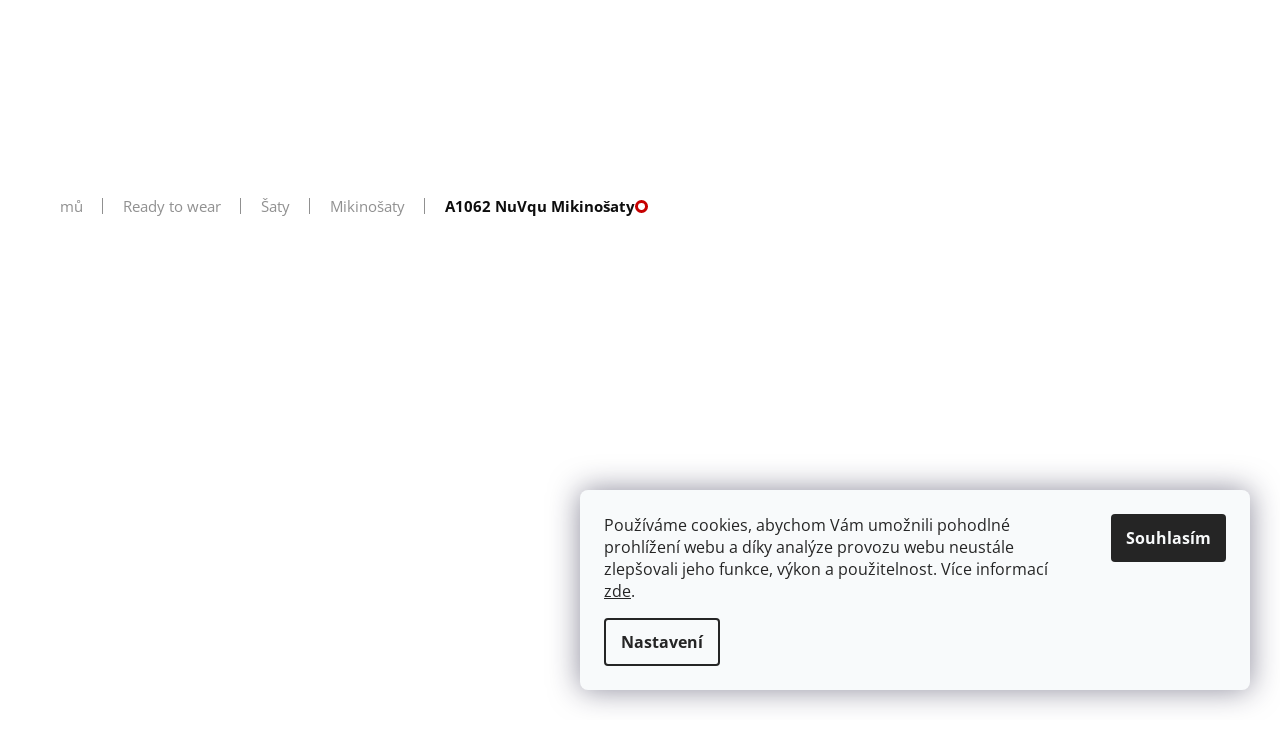

--- FILE ---
content_type: text/html; charset=utf-8
request_url: https://www.mikela-da-luka.com/a1062-nuvqu/?parameterValueId=7
body_size: 34895
content:
<!doctype html><html lang="cs" dir="ltr" class="header-background-light external-fonts-loaded"><head><meta charset="utf-8" /><meta name="viewport" content="width=device-width,initial-scale=1" /><title>A1062 NuVqu Mikinošaty - Mikela da Luka</title><link rel="preconnect" href="https://cdn.myshoptet.com" /><link rel="dns-prefetch" href="https://cdn.myshoptet.com" /><link rel="preload" href="https://cdn.myshoptet.com/prj/dist/master/cms/libs/jquery/jquery-1.11.3.min.js" as="script" /><link href="https://cdn.myshoptet.com/prj/dist/master/cms/templates/frontend_templates/shared/css/font-face/open-sans.css" rel="stylesheet"><link href="https://cdn.myshoptet.com/prj/dist/master/shop/dist/font-shoptet-11.css.62c94c7785ff2cea73b2.css" rel="stylesheet"><script>
dataLayer = [];
dataLayer.push({'shoptet' : {
    "pageId": 942,
    "pageType": "productDetail",
    "currency": "CZK",
    "currencyInfo": {
        "decimalSeparator": ",",
        "exchangeRate": 1,
        "priceDecimalPlaces": 2,
        "symbol": "K\u010d",
        "symbolLeft": 0,
        "thousandSeparator": " "
    },
    "language": "cs",
    "projectId": 376048,
    "product": {
        "id": 4194,
        "guid": "d78977f6-abd1-11ed-9003-bc97e1a7448e",
        "hasVariants": true,
        "codes": [
            {
                "code": "4194\/XS"
            },
            {
                "code": "4194\/S"
            },
            {
                "code": "4194\/M"
            },
            {
                "code": "4194\/L"
            },
            {
                "code": "4194\/XL"
            },
            {
                "code": "4194\/XXL"
            },
            {
                "code": "4194\/XXX"
            }
        ],
        "name": "A1062 NuVqu Mikino\u0161aty",
        "appendix": "",
        "weight": 0.40000000000000002,
        "currentCategory": "Ready to wear | \u0160aty | Mikino\u0161aty",
        "currentCategoryGuid": "adf60b23-af11-11eb-90ab-b8ca3a6a5ac4",
        "defaultCategory": "Ready to wear | \u0160aty | Mikino\u0161aty",
        "defaultCategoryGuid": "adf60b23-af11-11eb-90ab-b8ca3a6a5ac4",
        "currency": "CZK",
        "priceWithVatMin": 3090,
        "priceWithVatMax": 3490
    },
    "stocks": [
        {
            "id": "ext",
            "title": "Sklad",
            "isDeliveryPoint": 0,
            "visibleOnEshop": 1
        }
    ],
    "cartInfo": {
        "id": null,
        "freeShipping": false,
        "freeShippingFrom": null,
        "leftToFreeGift": {
            "formattedPrice": "0 K\u010d",
            "priceLeft": 0
        },
        "freeGift": false,
        "leftToFreeShipping": {
            "priceLeft": null,
            "dependOnRegion": null,
            "formattedPrice": null
        },
        "discountCoupon": [],
        "getNoBillingShippingPrice": {
            "withoutVat": 0,
            "vat": 0,
            "withVat": 0
        },
        "cartItems": [],
        "taxMode": "ORDINARY"
    },
    "cart": [],
    "customer": {
        "priceRatio": 1,
        "priceListId": 1,
        "groupId": null,
        "registered": false,
        "mainAccount": false
    }
}});
dataLayer.push({'cookie_consent' : {
    "marketing": "denied",
    "analytics": "denied"
}});
document.addEventListener('DOMContentLoaded', function() {
    shoptet.consent.onAccept(function(agreements) {
        if (agreements.length == 0) {
            return;
        }
        dataLayer.push({
            'cookie_consent' : {
                'marketing' : (agreements.includes(shoptet.config.cookiesConsentOptPersonalisation)
                    ? 'granted' : 'denied'),
                'analytics': (agreements.includes(shoptet.config.cookiesConsentOptAnalytics)
                    ? 'granted' : 'denied')
            },
            'event': 'cookie_consent'
        });
    });
});
</script>

<!-- Google Tag Manager -->
<script>(function(w,d,s,l,i){w[l]=w[l]||[];w[l].push({'gtm.start':
new Date().getTime(),event:'gtm.js'});var f=d.getElementsByTagName(s)[0],
j=d.createElement(s),dl=l!='dataLayer'?'&l='+l:'';j.async=true;j.src=
'https://www.googletagmanager.com/gtm.js?id='+i+dl;f.parentNode.insertBefore(j,f);
})(window,document,'script','dataLayer','GTM-PJD63T8');</script>
<!-- End Google Tag Manager -->

<meta property="og:type" content="website"><meta property="og:site_name" content="mikela-da-luka.com"><meta property="og:url" content="https://www.mikela-da-luka.com/a1062-nuvqu/?parameterValueId=7"><meta property="og:title" content="A1062 NuVqu Mikinošaty - Mikela da Luka"><meta name="author" content="Mikela da Luka"><meta name="web_author" content="Shoptet.cz"><meta name="dcterms.rightsHolder" content="www.mikela-da-luka.com"><meta name="robots" content="index,follow"><meta property="og:image" content="https://cdn.myshoptet.com/usr/www.mikela-da-luka.com/user/shop/big/4194-3_mkeladaluka-mikinosaty-potisk-jpg.jpg?6932bb7a"><meta property="og:description" content="A1062 NuVqu Mikinošaty. Díky volnosti v horní části vám netopýří šaty kromě volnosti pohybu a připomínaná zdravého hlubokého nádechu nasimulují štíhlou postavu a to pokud je oblečete k úzkým kalhotám nebo punčocháčím. V monochromatickém pojetí s černým latexovým křížem i tak budete vyčnívat v šedi kanceláře či davu…"><meta name="description" content="A1062 NuVqu Mikinošaty. Díky volnosti v horní části vám netopýří šaty kromě volnosti pohybu a připomínaná zdravého hlubokého nádechu nasimulují štíhlou postavu a to pokud je oblečete k úzkým kalhotám nebo punčocháčím. V monochromatickém pojetí s černým latexovým křížem i tak budete vyčnívat v šedi kanceláře či davu…"><meta property="product:price:amount" content="3090"><meta property="product:price:currency" content="CZK"><style>:root {--color-primary: #0E0E0E;--color-primary-h: 0;--color-primary-s: 0%;--color-primary-l: 5%;--color-primary-hover: #656565;--color-primary-hover-h: 0;--color-primary-hover-s: 0%;--color-primary-hover-l: 40%;--color-secondary: #C60000;--color-secondary-h: 0;--color-secondary-s: 100%;--color-secondary-l: 39%;--color-secondary-hover: #000000;--color-secondary-hover-h: 0;--color-secondary-hover-s: 0%;--color-secondary-hover-l: 0%;--color-tertiary: #E2E2E2;--color-tertiary-h: 0;--color-tertiary-s: 0%;--color-tertiary-l: 89%;--color-tertiary-hover: #E2E2E2;--color-tertiary-hover-h: 0;--color-tertiary-hover-s: 0%;--color-tertiary-hover-l: 89%;--color-header-background: #ffffff;--template-font: "Open Sans";--template-headings-font: "sans-serif";--header-background-url: none;--cookies-notice-background: #F8FAFB;--cookies-notice-color: #252525;--cookies-notice-button-hover: #27263f;--cookies-notice-link-hover: #3b3a5f;--templates-update-management-preview-mode-content: "Náhled aktualizací šablony je aktivní pro váš prohlížeč."}</style>
    
    <link href="https://cdn.myshoptet.com/prj/dist/master/shop/dist/main-11.less.5a24dcbbdabfd189c152.css" rel="stylesheet" />
        
    <script>var shoptet = shoptet || {};</script>
    <script src="https://cdn.myshoptet.com/prj/dist/master/shop/dist/main-3g-header.js.27c4444ba5dd6be3416d.js"></script>
<!-- User include --><!-- api 446(100) html code header -->
<link rel="stylesheet" href="https://cdn.myshoptet.com/usr/api2.dklab.cz/user/documents/_doplnky/poznamka/376048/2200/376048_2200.css" type="text/css" /><style> :root { 
            --dklab-poznamka-color-main: #000000;  
            --dklab-poznamka-color-empty: #A9A9A9;             
            --dklab-poznamka-color-tooltip-background: #000000;             
            --dklab-poznamka-color-tooltip-text: #FFFFFF;             
            --dklab-poznamka-color-cart-message: #000000;             
            --dklab-poznamka-color-cart-message-background: #F7AB31;             
        }
        </style>
<!-- api 608(256) html code header -->
<link rel="stylesheet" href="https://cdn.myshoptet.com/usr/api2.dklab.cz/user/documents/_doplnky/bannery/376048/597/376048_597.css" type="text/css" /><style>
        :root {
            --dklab-bannery-b-hp-padding: 15px;
            --dklab-bannery-b-hp-box-padding: 0px;
            --dklab-bannery-b-hp-big-screen: 33.333%;
            --dklab-bannery-b-hp-medium-screen: 33.333%;
            --dklab-bannery-b-hp-small-screen: 33.333%;
            --dklab-bannery-b-hp-tablet-screen: 33.333%;
            --dklab-bannery-b-hp-mobile-screen: 100%;

            --dklab-bannery-i-hp-icon-color: #000000;
            --dklab-bannery-i-hp-color: #000000;
            --dklab-bannery-i-hp-background: #ffffff;            
            
            --dklab-bannery-i-d-icon-color: #000000;
            --dklab-bannery-i-d-color: #000000;
            --dklab-bannery-i-d-background: #ffffff;


            --dklab-bannery-i-hp-w-big-screen: 4;
            --dklab-bannery-i-hp-w-medium-screen: 4;
            --dklab-bannery-i-hp-w-small-screen: 4;
            --dklab-bannery-i-hp-w-tablet-screen: 4;
            --dklab-bannery-i-hp-w-mobile-screen: 2;
            
            --dklab-bannery-i-d-w-big-screen: 4;
            --dklab-bannery-i-d-w-medium-screen: 4;
            --dklab-bannery-i-d-w-small-screen: 4;
            --dklab-bannery-i-d-w-tablet-screen: 4;
            --dklab-bannery-i-d-w-mobile-screen: 2;

        }</style>
<!-- service 446(100) html code header -->
<style>
@font-face {
    font-family: 'poznamka';
    src:  url('https://cdn.myshoptet.com/usr/api2.dklab.cz/user/documents/_doplnky/poznamka/font/note.eot?v1');
    src:  url('https://cdn.myshoptet.com/usr/api2.dklab.cz/user/documents/_doplnky/poznamka/font/note.eot?v1#iefix') format('embedded-opentype'),
    url('https://cdn.myshoptet.com/usr/api2.dklab.cz/user/documents/_doplnky/poznamka/font/note.ttf?v1') format('truetype'),
    url('https://cdn.myshoptet.com/usr/api2.dklab.cz/user/documents/_doplnky/poznamka/font/note.woff?v1') format('woff'),
    url('https://cdn.myshoptet.com/usr/api2.dklab.cz/user/documents/_doplnky/poznamka/font/note.svg?v1') format('svg');
    font-weight: normal;
    font-style: normal;
}
</style>
<!-- service 608(256) html code header -->
<link rel="stylesheet" href="https://cdn.myshoptet.com/usr/api.dklab.cz/user/documents/fontawesome/css/all.css?v=1.02" type="text/css" />
<!-- service 619(267) html code header -->
<link href="https://cdn.myshoptet.com/usr/fvstudio.myshoptet.com/user/documents/addons/cartupsell.min.css?24.11.1" rel="stylesheet">
<!-- service 654(301) html code header -->
<!-- Prefetch Pobo Page Builder CDN  -->
<link rel="dns-prefetch" href="https://image.pobo.cz">
<link href="https://cdnjs.cloudflare.com/ajax/libs/lightgallery/2.7.2/css/lightgallery.min.css" rel="stylesheet">
<link href="https://cdnjs.cloudflare.com/ajax/libs/lightgallery/2.7.2/css/lg-thumbnail.min.css" rel="stylesheet">


<!-- © Pobo Page Builder  -->
<script>
 	  window.addEventListener("DOMContentLoaded", function () {
		  var po = document.createElement("script");
		  po.type = "text/javascript";
		  po.async = true;
		  po.dataset.url = "https://www.pobo.cz";
			po.dataset.cdn = "https://image.pobo.space";
      po.dataset.tier = "standard";
      po.fetchpriority = "high";
      po.dataset.key = btoa(window.location.host);
		  po.id = "pobo-asset-url";
      po.platform = "shoptet";
      po.synergy = false;
		  po.src = "https://image.pobo.space/assets/editor.js?v=14";

		  var s = document.getElementsByTagName("script")[0];
		  s.parentNode.insertBefore(po, s);
	  });
</script>





<!-- project html code header -->
<link href="/user/documents/mobile-header.css?v=1.03" rel="stylesheet" />

<link rel="stylesheet" href="https://cdn.jsdelivr.net/npm/swiper@9/swiper-bundle.min.css" />
<link href="/user/documents/remedio/main.min.css?v=1.093" rel="stylesheet" />





<!--
<link href="/user/documents/code/vw_igWidget.css?v=0" rel="stylesheet" />
<link rel="preconnect" href="https://fonts.gstatic.com">
<link href="https://fonts.googleapis.com/css2?family=Montserrat:ital,wght@0,100;0,200;0,300;0,400;0,500;0,600;0,700;0,800;0,900;1,100;1,200;1,300;1,400;1,500;1,600;1,700;1,800;1,900&display=swap" rel="stylesheet">
<link href="/user/documents/upload/mik_01.css?v=1.03" rel="stylesheet" />
<link href="/user/documents/upload/mik_02.css" rel="stylesheet" />
<link href="/user/documents/code/vw_mikela.css?v=1.34" rel="stylesheet" />
<link href="/user/documents/code/inside-admin.css?v=1.02" rel="stylesheet" />

<link rel="stylesheet" href="/user/documents/upload/velikosti_02.css?" />
<link rel="stylesheet" href="/user/documents/upload/slider.css?" />
-->

<style>
/* Grid galerie */
.mdlk-grid.kategorie-galerie {
  display: grid !important;
  grid-template-columns: repeat(auto-fit, minmax(150px, 1fr));
  gap: 16px;
  max-width: 1100px;
  margin: 20px auto 32px;
  text-align: center;
}

/* 📱 Mobilní zobrazení */
@media (max-width: 768px) {
  .mdlk-grid.kategorie-galerie {
    grid-template-columns: repeat(3, 1fr);
    gap: 12px;
  }
}

.navigation-in>ul>li>a, .menu-helper span {
font-size: 20px !important;
}
</style>

<link href="/user/documents/mobile-header.css?v=1.03" rel="stylesheet" />

<link rel="stylesheet" href="https://cdn.jsdelivr.net/npm/swiper@9/swiper-bundle.min.css" />
<link href="/user/documents/remedio/main.min.css?v=1.09" rel="stylesheet" />





<!--
<link href="/user/documents/code/vw_igWidget.css?v=0" rel="stylesheet" />
<link rel="preconnect" href="https://fonts.gstatic.com">
<link href="https://fonts.googleapis.com/css2?family=Montserrat:ital,wght@0,100;0,200;0,300;0,400;0,500;0,600;0,700;0,800;0,900;1,100;1,200;1,300;1,400;1,500;1,600;1,700;1,800;1,900&display=swap" rel="stylesheet">
<link href="/user/documents/upload/mik_01.css?v=1.03" rel="stylesheet" />
<link href="/user/documents/upload/mik_02.css" rel="stylesheet" />
<link href="/user/documents/code/vw_mikela.css?v=1.34" rel="stylesheet" />
<link href="/user/documents/code/inside-admin.css?v=1.02" rel="stylesheet" />

<link rel="stylesheet" href="/user/documents/upload/velikosti_02.css?" />
<link rel="stylesheet" href="/user/documents/upload/slider.css?" />
-->

<style>
/* Grid galerie */
.mdlk-grid.kategorie-galerie {
  display: grid !important;
  grid-template-columns: repeat(auto-fit, minmax(150px, 1fr));
  gap: 16px;
  max-width: 1100px;
  margin: 20px auto 32px;
  text-align: center;
}

/* 📱 Mobilní zobrazení */
@media (max-width: 768px) {
  .mdlk-grid.kategorie-galerie {
    grid-template-columns: repeat(3, 1fr);
    gap: 12px;
  }
}

.navigation-in>ul>li>a, .menu-helper span {
font-size: 20px !important;
}
</style>

<script>
document.addEventListener("DOMContentLoaded", function () {
  // Výpis produktů – odstranění počtu kusů v závorkách např. (1 ks)
  document.querySelectorAll('.availability span').forEach(function(el) {
    el.textContent = el.textContent.replace(/\s?\(.*?\)/, '');
  });
});
</script>


<script>
document.addEventListener("DOMContentLoaded", function () {
  // Výpis produktů – odstranění počtu kusů v závorkách např. (1 ks)
  document.querySelectorAll('.availability span').forEach(function(el) {
    el.textContent = el.textContent.replace(/\s?\(.*?\)/, '');
  });
});
</script>


<!-- /User include --><link rel="shortcut icon" href="/favicon.ico" type="image/x-icon" /><link rel="canonical" href="https://www.mikela-da-luka.com/a1062-nuvqu/" /><script>!function(){var t={9196:function(){!function(){var t=/\[object (Boolean|Number|String|Function|Array|Date|RegExp)\]/;function r(r){return null==r?String(r):(r=t.exec(Object.prototype.toString.call(Object(r))))?r[1].toLowerCase():"object"}function n(t,r){return Object.prototype.hasOwnProperty.call(Object(t),r)}function e(t){if(!t||"object"!=r(t)||t.nodeType||t==t.window)return!1;try{if(t.constructor&&!n(t,"constructor")&&!n(t.constructor.prototype,"isPrototypeOf"))return!1}catch(t){return!1}for(var e in t);return void 0===e||n(t,e)}function o(t,r,n){this.b=t,this.f=r||function(){},this.d=!1,this.a={},this.c=[],this.e=function(t){return{set:function(r,n){u(c(r,n),t.a)},get:function(r){return t.get(r)}}}(this),i(this,t,!n);var e=t.push,o=this;t.push=function(){var r=[].slice.call(arguments,0),n=e.apply(t,r);return i(o,r),n}}function i(t,n,o){for(t.c.push.apply(t.c,n);!1===t.d&&0<t.c.length;){if("array"==r(n=t.c.shift()))t:{var i=n,a=t.a;if("string"==r(i[0])){for(var f=i[0].split("."),s=f.pop(),p=(i=i.slice(1),0);p<f.length;p++){if(void 0===a[f[p]])break t;a=a[f[p]]}try{a[s].apply(a,i)}catch(t){}}}else if("function"==typeof n)try{n.call(t.e)}catch(t){}else{if(!e(n))continue;for(var l in n)u(c(l,n[l]),t.a)}o||(t.d=!0,t.f(t.a,n),t.d=!1)}}function c(t,r){for(var n={},e=n,o=t.split("."),i=0;i<o.length-1;i++)e=e[o[i]]={};return e[o[o.length-1]]=r,n}function u(t,o){for(var i in t)if(n(t,i)){var c=t[i];"array"==r(c)?("array"==r(o[i])||(o[i]=[]),u(c,o[i])):e(c)?(e(o[i])||(o[i]={}),u(c,o[i])):o[i]=c}}window.DataLayerHelper=o,o.prototype.get=function(t){var r=this.a;t=t.split(".");for(var n=0;n<t.length;n++){if(void 0===r[t[n]])return;r=r[t[n]]}return r},o.prototype.flatten=function(){this.b.splice(0,this.b.length),this.b[0]={},u(this.a,this.b[0])}}()}},r={};function n(e){var o=r[e];if(void 0!==o)return o.exports;var i=r[e]={exports:{}};return t[e](i,i.exports,n),i.exports}n.n=function(t){var r=t&&t.__esModule?function(){return t.default}:function(){return t};return n.d(r,{a:r}),r},n.d=function(t,r){for(var e in r)n.o(r,e)&&!n.o(t,e)&&Object.defineProperty(t,e,{enumerable:!0,get:r[e]})},n.o=function(t,r){return Object.prototype.hasOwnProperty.call(t,r)},function(){"use strict";n(9196)}()}();</script></head><body class="desktop id-942 in-mikinosaty template-11 type-product type-detail one-column-body columns-4 ums_forms_redesign--off ums_a11y_category_page--on ums_discussion_rating_forms--off ums_flags_display_unification--on ums_a11y_login--on mobile-header-version-0"><noscript>
    <style>
        #header {
            padding-top: 0;
            position: relative !important;
            top: 0;
        }
        .header-navigation {
            position: relative !important;
        }
        .overall-wrapper {
            margin: 0 !important;
        }
        body:not(.ready) {
            visibility: visible !important;
        }
    </style>
    <div class="no-javascript">
        <div class="no-javascript__title">Musíte změnit nastavení vašeho prohlížeče</div>
        <div class="no-javascript__text">Podívejte se na: <a href="https://www.google.com/support/bin/answer.py?answer=23852">Jak povolit JavaScript ve vašem prohlížeči</a>.</div>
        <div class="no-javascript__text">Pokud používáte software na blokování reklam, může být nutné povolit JavaScript z této stránky.</div>
        <div class="no-javascript__text">Děkujeme.</div>
    </div>
</noscript>

        <div id="fb-root"></div>
        <script>
            window.fbAsyncInit = function() {
                FB.init({
                    autoLogAppEvents : true,
                    xfbml            : true,
                    version          : 'v24.0'
                });
            };
        </script>
        <script async defer crossorigin="anonymous" src="https://connect.facebook.net/cs_CZ/sdk.js#xfbml=1&version=v24.0"></script>
<!-- Google Tag Manager (noscript) -->
<noscript><iframe src="https://www.googletagmanager.com/ns.html?id=GTM-PJD63T8"
height="0" width="0" style="display:none;visibility:hidden"></iframe></noscript>
<!-- End Google Tag Manager (noscript) -->

    <div class="siteCookies siteCookies--right siteCookies--light js-siteCookies" role="dialog" data-testid="cookiesPopup" data-nosnippet>
        <div class="siteCookies__form">
            <div class="siteCookies__content">
                <div class="siteCookies__text">
                    <span>Používáme cookies, abychom Vám umožnili pohodlné prohlížení webu a díky analýze provozu webu neustále zlepšovali jeho funkce, výkon a použitelnost. </span>Více informací <a href="http://www.mikela-da-luka.com/podminky-ochrany-osobnich-udaju/" target="\" _blank="">zde</a>.
                </div>
                <p class="siteCookies__links">
                    <button class="siteCookies__link js-cookies-settings" aria-label="Nastavení cookies" data-testid="cookiesSettings">Nastavení</button>
                </p>
            </div>
            <div class="siteCookies__buttonWrap">
                                <button class="siteCookies__button js-cookiesConsentSubmit" value="all" aria-label="Přijmout cookies" data-testid="buttonCookiesAccept">Souhlasím</button>
            </div>
        </div>
        <script>
            document.addEventListener("DOMContentLoaded", () => {
                const siteCookies = document.querySelector('.js-siteCookies');
                document.addEventListener("scroll", shoptet.common.throttle(() => {
                    const st = document.documentElement.scrollTop;
                    if (st > 1) {
                        siteCookies.classList.add('siteCookies--scrolled');
                    } else {
                        siteCookies.classList.remove('siteCookies--scrolled');
                    }
                }, 100));
            });
        </script>
    </div>
<a href="#content" class="skip-link sr-only">Přejít na obsah</a><div class="overall-wrapper"><div class="user-action"><div class="container">
    <div class="user-action-in">
                    <div id="login" class="user-action-login popup-widget login-widget" role="dialog" aria-labelledby="loginHeading">
        <div class="popup-widget-inner">
                            <h2 id="loginHeading">Přihlášení k vašemu účtu</h2><div id="customerLogin"><form action="/action/Customer/Login/" method="post" id="formLoginIncluded" class="csrf-enabled formLogin" data-testid="formLogin"><input type="hidden" name="referer" value="" /><div class="form-group"><div class="input-wrapper email js-validated-element-wrapper no-label"><input type="email" name="email" class="form-control" autofocus placeholder="E-mailová adresa (např. jan@novak.cz)" data-testid="inputEmail" autocomplete="email" required /></div></div><div class="form-group"><div class="input-wrapper password js-validated-element-wrapper no-label"><input type="password" name="password" class="form-control" placeholder="Heslo" data-testid="inputPassword" autocomplete="current-password" required /><span class="no-display">Nemůžete vyplnit toto pole</span><input type="text" name="surname" value="" class="no-display" /></div></div><div class="form-group"><div class="login-wrapper"><button type="submit" class="btn btn-secondary btn-text btn-login" data-testid="buttonSubmit">Přihlásit se</button><div class="password-helper"><a href="/registrace/" data-testid="signup" rel="nofollow">Nová registrace</a><a href="/klient/zapomenute-heslo/" rel="nofollow">Zapomenuté heslo</a></div></div></div></form>
</div>                    </div>
    </div>

                            <div id="cart-widget" class="user-action-cart popup-widget cart-widget loader-wrapper" data-testid="popupCartWidget" role="dialog" aria-hidden="true">
    <div class="popup-widget-inner cart-widget-inner place-cart-here">
        <div class="loader-overlay">
            <div class="loader"></div>
        </div>
    </div>

    <div class="cart-widget-button">
        <a href="/kosik/" class="btn btn-conversion" id="continue-order-button" rel="nofollow" data-testid="buttonNextStep">Pokračovat do košíku</a>
    </div>
</div>
            </div>
</div>
</div><div class="top-navigation-bar" data-testid="topNavigationBar">

    <div class="container">

        <div class="top-navigation-contacts">
            <strong>Zákaznická podpora:</strong><a href="mailto:info@mikela-da-luka.com" class="project-email" data-testid="contactboxEmail"><span>info@mikela-da-luka.com</span></a>        </div>

                            <div class="top-navigation-menu">
                <div class="top-navigation-menu-trigger"></div>
                <ul class="top-navigation-bar-menu">
                                            <li class="top-navigation-menu-item-1119">
                            <a href="/jak-si-vybrat/">O nás</a>
                        </li>
                                            <li class="top-navigation-menu-item-927">
                            <a href="/darkove-poukazy/">🎁 Vouchery</a>
                        </li>
                                            <li class="top-navigation-menu-item-816">
                            <a href="/blog/">BLOG</a>
                        </li>
                                            <li class="top-navigation-menu-item-external-210">
                            <a href="/hodnoceni-obchodu">Hodnocení</a>
                        </li>
                                            <li class="top-navigation-menu-item-1122">
                            <a href="/prodejna/">Prodejna</a>
                        </li>
                                            <li class="top-navigation-menu-item-29">
                            <a href="/kontakty/">Kontakty</a>
                        </li>
                                            <li class="top-navigation-menu-item-external-219">
                            <a href="https://www.facebook.com/mikeladaluka">Facebook</a>
                        </li>
                                            <li class="top-navigation-menu-item-external-222">
                            <a href="https://www.instagram.com/mikela_da_luka/">Instagram</a>
                        </li>
                                    </ul>
                <ul class="top-navigation-bar-menu-helper"></ul>
            </div>
        
        <div class="top-navigation-tools top-navigation-tools--language">
            <div class="responsive-tools">
                <a href="#" class="toggle-window" data-target="search" aria-label="Hledat" data-testid="linkSearchIcon"></a>
                                                            <a href="#" class="toggle-window" data-target="login"></a>
                                                    <a href="#" class="toggle-window" data-target="navigation" aria-label="Menu" data-testid="hamburgerMenu"></a>
            </div>
                <div class="dropdown">
        <span>Ceny v:</span>
        <button id="topNavigationDropdown" type="button" data-toggle="dropdown" aria-haspopup="true" aria-expanded="false">
            CZK
            <span class="caret"></span>
        </button>
        <ul class="dropdown-menu" aria-labelledby="topNavigationDropdown"><li><a href="/action/Currency/changeCurrency/?currencyCode=CZK" rel="nofollow">CZK</a></li><li><a href="/action/Currency/changeCurrency/?currencyCode=EUR" rel="nofollow">EUR</a></li></ul>
    </div>
            <button class="top-nav-button top-nav-button-login toggle-window" type="button" data-target="login" aria-haspopup="dialog" aria-controls="login" aria-expanded="false" data-testid="signin"><span>Přihlášení</span></button>        </div>

    </div>

</div>
<header id="header"><div class="container navigation-wrapper">
    <div class="header-top">
        <div class="site-name-wrapper">
            <div class="site-name"><a href="/" data-testid="linkWebsiteLogo"><img src="https://cdn.myshoptet.com/usr/www.mikela-da-luka.com/user/logos/logo_mikela.svg" alt="Mikela da Luka" fetchpriority="low" /></a></div>        </div>
        <div class="search" itemscope itemtype="https://schema.org/WebSite">
            <meta itemprop="headline" content="Mikinošaty"/><meta itemprop="url" content="https://www.mikela-da-luka.com"/><meta itemprop="text" content="A1062 NuVqu Mikinošaty. Díky volnosti v horní části vám netopýří šaty kromě volnosti pohybu a připomínaná zdravého hlubokého nádechu nasimulují štíhlou postavu a to pokud je oblečete k úzkým kalhotám nebo punčocháčím. V monochromatickém pojetí s černým latexovým křížem i tak budete vyčnívat v šedi kanceláře či davu..."/>            <form action="/action/ProductSearch/prepareString/" method="post"
    id="formSearchForm" class="search-form compact-form js-search-main"
    itemprop="potentialAction" itemscope itemtype="https://schema.org/SearchAction" data-testid="searchForm">
    <fieldset>
        <meta itemprop="target"
            content="https://www.mikela-da-luka.com/vyhledavani/?string={string}"/>
        <input type="hidden" name="language" value="cs"/>
        
            
<input
    type="search"
    name="string"
        class="query-input form-control search-input js-search-input"
    placeholder="Napište, co hledáte"
    autocomplete="off"
    required
    itemprop="query-input"
    aria-label="Vyhledávání"
    data-testid="searchInput"
>
            <button type="submit" class="btn btn-default" data-testid="searchBtn">Hledat</button>
        
    </fieldset>
</form>
        </div>
        <div class="navigation-buttons">
                
    <a href="/kosik/" class="btn btn-icon toggle-window cart-count" data-target="cart" data-hover="true" data-redirect="true" data-testid="headerCart" rel="nofollow" aria-haspopup="dialog" aria-expanded="false" aria-controls="cart-widget">
        
                <span class="sr-only">Nákupní košík</span>
        
            <span class="cart-price visible-lg-inline-block" data-testid="headerCartPrice">
                                    Prázdný košík                            </span>
        
    
            </a>
        </div>
    </div>
    <nav id="navigation" aria-label="Hlavní menu" data-collapsible="true"><div class="navigation-in menu"><ul class="menu-level-1" role="menubar" data-testid="headerMenuItems"><li class="menu-item-717 ext" role="none"><a href="/ready-to-wear/" data-testid="headerMenuItem" role="menuitem" aria-haspopup="true" aria-expanded="false"><b>Ready to wear</b><span class="submenu-arrow"></span></a><ul class="menu-level-2" aria-label="Ready to wear" tabindex="-1" role="menu"><li class="menu-item-706 has-third-level" role="none"><a href="/saty/" class="menu-image" data-testid="headerMenuItem" tabindex="-1" aria-hidden="true"><img src="data:image/svg+xml,%3Csvg%20width%3D%22140%22%20height%3D%22100%22%20xmlns%3D%22http%3A%2F%2Fwww.w3.org%2F2000%2Fsvg%22%3E%3C%2Fsvg%3E" alt="" aria-hidden="true" width="140" height="100"  data-src="https://cdn.myshoptet.com/prj/dist/master/cms/templates/frontend_templates/00/img/folder.svg" fetchpriority="low" /></a><div><a href="/saty/" data-testid="headerMenuItem" role="menuitem"><span>Šaty</span></a>
                                                    <ul class="menu-level-3" role="menu">
                                                                    <li class="menu-item-1158" role="none">
                                        <a href="/rovny-strih/" data-testid="headerMenuItem" role="menuitem">
                                            Rovný střih</a>,                                    </li>
                                                                    <li class="menu-item-1155" role="none">
                                        <a href="/balon/" data-testid="headerMenuItem" role="menuitem">
                                            Balón</a>,                                    </li>
                                                                    <li class="menu-item-939" role="none">
                                        <a href="/upletove-saty/" data-testid="headerMenuItem" role="menuitem">
                                            Úpletové šaty</a>,                                    </li>
                                                                    <li class="menu-item-942" role="none">
                                        <a href="/mikinosaty/" class="active" data-testid="headerMenuItem" role="menuitem">
                                            Mikinošaty</a>,                                    </li>
                                                                    <li class="menu-item-945" role="none">
                                        <a href="/jarni-a-letni-saty/" data-testid="headerMenuItem" role="menuitem">
                                            Jarní a letní šaty</a>,                                    </li>
                                                                    <li class="menu-item-951" role="none">
                                        <a href="/pruhovane-saty/" data-testid="headerMenuItem" role="menuitem">
                                            Pruhované šaty</a>,                                    </li>
                                                                    <li class="menu-item-1011" role="none">
                                        <a href="/saty-s-glittrem/" data-testid="headerMenuItem" role="menuitem">
                                            Šaty s glittrem</a>,                                    </li>
                                                                    <li class="menu-item-1059" role="none">
                                        <a href="/miluska/" data-testid="headerMenuItem" role="menuitem">
                                            Miluška</a>                                    </li>
                                                            </ul>
                        </div></li><li class="menu-item-703" role="none"><a href="/mikiny/" class="menu-image" data-testid="headerMenuItem" tabindex="-1" aria-hidden="true"><img src="data:image/svg+xml,%3Csvg%20width%3D%22140%22%20height%3D%22100%22%20xmlns%3D%22http%3A%2F%2Fwww.w3.org%2F2000%2Fsvg%22%3E%3C%2Fsvg%3E" alt="" aria-hidden="true" width="140" height="100"  data-src="https://cdn.myshoptet.com/prj/dist/master/cms/templates/frontend_templates/00/img/folder.svg" fetchpriority="low" /></a><div><a href="/mikiny/" data-testid="headerMenuItem" role="menuitem"><span>Mikiny</span></a>
                        </div></li><li class="menu-item-697 has-third-level" role="none"><a href="/kalhoty/" class="menu-image" data-testid="headerMenuItem" tabindex="-1" aria-hidden="true"><img src="data:image/svg+xml,%3Csvg%20width%3D%22140%22%20height%3D%22100%22%20xmlns%3D%22http%3A%2F%2Fwww.w3.org%2F2000%2Fsvg%22%3E%3C%2Fsvg%3E" alt="" aria-hidden="true" width="140" height="100"  data-src="https://cdn.myshoptet.com/prj/dist/master/cms/templates/frontend_templates/00/img/folder.svg" fetchpriority="low" /></a><div><a href="/kalhoty/" data-testid="headerMenuItem" role="menuitem"><span>Kalhoty</span></a>
                                                    <ul class="menu-level-3" role="menu">
                                                                    <li class="menu-item-999" role="none">
                                        <a href="/leginy/" data-testid="headerMenuItem" role="menuitem">
                                            Legíny</a>                                    </li>
                                                            </ul>
                        </div></li><li class="menu-item-741" role="none"><a href="/tricka/" class="menu-image" data-testid="headerMenuItem" tabindex="-1" aria-hidden="true"><img src="data:image/svg+xml,%3Csvg%20width%3D%22140%22%20height%3D%22100%22%20xmlns%3D%22http%3A%2F%2Fwww.w3.org%2F2000%2Fsvg%22%3E%3C%2Fsvg%3E" alt="" aria-hidden="true" width="140" height="100"  data-src="https://cdn.myshoptet.com/prj/dist/master/cms/templates/frontend_templates/00/img/folder.svg" fetchpriority="low" /></a><div><a href="/tricka/" data-testid="headerMenuItem" role="menuitem"><span>Trička</span></a>
                        </div></li><li class="menu-item-744" role="none"><a href="/sukne/" class="menu-image" data-testid="headerMenuItem" tabindex="-1" aria-hidden="true"><img src="data:image/svg+xml,%3Csvg%20width%3D%22140%22%20height%3D%22100%22%20xmlns%3D%22http%3A%2F%2Fwww.w3.org%2F2000%2Fsvg%22%3E%3C%2Fsvg%3E" alt="" aria-hidden="true" width="140" height="100"  data-src="https://cdn.myshoptet.com/prj/dist/master/cms/templates/frontend_templates/00/img/folder.svg" fetchpriority="low" /></a><div><a href="/sukne/" data-testid="headerMenuItem" role="menuitem"><span>Sukně</span></a>
                        </div></li><li class="menu-item-798" role="none"><a href="/vesty/" class="menu-image" data-testid="headerMenuItem" tabindex="-1" aria-hidden="true"><img src="data:image/svg+xml,%3Csvg%20width%3D%22140%22%20height%3D%22100%22%20xmlns%3D%22http%3A%2F%2Fwww.w3.org%2F2000%2Fsvg%22%3E%3C%2Fsvg%3E" alt="" aria-hidden="true" width="140" height="100"  data-src="https://cdn.myshoptet.com/prj/dist/master/cms/templates/frontend_templates/00/img/folder.svg" fetchpriority="low" /></a><div><a href="/vesty/" data-testid="headerMenuItem" role="menuitem"><span>Vesty</span></a>
                        </div></li><li class="menu-item-726 has-third-level" role="none"><a href="/doplnky/" class="menu-image" data-testid="headerMenuItem" tabindex="-1" aria-hidden="true"><img src="data:image/svg+xml,%3Csvg%20width%3D%22140%22%20height%3D%22100%22%20xmlns%3D%22http%3A%2F%2Fwww.w3.org%2F2000%2Fsvg%22%3E%3C%2Fsvg%3E" alt="" aria-hidden="true" width="140" height="100"  data-src="https://cdn.myshoptet.com/prj/dist/master/cms/templates/frontend_templates/00/img/folder.svg" fetchpriority="low" /></a><div><a href="/doplnky/" data-testid="headerMenuItem" role="menuitem"><span>Doplňky</span></a>
                                                    <ul class="menu-level-3" role="menu">
                                                                    <li class="menu-item-732" role="none">
                                        <a href="/cepice/" data-testid="headerMenuItem" role="menuitem">
                                            Čepice</a>,                                    </li>
                                                                    <li class="menu-item-735" role="none">
                                        <a href="/nakrcniky/" data-testid="headerMenuItem" role="menuitem">
                                            Nákrčníky</a>,                                    </li>
                                                                    <li class="menu-item-1110" role="none">
                                        <a href="/kabelky/" data-testid="headerMenuItem" role="menuitem">
                                            Kabelky</a>,                                    </li>
                                                                    <li class="menu-item-738" role="none">
                                        <a href="/rousky/" data-testid="headerMenuItem" role="menuitem">
                                            Šály, pásky, čelenky</a>,                                    </li>
                                                                    <li class="menu-item-1068" role="none">
                                        <a href="/darky/" data-testid="headerMenuItem" role="menuitem">
                                            Dárky</a>                                    </li>
                                                            </ul>
                        </div></li><li class="menu-item-720 has-third-level" role="none"><a href="/muzi/" class="menu-image" data-testid="headerMenuItem" tabindex="-1" aria-hidden="true"><img src="data:image/svg+xml,%3Csvg%20width%3D%22140%22%20height%3D%22100%22%20xmlns%3D%22http%3A%2F%2Fwww.w3.org%2F2000%2Fsvg%22%3E%3C%2Fsvg%3E" alt="" aria-hidden="true" width="140" height="100"  data-src="https://cdn.myshoptet.com/prj/dist/master/cms/templates/frontend_templates/00/img/folder.svg" fetchpriority="low" /></a><div><a href="/muzi/" data-testid="headerMenuItem" role="menuitem"><span>Pro muže</span></a>
                                                    <ul class="menu-level-3" role="menu">
                                                                    <li class="menu-item-957" role="none">
                                        <a href="/tricka-muzi/" data-testid="headerMenuItem" role="menuitem">
                                            Trička</a>,                                    </li>
                                                                    <li class="menu-item-963" role="none">
                                        <a href="/mikiny-muzi/" data-testid="headerMenuItem" role="menuitem">
                                            Mikiny</a>,                                    </li>
                                                                    <li class="menu-item-966" role="none">
                                        <a href="/kalhoty-muzi/" data-testid="headerMenuItem" role="menuitem">
                                            Kalhoty</a>,                                    </li>
                                                                    <li class="menu-item-969" role="none">
                                        <a href="/teplaky-muzi/" data-testid="headerMenuItem" role="menuitem">
                                            Tepláky a soupravy</a>                                    </li>
                                                            </ul>
                        </div></li></ul></li>
<li class="menu-item-1149" role="none"><a href="/basic/" data-testid="headerMenuItem" role="menuitem" aria-expanded="false"><b>Basic</b></a></li>
<li class="menu-item-1170" role="none"><a href="/libero/" data-testid="headerMenuItem" role="menuitem" aria-expanded="false"><b>🆕 LIBERO</b></a></li>
<li class="menu-item-1173 ext" role="none"><a href="/collections-cat/" data-testid="headerMenuItem" role="menuitem" aria-haspopup="true" aria-expanded="false"><b>Collections</b><span class="submenu-arrow"></span></a><ul class="menu-level-2" aria-label="Collections" tabindex="-1" role="menu"><li class="menu-item-1170" role="none"><a href="/libero/" class="menu-image" data-testid="headerMenuItem" tabindex="-1" aria-hidden="true"><img src="data:image/svg+xml,%3Csvg%20width%3D%22140%22%20height%3D%22100%22%20xmlns%3D%22http%3A%2F%2Fwww.w3.org%2F2000%2Fsvg%22%3E%3C%2Fsvg%3E" alt="" aria-hidden="true" width="140" height="100"  data-src="https://cdn.myshoptet.com/prj/dist/master/cms/templates/frontend_templates/00/img/folder.svg" fetchpriority="low" /></a><div><a href="/libero/" data-testid="headerMenuItem" role="menuitem"><span>🆕 LIBERO</span></a>
                        </div></li><li class="menu-item-1164" role="none"><a href="/oslavy-2025/" class="menu-image" data-testid="headerMenuItem" tabindex="-1" aria-hidden="true"><img src="data:image/svg+xml,%3Csvg%20width%3D%22140%22%20height%3D%22100%22%20xmlns%3D%22http%3A%2F%2Fwww.w3.org%2F2000%2Fsvg%22%3E%3C%2Fsvg%3E" alt="" aria-hidden="true" width="140" height="100"  data-src="https://cdn.myshoptet.com/prj/dist/master/cms/templates/frontend_templates/00/img/folder.svg" fetchpriority="low" /></a><div><a href="/oslavy-2025/" data-testid="headerMenuItem" role="menuitem"><span>SVÁTEČNÍ NÁLADA</span></a>
                        </div></li><li class="menu-item-1146" role="none"><a href="/lily/" class="menu-image" data-testid="headerMenuItem" tabindex="-1" aria-hidden="true"><img src="data:image/svg+xml,%3Csvg%20width%3D%22140%22%20height%3D%22100%22%20xmlns%3D%22http%3A%2F%2Fwww.w3.org%2F2000%2Fsvg%22%3E%3C%2Fsvg%3E" alt="" aria-hidden="true" width="140" height="100"  data-src="https://cdn.myshoptet.com/prj/dist/master/cms/templates/frontend_templates/00/img/folder.svg" fetchpriority="low" /></a><div><a href="/lily/" data-testid="headerMenuItem" role="menuitem"><span>Lily</span></a>
                        </div></li><li class="menu-item-1083" role="none"><a href="/odvaha/" class="menu-image" data-testid="headerMenuItem" tabindex="-1" aria-hidden="true"><img src="data:image/svg+xml,%3Csvg%20width%3D%22140%22%20height%3D%22100%22%20xmlns%3D%22http%3A%2F%2Fwww.w3.org%2F2000%2Fsvg%22%3E%3C%2Fsvg%3E" alt="" aria-hidden="true" width="140" height="100"  data-src="https://cdn.myshoptet.com/prj/dist/master/cms/templates/frontend_templates/00/img/folder.svg" fetchpriority="low" /></a><div><a href="/odvaha/" data-testid="headerMenuItem" role="menuitem"><span>ODVAHA</span></a>
                        </div></li><li class="menu-item-1149" role="none"><a href="/basic/" class="menu-image" data-testid="headerMenuItem" tabindex="-1" aria-hidden="true"><img src="data:image/svg+xml,%3Csvg%20width%3D%22140%22%20height%3D%22100%22%20xmlns%3D%22http%3A%2F%2Fwww.w3.org%2F2000%2Fsvg%22%3E%3C%2Fsvg%3E" alt="" aria-hidden="true" width="140" height="100"  data-src="https://cdn.myshoptet.com/prj/dist/master/cms/templates/frontend_templates/00/img/folder.svg" fetchpriority="low" /></a><div><a href="/basic/" data-testid="headerMenuItem" role="menuitem"><span>Basic</span></a>
                        </div></li></ul></li>
<li class="menu-item-1048" role="none"><a href="/bestsellers/" data-testid="headerMenuItem" role="menuitem" aria-expanded="false"><b>Bestsellers</b></a></li>
<li class="menu-item-1062" role="none"><a href="/skladem/" data-testid="headerMenuItem" role="menuitem" aria-expanded="false"><b>LAST PIECES</b></a></li>
<li class="appended-category menu-item-1179" role="none"><a href="/special-edit/"><b>Special edit</b></a></li><li class="appended-category menu-item-927" role="none"><a href="/darkove-poukazy/"><b>🎁 Vouchery</b></a></li></ul></div><span class="navigation-close"></span></nav><div class="menu-helper" data-testid="hamburgerMenu"><span>Více</span></div>
</div></header><!-- / header -->


                    <div class="container breadcrumbs-wrapper">
            <div class="breadcrumbs" itemscope itemtype="https://schema.org/BreadcrumbList">
                                                                            <span id="navigation-first" data-basetitle="Mikela da Luka" itemprop="itemListElement" itemscope itemtype="https://schema.org/ListItem">
                <a href="/" itemprop="item" ><span itemprop="name">Domů</span></a>
                <span class="navigation-bullet">/</span>
                <meta itemprop="position" content="1" />
            </span>
                                <span id="navigation-1" itemprop="itemListElement" itemscope itemtype="https://schema.org/ListItem">
                <a href="/ready-to-wear/" itemprop="item" data-testid="breadcrumbsSecondLevel"><span itemprop="name">Ready to wear</span></a>
                <span class="navigation-bullet">/</span>
                <meta itemprop="position" content="2" />
            </span>
                                <span id="navigation-2" itemprop="itemListElement" itemscope itemtype="https://schema.org/ListItem">
                <a href="/saty/" itemprop="item" data-testid="breadcrumbsSecondLevel"><span itemprop="name">Šaty</span></a>
                <span class="navigation-bullet">/</span>
                <meta itemprop="position" content="3" />
            </span>
                                <span id="navigation-3" itemprop="itemListElement" itemscope itemtype="https://schema.org/ListItem">
                <a href="/mikinosaty/" itemprop="item" data-testid="breadcrumbsSecondLevel"><span itemprop="name">Mikinošaty</span></a>
                <span class="navigation-bullet">/</span>
                <meta itemprop="position" content="4" />
            </span>
                                            <span id="navigation-4" itemprop="itemListElement" itemscope itemtype="https://schema.org/ListItem" data-testid="breadcrumbsLastLevel">
                <meta itemprop="item" content="https://www.mikela-da-luka.com/a1062-nuvqu/?parameterValueId=7" />
                <meta itemprop="position" content="5" />
                <span itemprop="name" data-title="A1062 NuVqu Mikinošaty">A1062 NuVqu Mikinošaty <span class="appendix"></span></span>
            </span>
            </div>
        </div>
    
<div id="content-wrapper" class="container content-wrapper">
    
    <div class="content-wrapper-in">
                <main id="content" class="content wide">
                                                        <script>
            
            var shoptet = shoptet || {};
            shoptet.variantsUnavailable = shoptet.variantsUnavailable || {};
            
            shoptet.variantsUnavailable.availableVariantsResource = ["5-15","5-18","5-6","5-7","5-4","5-5","5-66"]
        </script>
                                                                                                                                                                                                                
<div class="p-detail" itemscope itemtype="https://schema.org/Product">

    
    <meta itemprop="name" content="A1062 NuVqu Mikinošaty" />
    <meta itemprop="category" content="Úvodní stránka &gt; Ready to wear &gt; Šaty &gt; Mikinošaty &gt; A1062 NuVqu Mikinošaty" />
    <meta itemprop="url" content="https://www.mikela-da-luka.com/a1062-nuvqu/" />
    <meta itemprop="image" content="https://cdn.myshoptet.com/usr/www.mikela-da-luka.com/user/shop/big/4194-3_mkeladaluka-mikinosaty-potisk-jpg.jpg?6932bb7a" />
            <meta itemprop="description" content="Díky volnosti v horní části vám netopýří šaty kromě volnosti pohybu a připomínaná zdravého hlubokého nádechu nasimulují štíhlou postavu a to pokud je oblečete k úzkým kalhotám nebo punčocháčím. V monochromatickém pojetí s černým latexovým křížem i tak budete vyčnívat v šedi kanceláře či davu ulice. Neprohloupíte ani na rande, na kafi či rodinném soiréé. Hodí se i na firemní večírek. Obuv a doplňky zvolte dle momentální chutě.)" />
                                                                                                                                                                    
        <div class="p-detail-inner">

        <div class="p-detail-inner-header">
            <h1>
                  A1062 NuVqu Mikinošaty            </h1>

                    </div>

        <form action="/action/Cart/addCartItem/" method="post" id="product-detail-form" class="pr-action csrf-enabled" data-testid="formProduct">

            <meta itemprop="productID" content="4194" /><meta itemprop="identifier" content="d78977f6-abd1-11ed-9003-bc97e1a7448e" /><span itemprop="aggregateRating" itemscope itemtype="https://schema.org/AggregateRating"><meta itemprop="bestRating" content="5" /><meta itemprop="worstRating" content="1" /><meta itemprop="ratingValue" content="4.5" /><meta itemprop="ratingCount" content="16" /></span><span itemprop="offers" itemscope itemtype="https://schema.org/Offer"><meta itemprop="sku" content="4194/XS" /><link itemprop="availability" href="https://schema.org/InStock" /><meta itemprop="url" content="https://www.mikela-da-luka.com/a1062-nuvqu/" /><meta itemprop="price" content="3090.00" /><meta itemprop="priceCurrency" content="CZK" /><link itemprop="itemCondition" href="https://schema.org/NewCondition" /></span><span itemprop="offers" itemscope itemtype="https://schema.org/Offer"><meta itemprop="sku" content="4194/S" /><link itemprop="availability" href="https://schema.org/InStock" /><meta itemprop="url" content="https://www.mikela-da-luka.com/a1062-nuvqu/" /><meta itemprop="price" content="3090.00" /><meta itemprop="priceCurrency" content="CZK" /><link itemprop="itemCondition" href="https://schema.org/NewCondition" /></span><span itemprop="offers" itemscope itemtype="https://schema.org/Offer"><meta itemprop="sku" content="4194/M" /><link itemprop="availability" href="https://schema.org/InStock" /><meta itemprop="url" content="https://www.mikela-da-luka.com/a1062-nuvqu/" /><meta itemprop="price" content="3090.00" /><meta itemprop="priceCurrency" content="CZK" /><link itemprop="itemCondition" href="https://schema.org/NewCondition" /></span><span itemprop="offers" itemscope itemtype="https://schema.org/Offer"><meta itemprop="sku" content="4194/L" /><link itemprop="availability" href="https://schema.org/InStock" /><meta itemprop="url" content="https://www.mikela-da-luka.com/a1062-nuvqu/" /><meta itemprop="price" content="3090.00" /><meta itemprop="priceCurrency" content="CZK" /><link itemprop="itemCondition" href="https://schema.org/NewCondition" /></span><span itemprop="offers" itemscope itemtype="https://schema.org/Offer"><meta itemprop="sku" content="4194/XL" /><link itemprop="availability" href="https://schema.org/InStock" /><meta itemprop="url" content="https://www.mikela-da-luka.com/a1062-nuvqu/" /><meta itemprop="price" content="3090.00" /><meta itemprop="priceCurrency" content="CZK" /><link itemprop="itemCondition" href="https://schema.org/NewCondition" /></span><span itemprop="offers" itemscope itemtype="https://schema.org/Offer"><meta itemprop="sku" content="4194/XXL" /><link itemprop="availability" href="https://schema.org/InStock" /><meta itemprop="url" content="https://www.mikela-da-luka.com/a1062-nuvqu/" /><meta itemprop="price" content="3290.00" /><meta itemprop="priceCurrency" content="CZK" /><link itemprop="itemCondition" href="https://schema.org/NewCondition" /></span><span itemprop="offers" itemscope itemtype="https://schema.org/Offer"><meta itemprop="sku" content="4194/XXX" /><link itemprop="availability" href="https://schema.org/InStock" /><meta itemprop="url" content="https://www.mikela-da-luka.com/a1062-nuvqu/" /><meta itemprop="price" content="3490.00" /><meta itemprop="priceCurrency" content="CZK" /><link itemprop="itemCondition" href="https://schema.org/NewCondition" /></span><input type="hidden" name="productId" value="4194" /><input type="hidden" name="priceId" value="22974" /><input type="hidden" name="language" value="cs" />

            <div class="row product-top">

                <div class="col-xs-12">

                    <div class="p-detail-info">
                        
                                    <div class="stars-wrapper">
            
<span class="stars star-list">
                                                <span class="star star-on show-tooltip is-active productRatingAction" data-productid="4194" data-score="1" title="    Hodnocení:
            4.5/5
    "></span>
                    
                                                <span class="star star-on show-tooltip is-active productRatingAction" data-productid="4194" data-score="2" title="    Hodnocení:
            4.5/5
    "></span>
                    
                                                <span class="star star-on show-tooltip is-active productRatingAction" data-productid="4194" data-score="3" title="    Hodnocení:
            4.5/5
    "></span>
                    
                                                <span class="star star-on show-tooltip is-active productRatingAction" data-productid="4194" data-score="4" title="    Hodnocení:
            4.5/5
    "></span>
                    
                                                <span class="star star-half show-tooltip is-active productRatingAction" data-productid="4194" data-score="5" title="    Hodnocení:
            4.5/5
    "></span>
                    
    </span>
            <span class="stars-label">
                                16 hodnocení
                    </span>
        </div>
    
                        
                    </div>

                </div>

                <div class="col-xs-12 col-lg-6 p-image-wrapper">

                    
                    <div class="p-image" style="" data-testid="mainImage">

                        

    


                        

<a href="https://cdn.myshoptet.com/usr/www.mikela-da-luka.com/user/shop/big/4194-3_mkeladaluka-mikinosaty-potisk-jpg.jpg?6932bb7a" class="p-main-image" data-alt="Mkeladaluka-mikinošaty-potisk.jpg"><img src="https://cdn.myshoptet.com/usr/www.mikela-da-luka.com/user/shop/big/4194-3_mkeladaluka-mikinosaty-potisk-jpg.jpg?6932bb7a" alt="Mkeladaluka-mikinošaty-potisk.jpg" width="1024" height="1536"  fetchpriority="high" />
</a>                    </div>

                    
    <div class="p-thumbnails-wrapper">

        <div class="p-thumbnails">

            <div class="p-thumbnails-inner">

                <div>
                                                                                        <a href="https://cdn.myshoptet.com/usr/www.mikela-da-luka.com/user/shop/big/4194-3_mkeladaluka-mikinosaty-potisk-jpg.jpg?6932bb7a" class="p-thumbnail highlighted">
                            <img src="data:image/svg+xml,%3Csvg%20width%3D%22100%22%20height%3D%22100%22%20xmlns%3D%22http%3A%2F%2Fwww.w3.org%2F2000%2Fsvg%22%3E%3C%2Fsvg%3E" alt="Mkeladaluka-mikinošaty-potisk.jpg" width="100" height="100"  data-src="https://cdn.myshoptet.com/usr/www.mikela-da-luka.com/user/shop/related/4194-3_mkeladaluka-mikinosaty-potisk-jpg.jpg?6932bb7a" fetchpriority="low" />
                        </a>
                        <a href="https://cdn.myshoptet.com/usr/www.mikela-da-luka.com/user/shop/big/4194-3_mkeladaluka-mikinosaty-potisk-jpg.jpg?6932bb7a" class="cbox-gal" data-gallery="lightbox[gallery]" data-alt="Mkeladaluka-mikinošaty-potisk.jpg"></a>
                                                                    <a href="https://cdn.myshoptet.com/usr/www.mikela-da-luka.com/user/shop/big/4194-9_a1062-nuvqu-mikinosaty--velikost-xxxl.jpg?6932bb7a" class="p-thumbnail">
                            <img src="data:image/svg+xml,%3Csvg%20width%3D%22100%22%20height%3D%22100%22%20xmlns%3D%22http%3A%2F%2Fwww.w3.org%2F2000%2Fsvg%22%3E%3C%2Fsvg%3E" alt="A1062 NuVqu Mikinošaty (Velikost XXXL)" width="100" height="100"  data-src="https://cdn.myshoptet.com/usr/www.mikela-da-luka.com/user/shop/related/4194-9_a1062-nuvqu-mikinosaty--velikost-xxxl.jpg?6932bb7a" fetchpriority="low" />
                        </a>
                        <a href="https://cdn.myshoptet.com/usr/www.mikela-da-luka.com/user/shop/big/4194-9_a1062-nuvqu-mikinosaty--velikost-xxxl.jpg?6932bb7a" class="cbox-gal" data-gallery="lightbox[gallery]" data-alt="A1062 NuVqu Mikinošaty (Velikost XXXL)"></a>
                                                                    <a href="https://cdn.myshoptet.com/usr/www.mikela-da-luka.com/user/shop/big/4194-6_a1062-nuvqu-mikinosaty--velikost-xxxl.jpg?6932bb7a" class="p-thumbnail">
                            <img src="data:image/svg+xml,%3Csvg%20width%3D%22100%22%20height%3D%22100%22%20xmlns%3D%22http%3A%2F%2Fwww.w3.org%2F2000%2Fsvg%22%3E%3C%2Fsvg%3E" alt="A1062 NuVqu Mikinošaty (Velikost XXXL)" width="100" height="100"  data-src="https://cdn.myshoptet.com/usr/www.mikela-da-luka.com/user/shop/related/4194-6_a1062-nuvqu-mikinosaty--velikost-xxxl.jpg?6932bb7a" fetchpriority="low" />
                        </a>
                        <a href="https://cdn.myshoptet.com/usr/www.mikela-da-luka.com/user/shop/big/4194-6_a1062-nuvqu-mikinosaty--velikost-xxxl.jpg?6932bb7a" class="cbox-gal" data-gallery="lightbox[gallery]" data-alt="A1062 NuVqu Mikinošaty (Velikost XXXL)"></a>
                                                                    <a href="https://cdn.myshoptet.com/usr/www.mikela-da-luka.com/user/shop/big/4194-8_a1062-nuvqu-mikinosaty--velikost-xxxl.jpg?6932bb7a" class="p-thumbnail">
                            <img src="data:image/svg+xml,%3Csvg%20width%3D%22100%22%20height%3D%22100%22%20xmlns%3D%22http%3A%2F%2Fwww.w3.org%2F2000%2Fsvg%22%3E%3C%2Fsvg%3E" alt="A1062 NuVqu Mikinošaty (Velikost XXXL)" width="100" height="100"  data-src="https://cdn.myshoptet.com/usr/www.mikela-da-luka.com/user/shop/related/4194-8_a1062-nuvqu-mikinosaty--velikost-xxxl.jpg?6932bb7a" fetchpriority="low" />
                        </a>
                        <a href="https://cdn.myshoptet.com/usr/www.mikela-da-luka.com/user/shop/big/4194-8_a1062-nuvqu-mikinosaty--velikost-xxxl.jpg?6932bb7a" class="cbox-gal" data-gallery="lightbox[gallery]" data-alt="A1062 NuVqu Mikinošaty (Velikost XXXL)"></a>
                                                                    <a href="https://cdn.myshoptet.com/usr/www.mikela-da-luka.com/user/shop/big/4194-2_mkeladaluka-mikinosaty-potisk-jpg.jpg?6932bb7a" class="p-thumbnail">
                            <img src="data:image/svg+xml,%3Csvg%20width%3D%22100%22%20height%3D%22100%22%20xmlns%3D%22http%3A%2F%2Fwww.w3.org%2F2000%2Fsvg%22%3E%3C%2Fsvg%3E" alt="Mkeladaluka-mikinošaty-potisk.jpg" width="100" height="100"  data-src="https://cdn.myshoptet.com/usr/www.mikela-da-luka.com/user/shop/related/4194-2_mkeladaluka-mikinosaty-potisk-jpg.jpg?6932bb7a" fetchpriority="low" />
                        </a>
                        <a href="https://cdn.myshoptet.com/usr/www.mikela-da-luka.com/user/shop/big/4194-2_mkeladaluka-mikinosaty-potisk-jpg.jpg?6932bb7a" class="cbox-gal" data-gallery="lightbox[gallery]" data-alt="Mkeladaluka-mikinošaty-potisk.jpg"></a>
                                                                    <a href="https://cdn.myshoptet.com/usr/www.mikela-da-luka.com/user/shop/big/4194_mkeladaluka-mikinosaty-potisk-jpg.jpg?6932bb7a" class="p-thumbnail">
                            <img src="data:image/svg+xml,%3Csvg%20width%3D%22100%22%20height%3D%22100%22%20xmlns%3D%22http%3A%2F%2Fwww.w3.org%2F2000%2Fsvg%22%3E%3C%2Fsvg%3E" alt="Mkeladaluka-mikinošaty-potisk.jpg" width="100" height="100"  data-src="https://cdn.myshoptet.com/usr/www.mikela-da-luka.com/user/shop/related/4194_mkeladaluka-mikinosaty-potisk-jpg.jpg?6932bb7a" fetchpriority="low" />
                        </a>
                        <a href="https://cdn.myshoptet.com/usr/www.mikela-da-luka.com/user/shop/big/4194_mkeladaluka-mikinosaty-potisk-jpg.jpg?6932bb7a" class="cbox-gal" data-gallery="lightbox[gallery]" data-alt="Mkeladaluka-mikinošaty-potisk.jpg"></a>
                                                                    <a href="https://cdn.myshoptet.com/usr/www.mikela-da-luka.com/user/shop/big/4194-1_mkeladaluka-mikinosaty-potisk-jpg.jpg?6932bb7a" class="p-thumbnail">
                            <img src="data:image/svg+xml,%3Csvg%20width%3D%22100%22%20height%3D%22100%22%20xmlns%3D%22http%3A%2F%2Fwww.w3.org%2F2000%2Fsvg%22%3E%3C%2Fsvg%3E" alt="Mkeladaluka-mikinošaty-potisk.jpg" width="100" height="100"  data-src="https://cdn.myshoptet.com/usr/www.mikela-da-luka.com/user/shop/related/4194-1_mkeladaluka-mikinosaty-potisk-jpg.jpg?6932bb7a" fetchpriority="low" />
                        </a>
                        <a href="https://cdn.myshoptet.com/usr/www.mikela-da-luka.com/user/shop/big/4194-1_mkeladaluka-mikinosaty-potisk-jpg.jpg?6932bb7a" class="cbox-gal" data-gallery="lightbox[gallery]" data-alt="Mkeladaluka-mikinošaty-potisk.jpg"></a>
                                                                    <a href="https://cdn.myshoptet.com/usr/www.mikela-da-luka.com/user/shop/big/4194-4_mkeladaluka-mikinosaty-potisk-jpg.jpg?6932bb7a" class="p-thumbnail">
                            <img src="data:image/svg+xml,%3Csvg%20width%3D%22100%22%20height%3D%22100%22%20xmlns%3D%22http%3A%2F%2Fwww.w3.org%2F2000%2Fsvg%22%3E%3C%2Fsvg%3E" alt="Mkeladaluka-mikinošaty-potisk.jpg" width="100" height="100"  data-src="https://cdn.myshoptet.com/usr/www.mikela-da-luka.com/user/shop/related/4194-4_mkeladaluka-mikinosaty-potisk-jpg.jpg?6932bb7a" fetchpriority="low" />
                        </a>
                        <a href="https://cdn.myshoptet.com/usr/www.mikela-da-luka.com/user/shop/big/4194-4_mkeladaluka-mikinosaty-potisk-jpg.jpg?6932bb7a" class="cbox-gal" data-gallery="lightbox[gallery]" data-alt="Mkeladaluka-mikinošaty-potisk.jpg"></a>
                                                                    <a href="https://cdn.myshoptet.com/usr/www.mikela-da-luka.com/user/shop/big/4194-5_mkeladaluka-mikinosaty-potisk-jpg.jpg?6932bb7a" class="p-thumbnail">
                            <img src="data:image/svg+xml,%3Csvg%20width%3D%22100%22%20height%3D%22100%22%20xmlns%3D%22http%3A%2F%2Fwww.w3.org%2F2000%2Fsvg%22%3E%3C%2Fsvg%3E" alt="Mkeladaluka-mikinošaty-potisk.jpg" width="100" height="100"  data-src="https://cdn.myshoptet.com/usr/www.mikela-da-luka.com/user/shop/related/4194-5_mkeladaluka-mikinosaty-potisk-jpg.jpg?6932bb7a" fetchpriority="low" />
                        </a>
                        <a href="https://cdn.myshoptet.com/usr/www.mikela-da-luka.com/user/shop/big/4194-5_mkeladaluka-mikinosaty-potisk-jpg.jpg?6932bb7a" class="cbox-gal" data-gallery="lightbox[gallery]" data-alt="Mkeladaluka-mikinošaty-potisk.jpg"></a>
                                                                    <a href="https://cdn.myshoptet.com/usr/www.mikela-da-luka.com/user/shop/big/4194-7_mkeladaluka-mikinosaty-potisk-jpg.jpg?6932bb7a" class="p-thumbnail">
                            <img src="data:image/svg+xml,%3Csvg%20width%3D%22100%22%20height%3D%22100%22%20xmlns%3D%22http%3A%2F%2Fwww.w3.org%2F2000%2Fsvg%22%3E%3C%2Fsvg%3E" alt="Mkeladaluka-mikinošaty-potisk.jpg" width="100" height="100"  data-src="https://cdn.myshoptet.com/usr/www.mikela-da-luka.com/user/shop/related/4194-7_mkeladaluka-mikinosaty-potisk-jpg.jpg?6932bb7a" fetchpriority="low" />
                        </a>
                        <a href="https://cdn.myshoptet.com/usr/www.mikela-da-luka.com/user/shop/big/4194-7_mkeladaluka-mikinosaty-potisk-jpg.jpg?6932bb7a" class="cbox-gal" data-gallery="lightbox[gallery]" data-alt="Mkeladaluka-mikinošaty-potisk.jpg"></a>
                                    </div>

            </div>

            <a href="#" class="thumbnail-prev"></a>
            <a href="#" class="thumbnail-next"></a>

        </div>

    </div>


                </div>

                <div class="col-xs-12 col-lg-6 p-info-wrapper">

                    
                    
                        <div class="p-final-price-wrapper">

                                                                                    <strong class="price-final" data-testid="productCardPrice">
                                                            <span class="price-final-holder calculated parameter-dependent
 no-display 5-15" data-price="3090">
                        <span class="calculated-price">3 090 Kč</span>
                        

                    </span>
                                                                <span class="price-final-holder calculated parameter-dependent
 no-display 5-18" data-price="3090">
                        <span class="calculated-price">3 090 Kč</span>
                        

                    </span>
                                                                <span class="price-final-holder calculated parameter-dependent
 no-display 5-6" data-price="3090">
                        <span class="calculated-price">3 090 Kč</span>
                        

                    </span>
                                                                <span class="price-final-holder calculated parameter-dependent
 no-display 5-7" data-price="3090">
                        <span class="calculated-price">3 090 Kč</span>
                        

                    </span>
                                                                <span class="price-final-holder calculated parameter-dependent
 no-display 5-4" data-price="3090">
                        <span class="calculated-price">3 090 Kč</span>
                        

                    </span>
                                                                <span class="price-final-holder calculated parameter-dependent
 no-display 5-5" data-price="3290">
                        <span class="calculated-price">3 290 Kč</span>
                        

                    </span>
                                                                <span class="price-final-holder calculated parameter-dependent
 no-display 5-66" data-price="3490">
                        <span class="calculated-price">3 490 Kč</span>
                        

                    </span>
                                        <span class="price-final-holder parameter-dependent default-variant">
                        od <span class="nowrap">3 090 Kč</span>    

            </span>
            </strong>
                                                            <span class="price-measure">
                    
                        </span>
                            

                        </div>

                    
                    
                                                                                    <div class="availability-value" title="Dostupnost">
                                    

                                                <span class="parameter-dependent
 no-display 5-15">
                <span class="availability-label" style="color: #ff9300">
                                            Ušijeme po objednání - dodání do 10 prac.dnů
                                    </span>
                            </span>
                                            <span class="parameter-dependent
 no-display 5-18">
                <span class="availability-label" style="color: #ff9300">
                                            Ušijeme po objednání - dodání do 10 prac.dnů
                                    </span>
                            </span>
                                            <span class="parameter-dependent
 no-display 5-6">
                <span class="availability-label" style="color: #ff9300">
                                            Ušijeme po objednání - dodání do 10 prac.dnů
                                    </span>
                            </span>
                                            <span class="parameter-dependent
 no-display 5-7">
                <span class="availability-label" style="color: #ff9300">
                                            Ušijeme po objednání - dodání do 10 prac.dnů
                                    </span>
                            </span>
                                            <span class="parameter-dependent
 no-display 5-4">
                <span class="availability-label" style="color: #ff9300">
                                            Ušijeme po objednání - dodání do 10 prac.dnů
                                    </span>
                            </span>
                                            <span class="parameter-dependent
 no-display 5-5">
                <span class="availability-label" style="color: #ff9300">
                                            Ušijeme po objednání - dodání do 10 prac.dnů
                                    </span>
                            </span>
                                            <span class="parameter-dependent
 no-display 5-66">
                <span class="availability-label" style="color: #ff9300">
                                            Ušijeme po objednání - dodání do 10 prac.dnů
                                    </span>
                            </span>
                <span class="parameter-dependent default-variant">
            <span class="availability-label">
                Zvolte variantu            </span>
        </span>
                                    </div>
                                                    
                        <table class="detail-parameters">
                            <tbody>
                                                                                            <script>
    shoptet.variantsSplit = shoptet.variantsSplit || {};
    shoptet.variantsSplit.necessaryVariantData = {"5-15":{"name":"A1062 NuVqu Mikino\u0161aty","isNotSoldOut":true,"zeroPrice":0,"id":22974,"code":"4194\/XS","price":"3 090 K\u010d","standardPrice":"3 090 K\u010d","actionPriceActive":0,"priceUnformatted":3090,"variantImage":{"detail":"https:\/\/cdn.myshoptet.com\/usr\/www.mikela-da-luka.com\/user\/shop\/detail\/4194-3_mkeladaluka-mikinosaty-potisk-jpg.jpg?6932bb7a","detail_small":"https:\/\/cdn.myshoptet.com\/usr\/www.mikela-da-luka.com\/user\/shop\/detail_small\/4194-3_mkeladaluka-mikinosaty-potisk-jpg.jpg?6932bb7a","cart":"https:\/\/cdn.myshoptet.com\/usr\/www.mikela-da-luka.com\/user\/shop\/related\/4194-3_mkeladaluka-mikinosaty-potisk-jpg.jpg?6932bb7a","big":"https:\/\/cdn.myshoptet.com\/usr\/www.mikela-da-luka.com\/user\/shop\/big\/4194-3_mkeladaluka-mikinosaty-potisk-jpg.jpg?6932bb7a"},"freeShipping":0,"freeBilling":0,"decimalCount":0,"availabilityName":"U\u0161ijeme po objedn\u00e1n\u00ed - dod\u00e1n\u00ed do 10 prac.dn\u016f","availabilityColor":"#ff9300","minimumAmount":1,"maximumAmount":9999},"5-18":{"name":"A1062 NuVqu Mikino\u0161aty","isNotSoldOut":true,"zeroPrice":0,"id":22977,"code":"4194\/S","price":"3 090 K\u010d","standardPrice":"3 090 K\u010d","actionPriceActive":0,"priceUnformatted":3090,"variantImage":{"detail":"https:\/\/cdn.myshoptet.com\/usr\/www.mikela-da-luka.com\/user\/shop\/detail\/4194-3_mkeladaluka-mikinosaty-potisk-jpg.jpg?6932bb7a","detail_small":"https:\/\/cdn.myshoptet.com\/usr\/www.mikela-da-luka.com\/user\/shop\/detail_small\/4194-3_mkeladaluka-mikinosaty-potisk-jpg.jpg?6932bb7a","cart":"https:\/\/cdn.myshoptet.com\/usr\/www.mikela-da-luka.com\/user\/shop\/related\/4194-3_mkeladaluka-mikinosaty-potisk-jpg.jpg?6932bb7a","big":"https:\/\/cdn.myshoptet.com\/usr\/www.mikela-da-luka.com\/user\/shop\/big\/4194-3_mkeladaluka-mikinosaty-potisk-jpg.jpg?6932bb7a"},"freeShipping":0,"freeBilling":0,"decimalCount":0,"availabilityName":"U\u0161ijeme po objedn\u00e1n\u00ed - dod\u00e1n\u00ed do 10 prac.dn\u016f","availabilityColor":"#ff9300","minimumAmount":1,"maximumAmount":9999},"5-6":{"name":"A1062 NuVqu Mikino\u0161aty","isNotSoldOut":true,"zeroPrice":0,"id":22980,"code":"4194\/M","price":"3 090 K\u010d","standardPrice":"3 090 K\u010d","actionPriceActive":0,"priceUnformatted":3090,"variantImage":{"detail":"https:\/\/cdn.myshoptet.com\/usr\/www.mikela-da-luka.com\/user\/shop\/detail\/4194-3_mkeladaluka-mikinosaty-potisk-jpg.jpg?6932bb7a","detail_small":"https:\/\/cdn.myshoptet.com\/usr\/www.mikela-da-luka.com\/user\/shop\/detail_small\/4194-3_mkeladaluka-mikinosaty-potisk-jpg.jpg?6932bb7a","cart":"https:\/\/cdn.myshoptet.com\/usr\/www.mikela-da-luka.com\/user\/shop\/related\/4194-3_mkeladaluka-mikinosaty-potisk-jpg.jpg?6932bb7a","big":"https:\/\/cdn.myshoptet.com\/usr\/www.mikela-da-luka.com\/user\/shop\/big\/4194-3_mkeladaluka-mikinosaty-potisk-jpg.jpg?6932bb7a"},"freeShipping":0,"freeBilling":0,"decimalCount":0,"availabilityName":"U\u0161ijeme po objedn\u00e1n\u00ed - dod\u00e1n\u00ed do 10 prac.dn\u016f","availabilityColor":"#ff9300","minimumAmount":1,"maximumAmount":9999},"5-7":{"name":"A1062 NuVqu Mikino\u0161aty","isNotSoldOut":true,"zeroPrice":0,"id":22983,"code":"4194\/L","price":"3 090 K\u010d","standardPrice":"3 090 K\u010d","actionPriceActive":0,"priceUnformatted":3090,"variantImage":{"detail":"https:\/\/cdn.myshoptet.com\/usr\/www.mikela-da-luka.com\/user\/shop\/detail\/4194-3_mkeladaluka-mikinosaty-potisk-jpg.jpg?6932bb7a","detail_small":"https:\/\/cdn.myshoptet.com\/usr\/www.mikela-da-luka.com\/user\/shop\/detail_small\/4194-3_mkeladaluka-mikinosaty-potisk-jpg.jpg?6932bb7a","cart":"https:\/\/cdn.myshoptet.com\/usr\/www.mikela-da-luka.com\/user\/shop\/related\/4194-3_mkeladaluka-mikinosaty-potisk-jpg.jpg?6932bb7a","big":"https:\/\/cdn.myshoptet.com\/usr\/www.mikela-da-luka.com\/user\/shop\/big\/4194-3_mkeladaluka-mikinosaty-potisk-jpg.jpg?6932bb7a"},"freeShipping":0,"freeBilling":0,"decimalCount":0,"availabilityName":"U\u0161ijeme po objedn\u00e1n\u00ed - dod\u00e1n\u00ed do 10 prac.dn\u016f","availabilityColor":"#ff9300","minimumAmount":1,"maximumAmount":9999},"5-4":{"name":"A1062 NuVqu Mikino\u0161aty","isNotSoldOut":true,"zeroPrice":0,"id":22986,"code":"4194\/XL","price":"3 090 K\u010d","standardPrice":"3 090 K\u010d","actionPriceActive":0,"priceUnformatted":3090,"variantImage":{"detail":"https:\/\/cdn.myshoptet.com\/usr\/www.mikela-da-luka.com\/user\/shop\/detail\/4194-3_mkeladaluka-mikinosaty-potisk-jpg.jpg?6932bb7a","detail_small":"https:\/\/cdn.myshoptet.com\/usr\/www.mikela-da-luka.com\/user\/shop\/detail_small\/4194-3_mkeladaluka-mikinosaty-potisk-jpg.jpg?6932bb7a","cart":"https:\/\/cdn.myshoptet.com\/usr\/www.mikela-da-luka.com\/user\/shop\/related\/4194-3_mkeladaluka-mikinosaty-potisk-jpg.jpg?6932bb7a","big":"https:\/\/cdn.myshoptet.com\/usr\/www.mikela-da-luka.com\/user\/shop\/big\/4194-3_mkeladaluka-mikinosaty-potisk-jpg.jpg?6932bb7a"},"freeShipping":0,"freeBilling":0,"decimalCount":0,"availabilityName":"U\u0161ijeme po objedn\u00e1n\u00ed - dod\u00e1n\u00ed do 10 prac.dn\u016f","availabilityColor":"#ff9300","minimumAmount":1,"maximumAmount":9999},"5-5":{"name":"A1062 NuVqu Mikino\u0161aty","isNotSoldOut":true,"zeroPrice":0,"id":22989,"code":"4194\/XXL","price":"3 290 K\u010d","standardPrice":"3 290 K\u010d","actionPriceActive":0,"priceUnformatted":3290,"variantImage":{"detail":"https:\/\/cdn.myshoptet.com\/usr\/www.mikela-da-luka.com\/user\/shop\/detail\/4194-3_mkeladaluka-mikinosaty-potisk-jpg.jpg?6932bb7a","detail_small":"https:\/\/cdn.myshoptet.com\/usr\/www.mikela-da-luka.com\/user\/shop\/detail_small\/4194-3_mkeladaluka-mikinosaty-potisk-jpg.jpg?6932bb7a","cart":"https:\/\/cdn.myshoptet.com\/usr\/www.mikela-da-luka.com\/user\/shop\/related\/4194-3_mkeladaluka-mikinosaty-potisk-jpg.jpg?6932bb7a","big":"https:\/\/cdn.myshoptet.com\/usr\/www.mikela-da-luka.com\/user\/shop\/big\/4194-3_mkeladaluka-mikinosaty-potisk-jpg.jpg?6932bb7a"},"freeShipping":0,"freeBilling":0,"decimalCount":0,"availabilityName":"U\u0161ijeme po objedn\u00e1n\u00ed - dod\u00e1n\u00ed do 10 prac.dn\u016f","availabilityColor":"#ff9300","minimumAmount":1,"maximumAmount":9999},"5-66":{"name":"A1062 NuVqu Mikino\u0161aty","isNotSoldOut":true,"zeroPrice":0,"id":22992,"code":"4194\/XXX","price":"3 490 K\u010d","standardPrice":"3 490 K\u010d","actionPriceActive":0,"priceUnformatted":3490,"variantImage":{"detail":"https:\/\/cdn.myshoptet.com\/usr\/www.mikela-da-luka.com\/user\/shop\/detail\/4194-3_mkeladaluka-mikinosaty-potisk-jpg.jpg?6932bb7a","detail_small":"https:\/\/cdn.myshoptet.com\/usr\/www.mikela-da-luka.com\/user\/shop\/detail_small\/4194-3_mkeladaluka-mikinosaty-potisk-jpg.jpg?6932bb7a","cart":"https:\/\/cdn.myshoptet.com\/usr\/www.mikela-da-luka.com\/user\/shop\/related\/4194-3_mkeladaluka-mikinosaty-potisk-jpg.jpg?6932bb7a","big":"https:\/\/cdn.myshoptet.com\/usr\/www.mikela-da-luka.com\/user\/shop\/big\/4194-3_mkeladaluka-mikinosaty-potisk-jpg.jpg?6932bb7a"},"freeShipping":0,"freeBilling":0,"decimalCount":0,"availabilityName":"U\u0161ijeme po objedn\u00e1n\u00ed - dod\u00e1n\u00ed do 10 prac.dn\u016f","availabilityColor":"#ff9300","minimumAmount":1,"maximumAmount":9999}};
</script>
                                                                    <tr class="variant-list variant-not-chosen-anchor">
                                        <th>
                                                Velikost
                                        </th>
                                        <td>
                                                                                            <select name="parameterValueId[5]" class="hidden-split-parameter parameter-id-5" id="parameter-id-5" data-parameter-id="5" data-parameter-name="Velikost" data-testid="selectVariant_5"><option value="" data-choose="true" data-index="0">Zvolte variantu</option><option value="15" data-index="1">XS</option><option value="18" data-index="2">S</option><option value="6" data-index="3">M</option><option value="7" selected="selected" data-preselected="true" data-index="4">L</option><option value="4" data-index="5">XL</option><option value="5" data-index="6">XXL</option><option value="66" data-index="7">XXXL</option></select>
                                                                                    </td>
                                    </tr>
                                                                <tr>
                                    <td colspan="2">
                                        <div id="jsUnavailableCombinationMessage" class="no-display">
    Zvolená varianta není k dispozici. <a href="#" id="jsSplitVariantsReset">Reset vybraných parametrů</a>.
</div>
                                    </td>
                                </tr>
                            
                                                                                                                                <tr class="surcharge-list">
                                        <th>
                                                Vyberte si délku klasickou nebo zkrácenou
 <span class="show-tooltip question-tooltip" title="Vyberte si jednu ze dvou nabízených délek">?</span>                                        </th>
                                        <td>
                                            <select name="surchargeParameterValueId[216]" class="parameter-id-216 surcharge-parameter" data-parameter-id="216" data-parameter-name="Vyberte si délku klasickou nebo zkrácenou" required="required"><option value="" data-choose="true" data-index="0">Vyberte příplatek</option><option value="1647" data-surcharge-final-price="0" data-surcharge-additional-price="0">110 cm +0 Kč</option><option value="1653" data-surcharge-final-price="0" data-surcharge-additional-price="0">120 cm +0 Kč</option></select>
                                        </td>
                                    </tr>
                                                                    <tr class="surcharge-list">
                                        <th>
                                                Expresní zhotovení (tenhle poplatek nevracíme u vrácení produktu)
                                        </th>
                                        <td>
                                            <select name="surchargeParameterValueId[237]" class="parameter-id-237 surcharge-parameter" data-parameter-id="237" data-parameter-name="Expresní zhotovení (tenhle poplatek nevracíme u vrácení produktu)"><option value="" data-choose="true" data-index="0">Vyberte příplatek</option><option value="1329" data-surcharge-final-price="1000" data-surcharge-additional-price="826.45">šití hned po objednání +1 000 Kč</option></select>
                                        </td>
                                    </tr>
                                                            
                            
                                                            <tr>
                                    <th colspan="2">
                                        <a href="/a1062-nuvqu:moznosti-dopravy/" class="shipping-options">Možnosti doručení</a>
                                    </th>
                                </tr>
                                                                                    </tbody>
                        </table>

                                                                            
                            <div class="add-to-cart" data-testid="divAddToCart">
                
<span class="quantity">
    <span
        class="increase-tooltip js-increase-tooltip"
        data-trigger="manual"
        data-container="body"
        data-original-title="Není možné zakoupit více než 9999 ks."
        aria-hidden="true"
        role="tooltip"
        data-testid="tooltip">
    </span>

    <span
        class="decrease-tooltip js-decrease-tooltip"
        data-trigger="manual"
        data-container="body"
        data-original-title="Minimální množství, které lze zakoupit, je 1 ks."
        aria-hidden="true"
        role="tooltip"
        data-testid="tooltip">
    </span>
    <label>
        <input
            type="number"
            name="amount"
            value="1"
            class="amount"
            autocomplete="off"
            data-decimals="0"
                        step="1"
            min="1"
            max="9999"
            aria-label="Množství"
            data-testid="cartAmount"/>
    </label>

    <button
        class="increase"
        type="button"
        aria-label="Zvýšit množství o 1"
        data-testid="increase">
            <span class="increase__sign">&plus;</span>
    </button>

    <button
        class="decrease"
        type="button"
        aria-label="Snížit množství o 1"
        data-testid="decrease">
            <span class="decrease__sign">&minus;</span>
    </button>
</span>
                    
    <button type="submit" class="btn btn-lg btn-conversion add-to-cart-button" data-testid="buttonAddToCart" aria-label="Přidat do košíku A1062 NuVqu Mikinošaty">Přidat do košíku</button>

            </div>
                    
                    
                    

                                            <div class="p-short-description" data-testid="productCardShortDescr">
                            <p>Díky volnosti v horní části vám netopýří šaty kromě volnosti pohybu a připomínaná zdravého hlubokého nádechu nasimulují štíhlou postavu a to pokud je oblečete k úzkým kalhotám nebo punčocháčím. V monochromatickém pojetí s černým latexovým křížem i tak budete vyčnívat v šedi kanceláře či davu ulice. Neprohloupíte ani na rande, na kafi či rodinném soiréé. Hodí se i na firemní večírek. Obuv a doplňky zvolte dle momentální chutě.)</p>
                        </div>
                    
                                            <p data-testid="productCardDescr">
                            <a href="#description" class="chevron-after chevron-down-after" data-toggle="tab" data-external="1" data-force-scroll="true">Detailní informace</a>
                        </p>
                    
                    <div class="social-buttons-wrapper">
                        <div class="link-icons" data-testid="productDetailActionIcons">
    <a href="#" class="link-icon print" title="Tisknout produkt"><span>Tisk</span></a>
    <a href="/a1062-nuvqu:dotaz/" class="link-icon chat" title="Mluvit s prodejcem" rel="nofollow"><span>Zeptat se</span></a>
                <a href="#" class="link-icon share js-share-buttons-trigger" title="Sdílet produkt"><span>Sdílet</span></a>
    </div>
                            <div class="social-buttons no-display">
                    <div class="twitter">
                <script>
        window.twttr = (function(d, s, id) {
            var js, fjs = d.getElementsByTagName(s)[0],
                t = window.twttr || {};
            if (d.getElementById(id)) return t;
            js = d.createElement(s);
            js.id = id;
            js.src = "https://platform.twitter.com/widgets.js";
            fjs.parentNode.insertBefore(js, fjs);
            t._e = [];
            t.ready = function(f) {
                t._e.push(f);
            };
            return t;
        }(document, "script", "twitter-wjs"));
        </script>

<a
    href="https://twitter.com/share"
    class="twitter-share-button"
        data-lang="cs"
    data-url="https://www.mikela-da-luka.com/a1062-nuvqu/?parameterValueId=7"
>Tweet</a>

            </div>
                    <div class="facebook">
                <div
            data-layout="button"
        class="fb-share-button"
    >
</div>

            </div>
                                <div class="close-wrapper">
        <a href="#" class="close-after js-share-buttons-trigger" title="Sdílet produkt">Zavřít</a>
    </div>

            </div>
                    </div>

                    
                </div>

            </div>

        </form>
    </div>

                            <div class="benefitBanner position--benefitProduct">
                                    <div class="benefitBanner__item"><div class="benefitBanner__picture"><img src="data:image/svg+xml,%3Csvg%20width%3D%2232%22%20height%3D%2232%22%20xmlns%3D%22http%3A%2F%2Fwww.w3.org%2F2000%2Fsvg%22%3E%3C%2Fsvg%3E" data-src="https://cdn.myshoptet.com/usr/www.mikela-da-luka.com/user/banners/ellipse_296.svg?6852cfba" class="benefitBanner__img" alt="Jednoduchost" fetchpriority="low" width="32" height="32"></div><div class="benefitBanner__content"><strong class="benefitBanner__title">Jednoduchost</strong><div class="benefitBanner__data">Že v jednoduchosti je krása? Nemusí to být uplné klišé. Padnoucí střih + vhodný potisk = efektní řešení</div></div></div>
                                                <div class="benefitBanner__item"><div class="benefitBanner__picture"><img src="data:image/svg+xml,%3Csvg%20width%3D%2239%22%20height%3D%2224%22%20xmlns%3D%22http%3A%2F%2Fwww.w3.org%2F2000%2Fsvg%22%3E%3C%2Fsvg%3E" data-src="https://cdn.myshoptet.com/usr/www.mikela-da-luka.com/user/banners/__(2).svg?6852cfd5" class="benefitBanner__img" alt="Kvalitní materiály" fetchpriority="low" width="39" height="24"></div><div class="benefitBanner__content"><strong class="benefitBanner__title">Kvalitní materiály</strong><div class="benefitBanner__data">Nevytahá se, nežmolkuje, neztráci barvu, drží tvar a nevyžadují speciální péči.</div></div></div>
                                                <div class="benefitBanner__item"><div class="benefitBanner__picture"><img src="data:image/svg+xml,%3Csvg%20width%3D%2227%22%20height%3D%2227%22%20xmlns%3D%22http%3A%2F%2Fwww.w3.org%2F2000%2Fsvg%22%3E%3C%2Fsvg%3E" data-src="https://cdn.myshoptet.com/usr/www.mikela-da-luka.com/user/banners/rectangle_19351.svg?6852cfee" class="benefitBanner__img" alt="Lokální výroba" fetchpriority="low" width="27" height="27"></div><div class="benefitBanner__content"><strong class="benefitBanner__title">Lokální výroba</strong><div class="benefitBanner__data">Šijeme v našich dílnách z látek od regionálnych dodavatelů. Každý kus ručně potiskávame.</div></div></div>
                                                <div class="benefitBanner__item"><div class="benefitBanner__picture"><img src="data:image/svg+xml,%3Csvg%20width%3D%2226%22%20height%3D%2226%22%20xmlns%3D%22http%3A%2F%2Fwww.w3.org%2F2000%2Fsvg%22%3E%3C%2Fsvg%3E" data-src="https://cdn.myshoptet.com/usr/www.mikela-da-luka.com/user/banners/rectangle_19352.svg?6852d007" class="benefitBanner__img" alt="Udržitelnost" fetchpriority="low" width="26" height="26"></div><div class="benefitBanner__content"><strong class="benefitBanner__title">Udržitelnost</strong><div class="benefitBanner__data">Pomůžeme vám šaty vybrat tak, že je nebudete chtít svléknout. A kdyby něco - vraťte nám je na opravu.</div></div></div>
                        </div>

        
                            <h2 class="products-related-header">Související produkty</h2>
        <div class="products products-block products-related products-additional p-switchable">
            
                    
                    <div class="product col-sm-6 col-md-12 col-lg-6 active related-sm-screen-show">
    <div class="p" data-micro="product" data-micro-product-id="2406" data-micro-identifier="ee71d094-311b-11ec-bf62-ecf4bbdf609a" data-testid="productItem">
                    <a href="/698-nkl-triko/" class="image">
                <img src="data:image/svg+xml,%3Csvg%20width%3D%22423%22%20height%3D%22634%22%20xmlns%3D%22http%3A%2F%2Fwww.w3.org%2F2000%2Fsvg%22%3E%3C%2Fsvg%3E" alt="MikeladaLuka_upletove_triko_potisk.jpg" data-micro-image="https://cdn.myshoptet.com/usr/www.mikela-da-luka.com/user/shop/big/2406-1_mikeladaluka_upletove_triko_potisk-jpg.jpg?685435a1" width="423" height="634"  data-src="https://cdn.myshoptet.com/usr/www.mikela-da-luka.com/user/shop/detail/2406-1_mikeladaluka_upletove_triko_potisk-jpg.jpg?685435a1
" fetchpriority="low" />
                                                                                                                                    
    

    


            </a>
        
        <div class="p-in">

            <div class="p-in-in">
                <a href="/698-nkl-triko/" class="name" data-micro="url">
                    <span data-micro="name" data-testid="productCardName">
                          698 NkL triko                    </span>
                </a>
                
            <div class="ratings-wrapper">
            
                        <div class="availability">
            <span style="color:#ff9300">
                Ušijeme po objednání - dodání do 10 prac.dnů            </span>
                                                            </div>
            </div>
    
                            </div>

            <div class="p-bottom no-buttons">
                
                <div data-micro="offer"
    data-micro-price="1390.00"
    data-micro-price-currency="CZK"
            data-micro-availability="https://schema.org/InStock"
    >
                    <div class="prices">
                                                                                
                        
                        
                        
            <div class="price price-final" data-testid="productCardPrice">
        <strong>
                                        1 390 Kč
                    </strong>
        

        
    </div>


                        

                    </div>

                    

                                            <div class="p-tools">
                                                                                    
    
                                                    </div>
                    
                                                        

                </div>

            </div>

        </div>

        
        <div class="widget-parameter-wrapper" data-parameter-name="Velikost" data-parameter-id="5" data-parameter-single="true">
        <ul class="widget-parameter-list">
                            <li class="widget-parameter-value">
                    <a href="/698-nkl-triko/?parameterValueId=15" data-value-id="15" title="Velikost: XS">XS</a>
                </li>
                            <li class="widget-parameter-value">
                    <a href="/698-nkl-triko/?parameterValueId=18" data-value-id="18" title="Velikost: S">S</a>
                </li>
                            <li class="widget-parameter-value">
                    <a href="/698-nkl-triko/?parameterValueId=6" data-value-id="6" title="Velikost: M">M</a>
                </li>
                            <li class="widget-parameter-value">
                    <a href="/698-nkl-triko/?parameterValueId=7" data-value-id="7" title="Velikost: L">L</a>
                </li>
                            <li class="widget-parameter-value">
                    <a href="/698-nkl-triko/?parameterValueId=4" data-value-id="4" title="Velikost: XL">XL</a>
                </li>
                            <li class="widget-parameter-value">
                    <a href="/698-nkl-triko/?parameterValueId=5" data-value-id="5" title="Velikost: XXL">XXL</a>
                </li>
                            <li class="widget-parameter-value">
                    <a href="/698-nkl-triko/?parameterValueId=66" data-value-id="66" title="Velikost: XXXL">XXXL</a>
                </li>
                    </ul>
        <div class="widget-parameter-more">
            <span>+ další</span>
        </div>
    </div>


                    <span class="no-display" data-micro="sku">2406/XS</span>
    
    </div>
</div>
                        <div class="product col-sm-6 col-md-12 col-lg-6 active related-sm-screen-show">
    <div class="p" data-micro="product" data-micro-product-id="2922" data-micro-identifier="c6dbf0d2-b0d7-11ec-98ee-ecf4bbdf609a" data-testid="productItem">
                    <a href="/793-rsl-upletove-saty/" class="image">
                <img src="data:image/svg+xml,%3Csvg%20width%3D%22423%22%20height%3D%22634%22%20xmlns%3D%22http%3A%2F%2Fwww.w3.org%2F2000%2Fsvg%22%3E%3C%2Fsvg%3E" alt="MikeladaLuka-upletove-saty-potisk.jpg" data-micro-image="https://cdn.myshoptet.com/usr/www.mikela-da-luka.com/user/shop/big/2922_mikeladaluka-upletove-saty-potisk-jpg.jpg?6932bb5e" width="423" height="634"  data-src="https://cdn.myshoptet.com/usr/www.mikela-da-luka.com/user/shop/detail/2922_mikeladaluka-upletove-saty-potisk-jpg.jpg?6932bb5e
" fetchpriority="low" />
                                                                                                                                    
    

    


            </a>
        
        <div class="p-in">

            <div class="p-in-in">
                <a href="/793-rsl-upletove-saty/" class="name" data-micro="url">
                    <span data-micro="name" data-testid="productCardName">
                          793 RSL úpletové šaty                    </span>
                </a>
                
            <div class="ratings-wrapper">
            
                        <div class="availability">
            <span style="color:#ff9300">
                Ušijeme po objednání - dodání do 10 prac.dnů            </span>
                                                            </div>
            </div>
    
                            </div>

            <div class="p-bottom no-buttons">
                
                <div data-micro="offer"
    data-micro-price="2390.00"
    data-micro-price-currency="CZK"
            data-micro-availability="https://schema.org/InStock"
    >
                    <div class="prices">
                                                                                
                        
                        
                        
            <div class="price price-final" data-testid="productCardPrice">
        <strong>
                                        <small>od</small> 2 390 Kč                    </strong>
        

        
    </div>


                        

                    </div>

                    

                                            <div class="p-tools">
                                                                                    
    
                                                    </div>
                    
                                                        

                </div>

            </div>

        </div>

        
        <div class="widget-parameter-wrapper" data-parameter-name="Velikost" data-parameter-id="5" data-parameter-single="true">
        <ul class="widget-parameter-list">
                            <li class="widget-parameter-value">
                    <a href="/793-rsl-upletove-saty/?parameterValueId=15" data-value-id="15" title="Velikost: XS">XS</a>
                </li>
                            <li class="widget-parameter-value">
                    <a href="/793-rsl-upletove-saty/?parameterValueId=18" data-value-id="18" title="Velikost: S">S</a>
                </li>
                            <li class="widget-parameter-value">
                    <a href="/793-rsl-upletove-saty/?parameterValueId=6" data-value-id="6" title="Velikost: M">M</a>
                </li>
                            <li class="widget-parameter-value">
                    <a href="/793-rsl-upletove-saty/?parameterValueId=7" data-value-id="7" title="Velikost: L">L</a>
                </li>
                            <li class="widget-parameter-value">
                    <a href="/793-rsl-upletove-saty/?parameterValueId=4" data-value-id="4" title="Velikost: XL">XL</a>
                </li>
                            <li class="widget-parameter-value">
                    <a href="/793-rsl-upletove-saty/?parameterValueId=5" data-value-id="5" title="Velikost: XXL">XXL</a>
                </li>
                            <li class="widget-parameter-value">
                    <a href="/793-rsl-upletove-saty/?parameterValueId=66" data-value-id="66" title="Velikost: XXXL">XXXL</a>
                </li>
                    </ul>
        <div class="widget-parameter-more">
            <span>+ další</span>
        </div>
    </div>


                    <span class="no-display" data-micro="sku">2922/XS</span>
    
    </div>
</div>
                        <div class="product col-sm-6 col-md-12 col-lg-6 active related-sm-screen-hide">
    <div class="p" data-micro="product" data-micro-product-id="4748" data-micro-identifier="89c85cb2-bc51-11ee-b725-42bc30ab2318" data-testid="productItem">
                    <a href="/a1280-pyzamo/" class="image">
                <img src="data:image/svg+xml,%3Csvg%20width%3D%22423%22%20height%3D%22634%22%20xmlns%3D%22http%3A%2F%2Fwww.w3.org%2F2000%2Fsvg%22%3E%3C%2Fsvg%3E" alt="A1280 Pyžamo/triko a kalhoty/ (Velikost XXXL)" data-shp-lazy="true" data-micro-image="https://cdn.myshoptet.com/usr/www.mikela-da-luka.com/user/shop/big/4748-5_a1280-pyzamo-triko-a-kalhoty-velikost-xxxl.jpg?6932bb8c" width="423" height="634"  data-src="https://cdn.myshoptet.com/usr/www.mikela-da-luka.com/user/shop/detail/4748-5_a1280-pyzamo-triko-a-kalhoty-velikost-xxxl.jpg?6932bb8c
" fetchpriority="low" />
                                                                                                                                    
    

    


            </a>
        
        <div class="p-in">

            <div class="p-in-in">
                <a href="/a1280-pyzamo/" class="name" data-micro="url">
                    <span data-micro="name" data-testid="productCardName">
                          A1280 Pyžamo/triko a kalhoty/                    </span>
                </a>
                
            <div class="ratings-wrapper">
            
                        <div class="availability">
            <span style="color:#ff9300">
                Ušijeme po objednání - dodání do 10 prac.dnů            </span>
                                                            </div>
            </div>
    
                            </div>

            <div class="p-bottom no-buttons">
                
                <div data-micro="offer"
    data-micro-price="2980.00"
    data-micro-price-currency="CZK"
            data-micro-availability="https://schema.org/InStock"
    >
                    <div class="prices">
                                                                                
                        
                        
                        
            <div class="price price-final" data-testid="productCardPrice">
        <strong>
                                        <small>od</small> 2 980 Kč                    </strong>
        

        
    </div>


                        

                    </div>

                    

                                            <div class="p-tools">
                                                                                    
    
                                                    </div>
                    
                                                        

                </div>

            </div>

        </div>

        
        <div class="widget-parameter-wrapper" data-parameter-name="Velikost" data-parameter-id="5" data-parameter-single="true">
        <ul class="widget-parameter-list">
                            <li class="widget-parameter-value">
                    <a href="/a1280-pyzamo/?parameterValueId=15" data-value-id="15" title="Velikost: XS">XS</a>
                </li>
                            <li class="widget-parameter-value">
                    <a href="/a1280-pyzamo/?parameterValueId=18" data-value-id="18" title="Velikost: S">S</a>
                </li>
                            <li class="widget-parameter-value">
                    <a href="/a1280-pyzamo/?parameterValueId=6" data-value-id="6" title="Velikost: M">M</a>
                </li>
                            <li class="widget-parameter-value">
                    <a href="/a1280-pyzamo/?parameterValueId=7" data-value-id="7" title="Velikost: L">L</a>
                </li>
                            <li class="widget-parameter-value">
                    <a href="/a1280-pyzamo/?parameterValueId=4" data-value-id="4" title="Velikost: XL">XL</a>
                </li>
                            <li class="widget-parameter-value">
                    <a href="/a1280-pyzamo/?parameterValueId=5" data-value-id="5" title="Velikost: XXL">XXL</a>
                </li>
                            <li class="widget-parameter-value">
                    <a href="/a1280-pyzamo/?parameterValueId=66" data-value-id="66" title="Velikost: XXXL">XXXL</a>
                </li>
                    </ul>
        <div class="widget-parameter-more">
            <span>+ další</span>
        </div>
    </div>


                    <span class="no-display" data-micro="sku">4748/XS</span>
    
    </div>
</div>
                        <div class="product col-sm-6 col-md-12 col-lg-6 active related-sm-screen-hide">
    <div class="p" data-micro="product" data-micro-product-id="3363" data-micro-identifier="9b80f7ea-231c-11ed-b1f8-bc97e1a7448e" data-testid="productItem">
                    <a href="/893-univerzalni-pasek/" class="image">
                <img src="data:image/svg+xml,%3Csvg%20width%3D%22423%22%20height%3D%22634%22%20xmlns%3D%22http%3A%2F%2Fwww.w3.org%2F2000%2Fsvg%22%3E%3C%2Fsvg%3E" alt="Mikeladaluka-univerzalni-pasek-mango.jpg" data-micro-image="https://cdn.myshoptet.com/usr/www.mikela-da-luka.com/user/shop/big/3363-13_mikeladaluka-univerzalni-pasek-mango-jpg.jpg?6932bb68" width="423" height="634"  data-src="https://cdn.myshoptet.com/usr/www.mikela-da-luka.com/user/shop/detail/3363-13_mikeladaluka-univerzalni-pasek-mango-jpg.jpg?6932bb68
" fetchpriority="low" />
                                                                                                                                    
    

    


            </a>
        
        <div class="p-in">

            <div class="p-in-in">
                <a href="/893-univerzalni-pasek/" class="name" data-micro="url">
                    <span data-micro="name" data-testid="productCardName">
                          893 Univerzální pásek                    </span>
                </a>
                
            <div class="ratings-wrapper">
            
                        <div class="availability">
            <span style="color:#ff9300">
                Ušijeme po objednání - dodání do 10 prac.dnů            </span>
                                                            </div>
            </div>
    
                            </div>

            <div class="p-bottom no-buttons">
                
                <div data-micro="offer"
    data-micro-price="290.00"
    data-micro-price-currency="CZK"
            data-micro-availability="https://schema.org/InStock"
    >
                    <div class="prices">
                                                                                
                        
                        
                        
            <div class="price price-final" data-testid="productCardPrice">
        <strong>
                                        290 Kč
                    </strong>
        

        
    </div>


                        

                    </div>

                    

                                            <div class="p-tools">
                                                                                    
    
                                                    </div>
                    
                                                        

                </div>

            </div>

        </div>

        
        <div class="widget-parameter-wrapper" data-parameter-name="Velikost" data-parameter-id="5" data-parameter-single="true">
        <ul class="widget-parameter-list">
                            <li class="widget-parameter-value">
                    <a href="/893-univerzalni-pasek/?parameterValueId=399" data-value-id="399" title="Velikost: UNI">UNI</a>
                </li>
                    </ul>
        <div class="widget-parameter-more">
            <span>+ další</span>
        </div>
    </div>


                    <span class="no-display" data-micro="sku">3363/UNI</span>
    
    </div>
</div>
            </div>

                    <div class="browse-p">
                <a href="#" class="btn btn-default p-all">Zobrazit všechny související produkty</a>
                            </div>
            
        
    <div class="shp-tabs-wrapper p-detail-tabs-wrapper">
        <div class="row">
            <div class="col-sm-12 shp-tabs-row responsive-nav">
                <div class="shp-tabs-holder">
    <ul id="p-detail-tabs" class="shp-tabs p-detail-tabs visible-links" role="tablist">
                            <li class="shp-tab active" data-testid="tabDescription">
                <a href="#description" class="shp-tab-link" role="tab" data-toggle="tab">Popis</a>
            </li>
                                                        <li class="shp-tab" data-testid="tabAlternativeProducts">
                <a href="#productsAlternative" class="shp-tab-link" role="tab" data-toggle="tab">Podobné (5)</a>
            </li>
                                                                                                 <li class="shp-tab" data-testid="tabDiscussion">
                                <a href="#productDiscussion" class="shp-tab-link" role="tab" data-toggle="tab">Diskuze</a>
            </li>
                                        </ul>
</div>
            </div>
            <div class="col-sm-12 ">
                <div id="tab-content" class="tab-content">
                                                                                                            <div id="description" class="tab-pane fade in active" role="tabpanel">
        <div class="description-inner">
            <div class="basic-description">
                <h3>Detailní popis produktu</h3>
                                    <p><span>V ramenou široké, v bocích zúžené.</span>&nbsp;<span>3/4 od lokte zužující se rukáv. Pro podtržení minimalizmu jsou okraje na rukávu a spodním lemu nezačistěny</span>. Lodičkový výstřih.</p>
<p><br /><span>Můžete je nosit delší nebo vyrolované na bocích.<br /></span><br /><span>Šaty jsou dostupné s jakýmkoli potiskem, který se objevuje v nabídce.</span><br />Všechny velikosti.<br /><em><br />NuVqu - netopýří směrem dolů zužující se střih / všívaný 3/4 rukáv&nbsp;/ úzké v bocích</em></p>
<p><strong>Materiál:<span>&nbsp;</span></strong>elastická bavlněná teplákovina<strong><span>&nbsp;</span></strong><strong><br />Údržba:&nbsp;</strong>prát na 30° naruby</p>
<p>&nbsp;</p>
                            </div>
            
            <div class="extended-description">
            <h3>Doplňkové parametry</h3>
            <table class="detail-parameters">
                <tbody>
                    <tr>
    <th>
        <span class="row-header-label">
            Kategorie<span class="row-header-label-colon">:</span>
        </span>
    </th>
    <td>
        <a href="/mikinosaty/">Mikinošaty</a>    </td>
</tr>
            <tr>
            <th>
                <span class="row-header-label">
                                            Barva<span class="row-header-label-colon">:</span>
                                    </span>
            </th>
            <td>
                                                            černá                                                </td>
        </tr>
            <tr>
            <th>
                <span class="row-header-label">
                                            Délka<span class="row-header-label-colon">:</span>
                                    </span>
            </th>
            <td>
                                                            MIDI 110 cm / 120 cm                                                </td>
        </tr>
            <tr>
            <th>
                <span class="row-header-label">
                                            Materiál<span class="row-header-label-colon">:</span>
                                    </span>
            </th>
            <td>
                                                            elastická bavlněná teplákovina                                                </td>
        </tr>
            <tr>
            <th>
                <span class="row-header-label">
                                            Potisk<span class="row-header-label-colon">:</span>
                                    </span>
            </th>
            <td>
                                                            kříž x                                                </td>
        </tr>
            <tr>
            <th>
                <span class="row-header-label">
                                            Rukáv<span class="row-header-label-colon">:</span>
                                    </span>
            </th>
            <td>
                                                            3/4                                                </td>
        </tr>
            <tr>
            <th>
                <span class="row-header-label">
                                            Střih<span class="row-header-label-colon">:</span>
                                    </span>
            </th>
            <td>
                                                            netopýr                                                </td>
        </tr>
            <tr>
            <th>
                <span class="row-header-label">
                                            Výstřih / Kapuce<span class="row-header-label-colon">:</span>
                                    </span>
            </th>
            <td>
                                                            lodičkový                                                </td>
        </tr>
            <tr>
            <th>
                <span class="row-header-label">
                                            Barva potisku<span class="row-header-label-colon">:</span>
                                    </span>
            </th>
            <td>
                                                            černá latex                                                </td>
        </tr>
            <tr>
            <th>
                <span class="row-header-label">
                                            Střih info na štítky<span class="row-header-label-colon">:</span>
                                    </span>
            </th>
            <td>
                                                            netopýr                                                </td>
        </tr>
                    </tbody>
            </table>
        </div>
    
        </div>
    </div>
                                                                        
    <div id="productsAlternative" class="tab-pane fade" role="tabpanel">

        <div class="products products-block products-additional products-alternative p-switchable">
            
                    
                    <div class="product col-sm-6 col-md-12 col-lg-6 active related-sm-screen-show">
    <div class="p" data-micro="product" data-micro-product-id="4299" data-micro-identifier="27cbd49a-b468-11ed-8476-bc97e1a7448e" data-testid="productItem">
                    <a href="/a1080-nuvdu-mikinosaty/" class="image">
                <img src="data:image/svg+xml,%3Csvg%20width%3D%22423%22%20height%3D%22634%22%20xmlns%3D%22http%3A%2F%2Fwww.w3.org%2F2000%2Fsvg%22%3E%3C%2Fsvg%3E" alt="MikeladaLuka_mikinošaty_potisk.jpg" data-micro-image="https://cdn.myshoptet.com/usr/www.mikela-da-luka.com/user/shop/big/4299_mikeladaluka_mikinosaty_potisk-jpg.jpg?6932bb7c" width="423" height="634"  data-src="https://cdn.myshoptet.com/usr/www.mikela-da-luka.com/user/shop/detail/4299_mikeladaluka_mikinosaty_potisk-jpg.jpg?6932bb7c
" fetchpriority="low" />
                                                                                                                                    
    

    


            </a>
        
        <div class="p-in">

            <div class="p-in-in">
                <a href="/a1080-nuvdu-mikinosaty/" class="name" data-micro="url">
                    <span data-micro="name" data-testid="productCardName">
                          A1080 NuVdu mikinošaty                    </span>
                </a>
                
            <div class="ratings-wrapper">
            
                        <div class="availability">
            <span style="color:#ff9300">
                Ušijeme po objednání - dodání do 10 prac.dnů            </span>
                                                            </div>
            </div>
    
                            </div>

            <div class="p-bottom no-buttons">
                
                <div data-micro="offer"
    data-micro-price="3090.00"
    data-micro-price-currency="CZK"
            data-micro-availability="https://schema.org/InStock"
    >
                    <div class="prices">
                                                                                
                        
                        
                        
            <div class="price price-final" data-testid="productCardPrice">
        <strong>
                                        <small>od</small> 3 090 Kč                    </strong>
        

        
    </div>


                        

                    </div>

                    

                                            <div class="p-tools">
                                                                                    
    
                                                    </div>
                    
                                                        

                </div>

            </div>

        </div>

        
        <div class="widget-parameter-wrapper" data-parameter-name="Velikost" data-parameter-id="5" data-parameter-single="true">
        <ul class="widget-parameter-list">
                            <li class="widget-parameter-value">
                    <a href="/a1080-nuvdu-mikinosaty/?parameterValueId=15" data-value-id="15" title="Velikost: XS">XS</a>
                </li>
                            <li class="widget-parameter-value">
                    <a href="/a1080-nuvdu-mikinosaty/?parameterValueId=18" data-value-id="18" title="Velikost: S">S</a>
                </li>
                            <li class="widget-parameter-value">
                    <a href="/a1080-nuvdu-mikinosaty/?parameterValueId=6" data-value-id="6" title="Velikost: M">M</a>
                </li>
                            <li class="widget-parameter-value">
                    <a href="/a1080-nuvdu-mikinosaty/?parameterValueId=7" data-value-id="7" title="Velikost: L">L</a>
                </li>
                            <li class="widget-parameter-value">
                    <a href="/a1080-nuvdu-mikinosaty/?parameterValueId=4" data-value-id="4" title="Velikost: XL">XL</a>
                </li>
                            <li class="widget-parameter-value">
                    <a href="/a1080-nuvdu-mikinosaty/?parameterValueId=5" data-value-id="5" title="Velikost: XXL">XXL</a>
                </li>
                            <li class="widget-parameter-value">
                    <a href="/a1080-nuvdu-mikinosaty/?parameterValueId=66" data-value-id="66" title="Velikost: XXXL">XXXL</a>
                </li>
                    </ul>
        <div class="widget-parameter-more">
            <span>+ další</span>
        </div>
    </div>


                    <span class="no-display" data-micro="sku">4299/XS</span>
    
    </div>
</div>
                        <div class="product col-sm-6 col-md-12 col-lg-6 active related-sm-screen-show">
    <div class="p" data-micro="product" data-micro-product-id="4176" data-micro-identifier="58d37376-a6fe-11ed-940b-121fa48e15df" data-testid="productItem">
                    <a href="/a1059-rvdlhr-mikinosaty-midi-s-rozparky/" class="image">
                <img src="data:image/svg+xml,%3Csvg%20width%3D%22423%22%20height%3D%22634%22%20xmlns%3D%22http%3A%2F%2Fwww.w3.org%2F2000%2Fsvg%22%3E%3C%2Fsvg%3E" alt="mikinisaty-potisk.jpg" data-micro-image="https://cdn.myshoptet.com/usr/www.mikela-da-luka.com/user/shop/big/4176-1_mikinisaty-potisk-jpg.jpg?6932bb79" width="423" height="634"  data-src="https://cdn.myshoptet.com/usr/www.mikela-da-luka.com/user/shop/detail/4176-1_mikinisaty-potisk-jpg.jpg?6932bb79
" fetchpriority="low" />
                                                                                                                                    
    

    


            </a>
        
        <div class="p-in">

            <div class="p-in-in">
                <a href="/a1059-rvdlhr-mikinosaty-midi-s-rozparky/" class="name" data-micro="url">
                    <span data-micro="name" data-testid="productCardName">
                          A1059 RVDLHR MIKINOŠATY MIDI S ROZPARKY                    </span>
                </a>
                
            <div class="ratings-wrapper">
            
                        <div class="availability">
            <span style="color:#ff9300">
                Ušijeme po objednání - dodání do 10 prac.dnů            </span>
                                                            </div>
            </div>
    
                            </div>

            <div class="p-bottom no-buttons">
                
                <div data-micro="offer"
    data-micro-price="2750.00"
    data-micro-price-currency="CZK"
            data-micro-availability="https://schema.org/InStock"
    >
                    <div class="prices">
                                                                                
                        
                        
                        
            <div class="price price-final" data-testid="productCardPrice">
        <strong>
                                        <small>od</small> 2 750 Kč                    </strong>
        

        
    </div>


                        

                    </div>

                    

                                            <div class="p-tools">
                                                                                    
    
                                                    </div>
                    
                                                        

                </div>

            </div>

        </div>

        
        <div class="widget-parameter-wrapper" data-parameter-name="Velikost" data-parameter-id="5" data-parameter-single="true">
        <ul class="widget-parameter-list">
                            <li class="widget-parameter-value">
                    <a href="/a1059-rvdlhr-mikinosaty-midi-s-rozparky/?parameterValueId=15" data-value-id="15" title="Velikost: XS">XS</a>
                </li>
                            <li class="widget-parameter-value">
                    <a href="/a1059-rvdlhr-mikinosaty-midi-s-rozparky/?parameterValueId=18" data-value-id="18" title="Velikost: S">S</a>
                </li>
                            <li class="widget-parameter-value">
                    <a href="/a1059-rvdlhr-mikinosaty-midi-s-rozparky/?parameterValueId=6" data-value-id="6" title="Velikost: M">M</a>
                </li>
                            <li class="widget-parameter-value">
                    <a href="/a1059-rvdlhr-mikinosaty-midi-s-rozparky/?parameterValueId=7" data-value-id="7" title="Velikost: L">L</a>
                </li>
                            <li class="widget-parameter-value">
                    <a href="/a1059-rvdlhr-mikinosaty-midi-s-rozparky/?parameterValueId=4" data-value-id="4" title="Velikost: XL">XL</a>
                </li>
                            <li class="widget-parameter-value">
                    <a href="/a1059-rvdlhr-mikinosaty-midi-s-rozparky/?parameterValueId=5" data-value-id="5" title="Velikost: XXL">XXL</a>
                </li>
                            <li class="widget-parameter-value">
                    <a href="/a1059-rvdlhr-mikinosaty-midi-s-rozparky/?parameterValueId=66" data-value-id="66" title="Velikost: XXXL">XXXL</a>
                </li>
                    </ul>
        <div class="widget-parameter-more">
            <span>+ další</span>
        </div>
    </div>


                    <span class="no-display" data-micro="sku">4176/XS</span>
    
    </div>
</div>
                        <div class="product col-sm-6 col-md-12 col-lg-6 active related-sm-screen-hide">
    <div class="p" data-micro="product" data-micro-product-id="2499" data-micro-identifier="db9b6bc8-3f59-11ec-9d1f-bc97e1a74491" data-testid="productItem">
                    <a href="/713-mikinosaty/" class="image">
                <img src="data:image/svg+xml,%3Csvg%20width%3D%22423%22%20height%3D%22634%22%20xmlns%3D%22http%3A%2F%2Fwww.w3.org%2F2000%2Fsvg%22%3E%3C%2Fsvg%3E" alt="MikeladaLuka-mikinosaty-potisk.jpg" data-shp-lazy="true" data-micro-image="https://cdn.myshoptet.com/usr/www.mikela-da-luka.com/user/shop/big/2499-6_mikeladaluka-mikinosaty-potisk-jpg.jpg?6932bb56" width="423" height="634"  data-src="https://cdn.myshoptet.com/usr/www.mikela-da-luka.com/user/shop/detail/2499-6_mikeladaluka-mikinosaty-potisk-jpg.jpg?6932bb56
" fetchpriority="low" />
                                                                                                                                    
    

    


            </a>
        
        <div class="p-in">

            <div class="p-in-in">
                <a href="/713-mikinosaty/" class="name" data-micro="url">
                    <span data-micro="name" data-testid="productCardName">
                          713 RVDL mikinošaty                    </span>
                </a>
                
            <div class="ratings-wrapper">
            
                        <div class="availability">
            <span style="color:#ff9300">
                Ušijeme po objednání - dodání do 10 prac.dnů            </span>
                                                            </div>
            </div>
    
                            </div>

            <div class="p-bottom no-buttons">
                
                <div data-micro="offer"
    data-micro-price="2750.00"
    data-micro-price-currency="CZK"
            data-micro-availability="https://schema.org/InStock"
    >
                    <div class="prices">
                                                                                
                        
                        
                        
            <div class="price price-final" data-testid="productCardPrice">
        <strong>
                                        <small>od</small> 2 750 Kč                    </strong>
        

        
    </div>


                        

                    </div>

                    

                                            <div class="p-tools">
                                                                                    
    
                                                    </div>
                    
                                                        

                </div>

            </div>

        </div>

        
        <div class="widget-parameter-wrapper" data-parameter-name="Velikost" data-parameter-id="5" data-parameter-single="true">
        <ul class="widget-parameter-list">
                            <li class="widget-parameter-value">
                    <a href="/713-mikinosaty/?parameterValueId=15" data-value-id="15" title="Velikost: XS">XS</a>
                </li>
                            <li class="widget-parameter-value">
                    <a href="/713-mikinosaty/?parameterValueId=18" data-value-id="18" title="Velikost: S">S</a>
                </li>
                            <li class="widget-parameter-value">
                    <a href="/713-mikinosaty/?parameterValueId=6" data-value-id="6" title="Velikost: M">M</a>
                </li>
                            <li class="widget-parameter-value">
                    <a href="/713-mikinosaty/?parameterValueId=7" data-value-id="7" title="Velikost: L">L</a>
                </li>
                            <li class="widget-parameter-value">
                    <a href="/713-mikinosaty/?parameterValueId=4" data-value-id="4" title="Velikost: XL">XL</a>
                </li>
                            <li class="widget-parameter-value">
                    <a href="/713-mikinosaty/?parameterValueId=5" data-value-id="5" title="Velikost: XXL">XXL</a>
                </li>
                            <li class="widget-parameter-value">
                    <a href="/713-mikinosaty/?parameterValueId=66" data-value-id="66" title="Velikost: XXXL">XXXL</a>
                </li>
                    </ul>
        <div class="widget-parameter-more">
            <span>+ další</span>
        </div>
    </div>


                    <span class="no-display" data-micro="sku">2499/XS</span>
    
    </div>
</div>
                        <div class="product col-sm-6 col-md-12 col-lg-6 active related-sm-screen-hide">
    <div class="p" data-micro="product" data-micro-product-id="3570" data-micro-identifier="76fa4af6-4de3-11ed-afbf-ecf4bbdf609b" data-testid="productItem">
                    <a href="/918-rsh-mikinosaty/" class="image">
                <img src="data:image/svg+xml,%3Csvg%20width%3D%22423%22%20height%3D%22634%22%20xmlns%3D%22http%3A%2F%2Fwww.w3.org%2F2000%2Fsvg%22%3E%3C%2Fsvg%3E" alt="MikeladaLuka-mikinosaty-potisk.jpg" data-micro-image="https://cdn.myshoptet.com/usr/www.mikela-da-luka.com/user/shop/big/3570-4_mikeladaluka-mikinosaty-potisk-jpg.jpg?6932bb6c" width="423" height="634"  data-src="https://cdn.myshoptet.com/usr/www.mikela-da-luka.com/user/shop/detail/3570-4_mikeladaluka-mikinosaty-potisk-jpg.jpg?6932bb6c
" fetchpriority="low" />
                                                                                                                                    
    

    


            </a>
        
        <div class="p-in">

            <div class="p-in-in">
                <a href="/918-rsh-mikinosaty/" class="name" data-micro="url">
                    <span data-micro="name" data-testid="productCardName">
                          918 RSH Mikinošaty                    </span>
                </a>
                
            <div class="ratings-wrapper">
            
                        <div class="availability">
            <span style="color:#ff9300">
                Ušijeme po objednání - dodání do 10 prac.dnů            </span>
                                                            </div>
            </div>
    
                            </div>

            <div class="p-bottom no-buttons">
                
                <div data-micro="offer"
    data-micro-price="2990.00"
    data-micro-price-currency="CZK"
            data-micro-availability="https://schema.org/InStock"
    >
                    <div class="prices">
                                                                                
                        
                        
                        
            <div class="price price-final" data-testid="productCardPrice">
        <strong>
                                        <small>od</small> 2 990 Kč                    </strong>
        

        
    </div>


                        

                    </div>

                    

                                            <div class="p-tools">
                                                                                    
    
                                                    </div>
                    
                                                        

                </div>

            </div>

        </div>

        
        <div class="widget-parameter-wrapper" data-parameter-name="Velikost" data-parameter-id="5" data-parameter-single="true">
        <ul class="widget-parameter-list">
                            <li class="widget-parameter-value">
                    <a href="/918-rsh-mikinosaty/?parameterValueId=15" data-value-id="15" title="Velikost: XS">XS</a>
                </li>
                            <li class="widget-parameter-value">
                    <a href="/918-rsh-mikinosaty/?parameterValueId=18" data-value-id="18" title="Velikost: S">S</a>
                </li>
                            <li class="widget-parameter-value">
                    <a href="/918-rsh-mikinosaty/?parameterValueId=6" data-value-id="6" title="Velikost: M">M</a>
                </li>
                            <li class="widget-parameter-value">
                    <a href="/918-rsh-mikinosaty/?parameterValueId=7" data-value-id="7" title="Velikost: L">L</a>
                </li>
                            <li class="widget-parameter-value">
                    <a href="/918-rsh-mikinosaty/?parameterValueId=4" data-value-id="4" title="Velikost: XL">XL</a>
                </li>
                            <li class="widget-parameter-value">
                    <a href="/918-rsh-mikinosaty/?parameterValueId=5" data-value-id="5" title="Velikost: XXL">XXL</a>
                </li>
                            <li class="widget-parameter-value">
                    <a href="/918-rsh-mikinosaty/?parameterValueId=66" data-value-id="66" title="Velikost: XXXL">XXXL</a>
                </li>
                    </ul>
        <div class="widget-parameter-more">
            <span>+ další</span>
        </div>
    </div>


                    <span class="no-display" data-micro="sku">3570/XS</span>
    
    </div>
</div>
                        <div class="product col-sm-6 col-md-12 col-lg-6 inactive related-sm-screen-hide">
    <div class="p" data-micro="product" data-micro-product-id="1032" data-micro-identifier="b5f316c6-346c-11eb-816f-0cc47a6c8f54" data-testid="productItem">
                    <a href="/001-rrk-mikinosaty/" class="image">
                <img src="data:image/svg+xml,%3Csvg%20width%3D%22423%22%20height%3D%22634%22%20xmlns%3D%22http%3A%2F%2Fwww.w3.org%2F2000%2Fsvg%22%3E%3C%2Fsvg%3E" alt="MikeladaLuka_mikinosaty_potisk.jpg" data-micro-image="https://cdn.myshoptet.com/usr/www.mikela-da-luka.com/user/shop/big/1032-1_mikeladaluka_mikinosaty_potisk-jpg.jpg?6932bb31" width="423" height="634"  data-src="https://cdn.myshoptet.com/usr/www.mikela-da-luka.com/user/shop/detail/1032-1_mikeladaluka_mikinosaty_potisk-jpg.jpg?6932bb31
" fetchpriority="low" />
                                                                                                                                    
    

    


            </a>
        
        <div class="p-in">

            <div class="p-in-in">
                <a href="/001-rrk-mikinosaty/" class="name" data-micro="url">
                    <span data-micro="name" data-testid="productCardName">
                          001 RRK mikinošaty                    </span>
                </a>
                
            <div class="ratings-wrapper">
            
                        <div class="availability">
            <span style="color:#ff9300">
                Ušijeme po objednání - dodání do 10 prac.dnů            </span>
                                                            </div>
            </div>
    
                            </div>

            <div class="p-bottom no-buttons">
                
                <div data-micro="offer"
    data-micro-price="2750.00"
    data-micro-price-currency="CZK"
            data-micro-availability="https://schema.org/InStock"
    >
                    <div class="prices">
                                                                                
                        
                        
                        
            <div class="price price-final" data-testid="productCardPrice">
        <strong>
                                        <small>od</small> 2 750 Kč                    </strong>
        

        
    </div>


                        

                    </div>

                    

                                            <div class="p-tools">
                                                                                    
    
                                                    </div>
                    
                                                        

                </div>

            </div>

        </div>

        
        <div class="widget-parameter-wrapper" data-parameter-name="Velikost" data-parameter-id="5" data-parameter-single="true">
        <ul class="widget-parameter-list">
                            <li class="widget-parameter-value">
                    <a href="/001-rrk-mikinosaty/?parameterValueId=15" data-value-id="15" title="Velikost: XS">XS</a>
                </li>
                            <li class="widget-parameter-value">
                    <a href="/001-rrk-mikinosaty/?parameterValueId=18" data-value-id="18" title="Velikost: S">S</a>
                </li>
                            <li class="widget-parameter-value">
                    <a href="/001-rrk-mikinosaty/?parameterValueId=6" data-value-id="6" title="Velikost: M">M</a>
                </li>
                            <li class="widget-parameter-value">
                    <a href="/001-rrk-mikinosaty/?parameterValueId=7" data-value-id="7" title="Velikost: L">L</a>
                </li>
                            <li class="widget-parameter-value">
                    <a href="/001-rrk-mikinosaty/?parameterValueId=4" data-value-id="4" title="Velikost: XL">XL</a>
                </li>
                            <li class="widget-parameter-value">
                    <a href="/001-rrk-mikinosaty/?parameterValueId=5" data-value-id="5" title="Velikost: XXL">XXL</a>
                </li>
                            <li class="widget-parameter-value">
                    <a href="/001-rrk-mikinosaty/?parameterValueId=66" data-value-id="66" title="Velikost: XXXL">XXXL</a>
                </li>
                    </ul>
        <div class="widget-parameter-more">
            <span>+ další</span>
        </div>
    </div>


                    <span class="no-display" data-micro="sku">1032/XS</span>
    
    </div>
</div>
            </div>

                    <div class="browse-p">
                <a href="#" class="btn btn-default p-all">Zobrazit všechny podobné produkty</a>
                                    <a href="#" class="p-prev inactive"><span class="sr-only">Předchozí produkt</span></a>
                    <a href="#" class="p-next"><span class="sr-only">Další produkt</span></a>
                            </div>
        
    </div>
                                                                                        <div id="productDiscussion" class="tab-pane fade" role="tabpanel" data-testid="areaDiscussion">
        <div id="discussionWrapper" class="discussion-wrapper unveil-wrapper" data-parent-tab="productDiscussion" data-testid="wrapperDiscussion">
                                    
    <div class="discussionContainer js-discussion-container" data-editorid="discussion">
                    <p data-testid="textCommentNotice">Buďte první, kdo napíše příspěvek k této položce. </p>
                                                        <div class="add-comment discussion-form-trigger" data-unveil="discussion-form" aria-expanded="false" aria-controls="discussion-form" role="button">
                <span class="link-like comment-icon" data-testid="buttonAddComment">Přidat komentář</span>
                        </div>
                        <div id="discussion-form" class="discussion-form vote-form js-hidden">
                            <form action="/action/ProductDiscussion/addPost/" method="post" id="formDiscussion" data-testid="formDiscussion">
    <input type="hidden" name="formId" value="9" />
    <input type="hidden" name="discussionEntityId" value="4194" />
            <div class="row">
        <div class="form-group col-xs-12 col-sm-6">
            <input type="text" name="fullName" value="" id="fullName" class="form-control" placeholder="Jméno" data-testid="inputUserName"/>
                        <span class="no-display">Nevyplňujte toto pole:</span>
            <input type="text" name="surname" value="" class="no-display" />
        </div>
        <div class="form-group js-validated-element-wrapper no-label col-xs-12 col-sm-6">
            <input type="email" name="email" value="" id="email" class="form-control js-validate-required" placeholder="E-mail" data-testid="inputEmail"/>
        </div>
        <div class="col-xs-12">
            <div class="form-group">
                <input type="text" name="title" id="title" class="form-control" placeholder="Název" data-testid="inputTitle" />
            </div>
            <div class="form-group no-label js-validated-element-wrapper">
                <textarea name="message" id="message" class="form-control js-validate-required" rows="7" placeholder="Komentář" data-testid="inputMessage"></textarea>
            </div>
                                <div class="form-group js-validated-element-wrapper consents consents-first">
            <input
                type="hidden"
                name="consents[]"
                id="discussionConsents37"
                value="37"
                                                        data-special-message="validatorConsent"
                            />
                                        <label for="discussionConsents37" class="whole-width">
                                        Vložením komentáře souhlasíte s <a href="/podminky-ochrany-osobnich-udaju/" target="_blank" rel="noopener noreferrer">podmínkami ochrany osobních údajů</a>
                </label>
                    </div>
                            <fieldset class="box box-sm box-bg-default">
    <h4>Bezpečnostní kontrola</h4>
    <div class="form-group captcha-image">
        <img src="[data-uri]" alt="" data-testid="imageCaptcha" width="150" height="40"  fetchpriority="low" />
    </div>
    <div class="form-group js-validated-element-wrapper smart-label-wrapper">
        <label for="captcha"><span class="required-asterisk">Opište text z obrázku</span></label>
        <input type="text" id="captcha" name="captcha" class="form-control js-validate js-validate-required">
    </div>
</fieldset>
            <div class="form-group">
                <input type="submit" value="Odeslat komentář" class="btn btn-sm btn-primary" data-testid="buttonSendComment" />
            </div>
        </div>
    </div>
</form>

                    </div>
                    </div>

        </div>
    </div>
                                                        </div>
            </div>
        </div>
    </div>

</div>
                    </main>
    </div>
    
            
    
</div>
        
        
                            <footer id="footer">
                    <h2 class="sr-only">Zápatí</h2>
                    
                                                                <div class="container footer-rows">
                            
    

<div class="site-name"><a href="/" data-testid="linkWebsiteLogo"><img src="data:image/svg+xml,%3Csvg%20width%3D%221%22%20height%3D%221%22%20xmlns%3D%22http%3A%2F%2Fwww.w3.org%2F2000%2Fsvg%22%3E%3C%2Fsvg%3E" alt="Mikela da Luka" data-src="https://cdn.myshoptet.com/usr/www.mikela-da-luka.com/user/logos/logo_mikela.svg" fetchpriority="low" /></a></div>
<div class="custom-footer elements-7">
                    
                
        <div class="custom-footer__articles ">
                                                                                                                        <h4><span>Informace pro vás</span></h4>
    <ul>
                    <li><a href="/jak-si-vybrat/">O nás</a></li>
                    <li><a href="/darkove-poukazy/">🎁 Vouchery</a></li>
                    <li><a href="/blog/">BLOG</a></li>
                    <li><a href="/hodnoceni-obchodu">Hodnocení</a></li>
                    <li><a href="/prodejna/">Prodejna</a></li>
                    <li><a href="/kontakty/">Kontakty</a></li>
                    <li><a href="https://www.facebook.com/mikeladaluka">Facebook</a></li>
                    <li><a href="https://www.instagram.com/mikela_da_luka/">Instagram</a></li>
            </ul>

                                                        </div>
                    
                
        <div class="custom-footer__instagram ">
                                                                                                                        <h4><span>Instagram</span></h4>
        <div class="instagram-widget columns-4">
            <a href="https://www.instagram.com/p/DUQ7qvEjDZK/" target="_blank">
            <img
                                    src="[data-uri]"
                                            data-src="https://cdn.myshoptet.com/usr/www.mikela-da-luka.com/user/system/instagram/320_627040889_18445670209108495_5741852829935830962_n.jpg"
                                                    alt="⭕️ Trikina CAPPUCCINO - Klidný základ ⭕️ 𝐊𝐨𝐥𝐞𝐤𝐜𝐞 𝐋𝐈𝐁𝐄𝐑𝐎 ...pro chvíle, kdy nechcete spěchat"
                                    data-thumbnail-small="https://cdn.myshoptet.com/usr/www.mikela-da-luka.com/user/system/instagram/320_627040889_18445670209108495_5741852829935830962_n.jpg"
                    data-thumbnail-medium="https://cdn.myshoptet.com/usr/www.mikela-da-luka.com/user/system/instagram/658_627040889_18445670209108495_5741852829935830962_n.jpg"
                            />
        </a>
            <a href="https://www.instagram.com/p/DUNWkHSDCV6/" target="_blank">
            <img
                                    src="[data-uri]"
                                            data-src="https://cdn.myshoptet.com/usr/www.mikela-da-luka.com/user/system/instagram/320_626440494_18445284781108495_7832325707106671255_n.jpg"
                                                    alt="⭕️ Trikina GREEN TEAL Klidná hloubka ⭕️ 𝐊𝐨𝐥𝐞𝐤𝐜𝐞 𝐋𝐈𝐁𝐄𝐑𝐎 ...𝐩𝐫𝐨 𝐜𝐡𝐯𝐢́𝐥𝐞, 𝐤𝐝𝐲 𝐧𝐞𝐜𝐡𝐜𝐞𝐭𝐞 𝐬𝐩𝐞̌𝐜𝐡𝐚𝐭"
                                    data-thumbnail-small="https://cdn.myshoptet.com/usr/www.mikela-da-luka.com/user/system/instagram/320_626440494_18445284781108495_7832325707106671255_n.jpg"
                    data-thumbnail-medium="https://cdn.myshoptet.com/usr/www.mikela-da-luka.com/user/system/instagram/658_626440494_18445284781108495_7832325707106671255_n.jpg"
                            />
        </a>
            <a href="https://www.instagram.com/p/DULPSXVjDnl/" target="_blank">
            <img
                                    src="[data-uri]"
                                            data-src="https://cdn.myshoptet.com/usr/www.mikela-da-luka.com/user/system/instagram/320_626332117_18445100407108495_1688060810076032874_n.jpg"
                                                    alt="⭕️Trikina STRAWBERRY - Jemná sladkost ⭕️ 𝐊𝐨𝐥𝐞𝐤𝐜𝐞 𝐋𝐈𝐁𝐄𝐑𝐎 ...pro chvíle, kdy nechcete spěchat"
                                    data-thumbnail-small="https://cdn.myshoptet.com/usr/www.mikela-da-luka.com/user/system/instagram/320_626332117_18445100407108495_1688060810076032874_n.jpg"
                    data-thumbnail-medium="https://cdn.myshoptet.com/usr/www.mikela-da-luka.com/user/system/instagram/658_626332117_18445100407108495_1688060810076032874_n.jpg"
                            />
        </a>
            <a href="https://www.instagram.com/p/DUCEjz9jPcU/" target="_blank">
            <img
                                    src="[data-uri]"
                                            data-src="https://cdn.myshoptet.com/usr/www.mikela-da-luka.com/user/system/instagram/320_624198021_18444247681108495_628840182443411491_n.jpg"
                                                    alt="⭕️ Triko LIMELINE - Jeden akcent, který se ozve. ⭕️ 𝐊𝐨𝐥𝐞𝐤𝐜𝐞 𝐋𝐈𝐁𝐄𝐑𝐎 ...𝐩𝐫𝐨 𝐜𝐡𝐯𝐢́𝐥𝐞, 𝐤𝐝𝐲 𝐧𝐞𝐜𝐡𝐜𝐞𝐭𝐞 𝐬𝐩𝐞̌𝐜𝐡𝐚𝐭"
                                    data-thumbnail-small="https://cdn.myshoptet.com/usr/www.mikela-da-luka.com/user/system/instagram/320_624198021_18444247681108495_628840182443411491_n.jpg"
                    data-thumbnail-medium="https://cdn.myshoptet.com/usr/www.mikela-da-luka.com/user/system/instagram/658_624198021_18444247681108495_628840182443411491_n.jpg"
                            />
        </a>
            <a href="https://www.instagram.com/p/DUAjj5EDGPi/" target="_blank">
            <img
                                    src="[data-uri]"
                                            data-src="https://cdn.myshoptet.com/usr/www.mikela-da-luka.com/user/system/instagram/320_623395144_18444122230108495_6932789060530549856_n.jpg"
                                                    alt="⭕️ Triko BLOODLINE - Stopa, která zůstane ⭕️ 𝐊𝐨𝐥𝐞𝐤𝐜𝐞 𝐋𝐈𝐁𝐄𝐑𝐎 ...𝐩𝐫𝐨 𝐜𝐡𝐯𝐢́𝐥𝐞, 𝐤𝐝𝐲 𝐧𝐞𝐜𝐡𝐜𝐞𝐭𝐞 𝐬𝐩𝐞̌𝐜𝐡𝐚𝐭"
                                    data-thumbnail-small="https://cdn.myshoptet.com/usr/www.mikela-da-luka.com/user/system/instagram/320_623395144_18444122230108495_6932789060530549856_n.jpg"
                    data-thumbnail-medium="https://cdn.myshoptet.com/usr/www.mikela-da-luka.com/user/system/instagram/658_623395144_18444122230108495_6932789060530549856_n.jpg"
                            />
        </a>
            <a href="https://www.instagram.com/p/DT8EW_VDARv/" target="_blank">
            <img
                                    src="[data-uri]"
                                            data-src="https://cdn.myshoptet.com/usr/www.mikela-da-luka.com/user/system/instagram/320_623146889_18443723545108495_4394552202374082745_n.jpg"
                                                    alt="Ústředním kouskem kolekce Libero je ⭕️ 𝐯𝐞𝐬𝐭𝐚 𝐋𝐈𝐁𝐄𝐑𝐎 - zachumláte do ní všechy pochybnosti, veškerý stres i naštvání -..."
                                    data-thumbnail-small="https://cdn.myshoptet.com/usr/www.mikela-da-luka.com/user/system/instagram/320_623146889_18443723545108495_4394552202374082745_n.jpg"
                    data-thumbnail-medium="https://cdn.myshoptet.com/usr/www.mikela-da-luka.com/user/system/instagram/658_623146889_18443723545108495_4394552202374082745_n.jpg"
                            />
        </a>
            <a href="https://www.instagram.com/p/DT5XjLiDH90/" target="_blank">
            <img
                                    src="[data-uri]"
                                            data-src="https://cdn.myshoptet.com/usr/www.mikela-da-luka.com/user/system/instagram/320_622094766_18443499040108495_3532123060555402087_n.jpg"
                                                    alt="Mega teplá zajímavě oversized střižená 💥 ■ 𝐦𝐢𝐤𝐢𝐧𝐚 𝐒𝐓𝐑𝐀𝐈𝐆𝐇𝐓 𝐳 𝐤𝐨𝐥𝐞𝐤𝐜𝐞 ⭕️ 𝐋𝐈𝐁𝐄𝐑𝐎 ♥︎ Váš nejlepší přítel do chladného počasí...."
                                    data-thumbnail-small="https://cdn.myshoptet.com/usr/www.mikela-da-luka.com/user/system/instagram/320_622094766_18443499040108495_3532123060555402087_n.jpg"
                    data-thumbnail-medium="https://cdn.myshoptet.com/usr/www.mikela-da-luka.com/user/system/instagram/658_622094766_18443499040108495_3532123060555402087_n.jpg"
                            />
        </a>
            <a href="https://www.instagram.com/p/DSpxA5mjO69/" target="_blank">
            <img
                                    src="[data-uri]"
                                            data-src="https://cdn.myshoptet.com/usr/www.mikela-da-luka.com/user/system/instagram/320_605579711_18439229092108495_2880471195509385309_n.jpg"
                                                    alt="⭕️ Vánoce jsou časem zastavení, kouzla a nových začátků. Zpomal, najdi radost v maličkostech, následuj svou zvědavost a..."
                                    data-thumbnail-small="https://cdn.myshoptet.com/usr/www.mikela-da-luka.com/user/system/instagram/320_605579711_18439229092108495_2880471195509385309_n.jpg"
                    data-thumbnail-medium="https://cdn.myshoptet.com/usr/www.mikela-da-luka.com/user/system/instagram/658_605579711_18439229092108495_2880471195509385309_n.jpg"
                            />
        </a>
            <a href="https://www.instagram.com/p/DRe7FZhjP-s/" target="_blank">
            <img
                                    src="[data-uri]"
                                            data-src="https://cdn.myshoptet.com/usr/www.mikela-da-luka.com/user/system/instagram/320_589097589_18435460909108495_7912807984301608691_n.jpg"
                                                    alt="Styl není o dokonalosti, ale o sebejistotě. Buď sama sebou, hraj si s módou a bav se tím, co nosíš. 💫 Oblečení je způsob,..."
                                    data-thumbnail-small="https://cdn.myshoptet.com/usr/www.mikela-da-luka.com/user/system/instagram/320_589097589_18435460909108495_7912807984301608691_n.jpg"
                    data-thumbnail-medium="https://cdn.myshoptet.com/usr/www.mikela-da-luka.com/user/system/instagram/658_589097589_18435460909108495_7912807984301608691_n.jpg"
                            />
        </a>
            <a href="https://www.instagram.com/p/DQELBvFDD4v/" target="_blank">
            <img
                                    src="[data-uri]"
                                            data-src="https://cdn.myshoptet.com/usr/www.mikela-da-luka.com/user/system/instagram/320_569165055_18429546235108495_1378579291943573170_n.jpg"
                                                    alt="Nemusíš mít všechno dokonale promyšlené. Stačí, když začneš být opravdu sama sebou. Hledej svou vlastní vnitřní sílu a..."
                                    data-thumbnail-small="https://cdn.myshoptet.com/usr/www.mikela-da-luka.com/user/system/instagram/320_569165055_18429546235108495_1378579291943573170_n.jpg"
                    data-thumbnail-medium="https://cdn.myshoptet.com/usr/www.mikela-da-luka.com/user/system/instagram/658_569165055_18429546235108495_1378579291943573170_n.jpg"
                            />
        </a>
            <a href="https://www.instagram.com/p/DP_RUMkjKn4/" target="_blank">
            <img
                                    src="[data-uri]"
                                            data-src="https://cdn.myshoptet.com/usr/www.mikela-da-luka.com/user/system/instagram/320_568121621_18429103207108495_6567875223373829441_n.jpg"
                                                    alt="Caught in Time ~ před rokem ~ přehlídka pro Ona Dnes ~ Manes Praha ❤️ ~ všechno je o lidech"
                                    data-thumbnail-small="https://cdn.myshoptet.com/usr/www.mikela-da-luka.com/user/system/instagram/320_568121621_18429103207108495_6567875223373829441_n.jpg"
                    data-thumbnail-medium="https://cdn.myshoptet.com/usr/www.mikela-da-luka.com/user/system/instagram/658_568121621_18429103207108495_6567875223373829441_n.jpg"
                            />
        </a>
            <a href="https://www.instagram.com/p/DPwgmz4jFDA/" target="_blank">
            <img
                                    src="[data-uri]"
                                            data-src="https://cdn.myshoptet.com/usr/www.mikela-da-luka.com/user/system/instagram/320_565095433_18428202529108495_7024418262267393362_n.jpg"
                                                    alt="Hrátky s čertem sneb s AI se moc nehádám... 😅 Každopádně jsme teď vypustily BASIC kolekci, která vychází z našich i vašich..."
                                    data-thumbnail-small="https://cdn.myshoptet.com/usr/www.mikela-da-luka.com/user/system/instagram/320_565095433_18428202529108495_7024418262267393362_n.jpg"
                    data-thumbnail-medium="https://cdn.myshoptet.com/usr/www.mikela-da-luka.com/user/system/instagram/658_565095433_18428202529108495_7024418262267393362_n.jpg"
                            />
        </a>
        <div class="instagram-follow-btn">
        <span>
            <a href="https://www.instagram.com/mikela_da_luka/" target="_blank">
                Sledovat na Instagramu            </a>
        </span>
    </div>
</div>

    
                                                        </div>
                    
                
        <div class="custom-footer__newsletter extended">
                                                                                                                <div class="newsletter-header">
        <h4 class="topic"><span>Odebírat newsletter</span></h4>
        
    </div>
            <form action="/action/MailForm/subscribeToNewsletters/" method="post" id="formNewsletterWidget" class="subscribe-form compact-form">
    <fieldset>
        <input type="hidden" name="formId" value="2" />
                <span class="no-display">Nevyplňujte toto pole:</span>
        <input type="text" name="surname" class="no-display" />
        <div class="validator-msg-holder js-validated-element-wrapper">
            <input type="email" name="email" class="form-control" placeholder="Vaše e-mailová adresa" required />
        </div>
                <fieldset class="box box-sm box-bg-default">
    <h4>Bezpečnostní kontrola</h4>
    <div class="form-group captcha-image">
        <img src="[data-uri]" alt="" data-testid="imageCaptcha" width="150" height="40"  fetchpriority="low" />
    </div>
    <div class="form-group js-validated-element-wrapper smart-label-wrapper">
        <label for="captcha"><span class="required-asterisk">Opište text z obrázku</span></label>
        <input type="text" id="captcha" name="captcha" class="form-control js-validate js-validate-required">
    </div>
</fieldset>
        <button type="submit" class="btn btn-default btn-arrow-right"><span class="sr-only">Přihlásit se</span></button>
    </fieldset>
</form>

    
                                                        </div>
                    
                
        <div class="custom-footer__banner113 ">
                            <div class="banner"><div class="banner-wrapper"><span data-ec-promo-id="612"><div class="myfooter-part myfooter-logo">
    <a href="/"><img src='https://cdn.myshoptet.com/usr/www.mikela-da-luka.com/user/documents/upload/kodovani/logo_mikela.svg' alt="" loading="lazy"></a>
    <div class="socials">
        <a href="https://www.instagram.com/mikela_da_luka/" target="_blank"><img
                src='https://cdn.myshoptet.com/usr/www.mikela-da-luka.com/user/documents/upload/kodovani/instagram_1.svg' alt="" loading="lazy"></a>
        <a href="https://www.facebook.com/mikeladaluka" target="_blank"><img
                src='https://cdn.myshoptet.com/usr/www.mikela-da-luka.com/user/documents/upload/kodovani/facebook_1.svg' alt="" loading="lazy"></a>
    </div>
</div></span></div></div>
                    </div>
                    
                
        <div class="custom-footer__banner115 ">
                            <div class="banner"><div class="banner-wrapper"><span data-ec-promo-id="618"><div class="myfooter-part myfooter-fast">
    <h4>Rychlé odkazy</h4>
    <ul>
        <li><a href="/o-nas/kolekce/">Kolekce</a></li>
        <li><a href="/darkove-poukazy/">Dárkové poukazy</a></li>
        <li><a href="/zeny">Ženy</a></li>
        <li><a href="/muzi">Muži</a></li>
        <li><a href="/deti">Děti</a></li>
        <li><a href="/doplnky">Doplňky</a></li>
    </ul>
</div></span></div></div>
                    </div>
                    
                
        <div class="custom-footer__banner112 ">
                            <div class="banner"><div class="banner-wrapper"><span data-ec-promo-id="609"><div class="myfooter-part myfooter-useful">
    <h4>Informace pro vás</h4>
    <ul>
        <li><a href="/obchodni-podminky/">Obchodní podmínky</a></li>
        <li><a href="/podminky-ochrany-osobnich-udaju">Podmínky ochrany osobních údajů </a></li>
        <li><a href="/doprava-a-platba">Doprava a platba</a></li>
        <li><a href="/reklamace--vymena-a-vraceni">Reklamace, výměna a vrácení</a></li>
        <li><a href="/tabulka-velikosti">Tabulky velikostí</a></li>
        <li><a href="/faq">FAQ - často kladené otázky</a></li>
        <li><a href="/kreativni-vouchery">Kreativní vouchery</a></li>
    </ul>
</div></span></div></div>
                    </div>
                    
                
        <div class="custom-footer__contact ">
                                                                                                            <h4><span>Kontakt</span></h4>


    <div class="contact-box no-image" data-testid="contactbox">
                
        <ul>
                            <li>
                    <span class="mail" data-testid="contactboxEmail">
                                                    <a href="mailto:info&#64;mikela-da-luka.com">info<!---->&#64;<!---->mikela-da-luka.com</a>
                                            </span>
                </li>
            
            
            
            

                                    <li>
                        <span class="facebook">
                            <a href="https://www.facebook.com/mikeladaluka" title="Facebook" target="_blank" data-testid="contactboxFacebook">
                                                                Mikela da Luka
                                                            </a>
                        </span>
                    </li>
                
                
                                    <li>
                        <span class="instagram">
                            <a href="https://www.instagram.com/mikela_da_luka/" title="Instagram" target="_blank" data-testid="contactboxInstagram">mikela_da_luka</a>
                        </span>
                    </li>
                
                
                
                
                
            

        </ul>

    </div>


<script type="application/ld+json">
    {
        "@context" : "https://schema.org",
        "@type" : "Organization",
        "name" : "Mikela da Luka",
        "url" : "https://www.mikela-da-luka.com",
                "employee" : "Michaela Tlustá",
                    "email" : "info@mikela-da-luka.com",
                                        
                                                                                            "sameAs" : ["https://www.facebook.com/mikeladaluka\", \"\", \"https://www.instagram.com/mikela_da_luka/"]
            }
</script>

                                                        </div>
    </div>
                        </div>
                                        
            
                    
                        <div class="container footer-bottom">
                            <span id="signature" style="display: inline-block !important; visibility: visible !important;"><a href="https://www.shoptet.cz/?utm_source=footer&utm_medium=link&utm_campaign=create_by_shoptet" class="image" target="_blank"><img src="data:image/svg+xml,%3Csvg%20width%3D%2217%22%20height%3D%2217%22%20xmlns%3D%22http%3A%2F%2Fwww.w3.org%2F2000%2Fsvg%22%3E%3C%2Fsvg%3E" data-src="https://cdn.myshoptet.com/prj/dist/master/cms/img/common/logo/shoptetLogo.svg" width="17" height="17" alt="Shoptet" class="vam" fetchpriority="low" /></a><a href="https://www.shoptet.cz/?utm_source=footer&utm_medium=link&utm_campaign=create_by_shoptet" class="title" target="_blank">Vytvořil Shoptet</a></span>
                            <span class="copyright" data-testid="textCopyright">
                                Copyright 2026 <strong>Mikela da Luka</strong>. Všechna práva vyhrazena.                                                            </span>
                        </div>
                    
                    
                                            
                </footer>
                <!-- / footer -->
                    
        </div>
        <!-- / overall-wrapper -->

                    <script src="https://cdn.myshoptet.com/prj/dist/master/cms/libs/jquery/jquery-1.11.3.min.js"></script>
                <script>var shoptet = shoptet || {};shoptet.abilities = {"about":{"generation":3,"id":"11"},"config":{"category":{"product":{"image_size":"detail"}},"navigation_breakpoint":767,"number_of_active_related_products":4,"product_slider":{"autoplay":false,"autoplay_speed":3000,"loop":true,"navigation":true,"pagination":true,"shadow_size":0}},"elements":{"recapitulation_in_checkout":true},"feature":{"directional_thumbnails":false,"extended_ajax_cart":false,"extended_search_whisperer":false,"fixed_header":false,"images_in_menu":true,"product_slider":false,"simple_ajax_cart":true,"smart_labels":false,"tabs_accordion":false,"tabs_responsive":true,"top_navigation_menu":true,"user_action_fullscreen":false}};shoptet.design = {"template":{"name":"Classic","colorVariant":"11-one"},"layout":{"homepage":"catalog4","subPage":"catalog4","productDetail":"catalog4"},"colorScheme":{"conversionColor":"#C60000","conversionColorHover":"#000000","color1":"#0E0E0E","color2":"#656565","color3":"#E2E2E2","color4":"#E2E2E2"},"fonts":{"heading":"sans-serif","text":"Open Sans"},"header":{"backgroundImage":null,"image":null,"logo":"https:\/\/www.mikela-da-luka.comuser\/logos\/logo_mikela.svg","color":"#ffffff"},"background":{"enabled":false,"color":null,"image":null}};shoptet.config = {};shoptet.events = {};shoptet.runtime = {};shoptet.content = shoptet.content || {};shoptet.updates = {};shoptet.messages = [];shoptet.messages['lightboxImg'] = "Obrázek";shoptet.messages['lightboxOf'] = "z";shoptet.messages['more'] = "Více";shoptet.messages['cancel'] = "Zrušit";shoptet.messages['removedItem'] = "Položka byla odstraněna z košíku.";shoptet.messages['discountCouponWarning'] = "Zapomněli jste uplatnit slevový kupón. Pro pokračování jej uplatněte pomocí tlačítka vedle vstupního pole, nebo jej smažte.";shoptet.messages['charsNeeded'] = "Prosím, použijte minimálně 3 znaky!";shoptet.messages['invalidCompanyId'] = "Neplané IČ, povoleny jsou pouze číslice";shoptet.messages['needHelp'] = "Potřebujete pomoc?";shoptet.messages['showContacts'] = "Zobrazit kontakty";shoptet.messages['hideContacts'] = "Skrýt kontakty";shoptet.messages['ajaxError'] = "Došlo k chybě; obnovte prosím stránku a zkuste to znovu.";shoptet.messages['variantWarning'] = "Zvolte prosím variantu produktu.";shoptet.messages['chooseVariant'] = "Zvolte variantu";shoptet.messages['unavailableVariant'] = "Tato varianta není dostupná a není možné ji objednat.";shoptet.messages['withVat'] = "včetně DPH";shoptet.messages['withoutVat'] = "bez DPH";shoptet.messages['toCart'] = "Do košíku";shoptet.messages['emptyCart'] = "Prázdný košík";shoptet.messages['change'] = "Změnit";shoptet.messages['chosenBranch'] = "Zvolená pobočka";shoptet.messages['validatorRequired'] = "Povinné pole";shoptet.messages['validatorEmail'] = "Prosím vložte platnou e-mailovou adresu";shoptet.messages['validatorUrl'] = "Prosím vložte platnou URL adresu";shoptet.messages['validatorDate'] = "Prosím vložte platné datum";shoptet.messages['validatorNumber'] = "Vložte číslo";shoptet.messages['validatorDigits'] = "Prosím vložte pouze číslice";shoptet.messages['validatorCheckbox'] = "Zadejte prosím všechna povinná pole";shoptet.messages['validatorConsent'] = "Bez souhlasu nelze odeslat.";shoptet.messages['validatorPassword'] = "Hesla se neshodují";shoptet.messages['validatorInvalidPhoneNumber'] = "Vyplňte prosím platné telefonní číslo bez předvolby.";shoptet.messages['validatorInvalidPhoneNumberSuggestedRegion'] = "Neplatné číslo — navržený region: %1";shoptet.messages['validatorInvalidCompanyId'] = "Neplatné IČ, musí být ve tvaru jako %1";shoptet.messages['validatorFullName'] = "Nezapomněli jste příjmení?";shoptet.messages['validatorHouseNumber'] = "Prosím zadejte správné číslo domu";shoptet.messages['validatorZipCode'] = "Zadané PSČ neodpovídá zvolené zemi";shoptet.messages['validatorShortPhoneNumber'] = "Telefonní číslo musí mít min. 8 znaků";shoptet.messages['choose-personal-collection'] = "Prosím vyberte místo doručení u osobního odběru, není zvoleno.";shoptet.messages['choose-external-shipping'] = "Upřesněte prosím vybraný způsob dopravy";shoptet.messages['choose-ceska-posta'] = "Pobočka České Pošty není určena, zvolte prosím některou";shoptet.messages['choose-hupostPostaPont'] = "Pobočka Maďarské pošty není vybrána, zvolte prosím nějakou";shoptet.messages['choose-postSk'] = "Pobočka Slovenské pošty není zvolena, vyberte prosím některou";shoptet.messages['choose-ulozenka'] = "Pobočka Uloženky nebyla zvolena, prosím vyberte některou";shoptet.messages['choose-zasilkovna'] = "Pobočka Zásilkovny nebyla zvolena, prosím vyberte některou";shoptet.messages['choose-ppl-cz'] = "Pobočka PPL ParcelShop nebyla vybrána, vyberte prosím jednu";shoptet.messages['choose-glsCz'] = "Pobočka GLS ParcelShop nebyla zvolena, prosím vyberte některou";shoptet.messages['choose-dpd-cz'] = "Ani jedna z poboček služby DPD Parcel Shop nebyla zvolená, prosím vyberte si jednu z možností.";shoptet.messages['watchdogType'] = "Je zapotřebí vybrat jednu z možností u sledování produktu.";shoptet.messages['watchdog-consent-required'] = "Musíte zaškrtnout všechny povinné souhlasy";shoptet.messages['watchdogEmailEmpty'] = "Prosím vyplňte e-mail";shoptet.messages['privacyPolicy'] = 'Musíte souhlasit s ochranou osobních údajů';shoptet.messages['amountChanged'] = '(množství bylo změněno)';shoptet.messages['unavailableCombination'] = 'Není k dispozici v této kombinaci';shoptet.messages['specifyShippingMethod'] = 'Upřesněte dopravu';shoptet.messages['PIScountryOptionMoreBanks'] = 'Možnost platby z %1 bank';shoptet.messages['PIScountryOptionOneBank'] = 'Možnost platby z 1 banky';shoptet.messages['PIScurrencyInfoCZK'] = 'V měně CZK lze zaplatit pouze prostřednictvím českých bank.';shoptet.messages['PIScurrencyInfoHUF'] = 'V měně HUF lze zaplatit pouze prostřednictvím maďarských bank.';shoptet.messages['validatorVatIdWaiting'] = "Ověřujeme";shoptet.messages['validatorVatIdValid'] = "Ověřeno";shoptet.messages['validatorVatIdInvalid'] = "DIČ se nepodařilo ověřit, i přesto můžete objednávku dokončit";shoptet.messages['validatorVatIdInvalidOrderForbid'] = "Zadané DIČ nelze nyní ověřit, protože služba ověřování je dočasně nedostupná. Zkuste opakovat zadání později, nebo DIČ vymažte s vaši objednávku dokončete v režimu OSS. Případně kontaktujte prodejce.";shoptet.messages['validatorVatIdInvalidOssRegime'] = "Zadané DIČ nemůže být ověřeno, protože služba ověřování je dočasně nedostupná. Vaše objednávka bude dokončena v režimu OSS. Případně kontaktujte prodejce.";shoptet.messages['previous'] = "Předchozí";shoptet.messages['next'] = "Následující";shoptet.messages['close'] = "Zavřít";shoptet.messages['imageWithoutAlt'] = "Tento obrázek nemá popisek";shoptet.messages['newQuantity'] = "Nové množství:";shoptet.messages['currentQuantity'] = "Aktuální množství:";shoptet.messages['quantityRange'] = "Prosím vložte číslo v rozmezí %1 a %2";shoptet.messages['skipped'] = "Přeskočeno";shoptet.messages.validator = {};shoptet.messages.validator.nameRequired = "Zadejte jméno a příjmení.";shoptet.messages.validator.emailRequired = "Zadejte e-mailovou adresu (např. jan.novak@example.com).";shoptet.messages.validator.phoneRequired = "Zadejte telefonní číslo.";shoptet.messages.validator.messageRequired = "Napište komentář.";shoptet.messages.validator.descriptionRequired = shoptet.messages.validator.messageRequired;shoptet.messages.validator.captchaRequired = "Vyplňte bezpečnostní kontrolu.";shoptet.messages.validator.consentsRequired = "Potvrďte svůj souhlas.";shoptet.messages.validator.scoreRequired = "Zadejte počet hvězdiček.";shoptet.messages.validator.passwordRequired = "Zadejte heslo, které bude obsahovat min. 4 znaky.";shoptet.messages.validator.passwordAgainRequired = shoptet.messages.validator.passwordRequired;shoptet.messages.validator.currentPasswordRequired = shoptet.messages.validator.passwordRequired;shoptet.messages.validator.birthdateRequired = "Zadejte datum narození.";shoptet.messages.validator.billFullNameRequired = "Zadejte jméno a příjmení.";shoptet.messages.validator.deliveryFullNameRequired = shoptet.messages.validator.billFullNameRequired;shoptet.messages.validator.billStreetRequired = "Zadejte název ulice.";shoptet.messages.validator.deliveryStreetRequired = shoptet.messages.validator.billStreetRequired;shoptet.messages.validator.billHouseNumberRequired = "Zadejte číslo domu.";shoptet.messages.validator.deliveryHouseNumberRequired = shoptet.messages.validator.billHouseNumberRequired;shoptet.messages.validator.billZipRequired = "Zadejte PSČ.";shoptet.messages.validator.deliveryZipRequired = shoptet.messages.validator.billZipRequired;shoptet.messages.validator.billCityRequired = "Zadejte název města.";shoptet.messages.validator.deliveryCityRequired = shoptet.messages.validator.billCityRequired;shoptet.messages.validator.companyIdRequired = "Zadejte IČ.";shoptet.messages.validator.vatIdRequired = "Zadejte DIČ.";shoptet.messages.validator.billCompanyRequired = "Zadejte název společnosti.";shoptet.messages['loading'] = "Načítám…";shoptet.messages['stillLoading'] = "Stále načítám…";shoptet.messages['loadingFailed'] = "Načtení se nezdařilo. Zkuste to znovu.";shoptet.messages['productsSorted'] = "Produkty seřazeny.";shoptet.messages['formLoadingFailed'] = "Formulář se nepodařilo načíst. Zkuste to prosím znovu.";shoptet.messages.moreInfo = "Více informací";shoptet.config.showAdvancedOrder = true;shoptet.config.orderingProcess = {active: false,step: false};shoptet.config.documentsRounding = '3';shoptet.config.documentPriceDecimalPlaces = '0';shoptet.config.thousandSeparator = ' ';shoptet.config.decSeparator = ',';shoptet.config.decPlaces = '2';shoptet.config.decPlacesSystemDefault = '2';shoptet.config.currencySymbol = 'Kč';shoptet.config.currencySymbolLeft = '0';shoptet.config.defaultVatIncluded = 1;shoptet.config.defaultProductMaxAmount = 9999;shoptet.config.inStockAvailabilityId = -1;shoptet.config.defaultProductMaxAmount = 9999;shoptet.config.inStockAvailabilityId = -1;shoptet.config.cartActionUrl = '/action/Cart';shoptet.config.advancedOrderUrl = '/action/Cart/GetExtendedOrder/';shoptet.config.cartContentUrl = '/action/Cart/GetCartContent/';shoptet.config.stockAmountUrl = '/action/ProductStockAmount/';shoptet.config.addToCartUrl = '/action/Cart/addCartItem/';shoptet.config.removeFromCartUrl = '/action/Cart/deleteCartItem/';shoptet.config.updateCartUrl = '/action/Cart/setCartItemAmount/';shoptet.config.addDiscountCouponUrl = '/action/Cart/addDiscountCoupon/';shoptet.config.setSelectedGiftUrl = '/action/Cart/setSelectedGift/';shoptet.config.rateProduct = '/action/ProductDetail/RateProduct/';shoptet.config.customerDataUrl = '/action/OrderingProcess/step2CustomerAjax/';shoptet.config.registerUrl = '/registrace/';shoptet.config.agreementCookieName = 'site-agreement';shoptet.config.cookiesConsentUrl = '/action/CustomerCookieConsent/';shoptet.config.cookiesConsentIsActive = 1;shoptet.config.cookiesConsentOptAnalytics = 'analytics';shoptet.config.cookiesConsentOptPersonalisation = 'personalisation';shoptet.config.cookiesConsentOptNone = 'none';shoptet.config.cookiesConsentRefuseDuration = 7;shoptet.config.cookiesConsentName = 'CookiesConsent';shoptet.config.agreementCookieExpire = 0;shoptet.config.cookiesConsentSettingsUrl = '/cookies-settings/';shoptet.config.fonts = {"google":{"attributes":"300,400,700,900:latin-ext","families":["Open Sans"],"urls":["https:\/\/cdn.myshoptet.com\/prj\/dist\/master\/cms\/templates\/frontend_templates\/shared\/css\/font-face\/open-sans.css"]},"custom":{"families":["shoptet"],"urls":["https:\/\/cdn.myshoptet.com\/prj\/dist\/master\/shop\/dist\/font-shoptet-11.css.62c94c7785ff2cea73b2.css"]}};shoptet.config.mobileHeaderVersion = '0';shoptet.config.fbCAPIEnabled = true;shoptet.config.fbPixelEnabled = true;shoptet.config.fbCAPIUrl = '/action/FacebookCAPI/';shoptet.config.initApplePaySdk = false;shoptet.content.regexp = /strana-[0-9]+[\/]/g;shoptet.content.colorboxHeader = '<div class="colorbox-html-content">';shoptet.content.colorboxFooter = '</div>';shoptet.customer = {};shoptet.csrf = shoptet.csrf || {};shoptet.csrf.token = 'csrf_LCPwyRX272de2f24c13beb0e';shoptet.csrf.invalidTokenModal = '<div><h2>Přihlaste se prosím znovu</h2><p>Omlouváme se, ale Váš CSRF token pravděpodobně vypršel. Abychom mohli udržet Vaši bezpečnost na co největší úrovni potřebujeme, abyste se znovu přihlásili.</p><p>Děkujeme za pochopení.</p><div><a href="/login/?backTo=%2Fa1062-nuvqu%2F%3FparameterValueId%3D7">Přihlášení</a></div></div> ';shoptet.csrf.formsSelector = 'csrf-enabled';shoptet.csrf.submitListener = true;shoptet.csrf.validateURL = '/action/ValidateCSRFToken/Index/';shoptet.csrf.refreshURL = '/action/RefreshCSRFTokenNew/Index/';shoptet.csrf.enabled = true;shoptet.config.googleAnalytics ||= {};shoptet.config.googleAnalytics.isGa4Enabled = true;shoptet.config.googleAnalytics.route ||= {};shoptet.config.googleAnalytics.route.ua = "UA";shoptet.config.googleAnalytics.route.ga4 = "GA4";shoptet.config.ums_a11y_category_page = true;shoptet.config.discussion_rating_forms = false;shoptet.config.ums_forms_redesign = false;shoptet.config.showPriceWithoutVat = '';shoptet.config.ums_a11y_login = true;</script>
        
        <!-- Facebook Pixel Code -->
<script type="text/plain" data-cookiecategory="analytics">
!function(f,b,e,v,n,t,s){if(f.fbq)return;n=f.fbq=function(){n.callMethod?
            n.callMethod.apply(n,arguments):n.queue.push(arguments)};if(!f._fbq)f._fbq=n;
            n.push=n;n.loaded=!0;n.version='2.0';n.queue=[];t=b.createElement(e);t.async=!0;
            t.src=v;s=b.getElementsByTagName(e)[0];s.parentNode.insertBefore(t,s)}(window,
            document,'script','//connect.facebook.net/en_US/fbevents.js');
$(document).ready(function(){
fbq('set', 'autoConfig', 'false', '158230613012065')
fbq("init", "158230613012065", {}, { agent:"plshoptet" });
fbq("track", "PageView",{}, {"eventID":"7115319570e1caf0cae87f174f96a2f8"});
window.dataLayer = window.dataLayer || [];
dataLayer.push({"fbpixel": "loaded","event": "fbloaded"});
fbq("track", "ViewContent", {"content_category":"Ready to wear \/ \u0160aty \/ Mikino\u0161aty","content_type":"product","content_name":"A1062 NuVqu Mikino\u0161aty Velikost: XS","content_ids":["4194\/XS"],"value":"3090","currency":"CZK","base_id":4194,"category_path":["Ready to wear","\u0160aty","Mikino\u0161aty"]}, {"eventID":"7115319570e1caf0cae87f174f96a2f8"});
});
</script>
<noscript>
<img height="1" width="1" style="display:none" src="https://www.facebook.com/tr?id=158230613012065&ev=PageView&noscript=1"/>
</noscript>
<!-- End Facebook Pixel Code -->

        
        

                    <script src="https://cdn.myshoptet.com/prj/dist/master/shop/dist/main-3g.js.23264c37241989faef8f.js"></script>
    <script src="https://cdn.myshoptet.com/prj/dist/master/cms/templates/frontend_templates/shared/js/jqueryui/i18n/datepicker-cs.js"></script>
        
<script>if (window.self !== window.top) {const script = document.createElement('script');script.type = 'module';script.src = "https://cdn.myshoptet.com/prj/dist/master/shop/dist/editorPreview.js.e7168e827271d1c16a1d.js";document.body.appendChild(script);}</script>                        
                                                    <!-- User include -->
        <div class="container">
            <!-- api 446(100) html code footer -->
<script src="https://cdn.myshoptet.com/usr/api2.dklab.cz/user/documents/_doplnky/poznamka/376048/2200/376048_datalayer_2200.js"></script><script src="https://cdn.myshoptet.com/usr/api2.dklab.cz/user/documents/_doplnky/poznamka/376048/2200/376048_2200.js"></script>
<!-- api 608(256) html code footer -->
<script src="https://cdn.myshoptet.com/usr/api2.dklab.cz/user/documents/_doplnky/bannery/376048/597/376048_datalayer_597.js"></script><script src="https://cdn.myshoptet.com/usr/api2.dklab.cz/user/documents/_doplnky/bannery/376048/597/376048_597.js"></script>
<!-- api 754(398) html code footer -->
<script async src='https://notifikacka.cz/pixel/qg9hpblanxn1g8a94c3uixukd5a2eu59'></script>
<!-- service 440(94) html code footer -->
<script>
(function(w,d,x,n,u,t,p,f,s,o){f='LHInsights';w[n]=w[f]=w[f]||function(n,d){
(w[f].q=w[f].q||[]).push([n,d])};w[f].l=1*new Date();w[f].p=p;s=d.createElement(x);
s.async=1;s.src=u+'?t='+t+(p?'&p='+p:'');o=d.getElementsByTagName(x)[0];o.parentNode.insertBefore(s,o)
})(window,document,'script','lhi','https://www.lhinsights.com/shoptet-agent.js','376048','shoptet');
</script>
<!-- service 619(267) html code footer -->
<!--script src="https://shoptet.fvstudio.cz/dist/front/cartupsell.min.js?23.11.13"></script-->
<script src="https://cdn.myshoptet.com/usr/fvstudio.myshoptet.com/user/documents/addons/cartupsell-new2.min.js?25.12.1"></script>

<script>
$(document).ready( function () {
fvStudioAppCartUpsell.run(376048, 'cs', 'Classic', 'prod');
});
</script>
<!-- service 1012(643) html code footer -->
<script src="https://shoptet.gopaycdn.com/temp/static/js/AppShoptet.js?v=1.6.2"></script>
<!-- project html code footer -->
<script id="mcjs">!function(c,h,i,m,p){m=c.createElement(h),p=c.getElementsByTagName(h)[0],m.async=1,m.src=i,p.parentNode.insertBefore(m,p)}(document,"script","https://chimpstatic.com/mcjs-connected/js/users/859ef99bf3c9ebd809b274e0d/22f180a58b8999f1a5a28f2c1.js");</script>

<script src="https://cdn.jsdelivr.net/npm/swiper@9/swiper-bundle.min.js"></script>
<script src="/user/documents/remedio/main.min.js?v=1.091"></script>
<script src="/user/documents/remedio/productInfo.js?v=1.03"></script>

<script>
var verzeParametru = "1.07";

var csShopDataLayer = {
  "navigation": {
    "alwaysVisible": "717",
  },
  "references": {
    "title": "Co o nás říkáte?",
    "subtitle": "Důvěra je důležitá. Proto nás vždy moc těší Vaše slova i Vaše fotky. <br>Pokud se chcete podělit o svou zkušenost s Mikela da Luka, budeme moc rádi!",
    "button": {
      "text": "ohodnoťe nás na google",
      "link": "https://g.co/kgs/sNj3nzd",
    },
  },
  "referencesPage": {
    "introduction": {
      "pretitle": "Reference",
      "title": "Co o nás říkáte?",
      "text": "Důvěra je důležitá. Proto nás vždy moc těší Vaše slova i Vaše fotky. <br>Pokud se chcete podělit o svou zkušenost s Mikela da Luka, budeme moc rádi!",
    },
  },
  "homepage": {
    "productsLinks": [
      {
        "id": "42",
        "text": "Zobrazit všechny",
        "link": "/saty",
      },
      {
        "id": "39",
        "text": "",
        "link": "/vesty",
      },
    ],
    "productsSpecial": {
      "id": "2",
      "subtitle": "Protože skvěle padnou i přes džíny nebo legíny. Vyneste je dopoledne do kanceláře, odpoledne v nich proběhněte městem a večer v tom samém kousku decentně chroupejte večeři s obchodními partnery.",
      "button": {
        "text": "Vybrat šaty",
        "link": "/saty",
      },
    },
  },
  "footer": {
    "instagram": {
      "title": "Sledujte nás na Instagramu",
      "name": "Mikela_da_Luka",
    },
    "newsletter": {
      "title": "Nezmeškejte nově naskladněné kousky",
      "subtitle": "Přihlašte se k našemu newsletteru a buďte jako první ke komu se dostanou naše nově naskladněné kousky!",
      "buttonText": "Odebírat",
    },
  },
  "category": {
    "filters": {
      "removeFiltersText": "Zrušit filtry",
    },
    "categoryBanners": [
   
 
       {
        "id": "717",
        "image": "/user/documents/upload/bannery/BASIC 01 cat ban 330x636.png",
        "link": "/basic/" 
      },
    
  {
        "id": "717",
        "image": "/user/documents/upload/bannery/330x636-LIBERO.png",
        "link": "/LIBERO/" 
      },
      {
        "id": "706",
        "image": "/user/documents/upload/bannery/BASIC 01 cat ban 330x636.png",
        "link": "/basic/" 
      },
  {
     "id": "706",
        "image": "/user/documents/upload/bannery/330x636-LIBERO.png",
        "link": "/LIBERO/" 
      },
     
     
     
    ]
  },
  "detail": {
    "deliveryTime": {
      "beforeDate": "nejpozději",
      "afterDate": "u Vás",
    },
    "additionalProducts": {
      "relatedTitle": "Mohlo by se vám líbit ⭕️",
      "alternativeTitle": "Podobné kousky ⭕️",
    },
    "detailTabs": {
      "description": "O produktu",
    },
    "anotherPhotosText": "Další fotografie",
    "discount": "Sleva",
    "sizeTable": {
      "linkTitle": "Průvodce velikostmi",
      "loadFrom": "/tabulka-velikosti/",
      "parameterString": "Velikostní tabulka",
      "sizeParameterId": "5",
    },
    "evaluation": {
      "link": "/cache/hodnoceni-obchodu/",
      "title": "Hodnocení obchodu",
    },
  },
}
</script>


<!--
<script>shoptet.cookie.create('debugTimestamp', 1, {days: 1});</script>
<script src="https://cdn.myshoptet.com/usr/www.mikela-da-luka.com/user/documents/code/vwnew_igWidget.js"></script>

<script src="/user/documents/code/inside-admin.js"></script>

<script type="text/javascript" src="https://cdn.myshoptet.com/usr/www.mikela-da-luka.com/user/documents/script.js?v=1.23"></script> -->

        </div>
        <!-- /User include -->

        
        
        
        <div class="messages">
            
        </div>

        <div id="screen-reader-announcer" class="sr-only" aria-live="polite" aria-atomic="true"></div>

            <script id="trackingScript" data-products='{"products":{"22974":{"content_category":"Ready to wear \/ Šaty \/ Mikinošaty","content_type":"product","content_name":"A1062 NuVqu Mikinošaty Velikost: XS","base_name":"A1062 NuVqu Mikinošaty","variant":"Velikost: XS","manufacturer":null,"content_ids":["4194\/XS"],"guid":"d78977f6-abd1-11ed-9003-bc97e1a7448e","visibility":1,"value":"3090","valueWoVat":"2553.72","facebookPixelVat":false,"currency":"CZK","base_id":4194,"category_path":["Ready to wear","Šaty","Mikinošaty"]},"22977":{"content_category":"Ready to wear \/ Šaty \/ Mikinošaty","content_type":"product","content_name":"A1062 NuVqu Mikinošaty Velikost: S","base_name":"A1062 NuVqu Mikinošaty","variant":"Velikost: S","manufacturer":null,"content_ids":["4194\/S"],"guid":"d78977f6-abd1-11ed-9003-bc97e1a7448e","visibility":1,"value":"3090","valueWoVat":"2553.72","facebookPixelVat":false,"currency":"CZK","base_id":4194,"category_path":["Ready to wear","Šaty","Mikinošaty"]},"22980":{"content_category":"Ready to wear \/ Šaty \/ Mikinošaty","content_type":"product","content_name":"A1062 NuVqu Mikinošaty Velikost: M","base_name":"A1062 NuVqu Mikinošaty","variant":"Velikost: M","manufacturer":null,"content_ids":["4194\/M"],"guid":"d78977f6-abd1-11ed-9003-bc97e1a7448e","visibility":1,"value":"3090","valueWoVat":"2553.72","facebookPixelVat":false,"currency":"CZK","base_id":4194,"category_path":["Ready to wear","Šaty","Mikinošaty"]},"22983":{"content_category":"Ready to wear \/ Šaty \/ Mikinošaty","content_type":"product","content_name":"A1062 NuVqu Mikinošaty Velikost: L","base_name":"A1062 NuVqu Mikinošaty","variant":"Velikost: L","manufacturer":null,"content_ids":["4194\/L"],"guid":"d78977f6-abd1-11ed-9003-bc97e1a7448e","visibility":1,"value":"3090","valueWoVat":"2553.72","facebookPixelVat":false,"currency":"CZK","base_id":4194,"category_path":["Ready to wear","Šaty","Mikinošaty"]},"22986":{"content_category":"Ready to wear \/ Šaty \/ Mikinošaty","content_type":"product","content_name":"A1062 NuVqu Mikinošaty Velikost: XL","base_name":"A1062 NuVqu Mikinošaty","variant":"Velikost: XL","manufacturer":null,"content_ids":["4194\/XL"],"guid":"d78977f6-abd1-11ed-9003-bc97e1a7448e","visibility":1,"value":"3090","valueWoVat":"2553.72","facebookPixelVat":false,"currency":"CZK","base_id":4194,"category_path":["Ready to wear","Šaty","Mikinošaty"]},"22989":{"content_category":"Ready to wear \/ Šaty \/ Mikinošaty","content_type":"product","content_name":"A1062 NuVqu Mikinošaty Velikost: XXL","base_name":"A1062 NuVqu Mikinošaty","variant":"Velikost: XXL","manufacturer":null,"content_ids":["4194\/XXL"],"guid":"d78977f6-abd1-11ed-9003-bc97e1a7448e","visibility":1,"value":"3290","valueWoVat":"2719.01","facebookPixelVat":false,"currency":"CZK","base_id":4194,"category_path":["Ready to wear","Šaty","Mikinošaty"]},"22992":{"content_category":"Ready to wear \/ Šaty \/ Mikinošaty","content_type":"product","content_name":"A1062 NuVqu Mikinošaty Velikost: XXXL","base_name":"A1062 NuVqu Mikinošaty","variant":"Velikost: XXXL","manufacturer":null,"content_ids":["4194\/XXX"],"guid":"d78977f6-abd1-11ed-9003-bc97e1a7448e","visibility":1,"value":"3490","valueWoVat":"2884.3","facebookPixelVat":false,"currency":"CZK","base_id":4194,"category_path":["Ready to wear","Šaty","Mikinošaty"]},"12963":{"content_category":"Ready to wear \/ Šaty \/ Mikinošaty","content_type":"product","content_name":"698 NkL triko","base_name":"698 NkL triko","variant":"Velikost: XS","manufacturer":null,"content_ids":["2406\/XS"],"guid":"ee71d094-311b-11ec-bf62-ecf4bbdf609a","visibility":1,"value":"1390","valueWoVat":"1148.76","facebookPixelVat":false,"currency":"CZK","base_id":2406,"category_path":["Ready to wear","Trička"]},"15045":{"content_category":"Ready to wear \/ Šaty \/ Mikinošaty","content_type":"product","content_name":"793 RSL úpletové šaty","base_name":"793 RSL úpletové šaty","variant":"Velikost: XS","manufacturer":null,"content_ids":["2922\/XS"],"guid":"c6dbf0d2-b0d7-11ec-98ee-ecf4bbdf609a","visibility":1,"value":"2390","valueWoVat":"1975.21","facebookPixelVat":false,"currency":"CZK","base_id":2922,"category_path":["Ready to wear","Šaty","Pruhované šaty"]},"26897":{"content_category":"Ready to wear \/ Šaty \/ Mikinošaty","content_type":"product","content_name":"A1280 Pyžamo\/triko a kalhoty\/","base_name":"A1280 Pyžamo\/triko a kalhoty\/","variant":"Velikost: XS","manufacturer":null,"content_ids":["4748\/XS"],"guid":"89c85cb2-bc51-11ee-b725-42bc30ab2318","visibility":1,"value":"2980","valueWoVat":"2462.81","facebookPixelVat":false,"currency":"CZK","base_id":4748,"category_path":["Ready to wear","Doplňky"]},"17265":{"content_category":"Ready to wear \/ Šaty \/ Mikinošaty","content_type":"product","content_name":"893 Univerzální pásek","base_name":"893 Univerzální pásek","variant":"Velikost: UNI","manufacturer":null,"content_ids":["3363\/UNI"],"guid":"9b80f7ea-231c-11ed-b1f8-bc97e1a7448e","visibility":1,"value":"290","valueWoVat":"239.67","facebookPixelVat":false,"currency":"CZK","base_id":3363,"category_path":["Ready to wear","Doplňky"]},"23556":{"content_category":"Ready to wear \/ Šaty \/ Mikinošaty","content_type":"product","content_name":"A1080 NuVdu mikinošaty","base_name":"A1080 NuVdu mikinošaty","variant":"Velikost: XS","manufacturer":null,"content_ids":["4299\/XS"],"guid":"27cbd49a-b468-11ed-8476-bc97e1a7448e","visibility":1,"value":"3090","valueWoVat":"2553.72","facebookPixelVat":false,"currency":"CZK","base_id":4299,"category_path":["Ready to wear","Šaty","Mikinošaty"]},"22890":{"content_category":"Ready to wear \/ Šaty \/ Mikinošaty","content_type":"product","content_name":"A1059 RVDLHR MIKINOŠATY MIDI S ROZPARKY","base_name":"A1059 RVDLHR MIKINOŠATY MIDI S ROZPARKY","variant":"Velikost: XS","manufacturer":null,"content_ids":["4176\/XS"],"guid":"58d37376-a6fe-11ed-940b-121fa48e15df","visibility":1,"value":"2750","valueWoVat":"2272.73","facebookPixelVat":false,"currency":"CZK","base_id":4176,"category_path":["Ready to wear","Šaty","Mikinošaty"]},"13383":{"content_category":"Ready to wear \/ Šaty \/ Mikinošaty","content_type":"product","content_name":"713 RVDL mikinošaty","base_name":"713 RVDL mikinošaty","variant":"Velikost: XS","manufacturer":null,"content_ids":["2499\/XS"],"guid":"db9b6bc8-3f59-11ec-9d1f-bc97e1a74491","visibility":1,"value":"2750","valueWoVat":"2272.73","facebookPixelVat":false,"currency":"CZK","base_id":2499,"category_path":["Ready to wear","Šaty","Mikinošaty"]},"19218":{"content_category":"Ready to wear \/ Šaty \/ Mikinošaty","content_type":"product","content_name":"918 RSH Mikinošaty","base_name":"918 RSH Mikinošaty","variant":"Velikost: XS","manufacturer":null,"content_ids":["3570\/XS"],"guid":"76fa4af6-4de3-11ed-afbf-ecf4bbdf609b","visibility":1,"value":"2990","valueWoVat":"2471.07","facebookPixelVat":false,"currency":"CZK","base_id":3570,"category_path":["Ready to wear","Šaty","Mikinošaty"]},"5010":{"content_category":"Ready to wear \/ Šaty \/ Mikinošaty","content_type":"product","content_name":"001 RRK mikinošaty","base_name":"001 RRK mikinošaty","variant":"Velikost: XS","manufacturer":null,"content_ids":["1032\/XS"],"guid":"b5f316c6-346c-11eb-816f-0cc47a6c8f54","visibility":1,"value":"2750","valueWoVat":"2272.73","facebookPixelVat":false,"currency":"CZK","base_id":1032,"category_path":["Ready to wear","Šaty","Mikinošaty"]}},"banners":{"612":{"id":"banner113","name":"PŘESUN - Logo + Socky","position":"footer"},"618":{"id":"banner115","name":"PŘESUN - Rychlé odkazy","position":"footer"},"609":{"id":"banner112","name":"PŘESUN - Informace pro vás","position":"footer"}},"lists":[]}'>
        if (typeof shoptet.tracking.processTrackingContainer === 'function') {
            shoptet.tracking.processTrackingContainer(
                document.getElementById('trackingScript').getAttribute('data-products')
            );
        } else {
            console.warn('Tracking script is not available.');
        }
    </script>
    </body>
</html>


--- FILE ---
content_type: text/css; charset=utf-8
request_url: https://www.mikela-da-luka.com/user/documents/remedio/main.min.css?v=1.09
body_size: 37745
content:
:root{--template-font:Open Sans,sans-serif;--template-headings-font:DIN Condensed,serif;--size-h1:56px;--size-h2:46px;--size-h3:34px;--size-h4:24px;--size-bigger:18px;--size-body:16px;--size-smaller:15px;--nav-height:64px;--container-width:1242px;--container-wide:calc(100vw - var(--scrollbar-width) - 80px)}@media (max-width:1600px){:root{--size-h3:22px}}@media (max-width:1439px){:root{--size-h1:64px;--size-h2:40px;--size-h3:30px;--size-h4:22px;--size-bigger:16px;--size-body:15px;--size-smaller:14px;--nav-height:48px;--container-width:1160px}}@media (max-width:1199px){:root{--size-h1:54px;--size-h2:34px;--size-h3:26px;--size-h4:20px;--size-bigger:15px;--size-body:14px;--size-smaller:13px;--container-width:940px}}@media (max-width:991px){:root{--container-width:700px}}@media (max-width:767px){:root{--container-width:100%}}.overall-wrapper{margin-inline:auto;max-width:1920px}.link-like,a{color:#a4262c}.link-like:hover,a:hover{color:#6b050a}#content-wrapper{opacity:0;transition:opacity .3s ease}.content-wrapper-in{column-gap:52px}@media (max-width:1439px){.content-wrapper-in{column-gap:40px}}@media (max-width:1199px){.content-wrapper-in{column-gap:24px}}#cart-widget{display:none!important}.swiper-pagination{bottom:auto!important;left:auto!important;margin-top:20px;padding:0;position:relative;right:auto!important;top:auto!important}.swiper-pagination .swiper-pagination-bullet{align-items:center;background-color:transparent;display:inline-flex;height:18px;justify-content:center;margin:0!important;opacity:1;width:18px}@media (max-width:767px){.swiper-pagination .swiper-pagination-bullet{height:16px;width:16px}}.swiper-pagination .swiper-pagination-bullet:before{background-color:#d3d3d3;border-radius:50px;content:"";display:inline-flex;height:12px;transition:width .3s ease;width:12px}.swiper-pagination .swiper-pagination-bullet.swiper-pagination-bullet-active{background-color:transparent;width:24px}.swiper-pagination .swiper-pagination-bullet.swiper-pagination-bullet-active:before{background-color:var(--color-secondary);width:20px}.swiper-button-disabled{display:none!important}.swiper-button-prev{align-items:center;background-color:#fff;border:2px solid var(--color-secondary);border-radius:50%;display:inline-flex;height:36px;justify-content:center;left:0;margin:0;transition:border-color .3s ease;width:36px}.swiper-button-prev:hover{border-color:var(--color-primary)}.swiper-button-prev:hover:after{background-color:var(--color-primary)}.swiper-button-prev:after{background-color:var(--color-secondary);content:"";display:inline-block;height:20px;left:50%;mask-image:url(/user/documents/upload/kodovani/chevron-right.svg);-webkit-mask-image:url(/user/documents/upload/kodovani/chevron-right.svg);mask-position:center;-webkit-mask-position:center;mask-repeat:no-repeat;-webkit-mask-repeat:no-repeat;mask-size:contain;-webkit-mask-size:contain;position:absolute;top:50%;transform:translate(-50%,-50%) rotate(180deg);transition:background-color .3s ease;width:10px}.swiper-button-next{align-items:center;background-color:#fff;border:2px solid var(--color-secondary);border-radius:50%;display:inline-flex;height:36px;justify-content:center;margin:0;right:0;transition:border-color .3s ease;width:36px}.swiper-button-next:hover{border-color:var(--color-primary)}.swiper-button-next:hover:after{background-color:var(--color-primary)}.swiper-button-next:after{background-color:var(--color-secondary);content:"";display:inline-block;height:20px;left:50%;mask-image:url(/user/documents/upload/kodovani/chevron-right.svg);-webkit-mask-image:url(/user/documents/upload/kodovani/chevron-right.svg);mask-position:center;-webkit-mask-position:center;mask-repeat:no-repeat;-webkit-mask-repeat:no-repeat;mask-size:contain;-webkit-mask-size:contain;position:absolute;top:50%;transform:translate(-50%,-50%);transition:background-color .3s ease;width:10px}@media (max-width:767px){.myproducts-swiper:after{background:linear-gradient(90deg,hsla(0,0%,100%,0),#fff);content:"";display:inline-block;height:100%;pointer-events:none;position:absolute;right:0;top:0;width:136px;z-index:1}}@media (max-width:499px){.myproducts-swiper:after{content:none}}#content{line-height:normal;padding:0}@media (max-width:767px){.overall-wrapper,.popup-widget.cart-widget,.popup-widget.login-widget,.type-index .overall-wrapper{padding-top:60px}}.availability span[style="color:#005F1F"]{align-items:center;column-gap:6px;display:inline-flex}.availability span[style="color:#005F1F"]:before{background-image:url(/user/documents/upload/kodovani/check.svg);background-position:50%;background-repeat:no-repeat;background-size:contain;content:"";display:inline-block;height:14px;width:14px}.size-table{margin-bottom:30px;max-width:800px;width:100%}.size-table tr:has(td):nth-child(odd) td{background-color:#f2f2f2}.size-table tr:has(td):nth-child(2n) td{background-color:#fff}.size-table tr:last-child td{border-bottom:1px solid #000}.size-table tr th{background-color:#fff;border-bottom:1px solid #000;border-top:1px solid #000;font-size:13px;padding:5px}.size-table tr td{font-size:13px;padding:5px;text-align:center}.size-table tr td:first-child{font-weight:700}@media (min-width:768px){.container{max-width:var(--container-wide);padding:0;width:100%}.row{margin-left:0;margin-right:0}}@media (max-width:1439px) and (min-width:768px){.container{max-width:var(--container-width)}}.banner-category a:hover img,.banner-footer a:hover img,.banner-wrapper a:hover img,.banners-content a:hover img,.footer-banner a:hover img{transform:none}@media (max-width:767px){.content-wrapper.container .row{margin-inline:0}.content-wrapper.container .row>div{padding-inline:0}}.container-narrow{width:100%}@font-face{font-family:DIN Condensed;font-weight:700;src:url(/user/documents/font/din_s_interpunkci.otf)}body{color:var(--color-primary);font-size:var(--size-body)}.h1,h1{font-size:var(--size-h1)}.h2,h2{font-size:var(--size-h2)}.h3,h3{font-size:var(--size-h3)}.h4,h4{font-size:var(--size-h4)}.h1,.h2,.h3,.h4,.h5,.h6,h1,h2,h3,h4,h5,h6{color:var(--color-primary);font-weight:700;text-transform:uppercase}.whole-wrap{margin-inline:auto;max-width:var(--container-width);position:relative}.whole-wrap.special{align-items:center;display:flex;max-width:1400px}@media (max-width:767px){.whole-wrap.special{flex-wrap:wrap;row-gap:24px}}@media (max-width:1199px){.whole-wrap.special .swiper-wrapper .product{width:267.5px}}.whole-wrap.special .special-text{display:flex;flex-direction:column;flex-shrink:0;padding-right:60px;row-gap:24px;width:calc(100% - 916.5px)}@media (max-width:1439px){.whole-wrap.special .special-text{width:calc(100% - 565px)}}@media (max-width:1199px){.whole-wrap.special .special-text{padding-right:44px}}@media (max-width:991px){.whole-wrap.special .special-text{width:calc(100% - 267.5px)}}@media (max-width:767px){.whole-wrap.special .special-text{align-items:center;padding-right:10px;text-align:center;width:100%}}.whole-wrap.special .special-text__subtitle{font-size:var(--size-bigger);line-height:1.53;max-width:360px}@media (max-width:767px){.whole-wrap.special .special-text__subtitle{max-width:100%}.whole-wrap.special .special-text .btn-holder{display:none}}.whole-wrap.special .special-text .homepage-group-title{margin:0;text-align:left}@media (max-width:767px){.whole-wrap.special .special-text .homepage-group-title{text-align:center}}.whole-wrap.special .swiper-button-prev{left:calc(100% - 916.5px)}@media (max-width:1439px){.whole-wrap.special .swiper-button-prev{left:calc(100% - 565px)}}@media (max-width:991px){.whole-wrap.special .swiper-button-prev{left:calc(100% - 267.5px);top:202px}}@media (max-width:767px){.whole-wrap.special .swiper-button-prev{left:20px}}@media (max-width:991px){.whole-wrap.special .swiper-button-next{top:202px}}.whole-wrap.special .myproducts-swiper:after{content:none}@media (max-width:767px){.whole-wrap.special .myproducts-swiper:after{content:""}}@media (max-width:499px){.whole-wrap.special .myproducts-swiper:after{content:none}}@media (max-width:499px){.whole-wrap:has(>.myproducts-swiper){margin-inline:-10px;max-width:calc(100% + 20px);padding-left:10px}}.whole-wrap .swiper-button-prev{top:181px;transform:translateX(-50%)}@media (max-width:1199px){.whole-wrap .swiper-button-prev{top:202px}}@media (max-width:991px){.whole-wrap .swiper-button-prev{top:243px}}@media (max-width:767px){.whole-wrap .swiper-button-prev{left:20px;top:234px}}@media (max-width:499px){.whole-wrap .swiper-button-prev{top:150px}}.whole-wrap .swiper-button-next{top:181px;transform:translateX(50%)}@media (max-width:1199px){.whole-wrap .swiper-button-next{top:202px}}@media (max-width:991px){.whole-wrap .swiper-button-next{top:243px}}@media (max-width:767px){.whole-wrap .swiper-button-next{right:20px;top:234px}}@media (max-width:499px){.whole-wrap .swiper-button-next{top:150px}}.whole-wrap .swiper-pagination{display:none}@media (max-width:499px){.products-block:not(.swiper-wrapper){display:flex!important;gap:20px!important}}.products-block:not(.swiper-wrapper) .product{width:100%}@media (max-width:499px){.products-block:not(.swiper-wrapper) .product{flex:1 0 180px}}.products-block.swiper-wrapper{flex-wrap:nowrap;margin-inline:-10px}.products-block.swiper-wrapper .product{float:none;height:auto;width:265.5px}@media (max-width:1439px){.products-block.swiper-wrapper .product{width:267.5px}}@media (max-width:1199px){.products-block.swiper-wrapper .product{width:293.33px}}@media (max-width:991px){.products-block.swiper-wrapper .product{width:335px}}@media (max-width:499px){.products-block.swiper-wrapper .product{width:226px}}.products-block .product{border:none!important;padding:0!important}.products-block .product .p a.image{margin-bottom:16px;overflow:hidden;position:relative}.products-block .product .p a.image:hover .widget-parameter-wrapper{transform:none}.products-block .product .p a.image .widget-parameter-wrapper{background-color:var(--color-secondary);bottom:0;font-family:DIN Condensed,serif;left:0;padding:12px;position:absolute;transform:translateY(calc(100% + 2px));transition:transform .3s ease;width:100%}.products-block .product .p a.image .widget-parameter-wrapper .widget-parameter-list{align-items:center;flex-grow:1;gap:5px;justify-content:center}.products-block .product .p a.image .widget-parameter-wrapper a{align-items:center;aspect-ratio:1/1;border-radius:50%;color:#fff;display:inline-flex;font-size:var(--size-smaller);justify-content:center;line-height:1;min-height:24px;min-width:24px;padding:4px}.products-block .product .p a.image .widget-parameter-wrapper a:hover{background-color:#fff;color:var(--color-primary)}.products-block .product .p .name{-webkit-line-clamp:1;-webkit-box-orient:vertical;display:-webkit-box;font-size:20px;height:22px;letter-spacing:.05rem;overflow:hidden;text-align:left;text-overflow:ellipsis;text-transform:uppercase}.products-block .product .p .price-final{font-family:Open Sans,sans-serif}.products-block .product .p .price-final strong{font-size:var(--size-bigger);font-weight:600}.products-block .product .p .p-bottom{align-items:center;column-gap:36px;display:flex;margin-top:16px}@media (max-width:1199px){.products-block .product .p .p-bottom{column-gap:20px}}.products-block .product .p .p-bottom>div[data-micro=offer]{flex-shrink:0}.products-block .product .p .p-bottom>div[data-micro=offer] .prices{flex-basis:100%}.products-block .product .p .p-bottom .availability{flex-grow:1;font-size:var(--size-smaller);font-weight:300}.products-block .product .ratings-wrapper{display:none}.products-block .product .image:hover .flags-extra{opacity:0}.products-block .product .image .flags-extra{bottom:20px;right:20px}.products-block .product .image .flags-extra .flag{height:82px;margin:0;width:82px}.products-block .product .image .flags-extra .flag-discount{background-color:#c60000;row-gap:2px}.products-block .product .image .flags-extra .flag-discount .price-save{font-family:Open Sans,sans-serif;font-size:20px}.size-guide{align-items:center;color:#c60000;column-gap:10px;cursor:pointer;display:flex;font-family:DIN Condensed,serif;font-size:20px;margin-top:10px;text-transform:uppercase}.size-guide:before{align-items:center;background-color:#c60000;content:"?";display:inline-flex;height:28px;justify-content:center;mask-image:url(/user/documents/upload/kodovani/measure-tape.svg);-webkit-mask-image:url(/user/documents/upload/kodovani/measure-tape.svg);mask-position:center;-webkit-mask-position:center;mask-repeat:no-repeat;-webkit-mask-repeat:no-repeat;mask-size:contain;-webkit-mask-size:contain;position:relative;width:28px}.size-guide:hover{text-decoration:underline}.size-wrapper{backdrop-filter:blur(4px);background-color:rgba(0,0,0,.8);bottom:0;display:none;height:100%;left:0;position:fixed;right:0;top:0;width:100%;z-index:111111}.size-wrapper .size-wrap{align-items:center;display:flex;height:100%;justify-content:center}.size-wrapper .size-wrap__inner{background-color:#fff;max-height:calc(100% - 20px);max-width:calc(100% - 20px);overflow:auto;position:relative;text-align:center;width:800px}.size-wrapper .size-wrap__inner .size-table{margin-bottom:0}.size-wrapper .size-wrap__inner .size-close{cursor:pointer;height:20px;overflow:hidden;position:absolute;right:0;top:0;width:20px}.size-wrapper .size-wrap__inner .size-close span{display:block;font-size:25px;line-height:1;transform:rotate(45deg)}.homepage-products-link{color:var(--color-secondary);display:flex;font-size:var(--size-smaller);font-weight:700;justify-content:flex-end;letter-spacing:.05rem;margin:0 auto 24px;max-width:var(--container-width);text-align:right;text-decoration:underline}.homepage-products-link:hover{color:var(--color-secondary);text-decoration:none}.flag{align-items:center;border-radius:2px;display:inline-flex;font-size:var(--size-smaller);letter-spacing:.05rem;margin-bottom:6px;min-height:28px;padding:4px 8px;text-transform:lowercase}.h4.homepage-group-title,h4.homepage-group-title{font-size:var(--size-h2);margin:0 0 36px}.desktop .products-block:not(.swiper-wrapper){display:grid;gap:44px 20px;grid-template-columns:repeat(4,1fr)}@media (max-width:1600px){.desktop .products-block:not(.swiper-wrapper){grid-template-columns:1fr 1fr 1fr}}@media (max-width:1199px){.desktop .products-block:not(.swiper-wrapper){grid-template-columns:1fr 1fr}}.mobile .products-block:not(.swiper-wrapper){display:grid;gap:44px 20px;grid-template-columns:repeat(5,1fr)}@media (max-width:1600px){.mobile .products-block:not(.swiper-wrapper){grid-template-columns:repeat(4,1fr)}}@media (max-width:1199px){.mobile .products-block:not(.swiper-wrapper){grid-template-columns:1fr 1fr 1fr}}@media (max-width:767px){.mobile .products-block:not(.swiper-wrapper){grid-template-columns:1fr 1fr}}.advanced-order .advancedOrder__buttons .next-step-back{border:1px solid var(--color-primary);color:var(--color-primary)!important}.homepage-box.before-carousel{background-color:transparent;border:none;margin:0;padding:0}.homepage-box.before-carousel .container{max-width:100%}.wide-carousel{left:50%;position:relative;transform:translateX(-50%);width:calc(100vw - var(--scrollbar-width))}.banners-row>div:has(>#carousel){width:100%}.mobile #carousel{margin-inline:-10px}.desktop #carousel{margin-bottom:80px}@media (max-width:1199px){.desktop #carousel{margin-bottom:40px}}#carousel .carousel-inner a{display:block;position:relative}#carousel .carousel-inner a:after{background:linear-gradient(0deg,#0a0a0a 35%,hsla(0,0%,4%,0));bottom:0;content:"";display:inline-block;height:292px;left:0;position:absolute;width:100%}@media (max-width:1439px){#carousel .carousel-inner a:after{height:180px}}@media (max-width:1199px){#carousel .carousel-inner a:after{content:none}}#carousel .extended-banner-texts{align-items:center;display:flex;flex-direction:column;font-family:DIN Condensed,serif;justify-content:center;padding:120px 60px 260px;row-gap:16px}@media (max-width:1439px){#carousel .extended-banner-texts{padding:40px 60px 140px}}@media (max-width:1199px){#carousel .extended-banner-texts{padding:40px 60px}}@media (max-width:767px){#carousel .extended-banner-texts{padding:20px 40px}}#carousel .extended-banner-texts>*{background-color:transparent;border:none;bottom:auto;box-shadow:none;color:#fff;height:auto;left:auto;letter-spacing:.05rem;margin-top:0;padding:0;position:relative;right:auto;text-align:center;text-transform:uppercase;top:auto}#carousel .extended-banner-texts>.extended-banner-title{font-size:68px;font-weight:700}@media (max-width:1600px){#carousel .extended-banner-texts>.extended-banner-title{font-size:48px}}@media (max-width:1199px){#carousel .extended-banner-texts>.extended-banner-title{font-size:40px}}@media (max-width:991px){#carousel .extended-banner-texts>.extended-banner-title{font-size:var(--size-h1)}}#carousel .extended-banner-texts>.extended-banner-link{align-items:center;background-color:var(--color-secondary);display:inline-flex;font-size:20px;justify-content:center;min-height:56px;min-width:204px;padding:8px 28px;transition:background-color .3s ease}@media (max-width:1600px){#carousel .extended-banner-texts>.extended-banner-link{min-height:52px;min-width:180px}}@media (max-width:1199px){#carousel .extended-banner-texts>.extended-banner-link{font-size:18px;min-height:44px;min-width:144px}}@media (max-width:991px){#carousel .extended-banner-texts>.extended-banner-link{font-size:var(--size-bigger);min-width:120px}}#carousel .extended-banner-texts>.extended-banner-link:hover{background-color:var(--color-primary)}#carousel .extended-banner-texts>.extended-banner-text{font-size:24px}@media (max-width:1600px){#carousel .extended-banner-texts>.extended-banner-text{font-size:20px}}@media (max-width:1199px){#carousel .extended-banner-texts>.extended-banner-text{font-size:18px}}@media (max-width:991px){#carousel .extended-banner-texts>.extended-banner-text{font-size:var(--size-bigger)}}@media (max-width:767px){#carousel .extended-banner-texts>.extended-banner-text{max-width:100%}}#carousel .carousel-control{opacity:1;overflow:hidden}#carousel .carousel-control.left:before{left:8px;transform:translateY(-50%) rotate(180deg)}@media (max-width:1439px){#carousel .carousel-control.left:before{left:4px}}#carousel .carousel-control.left:after{left:0;transform:translate(-50%,-50%)}#carousel .carousel-control.right:before{right:8px;transform:translateY(-50%)}@media (max-width:1439px){#carousel .carousel-control.right:before{right:4px}}#carousel .carousel-control.right:after{right:0;transform:translate(50%,-50%)}#carousel .carousel-control:before{background-color:#fff;border-radius:0;content:"";height:40px;margin-top:0;mask-image:url(/user/documents/upload/kodovani/chevron-right.svg);-webkit-mask-image:url(/user/documents/upload/kodovani/chevron-right.svg);mask-position:center;-webkit-mask-position:center;mask-repeat:no-repeat;-webkit-mask-repeat:no-repeat;mask-size:contain;-webkit-mask-size:contain;transform:translateY(-50%);width:20px}@media (max-width:1600px){#carousel .carousel-control:before{height:32px;width:16px}}@media (max-width:1439px){#carousel .carousel-control:before{height:24px;width:12px}}@media (max-width:767px){#carousel .carousel-control:before{height:16px;width:8px}}#carousel .carousel-control:after{border:10px solid var(--color-secondary);border-radius:50%;content:"";display:block;height:120px;position:absolute;top:50%;transition:border-color .3s ease;width:120px}@media (max-width:1600px){#carousel .carousel-control:after{height:100px;width:100px}}@media (max-width:1439px){#carousel .carousel-control:after{height:80px;width:80px}}@media (max-width:767px){#carousel .carousel-control:after{border-width:4px;height:60px;width:60px}}#carousel .carousel-control:hover:after{border-color:var(--color-primary)}.whole-wrap__categories{padding-bottom:72px;position:relative}@media (max-width:1199px){.whole-wrap__categories{padding-bottom:40px}}@media (max-width:767px){.whole-wrap__categories{margin-inline:-10px!important;max-width:calc(100% + 20px)!important;padding-left:10px}}@media (max-width:499px){.whole-wrap__categories{margin-inline:0!important;max-width:100%!important;padding-bottom:20px;padding-left:0}}@media (max-width:767px){.whole-wrap__categories .swiper-button-prev{left:28px}}@media (max-width:499px){.whole-wrap__categories .swiper-button-prev{display:block!important;left:6px;transform:none!important}}@media (max-width:767px){.whole-wrap__categories .swiper-button-next{right:28px}}@media (max-width:499px){.whole-wrap__categories .swiper-button-next{display:block!important;right:6px;transform:none!important}}.whole-wrap__categories:before{background-color:#eee;bottom:0;content:"";display:block;height:448px;left:50%;max-width:1920px;position:absolute;transform:translateX(-50%);width:calc(100vw - var(--scrollbar-width))}@media (max-width:1600px){.whole-wrap__categories:before{height:432px}}@media (max-width:1199px){.whole-wrap__categories:before{height:312px}}@media (max-width:499px){.whole-wrap__categories:before{height:288px}}@media (max-width:767px){.whole-wrap__categories:after{background:linear-gradient(90deg,hsla(0,0%,100%,0),#fff);content:"";display:inline-block;height:100%;pointer-events:none;position:absolute;right:0;top:0;width:136px;z-index:1}}@media (max-width:499px){.whole-wrap__categories:after{content:none}}.mycategories .category>a{align-items:center;display:flex;flex-direction:column;max-width:264px;row-gap:20px}@media (max-width:1199px){.mycategories .category>a{max-width:200px;row-gap:12px}}.mycategories .category>a>img{height:396px;object-fit:contain;object-position:center bottom;width:100%}@media (max-width:1199px){.mycategories .category>a>img{height:300px}}@media (max-width:991px){.mycategories .category{display:flex;justify-content:center;width:220px}}.mycategories .category .extended-banner-texts{bottom:auto;display:contents;left:auto;position:relative;right:auto;top:auto}.mycategories .category .extended-banner-texts>*{background-color:transparent;border:none;bottom:auto;box-shadow:none;height:auto;left:auto;margin:0;max-width:100%;padding:0;position:relative;right:auto;top:auto}.mycategories .category .extended-banner-texts>.extended-banner-title{color:var(--color-primary);font-family:DIN Condensed,serif;font-size:var(--size-h3);letter-spacing:.05rem;line-height:1;text-transform:uppercase}.mycategories .category .extended-banner-texts>.extended-banner-text{color:#7a7a7a;font-size:var(--size-bigger)}.mycategories .category .extended-banner-texts>.extended-banner-link{align-items:center;background-color:var(--color-primary);border-radius:2px;color:#fff;display:inline-flex;font-family:DIN Condensed,serif;font-size:var(--size-bigger);justify-content:center;letter-spacing:.1rem;min-height:56px;min-width:204px;text-transform:uppercase;transition:background-color .3s ease}@media (max-width:1600px){.mycategories .category .extended-banner-texts>.extended-banner-link{min-height:52px;min-width:180px}}@media (max-width:1199px){.mycategories .category .extended-banner-texts>.extended-banner-link{min-height:44px;min-width:144px}}@media (max-width:991px){.mycategories .category .extended-banner-texts>.extended-banner-link{font-size:var(--size-bigger);min-width:120px}}.mycategories .category .extended-banner-texts>.extended-banner-link:hover{background-color:var(--color-secondary)}.homepage-box{background-color:transparent;border:none;margin:0;padding:0}.middle-banner{margin-inline:auto;margin-bottom:64px;max-width:var(--container-width);padding:108px 20px;position:relative}@media (max-width:1439px){.middle-banner{padding-block:60px}}.middle-banner:after{background-color:#0a0a0a;content:"";display:inline-block;height:100%;left:50%;max-width:1920px;position:absolute;top:50%;transform:translate(-50%,-50%);width:calc(100vw - var(--scrollbar-width))}.middle-banner>*{position:relative;z-index:1}.middle-banner>a{align-items:center;column-gap:40px;display:flex;justify-content:space-between}@media (max-width:991px){.middle-banner>a{flex-direction:column;row-gap:24px;text-align:center}}.middle-banner>a>img{order:1;width:540px}@media (max-width:1439px){.middle-banner>a>img{width:480px}}.middle-banner>a .extended-banner-texts{align-items:flex-start;bottom:auto;display:flex;flex-direction:column;left:auto;max-width:540px;position:relative;right:auto;row-gap:24px;top:auto}@media (max-width:991px){.middle-banner>a .extended-banner-texts{align-items:center;display:contents}}.middle-banner>a .extended-banner-texts>*{background-color:transparent;border:none;bottom:auto;box-shadow:none;color:#fff;height:auto;left:auto;margin:0;max-width:100%;padding:0;position:relative;right:auto;top:auto}.middle-banner>a .extended-banner-texts>.extended-banner-title{font-family:DIN Condensed,serif;font-size:var(--size-h2);line-height:normal;text-transform:uppercase}.middle-banner>a .extended-banner-texts>.extended-banner-text{font-size:var(--size-bigger);font-weight:300}.middle-banner>a .extended-banner-texts>.extended-banner-text p{margin-bottom:24px}@media (max-width:991px){.middle-banner>a .extended-banner-texts>.extended-banner-text p{margin-bottom:20px}}.middle-banner>a .extended-banner-texts>.extended-banner-text p:last-child{margin-bottom:0}.middle-banner>a .extended-banner-texts>.extended-banner-link{align-items:center;background-color:var(--color-secondary);border:2px solid var(--color-secondary);border-radius:2px;color:#fff;display:inline-flex;font-family:DIN Condensed,serif;font-size:var(--size-bigger);justify-content:center;letter-spacing:.1rem;min-height:56px;min-width:204px;text-transform:uppercase;transition:background-color .3s ease}@media (max-width:1600px){.middle-banner>a .extended-banner-texts>.extended-banner-link{min-height:52px;min-width:180px}}@media (max-width:991px){.middle-banner>a .extended-banner-texts>.extended-banner-link{order:1}}.middle-banner>a .extended-banner-texts>.extended-banner-link:hover{background-color:var(--color-primary)}.whole-wrap__references{margin-bottom:40px!important}@media (max-width:1439px){.whole-wrap__references{padding-inline:52px}}@media (max-width:499px){.whole-wrap__references{margin-bottom:32px!important}}.whole-wrap__references .swiper-button-next{top:50%!important;transform:translate(calc(100% + 24px),-50%)!important}@media (max-width:1439px){.whole-wrap__references .swiper-button-next{transform:translateY(-50%)!important}}@media (max-width:767px){.whole-wrap__references .swiper-button-next{display:block;right:8px}}.whole-wrap__references .swiper-button-prev{top:50%!important;transform:translate(calc(-100% - 24px),-50%)!important}@media (max-width:1439px){.whole-wrap__references .swiper-button-prev{transform:translateY(-50%)!important}}@media (max-width:767px){.whole-wrap__references .swiper-button-prev{display:block;left:8px}}.references-titles{margin-inline:auto;margin-bottom:48px;max-width:var(--container-width);text-align:center}.references-titles h2{margin:0 0 20px}.references-titles .references-subtitle{color:#7a7a7a;font-size:15px;line-height:1.8}.references .reference>a{align-items:center;display:flex;flex-direction:column;pointer-events:none}.references .reference>a img{border:8px solid var(--color-secondary);border-radius:50%;display:block;height:96px;margin-bottom:20px;object-fit:cover;width:96px}.references .reference .extended-banner-texts{align-items:center;bottom:auto;display:flex;flex-direction:column;left:auto;position:relative;right:auto;top:auto}.references .reference .extended-banner-texts>*{background-color:transparent;border:none;bottom:auto;box-shadow:none;color:var(--color-primary);height:auto;left:auto;margin:0;max-width:100%;padding:0;position:relative;right:auto;text-align:center;top:auto}.references .reference .extended-banner-texts>.extended-banner-title{font-family:DIN Condensed,serif;font-size:var(--size-smaller);font-weight:700;order:1}.references .reference .extended-banner-texts>.extended-banner-text{color:#7a7a7a;display:flex;flex-direction:column;font-size:var(--size-smaller);font-style:italic;line-height:auto;margin-bottom:12px;row-gap:8px}.references .reference .extended-banner-texts>.extended-banner-text:after{content:url(/user/documents/upload/kodovani/5-stars.svg)}.btn-holder__references{margin-inline:auto;max-width:var(--container-width);text-align:center}.btn-holder__references .btn{min-width:288px}@media (max-width:1439px){.btn-holder__references .btn{min-width:unset}}.benefitBanner{align-items:stretch;display:flex;flex-wrap:wrap;position:relative}@media (max-width:991px){.benefitBanner{gap:40px;margin-block:20px}}@media (max-width:499px){.benefitBanner{border-bottom:1px solid #c60000;gap:20px;padding-bottom:20px}}@media (max-width:499px){.benefitBanner::-webkit-scrollbar{display:none}}@media (max-width:991px){.benefitBanner:before{background-color:var(--color-secondary);content:"";display:inline-block;height:1px;left:50%;position:absolute;top:50%;transform:translate(-50%,-50%);width:100%}}@media (max-width:499px){.benefitBanner:before{content:none}}@media (max-width:991px){.benefitBanner:after{background-color:var(--color-secondary);content:"";display:inline-block;height:100%;left:50%;position:absolute;top:50%;transform:translate(-50%,-50%);width:1px}}@media (max-width:499px){.benefitBanner:after{content:none}}.benefitBanner.position--benefitHomepage{bottom:0;color:#fff;left:50%;margin:0;padding:44px 20px;position:absolute;transform:translateX(-50%)}@media (max-width:1600px){.benefitBanner.position--benefitHomepage{padding-block:20px}}@media (max-width:1199px){.benefitBanner.position--benefitHomepage{bottom:auto;color:var(--color-primary);left:auto;padding-inline:0;position:relative;transform:none}}@media (max-width:991px){.benefitBanner.position--benefitHomepage{margin-block:20px}}@media (max-width:499px){.benefitBanner.position--benefitHomepage{padding:0 0 20px}}.benefitBanner.position--benefitHomepage .benefitBanner__link{color:#fff}@media (max-width:1199px){.benefitBanner.position--benefitHomepage .benefitBanner__link{color:var(--color-primary)}}.benefitBanner__item{border-right:1px solid var(--color-secondary);flex:unset;flex-direction:column;height:auto;margin:0;padding:8px 4%;width:25%}@media (max-width:1600px){.benefitBanner__item{padding:4px 24px}}@media (max-width:991px){.benefitBanner__item{border-right:0;padding:0;width:calc(50% - 20px)}}@media (max-width:499px){.benefitBanner__item{width:calc(50% - 10px)}}.benefitBanner__item:last-child{border-right:none}.benefitBanner__content{display:flex;flex-direction:column;height:100%;padding:0;row-gap:12px;text-align:center}@media (max-width:499px){.benefitBanner__content{align-items:center;text-align:center}}.benefitBanner__title{font-family:DIN Condensed,serif;font-size:var(--size-h4);letter-spacing:.1rem;text-transform:uppercase}@media (max-width:499px){.benefitBanner__title{font-size:16px}}.benefitBanner__data{font-size:var(--size-bigger);line-height:1.5}@media (max-width:1600px){.benefitBanner__data{font-size:var(--size-smaller)}}@media (max-width:499px){.benefitBanner__data{color:#7a7a7a;max-width:240px}}.benefitBanner__picture{flex:unset;height:32px;justify-content:center;margin:0 0 12px;max-width:100%;width:39px}.breadcrumbs-wrapper{-ms-overflow-style:none;max-width:var(--container-wide);overflow:auto;position:relative;scrollbar-width:none}@media (max-width:1439px){.breadcrumbs-wrapper{max-width:var(--container-width)}}@media (max-width:767px){.breadcrumbs-wrapper{padding-inline:12px}}.breadcrumbs-wrapper::-webkit-scrollbar{display:none}.breadcrumbs{border:none;color:rgba(34,34,34,.5);margin-inline:0;min-height:48px}@media (max-width:991px){.breadcrumbs{align-items:center;display:flex;min-height:36px;position:relative}}.breadcrumbs>span{flex-shrink:0;position:relative}.breadcrumbs>span:after{background-color:rgba(34,34,34,.5);content:"";display:inline-block;height:16px;position:absolute;right:0;top:50%;transform:translateY(-50%);width:1px}.breadcrumbs>span:first-child a{padding-left:0}.breadcrumbs>span:last-child{border-right:none}.breadcrumbs>span:last-child:after{content:none}.breadcrumbs>span:last-child span{color:var(--color-primary);font-weight:700}.breadcrumbs>span>a{color:rgba(34,34,34,.5);min-height:unset;padding:0 20px}.breadcrumbs>span>a:after,.breadcrumbs>span>a:before{content:none}.breadcrumbs>span>span{align-items:center;column-gap:4px;display:inline-flex;padding:0 20px}.breadcrumbs>span>span:after{border:3px solid var(--color-secondary);border-radius:50%;content:"";display:inline-block;height:13px;position:relative;width:13px}.btn,a.btn{align-items:center;color:#fff!important;display:inline-flex;font-family:DIN Condensed,serif;font-size:18px;font-weight:700;justify-content:center;line-height:1;min-height:56px;padding:8px 40px}@media (max-width:1600px){.btn,a.btn{min-height:52px}}@media (max-width:1199px){.btn,a.btn{min-height:44px}}.btn.btn-primary,a.btn.btn-primary{background-color:var(--color-secondary)!important;border:2px solid var(--color-secondary)!important}.btn.btn-primary:hover,a.btn.btn-primary:hover{background-color:var(--color-primary)!important;border-color:var(--color-primary)!important}.btn.btn-secondary,a.btn.btn-secondary{background-color:var(--color-primary)!important;border:2px solid var(--color-primary)!important}.btn.btn-secondary:hover,a.btn.btn-secondary:hover{background-color:var(--color-secondary)!important;border-color:var(--color-secondary)!important}.mysurcharges{display:flex;flex-wrap:wrap;gap:8px}.mysurcharges[data="301"] .mysurcharge{transition:background-color .3s ease,border-color .3s ease}.mysurcharges[data="301"] .mysurcharge.active{background-color:#c60000}.mysurcharges[data="301"] .mysurcharge.active img{filter:brightness(0) invert(1)}.mysurcharges .mysurcharge{align-items:center;border:1px solid #dbdbdb;border-radius:50%;cursor:pointer;display:flex;height:44px;justify-content:center;padding:6px;transition:border-color .3s ease;width:44px}.mysurcharges .mysurcharge:empty{display:none}.mysurcharges .mysurcharge.active{border:1px solid #c60000;padding:5px}.mysurcharges .mysurcharge span{border:1px solid #d8d8dc;border-radius:50%;display:inline-block;height:100%;width:100%}.mysurcharges .mysurcharge img{display:block;flex-shrink:0;height:36px;object-fit:contain;transition:filter .3s ease;width:36px}.mysurcharges .mysurcharge img[src*=barvy]{border:1px solid #d8d8dc;border-radius:50%;height:auto;object-fit:cover;width:auto}.surcharge-list.special td{display:none}.available-variants{margin-top:36px;max-width:540px;width:100%}@media (max-width:991px){.available-variants{max-width:100%}}.available-variants h4{margin:0 0 12px;text-transform:none}.available-variants table{border-collapse:separate;border-spacing:0 12px;font-family:DIN Condensed,serif;text-align:center;width:100%}.available-variants table tr:last-child td,.available-variants table tr:last-child th{padding-bottom:8px}.available-variants table tr th{color:#a1a1a2;font-size:var(--size-bigger);font-weight:700;padding:8px;text-align:center}.available-variants table tr td{background-color:#f9fafb;font-size:var(--size-smaller);letter-spacing:.05em;padding:8px;text-align:center;text-transform:uppercase}.available-variants table tr td.variant-size{border-radius:4px 0 0 4px;padding-inline:20px;width:60px}.available-variants table tr td.variant-size span{align-items:center;aspect-ratio:1/1;border:1px solid #c60000;border-radius:50%;display:inline-flex;justify-content:center;min-height:32px;min-width:32px}.available-variants table tr td.variant-link{border-radius:0 4px 4px 0;text-align:right;white-space:nowrap}.available-variants table tr td.variant-link a{background-color:#c60000;border-radius:2px;color:#fff;padding:8px 24px}.available-variants table tr td.variant-link a:hover{background-color:#000}@media (max-width:499px){.available-variants table tr td.variant-link a{padding-inline:16px}}.config-available{align-items:center;display:flex;gap:12px 20px;margin-top:32px;max-width:540px}@media (max-width:991px){.config-available{max-width:100%}}.config-available__title{display:flex;flex-direction:column;row-gap:4px}.config-available__title h4{margin:0;text-transform:none}.config-available__title span{font-size:14px}.config-available a{flex-shrink:0;font-size:var(--size-smaller);min-height:44px}.sidebar{background-color:transparent;width:392px}@media (max-width:1439px){.sidebar{width:320px}}.sidebar-inner{padding:0}.sidebar-inner>div{border:none!important;padding:0!important}#filters>.slider-wrapper{display:none}.filter-sections{background-color:transparent;padding:0}.filter-sections>.filter-section{border-display:none;border:none -button;display:none}.filter-sections .param-filter-top{display:none}#category-filter-hover{background-color:#f9fafb;display:flex!important;flex-direction:column;padding:28px 36px;row-gap:16px}@media (max-width:1439px){#category-filter-hover{padding:20px 24px}}@media (max-width:767px){#category-filter-hover{padding:20px 12px}}#category-filter-hover .filter-section{border-bottom:1px solid rgba(34,34,34,.15);border-top:none!important;padding:0}#category-filter-hover .filter-section h4{align-items:center;cursor:pointer;display:flex;font-size:var(--size-h4);margin-bottom:16px}@media (max-width:1439px){#category-filter-hover .filter-section h4{margin-bottom:12px}}#category-filter-hover .filter-section h4:hover:after{background-color:var(--color-primary)}#category-filter-hover .filter-section h4.toggled:after{transform:rotate(180deg)}#category-filter-hover .filter-section h4>span{flex-grow:1}#category-filter-hover .filter-section h4:after{background-color:var(--color-secondary);background-image:url(/user/documents/upload/kodovani/chevron-down-white.svg);background-position:50%;background-repeat:no-repeat;background-size:16px;border-radius:50%;content:"";display:inline-flex;flex-shrink:0;height:24px;position:relative;transition:background-color .3s ease,transform .3s ease;width:24px}#category-filter-hover .filter-section form{display:none;margin-bottom:16px}#category-filter-hover .filter-section form fieldset{display:flex;flex-direction:column}#category-filter-hover .filter-section form fieldset>div:has(.disabled){order:1}#category-filter-hover .filter-section form fieldset>div:has(.active){order:-1}#category-filter-hover .filter-section-count{border-bottom:none}#category-filter-hover .filter-section-count .filter-total-count{display:none}#category-filter-hover .filter-section-count #clear-filters{margin-top:32px;text-align:left}@media (max-width:767px){#category-filter-hover .filter-section-count #clear-filters{margin-top:12px}}#category-filter-hover .filter-section-count #clear-filters a.close-after{color:var(--color-primary);column-gap:6px;display:inline-flex;font-family:DIN Condensed,serif;font-size:var(--size-h4);padding:0 8px 4px 0;position:relative}#category-filter-hover .filter-section-count #clear-filters a.close-after:hover:after{width:0}#category-filter-hover .filter-section-count #clear-filters a.close-after:after{background-color:var(--color-primary);bottom:0;content:"";height:1px;left:0;margin:0;position:absolute;transition:width .3s ease;width:100%}#category-filter-hover .filter-section-count #clear-filters a.close-after:before{color:var(--color-secondary);content:"x"}#category-filter-hover label{display:flex;width:100%}#category-filter-hover label:hover{text-decoration:underline}#category-filter-hover label:hover .filter-count{text-decoration:none}#category-filter-hover label.active .filter-count{background-color:var(--color-primary);color:#fff}#category-filter-hover label .filter-count{background-color:#fff;border:1px solid var(--color-primary);border-radius:0;color:var(--color-primary);font-size:12px;margin-left:auto;min-width:30px;padding:4px;text-align:center}.news-item .text .title{color:#0e0e0e;font-family:DIN Condensed,serif;text-transform:uppercase}@media (min-width:768px){#header{background-color:var(--color-primary);opacity:0;padding-inline:32px;padding-bottom:16px;transition:opacity .3s ease}#header>.container{align-items:flex-end;display:flex;margin-left:0;max-width:calc(100% - 400px);min-height:100px;padding-right:0}}@media (min-width:768px) and (max-width:991px){#header>.container{flex-direction:column;max-width:100%}}@media (min-width:768px){#header>.container:after,#header>.container:before{content:none}#header .menu-helper{align-items:center;column-gap:12px;display:inline-flex;height:40px;min-width:70px;top:0;z-index:1001}}@media (min-width:768px) and (max-width:1439px){#header .menu-helper{top:18px}}@media (min-width:768px) and (max-width:991px){#header .menu-helper{top:66px}}@media (min-width:768px){#header .menu-helper span{color:#a9a9a9;display:block;font-family:DIN Condensed,serif;font-size:28px;font-weight:700;text-transform:uppercase}}@media (min-width:768px) and (max-width:1439px){#header .menu-helper span{font-size:22px}}@media (min-width:768px){#header .menu-helper>ul{background-color:var(--color-primary)}#header .menu-helper>ul>li{border:none}#header .menu-helper>ul>li.exp a{background-color:transparent}#header .menu-helper>ul>li>a{color:#fff;color:#a9a9a9;font-family:DIN Condensed,serif;font-weight:700;text-transform:uppercase}#header .menu-helper>ul>li>a:hover{color:#fff}#header .menu-helper>ul>li .menu-level-2,#header .menu-helper>ul>li>a .submenu-arrow{display:none}#header .menu-helper:after{background-color:#a9a9a9;content:"";flex-shrink:0;height:20px;mask-image:url(/user/documents/upload/kodovani/chevron-right.svg);-webkit-mask-image:url(/user/documents/upload/kodovani/chevron-right.svg);mask-position:center;-webkit-mask-position:center;mask-repeat:no-repeat;-webkit-mask-repeat:no-repeat;mask-size:contain;-webkit-mask-size:contain;transform:rotate(90deg);width:10px}#header .header-top{align-items:flex-end;bottom:0;display:flex;flex-direction:column;flex-wrap:nowrap;height:116px;left:0;padding-block:0;position:absolute;row-gap:8px;top:auto;width:calc(100% + 400px)}}@media (min-width:768px) and (max-width:1439px){#header .header-top{height:108px}}@media (min-width:768px) and (max-width:1199px){#header .header-top{height:100px}}@media (min-width:768px) and (max-width:991px){#header .header-top{align-items:center;bottom:auto;flex-direction:row;flex-wrap:wrap;height:52px;justify-content:space-between;left:auto;position:relative;transition:height .3s ease;width:100%}}@media (min-width:768px){#header .header-top .site-name-wrapper{left:0;position:absolute;top:-4px;transform:translateY(-100%)}}@media (min-width:768px) and (max-width:1439px){#header .header-top .site-name-wrapper{top:-12px}}@media (min-width:768px) and (max-width:1199px){#header .header-top .site-name-wrapper{top:-20px}}@media (min-width:768px) and (max-width:991px){#header .header-top .site-name-wrapper{left:auto;position:relative;top:auto;transform:none}}@media (min-width:768px){#header .header-top .site-name-wrapper a{display:block}#header .header-top .site-name-wrapper img{max-height:44px}#header .header-top .search{align-self:flex-end;flex:unset;min-width:368px}}@media (min-width:768px) and (max-width:991px){#header .header-top .search{opacity:0;order:4;pointer-events:none;transition:opacity .3s ease;width:100%}}@media (min-width:768px){#header .header-top .search button{background:transparent;background-color:var(--color-secondary);border:none;font-size:0;height:40px;mask-image:url(/user/documents/upload/kodovani/magnifier.svg);-webkit-mask-image:url(/user/documents/upload/kodovani/magnifier.svg);mask-position:center;-webkit-mask-position:center;mask-repeat:no-repeat;-webkit-mask-repeat:no-repeat;mask-size:24px;-webkit-mask-size:24px;min-height:unset;padding:0;width:40px}#header .header-top .search input{border-radius:2px;min-height:40px;padding-right:60px}#header .header-top .navigation-buttons{align-items:center;align-self:flex-end;column-gap:40px;display:flex;flex:unset;order:-1}}@media (min-width:768px) and (max-width:1199px){#header .header-top .navigation-buttons{column-gap:20px}}@media (min-width:768px) and (max-width:991px){#header .header-top .navigation-buttons{order:1}}@media (min-width:768px){#header .header-top .navigation-buttons .dropdown>span{display:none}#header .header-top .navigation-buttons .dropdown.open #topNavigationDropdown .caret{transform:rotate(270deg)}#header .header-top .navigation-buttons .dropdown #topNavigationDropdown{align-items:center;background-color:transparent;border:none;box-shadow:none;color:#fff;column-gap:8px;display:flex;margin:0;padding:0}#header .header-top .navigation-buttons .dropdown #topNavigationDropdown .caret{background-color:#fff;border:none;display:inline-block;height:12px;margin:0;mask-image:url(/user/documents/upload/kodovani/chevron-right.svg);-webkit-mask-image:url(/user/documents/upload/kodovani/chevron-right.svg);mask-position:center;-webkit-mask-position:center;mask-repeat:no-repeat;-webkit-mask-repeat:no-repeat;mask-size:contain;-webkit-mask-size:contain;transform:rotate(90deg);transition:transform .3s ease;width:12px}#header .header-top .navigation-buttons .languagesMenu__content{background-color:transparent;column-gap:40px;display:flex}}@media (min-width:768px) and (max-width:1199px){#header .header-top .navigation-buttons .languagesMenu__content{column-gap:20px}}@media (min-width:768px){#header .header-top .navigation-buttons .languagesMenu__box .languagesMenu__header{align-items:center;border:none;color:#fff;column-gap:8px;display:flex;margin:0;padding:0}#header .header-top .navigation-buttons .languagesMenu__box .languagesMenu__header .caret{background-color:#fff;border:none;display:inline-block;height:12px;margin:0;mask-image:url(/user/documents/upload/kodovani/chevron-right.svg);-webkit-mask-image:url(/user/documents/upload/kodovani/chevron-right.svg);mask-position:center;-webkit-mask-position:center;mask-repeat:no-repeat;-webkit-mask-repeat:no-repeat;mask-size:contain;-webkit-mask-size:contain;transform:rotate(90deg);transition:transform .3s ease;width:12px}#header .header-top .navigation-buttons .languagesMenu__box .languagesMenu__header.languagesMenu__header--name{display:none}#header .header-top .navigation-buttons .languagesMenu__box.open .languagesMenu__header .caret{transform:rotate(270deg)}#header .header-top .navigation-buttons a{align-items:center;display:inline-flex;justify-content:center}#header .header-top .navigation-buttons a[data-target=cart] span{display:none!important}#header .header-top .navigation-buttons a[data-target=cart] i{font-size:13px}#header .header-top .navigation-buttons a[data-target=cart]:before{background-color:#fff;content:"";display:inline-block;height:24px;margin:0;mask-image:url(/user/documents/upload/kodovani/shopping-bag.svg);-webkit-mask-image:url(/user/documents/upload/kodovani/shopping-bag.svg);mask-position:center;-webkit-mask-position:center;mask-repeat:no-repeat;-webkit-mask-repeat:no-repeat;mask-size:contain;-webkit-mask-size:contain;width:24px}#header .header-top .navigation-buttons a[data-target=login] span{display:none!important}#header .header-top .navigation-buttons a[data-target=login]:before{height:20px;mask-image:url(/user/documents/upload/kodovani/user.svg);-webkit-mask-image:url(/user/documents/upload/kodovani/user.svg);width:20px}#header .header-top .navigation-buttons a[data-target=login]:before,#header .header-top .navigation-buttons a[data-target=search]:before{background-color:#fff;content:"";display:inline-block;margin:0;mask-position:center;-webkit-mask-position:center;mask-repeat:no-repeat;-webkit-mask-repeat:no-repeat;mask-size:contain;-webkit-mask-size:contain}#header .header-top .navigation-buttons a[data-target=search]:before{height:22px;mask-image:url(/user/documents/upload/kodovani/magnifier.svg);-webkit-mask-image:url(/user/documents/upload/kodovani/magnifier.svg);width:22px}body.search-window-visible #header .header-top{height:98px}body.search-window-visible #header .header-top .search{opacity:1}#navigation{font-family:DIN Condensed,serif;height:100px;margin-inline:0;width:100%}}@media (min-width:768px) and (max-width:1439px){#navigation{height:84px}}@media (min-width:768px) and (max-width:991px){#navigation{margin-top:12px}}@media (min-width:768px){#navigation .navigation-in{line-height:1}#navigation .navigation-in ul{min-height:40px}}@media (min-width:768px) and (max-width:1439px){#navigation .navigation-in ul{min-height:44px}}@media (min-width:768px){#navigation .navigation-in ul li a{font-size:20px;text-transform:uppercase}}@media (min-width:768px) and (max-width:1439px){#navigation .navigation-in ul li a{font-size:18px}}@media (min-width:768px){#navigation .navigation-in>ul{display:flex}#navigation .navigation-in>ul.navigationActions{display:none}#navigation .navigation-in>ul>li{border:none}#navigation .navigation-in>ul>li:first-child a{padding-left:0}#navigation .navigation-in>ul>li.exp a{background-color:transparent}#navigation .navigation-in>ul>li>a{align-items:center;color:#a9a9a9;display:inline-flex;font-size:28px;justify-content:center;margin:0!important;min-height:40px;padding:0 40px 0 0!important}}@media (min-width:768px) and (max-width:1439px){#navigation .navigation-in>ul>li>a{font-size:22px;padding-right:28px!important}}@media (min-width:768px){#navigation .navigation-in>ul>li>a:hover{background-color:transparent;color:#fff}#navigation .navigation-in>ul>li>a>b{font-weight:700}#navigation .navigation-in>ul>li.current ul.menu-level-2{display:flex!important}#navigation .navigation-in>ul>li.current>a{color:#fff;text-decoration:underline;text-decoration-color:var(--color-secondary);text-underline-offset:12px}}@media (min-width:768px) and (max-width:1439px){#navigation .navigation-in>ul>li.current>a{text-underline-offset:8px}}@media (min-width:768px){#navigation .navigation-in>ul>li ul.menu-level-2{background-color:transparent;border:none;column-gap:40px;flex-wrap:nowrap;min-height:60px;overflow:auto;padding-top:20px;top:calc(100% - 4.5px)}}@media (min-width:768px) and (max-width:1600px){#navigation .navigation-in>ul>li ul.menu-level-2{column-gap:40px}}@media (min-width:768px) and (max-width:1439px){#navigation .navigation-in>ul>li ul.menu-level-2{column-gap:20px;min-height:40px}}@media (min-width:768px) and (max-width:991px){#navigation .navigation-in>ul>li ul.menu-level-2{padding-top:12px}}@media (min-width:768px){#navigation .navigation-in>ul>li ul.menu-level-2 li{flex-basis:unset;flex-shrink:0;min-height:unset;width:auto}#navigation .navigation-in>ul>li ul.menu-level-2 li.has-third-level ul{display:none}#navigation .navigation-in>ul>li ul.menu-level-2 li a{align-items:center;color:#fff;display:inline-flex;min-height:40px;padding:0}}@media (min-width:768px) and (max-width:1439px){#navigation .navigation-in>ul>li ul.menu-level-2 li a{min-height:24px}}@media (min-width:768px){#navigation .navigation-in>ul>li ul.menu-level-2 li a.menu-image{display:none}#navigation .navigation-in>ul>li ul.menu-level-2 li a:hover{text-decoration:underline;text-underline-offset:4px}#navigation .navigation-in>ul>li ul.menu-level-2 li a.current{text-decoration:underline;text-decoration-color:var(--color-secondary);text-underline-offset:4px}#navigation .navigation-in>ul>li ul.menu-level-2 li div{width:unset}.top-navigation-bar{background-color:var(--color-primary);border:none;height:66px;opacity:0;padding:16px 32px 16px 300px;transition:opacity .3s ease}}@media (min-width:768px) and (max-width:1439px){.top-navigation-bar{padding:16px 32px}}@media (min-width:768px){.top-navigation-bar>.container{display:block;max-width:100%}.top-navigation-bar>.container:after,.top-navigation-bar>.container:before{content:none}.top-navigation-bar>.container .top-navigation-contacts,.top-navigation-bar>.container .top-navigation-tools{display:none}.top-navigation-bar>.container .top-navigation-menu{background-color:transparent;flex:unset;height:auto;padding:0;text-align:right;width:100%}.top-navigation-bar>.container .top-navigation-menu ul{align-items:center;column-gap:20px;display:flex;justify-content:flex-end;text-transform:none}}@media (min-width:768px) and (max-width:1439px){.top-navigation-bar>.container .top-navigation-menu ul{column-gap:8px}}@media (min-width:768px){.top-navigation-bar>.container .top-navigation-menu li{font-size:var(--size-body)}}@media (min-width:768px) and (max-width:1439px){.top-navigation-bar>.container .top-navigation-menu li{font-size:var(--size-smaller)}}@media (min-width:768px){.top-navigation-bar>.container .top-navigation-menu li:before{content:none}.top-navigation-bar>.container .top-navigation-menu li a{color:#fff;font-weight:600;padding:0 8px}.top-navigation-bar>.container .top-navigation-menu li a:hover{text-decoration:underline}.top-navigation-bar>.container .top-navigation-menu li a[href*=facebook]{align-items:center;background-color:#fff;border-radius:50%;display:inline-flex;font-size:0;height:26px;justify-content:center;padding:0;width:26px}.top-navigation-bar>.container .top-navigation-menu li a[href*=facebook]:before{background-color:#000;content:"";display:inline-block;height:16px;mask-image:url(/user/documents/upload/kodovani/facebook.svg);-webkit-mask-image:url(/user/documents/upload/kodovani/facebook.svg);mask-position:center;-webkit-mask-position:center;mask-repeat:no-repeat;-webkit-mask-repeat:no-repeat;mask-size:contain;-webkit-mask-size:contain;position:relative;width:8px}.top-navigation-bar>.container .top-navigation-menu li a[href*=instagram]{align-items:center;background-color:#fff;border-radius:50%;display:inline-flex;font-size:0;height:26px;justify-content:center;padding:0;width:26px}.top-navigation-bar>.container .top-navigation-menu li a[href*=instagram]:before{background-color:#000;content:"";display:inline-block;height:14px;mask-image:url(/user/documents/upload/kodovani/instagram.svg);-webkit-mask-image:url(/user/documents/upload/kodovani/instagram.svg);mask-position:center;-webkit-mask-position:center;mask-repeat:no-repeat;-webkit-mask-repeat:no-repeat;mask-size:contain;-webkit-mask-size:contain;position:relative;width:14px}.top-navigation-bar>.container .top-navigation-menu li:last-child a{padding-right:0}}@media (max-width:767px){#header{z-index:1000}#header .site-name{left:60px}#header .site-name a{height:60px}#header .site-name img{max-width:160px}}@media (max-width:767px) and (max-width:375px){#header .site-name img{max-width:120px}}@media (max-width:767px){#header .cart-count{align-items:center;display:inline-flex;justify-content:center;right:8px;top:-46px;width:36px}#header .cart-count:before{background-color:#fff;content:"";display:inline-block;height:24px;margin:0;mask-image:url(/user/documents/upload/kodovani/shopping-bag.svg);-webkit-mask-image:url(/user/documents/upload/kodovani/shopping-bag.svg);mask-position:center;-webkit-mask-position:center;mask-repeat:no-repeat;-webkit-mask-repeat:no-repeat;mask-size:contain;-webkit-mask-size:contain;width:24px}#header .search input[type=search]{border-radius:2px;box-shadow:none;min-height:40px}#header .search input[type=search]::placeholder{color:rgba(34,34,34,.5)}#header .search .btn{background-color:var(--color-secondary);border:none;font-size:0;mask-image:url(/user/documents/upload/kodovani/magnifier.svg);-webkit-mask-image:url(/user/documents/upload/kodovani/magnifier.svg);mask-position:center;-webkit-mask-position:center;mask-repeat:no-repeat;-webkit-mask-repeat:no-repeat;mask-size:24px;-webkit-mask-size:24px;min-height:40px;width:40px}#header a[data-target=search]{display:none}.top-navigation-bar{background-color:var(--color-primary);height:60px;z-index:1000}.top-navigation-bar .top-navigation-tools{height:60px}.responsive-tools>a{align-items:center;display:inline-flex;justify-content:center;padding:0}.responsive-tools>a[data-target=navigation]{left:8px;right:auto}.responsive-tools>a[data-target=navigation]:before{background-color:#fff;border-radius:0;content:"";height:100%;mask-image:url(/user/documents/upload/kodovani/menu.svg);-webkit-mask-image:url(/user/documents/upload/kodovani/menu.svg);mask-position:center;-webkit-mask-position:center;mask-repeat:no-repeat;-webkit-mask-repeat:no-repeat;mask-size:28px 20px;-webkit-mask-size:28px 20px;width:100%}.responsive-tools>a[data-target=search]{margin-right:32px}.responsive-tools>a[data-target=search]:before{background-color:#fff;border-radius:0;content:"";height:100%;mask-image:url(/user/documents/upload/kodovani/magnifier.svg);-webkit-mask-image:url(/user/documents/upload/kodovani/magnifier.svg);mask-position:center;-webkit-mask-position:center;mask-repeat:no-repeat;-webkit-mask-repeat:no-repeat;mask-size:23px;-webkit-mask-size:23px;width:100%}.responsive-tools>a[data-target=login]{display:block;margin-right:8px;order:-1}.responsive-tools>a[data-target=login]:before{background-color:#fff;border-radius:0;content:"";height:100%;mask-image:url(/user/documents/upload/kodovani/user.svg);-webkit-mask-image:url(/user/documents/upload/kodovani/user.svg);mask-position:center;-webkit-mask-position:center;mask-repeat:no-repeat;-webkit-mask-repeat:no-repeat;mask-size:23px;-webkit-mask-size:23px;width:100%}#navigation{height:calc(100% - 60px);left:0;right:auto;text-transform:uppercase;top:60px}#navigation .navigation-close{display:none}#navigation .navigation-in.menu{font-family:DIN Condensed,serif}#navigation .top-navigation-bar-menu{background-color:#f9fafb;border-top:1px solid rgba(0,0,0,.15);margin-bottom:0;margin-top:10px;padding-bottom:20px;padding-top:20px}#navigation .top-navigation-bar-menu li:before{content:none}#navigation .top-navigation-bar-menu li:has(>a[href*=facebook]),#navigation .top-navigation-bar-menu li:has(>a[href*=instagram]){display:inline-flex}#navigation .top-navigation-bar-menu li a[href*=facebook]{align-items:center;background-color:#000;border-radius:50%;column-gap:0;display:inline-flex;font-size:0;height:32px;justify-content:center;margin-left:20px;min-height:unset;padding:0;width:32px}#navigation .top-navigation-bar-menu li a[href*=facebook]:before{background-color:#fff;content:"";display:inline-block;height:20px;mask-image:url(/user/documents/upload/kodovani/facebook.svg);-webkit-mask-image:url(/user/documents/upload/kodovani/facebook.svg);mask-position:center;-webkit-mask-position:center;mask-repeat:no-repeat;-webkit-mask-repeat:no-repeat;mask-size:contain;-webkit-mask-size:contain;position:relative;width:12px}#navigation .top-navigation-bar-menu li a[href*=instagram]{align-items:center;background-color:#000;border-radius:50%;column-gap:0;display:inline-flex;font-size:0;height:32px;justify-content:center;margin-left:10px;min-height:unset;padding:0;width:32px}#navigation .top-navigation-bar-menu li a[href*=instagram]:before{background-color:#fff;content:"";display:inline-block;height:18px;mask-image:url(/user/documents/upload/kodovani/instagram.svg);-webkit-mask-image:url(/user/documents/upload/kodovani/instagram.svg);mask-position:center;-webkit-mask-position:center;mask-repeat:no-repeat;-webkit-mask-repeat:no-repeat;mask-size:contain;-webkit-mask-size:contain;position:relative;width:18px}#navigation li{border:none}#navigation li.appended-category{display:none}#navigation a{align-items:stretch;color:var(--color-primary);column-gap:20px;display:flex;font-size:22px;min-height:44px;padding:4px 12px 4px 20px;text-transform:uppercase}#navigation a.menu-image{display:none}#navigation .submenu-arrow{align-items:center;display:inline-flex;flex-grow:1;justify-content:flex-end}#navigation .submenu-arrow:after{background-color:var(--color-secondary);content:"";height:16px;mask-image:url(/user/documents/upload/kodovani/chevron-right.svg);-webkit-mask-image:url(/user/documents/upload/kodovani/chevron-right.svg);mask-position:center;-webkit-mask-position:center;mask-repeat:no-repeat;-webkit-mask-repeat:no-repeat;mask-size:contain;-webkit-mask-size:contain;width:16px}#navigation b,#navigation span{align-items:center;display:inline-flex;padding:0}#navigation .menu-level-1{display:flex;flex-direction:column}#navigation .menu-level-1 li:first-child a{padding-top:8px}#navigation .menu-level-1 li.ext.exp{order:-1}#navigation .menu-level-1 li.ext.exp>a{background-color:#f1f1f1;padding-bottom:8px;padding-top:8px}#navigation .menu-level-2{background-color:#fff;height:100%;padding-top:8px;position:absolute;width:100%;z-index:2}#navigation .menu-level-2 a{padding:4px 20px 4px 40px}body:before{backdrop-filter:blur(2px);content:"";left:0;position:absolute;top:0;transition:width .3s ease;width:0;z-index:999}body.navigation-window-visible:before{background-color:rgba(0,0,0,.6);display:block;height:100vh;width:100vw}body.navigation-window-visible .responsive-tools a[data-target=navigation]:before{-webkit-ask-image:url(/user/documents/upload/kodovani/x.svg);-webkit-ask-size:32px;-webkit-ask-position:left center;mask-image:url(/user/documents/upload/kodovani/x.svg);mask-position:left center;mask-size:32px}}#footer{background-color:#0a0a0a;color:#fff;margin-inline:auto;max-width:1920px;padding-inline:10px}#footer>.container{background-color:transparent}#footer div{padding:0;width:auto}@media (max-width:767px){#footer div{width:100%}}#footer div.can-toggle{border-bottom:1px solid rgba(198,0,0,.7);margin-bottom:24px;padding-bottom:12px}#footer h4{margin:0 0 24px}@media (max-width:767px){#footer h4{align-items:center;display:flex;margin-bottom:0}#footer h4 span{flex-grow:1}#footer h4:after{background-color:#fff;content:"";display:block;flex-shrink:0;height:16px;mask-image:url(/user/documents/upload/kodovani/chevron-right.svg);-webkit-mask-image:url(/user/documents/upload/kodovani/chevron-right.svg);mask-position:center;-webkit-mask-position:center;mask-repeat:no-repeat;-webkit-mask-repeat:no-repeat;mask-size:contain;-webkit-mask-size:contain;position:relative;transform:rotate(90deg);transition:transform .3s ease;width:16px}#footer h4.collapsed:after{transform:rotate(270deg)}}#footer .banner{margin:0}@media (max-width:767px){#footer .banner{min-height:unset}#footer .banner-wrapper{margin:0}}#footer ul{display:flex;flex-direction:column;row-gap:16px}@media (max-width:767px){#footer ul{margin-top:20px}}#footer ul li{padding:0}#footer ul a{color:#fff!important}#footer ul a:hover{color:#fff;text-decoration:underline}#footer .socials{column-gap:52px;display:flex;justify-content:center;margin-top:24px}@media (max-width:767px){#footer .socials{margin-top:20px}}#footer .custom-footer{border:none;display:flex;flex-wrap:wrap;justify-content:space-between;margin-inline:auto;max-width:var(--container-width);padding:48px 0}#footer .custom-footer__articles,#footer .custom-footer__instagram{display:none}@media (max-width:991px){#footer .custom-footer__banner3{margin-top:60px;order:1;width:100%}}@media (max-width:767px){#footer .custom-footer__banner3{margin-top:20px}}#footer .custom-footer .myfooter-logo{text-align:center}#footer .custom-footer__newsletter{border-bottom:1px solid rgba(198,0,0,.7);margin-bottom:100px;padding-bottom:68px;width:100%}@media (max-width:991px){#footer .custom-footer__newsletter{margin-bottom:60px;padding-bottom:40px}}@media (max-width:767px){#footer .custom-footer__newsletter{border-bottom:none;margin-bottom:40px;padding-bottom:0}}#footer .custom-footer__newsletter .newsletter-header{color:#e3e3e3;display:flex;flex-direction:column;font-size:var(--size-bigger);row-gap:20px;text-align:center}#footer .custom-footer__newsletter .newsletter-header h2{color:#fff;margin:0}#footer .custom-footer__newsletter #formNewsletterWidget fieldset{align-items:stretch;display:flex;flex-wrap:wrap;justify-content:center;margin-top:20px}@media (max-width:767px){#footer .custom-footer__newsletter #formNewsletterWidget fieldset{flex-direction:column}}#footer .custom-footer__newsletter #formNewsletterWidget input{background-color:transparent;border-radius:0;border-right-style:solid;border:2px solid var(--color-secondary);border-right:2px var(--color-secondary);color:#fff;max-width:100%;min-height:50px;padding:4px 28px;width:494px}@media (max-width:767px){#footer .custom-footer__newsletter #formNewsletterWidget input{border-right-style:solid;text-align:center;width:100%}}#footer .custom-footer__newsletter #formNewsletterWidget input::placeholder{color:#fff}#footer .custom-footer__newsletter #formNewsletterWidget button{background-color:var(--color-secondary);border:2px solid var(--color-secondary);border-radius:0;bottom:auto;left:auto;letter-spacing:5px;min-height:50px;min-width:170px;position:relative;right:auto;top:auto}@media (max-width:767px){#footer .custom-footer__newsletter #formNewsletterWidget button{min-height:46px}}#footer .custom-footer__newsletter #formNewsletterWidget button:hover{background-color:var(--color-primary)}#footer .custom-footer__newsletter #formNewsletterWidget button:before{content:none}#footer h4{color:#fff}#footer .site-name{display:none}#footer #signature{margin:0}#footer #signature a{color:#fff}.myig{margin-top:100px;margin-inline:auto;max-width:1920px}@media (max-width:1199px){.myig{margin-top:60px}}.myig-wrapper{transition-timing-function:linear!important}.myig-wrapper>a{display:block;height:318px;position:relative;width:318px}@media (max-width:1600px){.myig-wrapper>a{height:292px;width:292px}}@media (max-width:1439px){.myig-wrapper>a{height:272px;width:272px}}@media (max-width:1199px){.myig-wrapper>a{height:240px;width:240px}}@media (max-width:991px){.myig-wrapper>a{height:200px;width:200px}}@media (max-width:767px){.myig-wrapper>a{height:148px;width:148px}}@media (max-width:499px){.myig-wrapper>a{height:126px;width:126px}}.myig-wrapper>a img{height:100%;object-fit:cover;width:100%}.myig-title{align-items:baseline;column-gap:6px;display:flex;flex-wrap:wrap;font-family:DIN Condensed,serif;font-size:var(--size-h2);justify-content:center;margin:0 auto 28px;max-width:var(--container-width);padding-inline:10px;text-align:center;text-transform:uppercase}.myig-title,.myig-title a{color:var(--color-primary)}.myig-title a strong,.myig-title a:hover{color:var(--color-secondary)}.myig-title a strong{font-family:Open Sans,sans-serif}.ordering-process .quantity{align-items:center;justify-content:center;padding-right:0;position:relative}.ordering-process .quantity input{border:none}.ordering-process .quantity .decrease,.ordering-process .quantity .increase{border:none!important;bottom:auto;height:28px;line-height:1;top:auto}.ordering-process .quantity .decrease:before,.ordering-process .quantity .increase:before{height:100%;line-height:24px}@media (max-width:767px){.ordering-process ol.cart-header{left:auto;position:relative;right:auto;top:auto}.ordering-process #header{height:60px;top:0}.ordering-process #header .site-name{display:block;left:50%;top:0;transform:translateX(-50%)}.ordering-process .top-navigation-bar>*{display:none}}.ordering-process .next-step .next-step-back{color:#000!important}.type-category .content-wrapper-in{margin-top:32px}.category-top .mycategory-top{display:none}.mycategory-top{align-items:flex-start;color:hsla(0,0%,100%,.75);display:flex;flex-direction:column;font-size:20px;justify-content:center;padding-block:40px;position:relative}@media (max-width:1439px){.mycategory-top{font-size:var(--size-bigger)}}@media (max-width:767px){.mycategory-top{padding:40px 10px}}.mycategory-top h2,.mycategory-top h3,.mycategory-top h4{color:#fff;line-height:1.2;margin:.3em 0}.mycategory-top>*{max-width:1000px;position:relative;width:50%;z-index:3}@media (max-width:1199px){.mycategory-top>*{max-width:600px;width:100%}}.mycategory-top>.mycategory-top__background{display:block;height:100%;left:50%;max-width:unset;object-fit:cover;position:absolute;top:0;transform:translateX(-50%);width:calc(100vw - var(--scrollbar-width));z-index:1}.mycategory-top:not(:has(.mycategory-top__background)):after{background-image:url(/user/documents/upload/kodovani/category-bg.jpg);background-position:50%;content:"";display:block;height:100%;left:50%;max-width:unset;object-fit:cover;position:absolute;top:0;transform:translateX(-50%);width:calc(100vw - var(--scrollbar-width));z-index:1}.mycategory-top:before{background:linear-gradient(90deg,hsla(0,0%,4%,.4) 35%,hsla(0,0%,4%,0));content:"";display:block;height:100%;left:50%;position:absolute;top:0;transform:translateX(-50%);width:calc(100vw - var(--scrollbar-width));z-index:2}.mycategory-top .pretitle{color:#fff;font-family:DIN Condensed,serif;font-size:var(--size-h4);margin-bottom:0}.mycategory-top .btn{margin-top:24px;width:auto}@media (max-width:1439px){.mycategory-top .btn{margin-top:8px}}.mycategory-top .btn:hover{background-color:var(--color-primary)}.category-top .category-title{margin:0}#category-header{align-items:center;background-color:transparent;border-bottom:1px solid rgba(34,34,34,.15);margin-bottom:20px;min-height:52px;padding-bottom:12px;position:relative}@media (max-width:767px){#category-header{min-height:44px;padding-bottom:0}}#category-header>div{color:rgba(34,34,34,.5);display:block;font-size:var(--size-body);padding:0;text-align:left}#category-header form{background-color:#fff;height:40px;overflow:hidden;padding:8px 16px;position:absolute;right:0;top:0;transition:height .3s ease;z-index:1}#category-header form:has(.showed){background-color:#f9fafb;height:auto;padding-bottom:16px}#category-header form fieldset{align-items:flex-end;cursor:pointer;display:flex;flex-direction:column;row-gap:12px;text-align:right}#category-header form fieldset.showed label:after{transform:rotate(270deg)!important}#category-header form fieldset input[checked]+label{align-items:center;column-gap:8px;display:inline-flex;justify-content:flex-end;margin-bottom:12px;order:-1;padding-right:0;pointer-events:none;position:relative}#category-header form fieldset input[checked]+label:after{background-color:var(--color-primary);border:none;bottom:auto;content:"";display:inline-block;height:12px;left:auto;mask-image:url(/user/documents/upload/kodovani/chevron-right.svg);-webkit-mask-image:url(/user/documents/upload/kodovani/chevron-right.svg);mask-position:center;-webkit-mask-position:center;mask-repeat:no-repeat;-webkit-mask-repeat:no-repeat;mask-size:contain;-webkit-mask-size:contain;position:relative;right:auto;top:auto;transform:rotate(90deg);transition:transform .3s ease;width:12px}#category-header form fieldset label{background-color:transparent!important;font-size:var(--size-body);font-weight:600;padding:0 20px 0 0;width:100%}#category-header form fieldset label:hover{text-decoration:underline}.pagination-wrapper{justify-content:center;margin-bottom:0}.pagination-wrapper:has(.pagination){margin-top:80px}@media (max-width:1199px){.pagination-wrapper:has(.pagination){margin-top:60px}}@media (max-width:767px){.pagination-wrapper:has(.pagination){margin-top:40px}}.pagination-wrapper .pagination-loader,.pagination-wrapper .pagination-top{display:none}.pagination-wrapper .pagination{column-gap:20px;display:flex;font-family:DIN Condensed,serif;justify-content:center;text-align:center}.pagination-wrapper .pagination>a,.pagination-wrapper .pagination>strong{border-radius:0;color:var(--color-primary);font-size:var(--size-smaller);height:36px;margin:0;min-width:unset;width:36px}.pagination-wrapper .pagination>a:hover{text-decoration:underline}.pagination-wrapper .pagination>strong.current{background-color:var(--color-secondary);color:#fff}.pagination-wrapper .pagination .pagination-link{background-color:transparent}.pagination-wrapper .pagination .pagination-link:hover{color:var(--color-secondary);text-decoration:none}@media (max-width:767px){#filters-wrapper .filters-unveil-button-wrapper .unveil-button{align-items:center;background-color:var(--color-secondary);display:inline-flex!important;min-height:48px}#filters-wrapper:has(.filters.visible) .filters-unveil-button-wrapper{margin-bottom:0}#filters-wrapper:not(:has(#category-filter-hover)){display:none}#filters-wrapper .unveil-button{background-color:var(--color-primary);display:inline-flex!important}}.category-loader{display:flex;flex-direction:column;margin-top:100px;row-gap:80px}@media (max-width:767px){.category-loader{margin-top:60px;row-gap:40px}}.category-loader .middle-loader{margin-inline:auto}.category-loader .benefitBanner,.category-loader .middle-banner{margin:0}#content .products-block>.category-banner{height:100%;padding:0;position:relative;width:100%}#content .products-block>.category-banner .img-holder{height:100%;position:relative;width:100%}#content .products-block>.category-banner img{display:block;height:100%;object-fit:cover;position:absolute;width:100%}@media (max-width:499px){#content .products-block>.category-banner img{position:relative}}#content .products-block>.category-banner .overall-link{bottom:0;display:block;height:100%;left:0;position:absolute;right:0;top:0;width:100%}.in-index .whole-wrap{margin-bottom:100px}@media (max-width:1199px){.in-index .whole-wrap{margin-bottom:60px}}.in-index .latest-contribution-box{display:none}.content-inner{max-width:var(--container-width)}.page-introduction{align-items:center;display:flex;flex-direction:column;font-size:20px;line-height:1.57;margin-bottom:80px;padding-block:64px;position:relative;row-gap:24px}@media (max-width:1600px){.page-introduction{font-size:18px}}@media (max-width:1439px){.page-introduction{font-size:var(--size-body)}}@media (max-width:1199px){.page-introduction{margin-bottom:60px}}@media (max-width:991px){.page-introduction{padding-block:40px;row-gap:16px}}@media (max-width:767px){.page-introduction{margin-bottom:40px}}@media (max-width:499px){.page-introduction{padding-block:24px}}.page-introduction:after{background-color:#0e0e0e;display:block;height:100%;object-fit:cover;top:0;transform:translateX(-50%);z-index:1}.page-introduction:after,.page-introduction:before{content:"";left:50%;max-width:1920px;position:absolute;width:calc(100vw - var(--scrollbar-width))}.page-introduction:before{background-image:url(/user/documents/upload/kodovani/half-circle.svg);background-position:0;background-repeat:no-repeat;background-size:contain;bottom:0;display:inline-block;height:348px;transform:translate(-50%,50%);z-index:2}@media (max-width:1600px){.page-introduction:before{height:200px}}@media (max-width:991px){.page-introduction:before{height:100px}}@media (max-width:767px){.page-introduction:before{height:60px}}.page-introduction.with-photo{padding-block:116px}@media (max-width:1600px){.page-introduction.with-photo{padding-block:80px}}@media (max-width:1439px){.page-introduction.with-photo{padding-block:60px}}@media (max-width:991px){.page-introduction.with-photo{padding-block:40px}}@media (max-width:499px){.page-introduction.with-photo{padding-block:24px}}.page-introduction>*{color:#fff;margin:0;position:relative;text-align:center;z-index:3}@media (max-width:1600px){.page-introduction>*{max-width:80%}}@media (max-width:991px){.page-introduction>*{max-width:90%}}.page-introduction .pretitle,.page-introduction h1{font-size:var(--size-h4)}.page-introduction .pretitle{font-family:DIN Condensed,serif;text-transform:uppercase}.page-introduction h2{font-size:62px;line-height:1.18}@media (max-width:1600px){.page-introduction h2{font-size:48px}}@media (max-width:1439px){.page-introduction h2{font-size:40px}}@media (max-width:991px){.page-introduction h2{font-size:var(--size-h2)}}.page-introduction .introduction-bg{display:block;height:100%;left:50%;max-width:1920px;object-fit:cover;position:absolute;top:0;transform:translateX(-50%);width:calc(100vw - var(--scrollbar-width));z-index:1}.section-with-bg{margin-bottom:80px;margin-top:-80px;max-width:1170px;padding:108px 0;position:relative}@media (max-width:1199px){.section-with-bg{margin-top:-60px;padding-block:60px}}@media (max-width:767px){.section-with-bg{margin-bottom:40px;margin-top:-40px;padding-block:40px}}.section-with-bg:after{background-color:#f5f7f9;content:"";display:inline-block;height:100%;left:50%;max-width:1920px;position:absolute;top:0;transform:translateX(-50%);width:calc(100vw - var(--scrollbar-width))}.section-with-bg>*{position:relative;z-index:1}.photo-text{align-items:stretch;background-color:#fff;display:flex;margin-inline:auto}@media (max-width:767px){.photo-text{flex-direction:column;max-width:520px}}.photo-text>div{align-items:center;display:flex;flex-direction:column;justify-content:center;padding:40px;text-align:center;width:55%}@media (max-width:991px){.photo-text>div{padding:20px}}@media (max-width:767px){.photo-text>div{width:100%}}.photo-text>div.img-holder{flex-shrink:0;padding:0;width:45%}@media (max-width:767px){.photo-text>div.img-holder{width:100%}}.photo-text>div.img-holder img{height:100%;object-fit:cover;width:100%}.photo-text.showroom{margin-bottom:64px}@media (max-width:767px){.photo-text.showroom{margin-bottom:40px}}.photo-text.showroom .showroom-text__description{color:#7a7a7a;font-size:var(--size-bigger);margin:0 0 20px}.photo-text.showroom .showroom-text__address{font-family:DIN Condensed,serif;font-size:28px;margin:0 0 12px;text-transform:uppercase}@media (max-width:991px){.photo-text.showroom .showroom-text__address{font-size:22px}}.photo-text.showroom .showroom-text__hours{color:#7a7a7a;font-size:var(--size-smaller)}.photo-text.showroom .showroom-text .btn-holder{margin-top:20px}.photo-text.dispense{margin-bottom:64px}@media (max-width:767px){.photo-text.dispense{margin-bottom:40px}}.photo-text.dispense .img-holder{order:-1}@media (max-width:767px){.photo-text.dispense .img-holder{order:1}}.photo-text.dispense .dispense-text__order{counter-reset:item;display:flex;flex-wrap:wrap;font-family:DIN Condensed,serif;font-size:28px;gap:40px 60px;justify-content:center;list-style:none;margin:32px 0 44px;padding:0;text-transform:uppercase}@media (max-width:1199px){.photo-text.dispense .dispense-text__order{gap:20px 40px;margin:24px 0}}@media (max-width:991px){.photo-text.dispense .dispense-text__order{font-size:22px;gap:20px 24px}}.photo-text.dispense .dispense-text__order li{align-items:center;counter-increment:item;display:flex;flex-direction:column;row-gap:16px}@media (max-width:991px){.photo-text.dispense .dispense-text__order li{row-gap:8px}}.photo-text.dispense .dispense-text__order li:before{align-items:center;border:5px solid var(--color-secondary);border-radius:50%;content:counters(item,".");display:inline-flex;height:54px;justify-content:center;position:relative;width:54px}@media (max-width:991px){.photo-text.dispense .dispense-text__order li:before{height:44px;width:44px}}.photo-text.dispense .dispense-text__appendix{color:#7a7a7a;font-size:var(--size-bigger)}.photo-text h2{margin:0 0 12px}.map-section{text-align:center}.map-section h2{margin:32px 0}@media (max-width:1199px){.map-section h2{margin:20px 0}}.map-section__holder{position:relative}.map-section__holder .btn{bottom:56px;left:50%;position:absolute;transform:translateX(-50%)}@media (max-width:1199px){.map-section__holder .btn{bottom:28px}}@media (max-width:767px){.map-section__holder .btn{bottom:0;width:100%}}.banner-holder{margin-bottom:80px}@media (max-width:767px){.banner-holder{margin-bottom:40px}}.highlighted-gallery{margin-bottom:120px;text-align:center}@media (max-width:1600px){.highlighted-gallery{margin-bottom:80px}}@media (max-width:991px){.highlighted-gallery{margin-bottom:60px}}@media (max-width:767px){.highlighted-gallery{margin-bottom:40px}}.highlighted-gallery h2{text-align:center}.highlighted-gallery .swiper-slide{transform:scale(.8);transition:transform .5s,opacity .5s;width:200px}@media (max-width:499px){.highlighted-gallery .swiper-slide{transform:scale(.9);width:80%}}.highlighted-gallery .swiper-slide.swiper-slide-active{opacity:1;transform:scale(1);z-index:10}.highlighted-gallery .highlighted-wrapper{margin-top:40px;padding-inline:40px;position:relative}@media (max-width:767px){.highlighted-gallery .highlighted-wrapper{margin-top:24px;padding-inline:0}}@media (max-width:499px){.highlighted-gallery .highlighted-wrapper{margin-inline:-10px}}.highlighted-gallery .swiper-button-next,.highlighted-gallery .swiper-button-prev{top:calc(50% - 27px);transform:translateY(-50%)}@media (max-width:767px){.highlighted-gallery .swiper-button-next,.highlighted-gallery .swiper-button-prev{display:none}}.highlighted-gallery .swiper-pagination{margin-top:32px}@media (max-width:767px){.highlighted-gallery .swiper-pagination{margin-top:20px}}.care{margin-bottom:120px}@media (max-width:1600px){.care{margin-bottom:80px}}@media (max-width:991px){.care{margin-bottom:60px}}@media (max-width:767px){.care{margin-bottom:40px}}.care h2{margin:0 0 20px;text-align:center}.care .subtitle{color:#7a7a7a;font-size:var(--size-bigger);text-align:center}.care-inner{display:flex;flex-wrap:wrap;gap:70px;justify-content:center;margin-top:48px}@media (max-width:1199px){.care-inner{gap:40px;margin-top:32px}}@media (max-width:499px){.care-inner{-ms-overflow-style:none;flex-wrap:nowrap;justify-content:flex-start;margin-inline:-10px;overflow:auto;padding-inline:20px;scrollbar-width:none}}.care-inner::-webkit-scrollbar{display:none}.care .care-person{align-items:center;display:flex;flex-direction:column;text-align:center;width:calc(25% - 52.5px)}@media (max-width:1199px){.care .care-person{width:calc(25% - 30px)}}@media (max-width:991px){.care .care-person{width:calc(50% - 20px)}}@media (max-width:499px){.care .care-person{flex-shrink:0;width:240px}}.care .care-person .img-holder{border:12px solid var(--color-secondary);border-radius:50%;height:204px;margin-bottom:28px;overflow:hidden;width:204px}@media (max-width:1199px){.care .care-person .img-holder{border-width:8px;height:160px;margin-bottom:16px;width:160px}}.care .care-person .img-holder img{display:block;height:100%;object-fit:cover;width:100%}.care .care-person__name{font-family:DIN Condensed,serif;font-size:var(--size-h3);margin:0 0 20px;text-transform:uppercase}@media (max-width:1199px){.care .care-person__name{margin-bottom:8px}}.care .care-person__position{color:#3e3e59;font-size:var(--size-bigger);margin:0 0 16px}@media (max-width:767px){.care .care-person__position{margin-bottom:4px}}.care .care-person__description{color:#5f6980;font-size:var(--size-smaller);line-height:1.5}.cikcak{align-items:stretch;display:flex;margin-bottom:56px}@media (max-width:767px){.cikcak{align-items:center;flex-direction:column}}@media (max-width:499px){.cikcak{margin-inline:-10px}}.cikcak>div:first-child:not(:has(img)){padding-right:40px}@media (max-width:767px){.cikcak>div:first-child:not(:has(img)){padding-right:0}}.cikcak>div:last-child:not(:has(img)){padding-left:40px}@media (max-width:767px){.cikcak>div:last-child:not(:has(img)){order:-1;padding-left:0}}.cikcak>div{width:50%}@media (max-width:767px){.cikcak>div{max-width:600px;width:100%}}.cikcak .img-holder img{display:block;height:100%;object-fit:cover;width:100%}.cikcak-text{align-items:center;color:#7a7a7a;display:flex;flex-direction:column;font-size:var(--size-bigger);justify-content:center;line-height:1.53;padding-block:32px;row-gap:24px;text-align:center}@media (max-width:767px){.cikcak-text{background-color:#f5f7f9;padding:28px!important}}@media (max-width:499px){.cikcak-text{padding:20px 10px!important;row-gap:16px}}.cikcak-text strong{color:#252525}.cikcak-text>*{margin:0}.cikcak-who .cikcak-text{align-items:flex-start;text-align:left}@media (max-width:767px){.cikcak-who .cikcak-text{align-items:center;text-align:center}}.product-top{align-items:flex-start;display:flex;justify-content:space-between;margin-bottom:80px}@media (max-width:991px){.product-top{flex-direction:column;margin-bottom:40px;row-gap:40px}}@media (max-width:767px){.product-top{row-gap:28px}}.product-top:after,.product-top:before{content:none}.product-top>div:has(>.p-detail-info){display:none}.p-image-wrapper{display:flex;flex-wrap:wrap;gap:20px;max-width:100%;padding:0;width:55%}@media (max-width:1199px){.p-image-wrapper{gap:12px}}@media (max-width:991px){.p-image-wrapper{width:100%}}.p-image-wrapper .mygallery-left{flex-grow:0;position:relative;width:calc(33.333% - 10px)}@media (max-width:1199px){.p-image-wrapper .mygallery-left{width:calc(33.333% - 6px)}}.p-image-wrapper .mygallery-left__holder{display:flex;flex-wrap:wrap;gap:20px;height:100%;width:100%}@media (max-width:1199px){.p-image-wrapper .mygallery-left__holder{gap:12px}}.p-image-wrapper .mygallery-left .img-holder{height:calc(50% - 10px);width:100%}@media (max-width:1199px){.p-image-wrapper .mygallery-left .img-holder{height:calc(50% - 6px)}}.p-image-wrapper .another-photos a{background-color:#fff;border:1px solid var(--color-secondary);display:inline-flex;font-family:DIN Condensed,serif;font-size:20px;padding:8px 16px;text-transform:uppercase}.p-image-wrapper .another-photos a:hover{background-color:var(--color-secondary);color:#fff}.p-image-wrapper .p-image,.p-image-wrapper .p-image__special{margin:0;position:relative;width:calc(66.666% - 10px)}@media (max-width:1199px){.p-image-wrapper .p-image,.p-image-wrapper .p-image__special{width:calc(66.666% - 6px)}}@media (max-width:499px){.p-image-wrapper .p-image,.p-image-wrapper .p-image__special{display:none!important}}.p-image-wrapper .p-image .flags.flags-default,.p-image-wrapper .p-image__special .flags.flags-default{display:flex;flex-direction:column;left:0;position:absolute;right:auto;row-gap:8px;top:0}.p-image-wrapper .p-image .flags.flags-default:after,.p-image-wrapper .p-image .flags.flags-default:before,.p-image-wrapper .p-image__special .flags.flags-default:after,.p-image-wrapper .p-image__special .flags.flags-default:before{content:none}.p-image-wrapper .p-image .flags.flags-default .flag,.p-image-wrapper .p-image__special .flags.flags-default .flag{margin:0}.p-image-wrapper .p-image .flags.flags-extra,.p-image-wrapper .p-image__special .flags.flags-extra{bottom:12px;right:12px}.p-image-wrapper .p-image .flags.flags-extra .flag-discount,.p-image-wrapper .p-image__special .flags.flags-extra .flag-discount{background-color:#c60000;line-height:1.3;margin:0;min-height:140px;min-width:140px}.p-image-wrapper .p-image .flags.flags-extra .flag-discount .price-standard,.p-image-wrapper .p-image__special .flags.flags-extra .flag-discount .price-standard{font-family:Open Sans,sans-serif;font-size:22px;font-weight:700}.p-image-wrapper .p-image .flags.flags-extra .flag-discount .price-save,.p-image-wrapper .p-image__special .flags.flags-extra .flag-discount .price-save{font-family:Open Sans,sans-serif;font-size:24px;font-weight:700}.p-image-wrapper .p-thumbnails-wrapper{display:none}.p-image-wrapper .mygallery-bottom{display:flex;gap:20px;width:100%}@media (max-width:1199px){.p-image-wrapper .mygallery-bottom{gap:12px}}.p-image-wrapper .mygallery-bottom .img-holder{height:100%;width:calc(50% - 10px)}@media (max-width:1199px){.p-image-wrapper .mygallery-bottom .img-holder{width:calc(50% - 6px)}}.p-image-wrapper .img-holder img{height:100%;object-fit:cover;width:100%}.p-image-wrapper .video-holder{height:calc(50% - 10px);max-width:100%;position:relative;width:100%}.p-image-wrapper .video-holder video{bottom:0;height:100%;left:0;position:absolute;right:0;top:0;width:100%}.p-info-wrapper{align-items:flex-start;display:flex;flex-direction:column;padding:0;position:sticky;top:10px;width:calc(45% - 80px)}@media (max-width:1439px){.p-info-wrapper{width:calc(45% - 40px)}}@media (max-width:991px){.p-info-wrapper{position:relative;top:auto;width:100%}}.p-info-wrapper .p-detail-inner-header{display:flex;flex-direction:column;margin-bottom:24px;order:-2;row-gap:16px}.p-info-wrapper .p-detail-inner-header h1{font-size:var(--size-h2);margin:0}.p-info-wrapper .p-short-description{border-bottom:1px solid rgba(34,34,34,.15);color:#666;font-size:var(--size-bigger);margin-bottom:20px;order:-1;padding-bottom:12px;width:100%}.p-info-wrapper .p-short-description p:last-child{margin-bottom:0}.p-info-wrapper .p-short-description>*{max-width:650px}@media (max-width:499px){.p-info-wrapper .p-final-price-wrapper{flex-grow:1;margin-bottom:0}}.p-info-wrapper .p-final-price-wrapper .price-measure:empty{display:none;margin:0}.p-info-wrapper .price-final{color:#161616;font-size:var(--size-h2)}.p-info-wrapper .social-buttons-wrapper,.p-info-wrapper p[data-testid=productCardDescr]{display:none}.p-info-wrapper .variant-list{display:flex;flex-direction:column;margin-bottom:24px;row-gap:8px}.p-info-wrapper .variant-list th{align-items:baseline;color:#161616;column-gap:8px;display:flex;font-family:DIN Condensed,serif;font-size:var(--size-h4);padding:0}.p-info-wrapper .variant-list th .show-tooltip{background-color:var(--color-secondary);border-color:var(--color-secondary);order:-1}.p-info-wrapper .variant-list .advanced-parameter,.p-info-wrapper .variant-list .advanced-parameter-inner{height:42px;width:42px}.p-info-wrapper .variant-list .advanced-parameter{margin:0}.p-info-wrapper .variant-list .hidden-split-parameter{display:flex;flex-wrap:wrap;gap:8px 12px}.p-info-wrapper .variant-list .hidden-split-parameter span{order:1}.p-info-wrapper .variant-list .parameter-id-289 .advanced-parameter-inner{align-items:center;border:none;box-shadow:none;display:inline-flex;justify-content:center;position:relative}.p-info-wrapper .variant-list .parameter-id-289 .advanced-parameter-inner:after{border:6px solid #fff;border-radius:50%;content:"";height:100%;position:absolute;width:100%}.p-info-wrapper .variant-list .parameter-id-289 .advanced-parameter-inner:before{background-image:none;border:1px solid #dbdbdb;border-radius:50%;content:"";height:100%;position:absolute;width:100%;z-index:2}.p-info-wrapper .variant-list .parameter-id-289 .advanced-parameter-inner.yes-before{background-color:var(--color-secondary);border-color:var(--color-secondary)}.p-info-wrapper .variant-list .parameter-id-289 .advanced-parameter-inner.yes-before:before{border:2px solid var(--color-secondary)}.p-info-wrapper .variant-list .parameter-id-292 .advanced-parameter-inner{align-items:center;border-color:#dbdbdb;display:inline-flex;justify-content:center}.p-info-wrapper .variant-list .parameter-id-292 .advanced-parameter-inner.yes-before{background-color:var(--color-secondary);border-color:var(--color-secondary)}.p-info-wrapper .variant-list .parameter-id-292 .advanced-parameter-inner.yes-before img{filter:brightness(0) invert(1)}.p-info-wrapper .variant-list .parameter-id-292 .advanced-parameter-inner.yes-before:before{content:none}.p-info-wrapper .variant-list .parameter-id-292 .advanced-parameter-inner img{border-radius:0;height:22px;object-fit:contain;width:22px}.p-info-wrapper .my-variants{display:flex;flex-wrap:wrap;gap:8px 12px;line-height:1}.p-info-wrapper .my-variants .my-variant{align-items:center;aspect-ratio:1/1;border:1px solid var(--color-secondary);border-radius:50%;cursor:pointer;display:inline-flex;font-family:DIN Condensed,serif;font-size:var(--size-smaller);justify-content:center;letter-spacing:.05rem;min-height:42px;min-width:42px;padding:5px;text-align:center}.p-info-wrapper .my-variants .my-variant.active{background-color:var(--color-secondary);color:#fff}.p-info-wrapper .my-variants .my-variant[isSold=true]{border-color:grey;color:grey}.p-info-wrapper .my-variants .my-variant[isSold=true].active{border-color:var(--color-secondary);color:#fff}.p-info-wrapper .surcharge-list{display:flex;flex-direction:column;margin-bottom:24px;row-gap:8px}.p-info-wrapper .surcharge-list th{align-items:baseline;color:#161616;column-gap:8px;display:flex;font-family:DIN Condensed,serif;font-size:var(--size-h4);padding:0}.p-info-wrapper .surcharge-list th .show-tooltip{background-color:var(--color-secondary);border-color:var(--color-secondary);bottom:4px;order:-1}.p-info-wrapper .detail-parameters{border-bottom:1px solid rgba(34,34,34,.15);max-width:540px;width:100%}@media (max-width:991px){.p-info-wrapper .detail-parameters{max-width:100%}}.p-info-wrapper .detail-parameters tr:has(.delivery-time-label){display:none}.p-info-wrapper .myinfo{align-items:baseline;display:flex;flex-wrap:wrap;gap:12px 4px;justify-content:flex-start;letter-spacing:1px;margin-bottom:32px;max-width:540px;width:100%}@media (max-width:991px){.p-info-wrapper .myinfo{max-width:100%}}@media (max-width:767px){.p-info-wrapper .myinfo{align-items:flex-start;flex-direction:column}}.p-info-wrapper .myinfo .availability-value{font-size:18px;font-weight:700;margin:0}@media (max-width:499px){.p-info-wrapper .myinfo .availability-value{font-size:var(--size-bigger)}}.p-info-wrapper .myinfo .availability-value:has(.parameter-dependent.default-variant.noDisplay):after{content:",";margin-left:-4px}.p-info-wrapper .myinfo .availability-value .parameter-dependent.default-variant{font-weight:400}.p-info-wrapper .myinfo .delivery-time{padding:0}.p-info-wrapper .myinfo .delivery-time:has(.parameter-dependent.default-variant:not(.noDisplay)){display:none}.p-info-wrapper .myinfo .shipping-options{align-items:center;color:#343537;column-gap:8px;display:inline-flex;flex-shrink:0;font-size:var(--size-smaller);letter-spacing:.5px;text-decoration:underline}@media (max-width:767px){.p-info-wrapper .myinfo .shipping-options{margin-left:0}}.p-info-wrapper .myinfo .shipping-options:before{background-color:#343537;content:"";display:inline-block;height:20px;margin-top:-2px;mask-image:url(/user/documents/upload/kodovani/truck.svg);-webkit-mask-image:url(/user/documents/upload/kodovani/truck.svg);mask-position:center;-webkit-mask-position:center;mask-repeat:no-repeat;-webkit-mask-repeat:no-repeat;mask-size:contain;-webkit-mask-size:contain;width:20px}.p-info-wrapper .myinfo .shipping-options:hover{text-decoration:none}.stars{display:flex;height:auto;margin-right:8px;width:auto}.stars .star{background-position:50%;background-repeat:no-repeat;background-size:contain;display:inline-block;float:none;height:24px;line-height:1;width:24px}.stars .star:before{content:none!important}.stars .star.star-on{background-image:url(/user/documents/upload/kodovani/full-star.svg)}.stars .star.star-half{background-image:url(/user/documents/upload/kodovani/half-star.svg)}.stars .star.star-off{background-image:url(/user/documents/upload/kodovani/empty-star.svg)}.stars-label{color:rgba(34,34,34,.5)}.stars-label:before{content:"("}.stars-label:after{content:")"}.add-to-cart{align-items:stretch;display:flex;gap:20px 48px;max-width:540px;width:100%}@media (max-width:991px){.add-to-cart{max-width:100%}}@media (max-width:499px){.add-to-cart{align-items:center;gap:20px 24px}}.add-to-cart .add-to-cart-button{column-gap:16px;flex-grow:1;font-size:26px;text-transform:uppercase}.add-to-cart .add-to-cart-button:before{content:none}.add-to-cart .add-to-cart-button:after{background-color:#fff;content:"";display:inline-block;height:26px;mask-image:url(/user/documents/upload/kodovani/shopping-bag.svg);-webkit-mask-image:url(/user/documents/upload/kodovani/shopping-bag.svg);mask-position:center;-webkit-mask-position:center;mask-repeat:no-repeat;-webkit-mask-repeat:no-repeat;mask-size:contain;-webkit-mask-size:contain;position:relative;width:26px}.quantity{align-items:unset;border:none!important;column-gap:16px;display:flex;flex-shrink:0;padding:0}@media (max-width:499px){.quantity{column-gap:4px}}.quantity .decrease,.quantity .increase{align-items:center;background-color:transparent;border:none;bottom:auto;display:inline-flex;height:100%;justify-content:center;left:auto;position:relative;right:auto;top:auto;width:38px}.quantity .decrease:before,.quantity .increase:before{display:inline-block;font-family:DIN Condensed,serif;font-size:40px;height:auto;left:auto;line-height:48px;position:relative;top:auto}@media (max-width:499px){.quantity .decrease:before,.quantity .increase:before{font-size:32px;line-height:40px}}.quantity .increase:before{content:"+"}.quantity .decrease{order:-1}.quantity .decrease:before{content:"-"}.quantity input{border:4px solid var(--color-secondary);border-radius:50%;font-family:DIN Condensed,serif;font-size:28px;font-weight:700;height:52px;line-height:1;text-align:center;width:52px}@media (max-width:499px){.quantity input{font-size:20px;height:40px;width:40px}}.products-block.swiper-wrapper.products-additional .product.inactive{display:block}.products-related{margin-bottom:0}.products-related .p .availability{display:block}.products-block.products-alternative>div:nth-child(4n),.products-block.products-related>div:nth-child(4n){border-right:none!important}.products-alternative:after,.products-related:after{content:none}.type-detail .browse-p{display:none}.whole-wrap:has(.products-additional){max-width:var(--container-wide)}@media (max-width:1439px){.whole-wrap:has(.products-additional){max-width:var(--container-width)}}@media (max-width:499px){.whole-wrap:has(.products-additional){max-width:calc(100% + 20px)}}.whole-wrap:has(.products-additional) .product{display:block}.products-additional-header{margin:72px auto 32px;text-align:center}.p-detail-tabs-wrapper{margin-inline:auto;max-width:var(--container-width)}.p-detail-tabs-wrapper .shp-tabs-row{margin-bottom:48px}@media (max-width:991px){.p-detail-tabs-wrapper .shp-tabs-row{margin-bottom:24px;padding-inline:0}}.p-detail-tabs-wrapper .row>div{-ms-overflow-style:none;overflow:auto;padding-inline:0;scrollbar-width:none}.p-detail-tabs-wrapper .row>div::-webkit-scrollbar{display:none}.p-detail-tabs-wrapper .shp-tabs-holder{background-color:transparent;margin-inline:0;padding-inline:0}.p-detail-tabs-wrapper #p-detail-tabs{background-color:transparent;border-bottom:1px solid #2f2e2e;column-gap:120px;display:flex;justify-content:center;padding-bottom:20px;width:100%}@media (max-width:1439px){.p-detail-tabs-wrapper #p-detail-tabs{column-gap:60px;padding-bottom:12px}}@media (max-width:991px){.p-detail-tabs-wrapper #p-detail-tabs{column-gap:24px;justify-content:flex-start}}.p-detail-tabs-wrapper #p-detail-tabs li[data-testid=tabAlternativeProducts],.p-detail-tabs-wrapper #p-detail-tabs li[data-testid=tabDiscussion]{display:none}.p-detail-tabs-wrapper #p-detail-tabs li.active a{color:#101010}.p-detail-tabs-wrapper #p-detail-tabs li a{background-color:transparent;border:none;font-family:DIN Condensed,serif;font-size:30px;font-weight:700;padding:0;text-transform:uppercase}@media (max-width:1439px){.p-detail-tabs-wrapper #p-detail-tabs li a{font-size:var(--size-h3)}}@media (max-width:991px){.p-detail-tabs-wrapper #p-detail-tabs li a{font-size:var(--size-h4)}}.p-detail-tabs-wrapper #tab-content>div#description h3:first-child{margin-top:0}.p-detail-tabs-wrapper #tab-content>div#description .description-inner{padding-inline:0}.detail-loader{display:flex;flex-direction:column;margin-top:120px;row-gap:120px}@media (max-width:1439px){.detail-loader{margin-top:80px;row-gap:80px}}.detail-loader .middle-banner{padding-block:0}.detail-loader .middle-banner:after{content:none}.detail-loader .middle-banner a .extended-banner-texts>*{color:#000}.detail-loader .middle-banner a .extended-banner-texts>.extended-banner-link{color:#fff}.detail-loader .benefitBanner{color:#fff;margin:0;padding-block:60px;position:relative}@media (max-width:499px){.detail-loader .benefitBanner{flex-wrap:wrap;justify-content:center;margin-inline:0!important;overflow:unset;padding-block:40px;row-gap:40px;width:100%}.detail-loader .benefitBanner .benefitBanner__item{align-items:center;max-width:300px;width:100%}.detail-loader .benefitBanner .benefitBanner__item .benefitBanner__content{text-align:center}}.detail-loader .benefitBanner:after{background-color:#161616;content:"";display:inline-block;height:100%;left:50%;max-width:1920px;position:absolute;top:50%;transform:translate(-50%,-50%);width:calc(100vw - var(--scrollbar-width))}.detail-loader .benefitBanner>*{position:relative;z-index:1}.detail-loader .evaluation-loader .add-comment,.detail-loader .evaluation-loader .votes-wrap>.vote-wrap:nth-child(n+6){display:none}.mobile-gallery .swiper-button-next,.mobile-gallery .swiper-button-prev{top:50%;transform:translateY(-50%)}.mobile-gallery .swiper-button-prev{left:12px}.mobile-gallery .swiper-button-next{right:12px}.evaluation-loader .page-introduction,.id--51 .page-introduction{margin-bottom:0}.evaluation-loader h1,.evaluation-loader h2,.id--51 h1,.id--51 h2{font-size:var(--size-h2);margin:0 0 28px;text-align:center}.evaluation-loader .stars-label,.id--51 .stars-label{color:#222;font-weight:600}.evaluation-loader .stars-label:after,.evaluation-loader .stars-label:before,.id--51 .stars-label:after,.id--51 .stars-label:before{content:none}.evaluation-loader .votes-wrap,.id--51 .votes-wrap{max-width:1080px}@media (max-width:767px){.evaluation-loader .votes-wrap,.id--51 .votes-wrap{margin-top:0}}.evaluation-loader .votes-wrap .vote-wrap,.id--51 .votes-wrap .vote-wrap{border-bottom:1px solid #f1f1f1;border-top:none;margin:0;padding-block:32px 24px}@media (max-width:767px){.evaluation-loader .votes-wrap .vote-wrap,.id--51 .votes-wrap .vote-wrap{padding-block:20px}.evaluation-loader .votes-wrap .vote-wrap:first-child,.id--51 .votes-wrap .vote-wrap:first-child{padding-top:0}}.evaluation-loader .votes-wrap .vote-wrap .vote-header,.id--51 .votes-wrap .vote-wrap .vote-header{column-gap:44px;margin:0}@media (max-width:1199px){.evaluation-loader .votes-wrap .vote-wrap .vote-header,.id--51 .votes-wrap .vote-wrap .vote-header{column-gap:24px}}.evaluation-loader .votes-wrap .vote-wrap .vote-header .vote-pic,.id--51 .votes-wrap .vote-wrap .vote-header .vote-pic{flex-shrink:0;height:92px;min-width:unset;padding:0;width:92px}@media (max-width:991px){.evaluation-loader .votes-wrap .vote-wrap .vote-header .vote-pic,.id--51 .votes-wrap .vote-wrap .vote-header .vote-pic{height:60px;width:60px}}.evaluation-loader .votes-wrap .vote-wrap .vote-header .vote-pic .vote-initials,.id--51 .votes-wrap .vote-wrap .vote-header .vote-pic .vote-initials{align-items:center;background-color:#f5f7f9!important;color:#222;display:inline-flex;font-family:DIN Condensed,serif;font-size:42px;font-weight:700;height:100%;justify-content:center;width:100%}@media (max-width:991px){.evaluation-loader .votes-wrap .vote-wrap .vote-header .vote-pic .vote-initials,.id--51 .votes-wrap .vote-wrap .vote-header .vote-pic .vote-initials{font-size:28px}}.evaluation-loader .votes-wrap .vote-wrap .vote-header .vote-summary,.id--51 .votes-wrap .vote-wrap .vote-header .vote-summary{display:flex;flex-direction:column}.evaluation-loader .votes-wrap .vote-wrap .vote-header .vote-summary .vote-name,.id--51 .votes-wrap .vote-wrap .vote-header .vote-summary .vote-name{font-family:Open Sans,sans-serif;font-size:15px;font-weight:600;margin-bottom:8px;order:1}.evaluation-loader .votes-wrap .vote-wrap .vote-header .vote-summary .vote-rating,.id--51 .votes-wrap .vote-wrap .vote-header .vote-summary .vote-rating{display:contents}.evaluation-loader .votes-wrap .vote-wrap .vote-header .vote-summary .vote-rating .stars,.id--51 .votes-wrap .vote-wrap .vote-header .vote-summary .vote-rating .stars{margin-bottom:12px}.evaluation-loader .votes-wrap .vote-wrap .vote-header .vote-summary .vote-rating .vote-delimeter,.id--51 .votes-wrap .vote-wrap .vote-header .vote-summary .vote-rating .vote-delimeter{display:none}.evaluation-loader .votes-wrap .vote-wrap .vote-header .vote-summary .vote-rating .vote-time,.id--51 .votes-wrap .vote-wrap .vote-header .vote-summary .vote-rating .vote-time{font-size:12px;order:2}.evaluation-loader .votes-wrap .vote-wrap .vote-header .vote-summary .vote-content,.id--51 .votes-wrap .vote-wrap .vote-header .vote-summary .vote-content{color:#7a7a7a;font-size:17px;line-height:1.5;margin-block:0 8px}@media (max-width:1199px){.evaluation-loader .votes-wrap .vote-wrap .vote-header .vote-summary .vote-content,.id--51 .votes-wrap .vote-wrap .vote-header .vote-summary .vote-content{font-size:var(--size-body)}}.references-page__loader:has(.references-loader){margin-bottom:80px;padding-block:100px;position:relative}@media (max-width:1199px){.references-page__loader:has(.references-loader){padding-block:40px}}@media (max-width:991px){.references-page__loader:has(.references-loader){margin-bottom:60px}}@media (max-width:767px){.references-page__loader:has(.references-loader){margin-bottom:40px}}.references-page__loader:has(.references-loader):before{background-color:#f5f7f9;content:"";display:inline-block;height:100%;left:50%;max-width:1920px;position:absolute;top:50%;transform:translate(-50%,-50%);width:calc(100vw - var(--scrollbar-width))}.references-page__loader:has(.references-loader)>*{position:relative;z-index:1}.references-page__loader:has(.references-loader) .references-titles{display:none}.highlighted-loader{margin-top:112px}@media (max-width:1199px){.highlighted-loader{margin-top:80px}}@media (max-width:767px){.highlighted-loader{margin-top:60px}}@media (max-width:499px){.highlighted-loader{margin-top:40px}}#ratingWrapper{max-width:1080px}#ratingWrapper .rate-wrap{align-items:center;column-gap:124px;display:flex;justify-content:space-between}@media (max-width:991px){#ratingWrapper .rate-wrap{column-gap:60px}}@media (max-width:767px){#ratingWrapper .rate-wrap{align-items:flex-start;flex-direction:column;row-gap:20px}}#ratingWrapper .rate-wrap:after,#ratingWrapper .rate-wrap:before{content:none}#ratingWrapper .rate-wrap>div{padding:0;width:auto}#ratingWrapper .rate-wrap>div.rate-average-wrap{flex-shrink:0;row-gap:20px}@media (max-width:499px){#ratingWrapper .rate-wrap>div.rate-average-wrap{text-align:center;width:100%}}#ratingWrapper .rate-wrap>div.rate-average-wrap .rate-average-inner{align-items:center;column-gap:24px;display:flex}#ratingWrapper .rate-wrap>div.rate-average-wrap .rate-average-inner .rate-average{color:#c60000;font-family:DIN Condensed,serif;font-size:92px}@media (max-width:991px){#ratingWrapper .rate-wrap>div.rate-average-wrap .rate-average-inner .rate-average{font-size:64px}}#ratingWrapper .rate-wrap>div.rate-average-wrap .rate-average-inner .rate-star-wrap{display:flex;flex-direction:column;justify-content:center;margin-left:0;row-gap:8px}#ratingWrapper .rate-wrap>div.rate-average-wrap .add-comment{margin-right:0}@media (max-width:499px){#ratingWrapper .rate-wrap>div.rate-average-wrap .add-comment{margin-top:0}}#ratingWrapper .rate-wrap>div.rate-average-wrap .add-comment span{align-items:center;background-color:var(--color-secondary);border-radius:2px;color:#fff;display:inline-flex;font-family:DIN Condensed,serif;font-size:18px;justify-content:center;letter-spacing:.1em;min-height:56px;min-width:232px;text-transform:uppercase}@media (max-width:1199px){#ratingWrapper .rate-wrap>div.rate-average-wrap .add-comment span{min-height:44px;min-width:200px}}@media (max-width:499px){#ratingWrapper .rate-wrap>div.rate-average-wrap .add-comment span{width:100%}}#ratingWrapper .rate-wrap>div.rate-average-wrap .add-comment span:before{content:none}#ratingWrapper .rate-wrap>div.rate-average-wrap .add-comment span:hover{background-color:var(--color-primary)}#ratingWrapper .rate-wrap>div:has(.rate-list){width:100%}@media (max-width:499px){#ratingWrapper .rate-wrap>div:has(.rate-list) .mystars .star{height:16px;width:16px}}#ratingWrapper .rate-wrap>div:has(.rate-list) .rate-bar{background-color:var(--color-secondary);height:3px;left:0;position:absolute}#ratingWrapper .rate-wrap>div:has(.rate-list) .rate-block{align-items:center;column-gap:16px;display:flex;padding-right:0;position:relative;width:100%}@media (max-width:499px){#ratingWrapper .rate-wrap>div:has(.rate-list) .rate-block{column-gap:8px}}#ratingWrapper .rate-wrap>div:has(.rate-list) .rate-count{color:#afafaf;min-width:40px;position:relative;right:auto;text-align:right;top:auto;transform:none}#ratingWrapper .rate-wrap>div:has(.rate-list) .rate-bar__wrapper{align-items:center;display:flex;position:relative;width:100%}#ratingWrapper .rate-wrap>div:has(.rate-list) .rate-bar__road{background-color:#bebebe;display:block;height:3px;position:relative;width:100%}#ratingWrapper .rate-wrap>div:has(.rate-list) .rate-value{font-weight:700}
/*# sourceMappingURL=[data-uri] */

--- FILE ---
content_type: application/javascript; charset=utf-8
request_url: https://www.mikela-da-luka.com/user/documents/remedio/main.min.js?v=1.091
body_size: 7089
content:
function checkImageExists(e){return new Promise((a=>{const t=new Image;t.onload=()=>a(!0),t.onerror=()=>a(!1),t.src=e}))}$(document).ready((function(){switch(getShoptetDataLayer().language){case"en":e="undefined"!=typeof enShopDataLayer?enShopDataLayer:csShopDataLayer;break;case"sk":e="undefined"!=typeof skShopDataLayer?skShopDataLayer:csShopDataLayer;break;default:e=csShopDataLayer}var e=csShopDataLayer;if($("#header").length>0)if($(".cart-count").removeClass("toggle-window").removeAttr("data-hover"),$(window).width()>767){$(".top-navigation-tools .login").removeClass("toggle-window").prependTo("#header .navigation-buttons"),$("<a data-target='search'></a>").insertAfter(".navigation-buttons > a[data-target='login']"),$(".top-navigation-tools .languagesMenu").length?$(".top-navigation-tools .languagesMenu").prependTo("#header .navigation-buttons"):$(".top-navigation-tools--language > .dropdown").prependTo("#header .navigation-buttons");var a=window.location.pathname;$("#navigation > .navigation-in > ul > li:has(a[href='"+a+"'])").length?($("#navigation > .navigation-in > ul > li:has(a[href='"+a+"'])").addClass("current"),$("#navigation > .navigation-in > ul > li a[href='"+a+"']").addClass("current")):$("#navigation > .navigation-in > ul > li.menu-item-"+e.navigation.alwaysVisible).addClass("current"),$("#navigation .navigation-in > ul > li").hover((function(){$("#navigation .navigation-in > ul > li").removeClass("current"),$(this).addClass("current")}),(function(){})),$(document).on("click","a[data-target='search']",(function(){$("body").toggleClass("search-window-visible")})),$("#header, .top-navigation-bar").css("opacity","1")}else document.addEventListener("shoptet.global.hideContentWindows",(function(){$("body.navigation-window-visible")&&$("#navigation .exp").removeClass("exp")})),$(document).on("click","body.navigation-window-visible",(function(e){$(e.target).closest(".top-navigation-bar, #navigation").length||$(this).removeClass("navigation-window-visible")})),$(".top-navigation-bar-menu").insertAfter("#navigation > .navigation-in > .menu-level-1");if($(".in-index").length>0){for(item of($(".products-block").each((function(e){$(this).addClass("swiper-wrapper").wrap("<div class='whole-wrap'><div class='swiper myproducts-swiper myproducts-swiper-"+e+"'></div></div>"),$("<div class='myswiper-navi myswiper-navi-"+e+"'><div class='swiper-button-prev myswiper-prev'></div><div class='swiper-button-next myswiper-next'></div><div class='swiper-pagination'></div></div>").appendTo($(this).parent(".myproducts-swiper").parent(".whole-wrap")),$($(this).find(".product")).addClass("swiper-slide");new Swiper(".myproducts-swiper-"+e,{loop:!0,pagination:{el:".myswiper-navi-"+e+" .swiper-pagination",clickable:!0},navigation:{nextEl:".myswiper-navi-"+e+" .myswiper-next",prevEl:".myswiper-navi-"+e+" .myswiper-prev"},spaceBetween:60,slidesPerView:"auto",slidesOffsetAfter:10,slidesOffsetBefore:10,breakpoints:{1440:{spaceBetween:60},768:{spaceBetween:30},320:{spaceBetween:20}}})})),e.homepage.productsLinks))$(".homepage-products-heading-"+item.id).length>0&&$("<a href='"+item.link+"' class='homepage-products-link homepage-products-link-"+item.id+"'>"+item.text+"</a>").insertAfter(".homepage-products-heading-"+item.id);$("#products-"+e.homepage.productsSpecial.id).closest(".whole-wrap").addClass("special"),$("<div class='special-text'><div class='special-text__subtitle'>"+e.homepage.productsSpecial.subtitle+"</div><div class='btn-holder'><a href='"+e.homepage.productsSpecial.button.link+"' class='btn btn-secondary'>"+e.homepage.productsSpecial.button.text+"</a></div></div>").prependTo(".whole-wrap.special"),$(".homepage-products-heading-"+e.homepage.productsSpecial.id).prependTo(".whole-wrap.special .special-text"),$(window).width()<768&&$(".whole-wrap.special .myswiper-navi").appendTo(".whole-wrap.special .myproducts-swiper"),$(window).width()>1199&&$(".position--benefitHomepage").appendTo("#carousel"),$(".next-to-carousel-banners").attr("class","swiper-wrapper").wrap("<div class='mycategories swiper'></div>"),$(".mycategories").find(".banner-wrapper").attr("class","category swiper-slide"),$(".mycategories").insertAfter($(".whole-wrap").first()).wrap("<div class='whole-wrap whole-wrap__categories'></div>"),$("<div class='myswiper-navi '><div class='swiper-button-prev myswiper-prev'></div><div class='swiper-button-next myswiper-next'></div></div>").appendTo(".whole-wrap__categories");new Swiper(".mycategories",{slidesPerView:1,spaceBetween:10,navigation:{nextEl:".whole-wrap__categories .myswiper-next",prevEl:".whole-wrap__categories .myswiper-prev"},breakpoints:{992:{slidesPerView:4,spaceBetween:20},500:{slidesPerView:"auto",spaceBetween:20},320:{slidesPerView:1,spaceBetween:40,loop:!0}}});$(".desktop .middle-banners-wrapper .banner-wrapper").addClass("middle-banner").insertAfter($(".whole-wrap").last()),$(".mobile .body-banners .banner-wrapper").addClass("middle-banner").insertAfter($(".whole-wrap").last())}if($("#footer").length>0){if($(".custom-footer__newsletter").length>0&&($(".newsletter-header").html("<h2>"+e.footer.newsletter.title+"</h2>"),$("<div class='subtitle'>"+e.footer.newsletter.subtitle+"</div>").appendTo(".newsletter-header"),$(".custom-footer__newsletter #formNewsletterWidget button").html(e.footer.newsletter.buttonText)),$(window).width()<768&&$(".custom-footer h4").each((function(){if(0==$(this).find("span").length){let e=$(this).html();$(this).html("<span>"+e+"</span>")}$(this).closest("div").addClass("can-toggle");var e=$(this).siblings();e.hide(),$(this).click((function(){$(this).hasClass("collapsed")?($(this).removeClass("collapsed"),e.slideUp()):($(this).addClass("collapsed"),e.slideDown())}))})),$(".footer-banners").length>0){$(".footer-banners").attr("class","swiper-wrapper").wrap("<div class='references swiper'></div>"),$(".references").find(".footer-banner").attr("class","reference swiper-slide"),$(".references").insertBefore("#footer").wrap("<div class='whole-wrap whole-wrap__references'></div>"),$("<div class='myswiper-navi '><div class='swiper-button-prev myswiper-prev'></div><div class='swiper-button-next myswiper-next'></div></div>").appendTo(".whole-wrap__references"),$("<div class='references-titles'><h2>"+e.references.title+"</h2><div class='references-subtitle'>"+e.references.subtitle+"</div></div>").insertBefore(".whole-wrap__references"),$("<div class='btn-holder btn-holder__references'><a href='"+e.references.button.link+"' class='btn btn-primary'>"+e.references.button.text+"</a></div>").insertAfter(".whole-wrap__references");new Swiper(".references",{slidesPerView:1,spaceBetween:10,navigation:{nextEl:".whole-wrap__references .myswiper-next",prevEl:".whole-wrap__references .myswiper-prev"},breakpoints:{1440:{slidesPerView:3,spaceBetween:80},992:{slidesPerView:3,spaceBetween:40},500:{slidesPerView:2,spaceBetween:40},320:{slidesPerView:1,spaceBetween:20,loop:!0}}})}if($(".instagram-widget").length>0&&0==$(".myig").length){$("<div class='myig'><div class='myig-title'><span class='watch-us'>"+e.footer.instagram.title+"</span><a class='myig-name' href='"+$(".instagram-foolow-btn a").attr("href")+"'><strong>@</strong>"+e.footer.instagram.name+"</span></div><div class='myig-swiper swiper'><div class='myig-wrapper swiper-wrapper'></div></div></div>").insertBefore("#footer"),$(".instagram-widget > a").addClass("swiper-slide").appendTo(".myig-wrapper");new Swiper(".myig-swiper",{loop:!0,slidesPerView:"auto",spaceBetween:0,freeMode:!0,autoplay:{delay:0,disableOnInteraction:!1},speed:12e3})}}if($(".faqs").length>0&&$(".faq-question").on("click",(function(){let e=$(this).closest(".faq"),a=e.find(".faq-answer");e.hasClass("toggled")?a.slideUp(300,(function(){e.removeClass("toggled")})):a.slideDown(300,(function(){e.addClass("toggled")}))})),$(".type-category").length){$(".category-top .mycategory-top").length&&$(".mycategory-top").prependTo("#content-wrapper"),$(".sidebar").length>0&&($(".filter-section").each((function(){$(this).find("label.active").length>0&&($(this).addClass("open"),$(this).find("h4").addClass("toggled"),$(this).find("form").show())})),$("#clear-filters .close-after").clone().html(e.category.filters.removeFiltersText).appendTo("#clear-filters"),$("#clear-filters .close-after").first().remove()),$(document).on("click",".filter-section h4",(function(){var e=$(this).closest(".filter-section"),a=e.find("form");e.toggleClass("open"),$(this).toggleClass("toggled"),a.stop(!0,!0).slideToggle()})),$("#category-header > form").length>0&&$(document).on("click","#category-header fieldset",(function(){$(this).toggleClass("showed")})),0==$(".category-loader.myloader").length&&($("<div class='category-loader myloader'><div class='categories-loader'></div><div class='middle-loader'></div><div class='references-loader'></div></div>").appendTo("#content-wrapper"),$(".benefitBanner.position--benefitCategory").insertAfter(".categories-loader"));var t=$("body").attr("class").split(" ");for(item of(t.forEach((function(e){if(e.startsWith("id-")){var a=e.split("-")[1];mojeID=parseInt(a)}})),e.category.categoryBanners))if(item.id==mojeID){var i=$(".products-block").css("width").replace("px","")/$(".products-block .product").css("width").replace("px","");1==(i=Math.round(i))&&(i=2);var r=void 0!==item.image?"<img src='"+item.image+"'>":void 0!==item.html?item.html:"",s=void 0!==item.link?"<a href='"+item.link+"' class='overall-link'></a>":"";$("#products > .product").length>2*i&&0==$(".products-block .category-banner").length?$("<div class='category-banner'><div class='img-holder'>"+r+"</div>"+s+"</div>").insertAfter($("#products > div:nth-child("+(i-1)+")")):$("<div class='category-banner'><div class='img-holder'>"+r+"</div>"+s+"</div>").insertAfter($("#products > div:nth-child("+(3*i-i)+")"))}}if($(document).on("click",".size-guide",(function(){if(0==$(".size-wrapper").length){$("<div class='size-wrapper'><div class='size-wrap'><div class='size-wrap__inner'><div class='size-close'><span>+</span></div></div></div></div>").appendTo(".overall-wrapper");var a="h4:has(+#"+$(this).attr("data")+"), #"+$(this).attr("data");$.get(e.detail.sizeTable.loadFrom,(function(e){var t=$(e).find(a);console.log(a),$(t).appendTo(".size-wrap__inner")})),$(".size-wrapper").fadeIn(300)}else $(".size-wrapper").fadeIn(300)})),$(document).on("click",".size-wrapper",(function(e){$(e.target).closest(".size-wrap__inner").length||$(this).fadeOut(300)})),$(document).on("click",".size-close",(function(e){$(".size-wrapper").fadeOut(300)})),$(".type-detail").length){var n=!1,l="";if($(".extended-description .detail-parameters tr").each((function(){if($(this).find("th span").text().includes("Video")&&($(this).hide(),n=!0,l=$(this).find("td").text()),$(this).find("th span").text().includes("Konfigurátor")&&$("<div class='config-available'><div class='config-available__title'><h4>Nakonfigurujte si šaty dle svých představ!</h4><span>Zvolte si velikost, vyberte si barvu a přidejte si potisk</span></div> <a href='"+$(this).find("td").text().trim()+"' class='btn btn-secondary'>Přizpůsobit šaty</a></div>").appendTo(".p-info-wrapper"),$(this).find("th span").text().includes(e.detail.sizeTable.parameterString)){$(this).hide();var a=".detail-parameters";$(".variant-list:has(select#parameter-id-"+e.detail.sizeTable.sizeParameterId).length,a=".variant-list:has(select#parameter-id-"+e.detail.sizeTable.sizeParameterId+")",$("<div class='size-guide' data='"+$(this).find("td").text().trim()+"'><span>"+e.detail.sizeTable.linkTitle+"</span></div>").appendTo(a)}if("tab"==$(this).find("th .show-tooltip").attr("title")){$(this).hide();const e=removeDiacritics($(this).find("th span.row-header-label").clone().children().remove().end().text().replace(/:$/,"").trim());let a=null;for(let t in productInfo)if(removeDiacritics(t)===e){a=t;break}if(!a)return;const t=$('<li class="shp-tab"><a href="#'+e+'" class="shp-tab-link" role="tab" data-toggle="tab">'+a+"</a></li>");$("#p-detail-tabs").append(t);const i=$(this).find("td").text().trim().split(",").map((e=>e.trim()));let r=$('<div id="'+e+'" class="tab-pane fade" role="tabpanel"></div>');i.forEach((e=>{const t=productInfo[a][e];t&&r.append(t)})),$("#tab-content").append(r)}})),"\n                    \n                        "==$(".p-info-wrapper .price-measure").html()&&$(".p-info-wrapper .price-measure").html(""),$("#p-detail-tabs .shp-tab-link[href='#description']").html(e.detail.detailTabs.description),$(".stars-wrapper").prependTo(".p-detail-inner-header"),$(".p-detail-inner-header").prependTo(".p-info-wrapper"),$(window).width()>499)$(".p-detail-info .flags").appendTo(".p-image"),0==$(".mygallery-left").length&&$("<div class='mygallery-left'><div class='mygallery-left__holder'></div></div>").prependTo(".p-image-wrapper"),0==$(".mygallery-bottom").length&&$("<div class='mygallery-bottom'></div>").appendTo(".p-image-wrapper"),n&&$(".mygallery-left__holder").append('<div class="video-holder"><video autoplay muted loop playsinline><source src="'+l+'" type="video/mp4">Váš prohlížeč nepodporuje HTML5 video.</video></div>'),$(".p-thumbnails-inner a.p-thumbnail img").each((function(a){if(1==n)if(1==a)$("<div class='img-holder'><a href='"+$(this).closest("a").attr("href")+"' class='p-main-image'><img src='"+$(this).attr("data-src").replace("related","orig")+"'></a></div>").appendTo(".mygallery-left__holder");else if(2==a||3==a)$("<div class='img-holder'><a href='"+$(this).closest("a").attr("href")+"' class='p-main-image'><img src='"+$(this).attr("data-src").replace("related","orig")+"'></a></div>").appendTo(".mygallery-bottom");else{if(4!=a)return!0;$("<div class='another-photos'><a href='"+$(this).closest("a").attr("href")+"' class='p-main-image'>"+e.detail.anotherPhotosText+" ("+($(".p-thumbnails-inner a.p-thumbnail img").length-4)+")</a></div>").appendTo(".p-image-wrapper")}else if(1==a||2==a)$("<div class='img-holder'><a href='"+$(this).closest("a").attr("href")+"' class='p-main-image'><img src='"+$(this).attr("data-src").replace("related","orig")+"'></a></div>").appendTo(".mygallery-left__holder");else if(3==a||4==a)$("<div class='img-holder'><a href='"+$(this).closest("a").attr("href")+"' class='p-main-image'><img src='"+$(this).attr("data-src").replace("related","orig")+"'></a></div>").appendTo(".mygallery-bottom");else{if(5!=a)return!0;$("<div class='another-photos'><a href='"+$(this).closest("a").attr("href")+"' class='p-main-image'>"+e.detail.anotherPhotosText+" ("+($(".p-thumbnails-inner a.p-thumbnail img").length-5)+")</a></div>").appendTo(".p-image-wrapper")}}));else{if($(".p-thumbnails-inner .p-thumbnail").length>1){$("<div class='swiper mobile-gallery'><div class='swiper-wrapper'></div><div class='swiper-button-prev'></div><div class='swiper-button-next'></div></div>").appendTo(".p-image-wrapper"),$(".p-thumbnails-inner .p-thumbnail").each((function(){$("<div class='swiper-slide' data='"+$(this).attr("href")+"'><img src='"+$(this).attr("href")+"'></div>").appendTo(".mobile-gallery .swiper-wrapper")}));const e=shoptet.products.replaceImage;shoptet.products.replaceImage=function(...a){console.log("Zachyceno volání replaceImage"),console.log("Cesta k obrázku:",a[0]);let t=$(".swiper-slide[data='"+a[0]+"']").index();return mobileSwiper.slideToLoop(t),e.apply(this,a)},window.mobileSwiper=new Swiper(".mobile-gallery",{loop:!0,zoom:!0,navigation:{nextEl:".swiper-button-next",prevEl:".swiper-button-prev"}})}$(".p-final-price-wrapper").prependTo(".p-info-wrapper .add-to-cart")}$(".product-top .flag-discount").length&&$(".p-image .price-standard").html(e.detail.discount),$(".variant-list select").length&&$(".variant-list:has(select)").each((function(){var e=$(this).find("select").attr("data-parameter-id");$("<div class='my-variants' data='"+$(this).find("select").attr("id")+"' data-name='"+$(this).find("select").attr("data-parameter-name")+"'></div>").appendTo($(this).find("td")),$(this).find("option:not([data-index='0'])").each((function(){var a="";if($(this).attr("selected"))a="isActive='true'";var t="";"color: #cb0000"==$(".availability-value .parameter-dependent."+e+"-"+$(this).attr("value")+" span").attr("style")&&(t="isSold='true'"),console.log("aaaa:"+$(".availability-value .parameter-dependent."+e+"-"+$(this).attr("value")+" span").attr("style")),$("<div class='my-variant' "+a+t+" value='"+$(this).attr("value")+"'>"+$(this).text()+"</div>").appendTo($(this).closest("td").find(".my-variants"))})),$(".my-variant").click((function(){var e=$("#"+$(this).parent(".my-variants").attr("data")),a=$(this).attr("value");e.val(a);var t=new Event("change",{bubbles:!0});e[0].dispatchEvent(t),$(this).parent(".my-variants").find(".active").removeClass("active"),$(this).addClass("active")})),$(this).find("select").hide(),$(this).find(".my-variant[isactive='true']").click()})),$("<div class='myinfo'></div>").insertBefore(".add-to-cart"),$(".availability-value, .delivery-time, .shipping-options").appendTo(".myinfo"),$("<span>"+e.detail.deliveryTime.beforeDate+"</span>").prependTo(".delivery-time .parameter-dependent"),$("<span>"+e.detail.deliveryTime.afterDate+"</span>").appendTo(".delivery-time .parameter-dependent"),$(".products-block").each((function(e){$(this).insertAfter(".shp-tabs-wrapper.p-detail-tabs-wrapper").addClass("swiper-wrapper products-additional").wrap("<div class='whole-wrap'><div class='swiper myproducts-swiper myproducts-swiper-"+e+"'></div></div>"),$("<div class='myswiper-navi myswiper-navi-"+e+"'><div class='swiper-button-prev myswiper-prev'></div><div class='swiper-button-next myswiper-next'></div><div class='swiper-pagination'></div></div>").appendTo($(this).parent(".myproducts-swiper").parent(".whole-wrap")),$($(this).find(".product")).addClass("swiper-slide");new Swiper(".myproducts-swiper-"+e,{loop:!0,pagination:{el:".myswiper-navi-"+e+" .swiper-pagination",clickable:!0},navigation:{nextEl:".myswiper-navi-"+e+" .myswiper-next",prevEl:".myswiper-navi-"+e+" .myswiper-prev"},spaceBetween:60,slidesPerView:"auto",breakpoints:{1440:{spaceBetween:20,slidesPerView:5},768:{spaceBetween:30,slidesPerView:"auto"},320:{spaceBetween:20}}})})),$(".products-related-header").html(e.detail.additionalProducts.relatedTitle).addClass("products-additional-header").insertBefore(".whole-wrap:has(.products-related)"),$("<h2 class='products-alternative-header products-additional-header'>"+e.detail.additionalProducts.alternativeTitle+"</h2>").insertBefore(".whole-wrap:has(.products-alternative)"),0==$(".detail-loader.myloader").length&&($("<div class='detail-loader myloader'><div class='evaluation-loader'><h2>"+e.detail.evaluation.title+"</h2></div><div class='middle-loader'></div></div>").appendTo("#content-wrapper"),$(".benefitBanner.position--benefitProduct").insertAfter(".evaluation-loader"))}if($(".type-page").length&&($(".page-introduction").length&&$("header h1").prependTo(".page-introduction"),$(".highlighted-gallery").length)){new Swiper(".highlighted-gallery .swiper",{pagination:{el:".highlighted-gallery .swiper-pagination",clickable:!0},navigation:{nextEl:".highlighted-gallery .swiper-button-next",prevEl:".highlighted-gallery .swiper-button-prev"},slidesPerView:3,centeredSlides:!0,spaceBetween:0,loop:!0,breakpoints:{320:{slidesPerView:"auto"},500:{slidesPerView:3}}})}$(".product").each((function(){$(this).find(".widget-parameter-wrapper").appendTo($(this).find(".image")),$(this).find(".availability").prependTo($(this).find(".p-bottom"))})),$("body.id--51").length&&($("<div class='myloader references-page__loader'><div class='references-loader'></div></div>").prependTo(".content-inner"),$("<div class='page-introduction'><div class='pretitle'>"+e.referencesPage.introduction.pretitle+"</div><h2>"+e.referencesPage.introduction.title+"</h2><p>"+e.referencesPage.introduction.text+"</p></div>").prependTo(".content-inner"),$("#ratingWrapper .rate-list").each((function(){let e='<span class="star star-on"></span>'.repeat($(this).attr("data-score")),a='<span class="star star-off"></span>'.repeat(5-$(this).attr("data-score"));$(this).find(".star").wrap("<div class='mystars'>"+e+a+"</div>").remove(),$(this).find(".rate-count").appendTo($(this).find(".rate-block")),$(this).find(".rate-bar").wrap("<div class='rate-bar__wrapper'></div>")})),$("<span class='rate-bar__road'></span>").prependTo("#ratingWrapper .rate-list .rate-bar__wrapper"),$(".vote-wrap").each((function(){$(this).find(".vote-content").appendTo($(this).find(".vote-summary"))})),$("<div class='myloader references-page__loader'><div class='highlighted-loader'></div></div>").appendTo(".content-inner")),$(".highlighted-loader").length&&$.get("/cache/jak-si-vybrat/",(function(e){var a=$($.parseHTML(e));$(".myloader .highlighted-loader").html(a.find(".highlighted-gallery"))}),null,"html").done((function(){new Swiper(".highlighted-gallery .swiper",{pagination:{el:".highlighted-gallery .swiper-pagination",clickable:!0},navigation:{nextEl:".highlighted-gallery .swiper-button-next",prevEl:".highlighted-gallery .swiper-button-prev"},slidesPerView:3,centeredSlides:!0,spaceBetween:0,loop:!0,breakpoints:{320:{slidesPerView:"auto"},500:{slidesPerView:3}}})})),$(".myloader").length>0&&$.get("/cache/",(function(e){var a=$($.parseHTML(e));$(".myloader .categories-loader").length>0&&$(".myloader .categories-loader").html(a.find(".next-to-carousel-banners")),$(".myloader .middle-loader").length>0&&($(".desktop .myloader .middle-loader").html(a.find(".middle-banners-wrapper .banner-wrapper")),$(".mobile .myloader .middle-loader").html(a.find(".body-banners .banner-wrapper"))),$(".myloader .references-loader").length>0&&$(".myloader .references-loader").html(a.find(".footer-banners"))}),null,"html").done((function(){if($("img[data-src]").each((function(){$(this).attr("src",$(this).attr("data-src"))})),$(".myloader .categories-loader").length>0){$(".next-to-carousel-banners").attr("class","swiper-wrapper").wrap("<div class='mycategories swiper'></div>"),$(".mycategories").wrap("<div class='whole-wrap whole-wrap__categories'></div>").find(".banner-wrapper").attr("class","category swiper-slide"),$("<div class='myswiper-navi '><div class='swiper-button-prev myswiper-prev'></div><div class='swiper-button-next myswiper-next'></div></div>").appendTo(".whole-wrap__categories");new Swiper(".mycategories",{slidesPerView:1,spaceBetween:10,navigation:{nextEl:".whole-wrap__categories .myswiper-next",prevEl:".whole-wrap__categories .myswiper-prev"},breakpoints:{992:{slidesPerView:4,spaceBetween:20},500:{slidesPerView:"auto",spaceBetween:20},320:{slidesPerView:1,spaceBetween:40}}})}if($(".myloader .middle-loader").length>0&&$(".middle-loader .banner-wrapper").addClass("middle-banner"),$(".myloader .references-loader").length>0){$(".footer-banners").attr("class","swiper-wrapper").wrap("<div class='references swiper'></div>"),$(".references").find(".footer-banner").attr("class","reference swiper-slide"),$(".references").wrap("<div class='whole-wrap whole-wrap__references'></div>"),$("<div class='myswiper-navi '><div class='swiper-button-prev myswiper-prev'></div><div class='swiper-button-next myswiper-next'></div></div>").appendTo(".whole-wrap__references"),$("<div class='references-titles'><h2>"+e.references.title+"</h2><div class='references-subtitle'>"+e.references.subtitle+"</div></div>").insertBefore(".whole-wrap__references"),$("<div class='btn-holder btn-holder__references'><a href='"+e.references.button.link+"' class='btn btn-primary'>"+e.references.button.text+"</a></div>").insertAfter(".whole-wrap__references");new Swiper(".references",{slidesPerView:1,spaceBetween:10,navigation:{nextEl:".whole-wrap__references .myswiper-next",prevEl:".whole-wrap__references .myswiper-prev"},breakpoints:{1440:{slidesPerView:3,spaceBetween:80},992:{slidesPerView:3,spaceBetween:40},500:{slidesPerView:2,spaceBetween:40},320:{slidesPerView:1,spaceBetween:20,loop:!0}}})}})),$(".evaluation-loader").length&&$.get(e.detail.evaluation.link,(function(e){var a=$($.parseHTML(e));$(a.find("#ratingWrapper, .votes-wrap")).appendTo(".evaluation-loader")}),null,"html").done((function(){$("#ratingWrapper .rate-list").each((function(){let e='<span class="star star-on"></span>'.repeat($(this).attr("data-score")),a='<span class="star star-off"></span>'.repeat(5-$(this).attr("data-score"));$(this).find(".star").wrap("<div class='mystars'>"+e+a+"</div>").remove(),$(this).find(".rate-count").appendTo($(this).find(".rate-block")),$(this).find(".rate-bar").wrap("<div class='rate-bar__wrapper'></div>")})),$("<span class='rate-bar__road'></span>").prependTo("#ratingWrapper .rate-list .rate-bar__wrapper"),$(".vote-wrap").each((function(){$(this).find(".vote-content").appendTo($(this).find(".vote-summary"))}))})),$("#content-wrapper").css("opacity","1")})),document.addEventListener("ShoptetDOMContentLoaded",(function(){var e;switch(getShoptetDataLayer().language){case"en":e="undefined"!=typeof enShopDataLayer?enShopDataLayer:csShopDataLayer;break;case"sk":e="undefined"!=typeof skShopDataLayer?skShopDataLayer:csShopDataLayer;break;default:e=csShopDataLayer}$(".product").each((function(){$(this).find(".widget-parameter-wrapper").appendTo($(this).find(".image")),$(this).find(".availability").prependTo($(this).find(".p-bottom"))})),$(".type-category").length&&($(".category-top .mycategory-top").length&&0==$("#content-wrapper > .mycategory-top").length&&$(".mycategory-top").prependTo("#content-wrapper"),$("#clear-filters .close-after").clone().html(e.category.filters.removeFiltersText).appendTo("#clear-filters"),$("#clear-filters .close-after").first().remove(),$(".sidebar").length>0&&$(".filter-section").each((function(){$(this).find("label.active").length>0&&($(this).addClass("open"),$(this).find("h4").addClass("toggled"),$(this).find("form").show())}))),$("body.id--51").length&&($("<div class='myloader references-page__loader'><div class='references-loader'></div></div>").prependTo(".content-inner"),$("<div class='page-introduction'><div class='pretitle'>"+e.referencesPage.introduction.pretitle+"</div><h2>"+e.referencesPage.introduction.title+"</h2><p>"+e.referencesPage.introduction.text+"</p></div>").prependTo(".content-inner"),$("#ratingWrapper .rate-list").each((function(){let e='<span class="star star-on"></span>'.repeat($(this).attr("data-score")),a='<span class="star star-off"></span>'.repeat(5-$(this).attr("data-score"));$(this).find(".star").wrap("<div class='mystars'>"+e+a+"</div>").remove(),$(this).find(".rate-count").appendTo($(this).find(".rate-block")),$(this).find(".rate-bar").wrap("<div class='rate-bar__wrapper'></div>")})),$("<span class='rate-bar__road'></span>").prependTo("#ratingWrapper .rate-list .rate-bar__wrapper"),$(".vote-wrap").each((function(){$(this).find(".vote-content").appendTo($(this).find(".vote-summary"))})),$("<div class='myloader references-page__loader'><div class='highlighted-loader'></div></div>").appendTo(".content-inner")),$(".highlighted-loader").length&&$.get("/cache/jak-si-vybrat/",(function(e){var a=$($.parseHTML(e));$(".myloader .highlighted-loader").html(a.find(".highlighted-gallery"))}),null,"html").done((function(){new Swiper(".highlighted-gallery .swiper",{pagination:{el:".highlighted-gallery .swiper-pagination",clickable:!0},navigation:{nextEl:".highlighted-gallery .swiper-button-next",prevEl:".highlighted-gallery .swiper-button-prev"},slidesPerView:3,centeredSlides:!0,spaceBetween:0,loop:!0,breakpoints:{320:{slidesPerView:"auto"},500:{slidesPerView:3}}})})),$(".myloader").length>0&&$.get("/cache/",(function(e){var a=$($.parseHTML(e));$(".myloader .categories-loader").length>0&&$(".myloader .categories-loader").html(a.find(".next-to-carousel-banners")),$(".myloader .middle-loader").length>0&&($(".desktop .myloader .middle-loader").html(a.find(".middle-banners-wrapper .banner-wrapper")),$(".mobile .myloader .middle-loader").html(a.find(".body-banners .banner-wrapper"))),$(".myloader .references-loader").length>0&&$(".myloader .references-loader").html(a.find(".footer-banners"))}),null,"html").done((function(){if($("img[data-src]").each((function(){$(this).attr("src",$(this).attr("data-src"))})),$(".myloader .categories-loader").length>0){$(".next-to-carousel-banners").attr("class","swiper-wrapper").wrap("<div class='mycategories swiper'></div>"),$(".mycategories").wrap("<div class='whole-wrap whole-wrap__categories'></div>").find(".banner-wrapper").attr("class","category swiper-slide"),$("<div class='myswiper-navi '><div class='swiper-button-prev myswiper-prev'></div><div class='swiper-button-next myswiper-next'></div></div>").appendTo(".whole-wrap__categories");new Swiper(".mycategories",{slidesPerView:1,spaceBetween:10,navigation:{nextEl:".whole-wrap__categories .myswiper-next",prevEl:".whole-wrap__categories .myswiper-prev"},breakpoints:{992:{slidesPerView:4,spaceBetween:20},500:{slidesPerView:"auto",spaceBetween:20},320:{slidesPerView:1,spaceBetween:40}}})}if($(".myloader .middle-loader").length>0&&$(".middle-loader .banner-wrapper").addClass("middle-banner"),$(".myloader .references-loader").length>0){$(".footer-banners").attr("class","swiper-wrapper").wrap("<div class='references swiper'></div>"),$(".references").find(".footer-banner").attr("class","reference swiper-slide"),$(".references").wrap("<div class='whole-wrap whole-wrap__references'></div>"),$("<div class='myswiper-navi '><div class='swiper-button-prev myswiper-prev'></div><div class='swiper-button-next myswiper-next'></div></div>").appendTo(".whole-wrap__references"),$("<div class='references-titles'><h2>"+e.references.title+"</h2><div class='references-subtitle'>"+e.references.subtitle+"</div></div>").insertBefore(".whole-wrap__references"),$("<div class='btn-holder btn-holder__references'><a href='"+e.references.button.link+"' class='btn btn-primary'>"+e.references.button.text+"</a></div>").insertAfter(".whole-wrap__references");new Swiper(".references",{slidesPerView:1,spaceBetween:10,navigation:{nextEl:".whole-wrap__references .myswiper-next",prevEl:".whole-wrap__references .myswiper-prev"},breakpoints:{1440:{slidesPerView:3,spaceBetween:80},992:{slidesPerView:3,spaceBetween:40},500:{slidesPerView:2,spaceBetween:40},320:{slidesPerView:1,spaceBetween:20,loop:!0}}})}}))})),$(document).ready((function(){if($(".type-detail").length&&$(".product-top .flag-konfigurator").length){$(window).width()>499&&($(".p-image .p-main-image").attr("class","p-main-image p-special-image"),$(".p-image").attr("class","p-image__special"));var e=$(".p-detail-inner meta[itemprop='productID']").attr("content");let a="/vyhledavani/?string=s_"+e+"%2F";$.get(a,(function(a){const t=$(a).find("#products-found .product");t.length>0?($("<div class='available-variants'><h4>Dostupné varianty, které máme na skladě</h4><table><tr><th class='variant-size'>Velikost</th><th class='variant-color'>Barva</th><th class='variant-print'>Potisk</th><th class='variant-link'></th></tr></table></div>").appendTo(".product-top .p-info-wrapper"),t.each((function(){let a=$(this).find(".p > span[data-micro='sku']").text();const t=a.replace("S_"+e,"").split("/").filter(Boolean);let i="-";var r="-",s="-",n=$(this).find(".image").attr("href");t.forEach((e=>{if(/[a-zA-Z]/.test(e))i=e;else if(/^\d+-\d+$/.test(e)){const[a,t]=e.split("-"),i=document.querySelector(`.surcharge-parameter[data-parameter-id='${a}'] option[value='${t}']`);"321"==a&&(s=$(i).text().replace(/\+.*/,"")),"324"==a&&(r=$(i).text().replace(/\+.*/,""))}})),$("<tr data='"+a+"'><td class='variant-size' data='"+i.toLowerCase()+"'><span>"+i+"</span></td><td class='variant-color'>"+s+"</td><td class='variant-print'>"+r+"</td><td class='variant-link'><a href='"+n+"'>To chci</a></td></tr>").appendTo(".available-variants table")}))):console.log("Žádné produkty nenalezeny.")})),$.getJSON("/user/documents/remedio/parameters.json?v="+verzeParametru,(function(e){$(".surcharge-list").each((function(){var a=$(this).find("select[data-parameter-id]"),t=a.data("parameter-id")?.toString();if(e.hasOwnProperty(t)){$(this).addClass("special");var i=$("<div class='mysurcharges' data='"+t+"'></div>").appendTo($(this));a.find("option:not([data-index='0'])").each((function(){var a=$(this).val(),r=e[t][a];if(r){var s=$("<div class='mysurcharge' data-value='"+a+"' title='"+$(this).text().replace(/\+.*/,"")+"'></div>");r.startsWith("#")?s.append("<span style='background: "+r+";'></span>"):r.startsWith("/")&&s.append("<img src='"+r+"' alt=''>"),s.appendTo(i)}}))}}))})),$(document).on("click",".mysurcharge:not(.active)",(function(){$(this).parent(".mysurcharges").find(".active").removeClass("active"),$(this).addClass("active"),$(this).closest(".surcharge-list").find("th span.surcharge-value").length?$(this).closest(".surcharge-list").find("th span.surcharge-value").html($(this).attr("title")):$("<span class='surcharge-value'>"+$(this).attr("title")+"</span>").appendTo($(this).closest(".surcharge-list").find("th"));var e=$("select[data-parameter-id='"+$(this).parent(".mysurcharges").attr("data")+"']"),a=$(this).attr("data-value");e.val(a);var t=new Event("change",{bubbles:!0});e.get(0).dispatchEvent(t)}))}}));var defaultImage=$(".p-detail > meta[itemprop='image']").attr("content"),shopUrl=window.location.hostname,pathToFolder="/user/documents/upload/produktove-fotky_parametry/",imageAppendix=".png";function removeDiacritics(e){return e.normalize("NFD").replace(/\p{Diacritic}/gu,"").toLowerCase().trim()}document.addEventListener("ShoptetSurchargesPriceUpdated",(async function(){var e=getShoptetDataLayer().product.id,a=[];if($(".type-detail").length&&$(".product-top .flag-konfigurator").length){$(".mysurcharges:has(.active)").each((function(){let e=$(this).attr("data")+"-"+$(this).find(".active").attr("data-value");a.push(e)})),a.sort((function(e,a){return parseInt(e.split("-")[0])-parseInt(a.split("-")[0])}));let t=[...a];for(;t.length>0;){let a=e+"-"+t.join("-"),i="https://"+shopUrl+pathToFolder+a+imageAppendix;if(await checkImageExists(i)){if($(window).width()>499)$(".p-special-image img").attr("src",i),$(".p-special-image").attr("href",i),0==$(".cbox-gal[data='"+a+"']").length&&$("<a href='"+i+"' class='p-thumbnail'><img src='"+i+"' width='100' height='100' loading='lazy'></a><a href='"+i+"' class='cbox-gal cboxElement' data-gallery='lightbox[gallery]' data='"+a+"'></a>").appendTo(".p-thumbnails-inner > div");else{t.join("-");0==$(".swiper-slide[data='"+i+"']").length&&mobileSwiper.appendSlide("<div class='swiper-slide' data='"+i+"'><img src='"+i+"'></div>")}return void mobileSwiper.slideTo($(".swiper-slide[data='"+i+"']").index())}t.pop()}$(window).width()>499?($(".p-special-image img").attr("src",defaultImage),$(".p-special-image").attr("href",defaultImage)):mobileSwiper.slideTo(0)}}));

--- FILE ---
content_type: image/svg+xml
request_url: https://www.mikela-da-luka.com/user/documents/upload/kodovani/chevron-right.svg
body_size: 92
content:
<svg width="11" height="20" viewBox="0 0 11 20" fill="none" xmlns="http://www.w3.org/2000/svg">
<path d="M1 1.33325L9.66667 9.99992L0.999997 18.6666" stroke="#C60000" stroke-width="2" stroke-linecap="round" stroke-linejoin="round"/>
</svg>


--- FILE ---
content_type: image/svg+xml
request_url: https://cdn.myshoptet.com/usr/www.mikela-da-luka.com/user/documents/upload/kodovani/instagram_1.svg
body_size: 622
content:
<svg width="37" height="37" viewBox="0 0 37 37" fill="none" xmlns="http://www.w3.org/2000/svg">
<path d="M18.6861 11.8254C22.2916 11.8254 25.2677 14.8015 25.2677 18.407C25.2677 22.0698 22.2916 24.9886 18.6861 24.9886C15.0233 24.9886 12.1045 22.0698 12.1045 18.407C12.1045 14.8015 15.0233 11.8254 18.6861 11.8254ZM18.6861 22.6993C21.0326 22.6993 22.9212 20.8107 22.9212 18.407C22.9212 16.0605 21.0326 14.1719 18.6861 14.1719C16.2824 14.1719 14.3937 16.0605 14.3937 18.407C14.3937 20.8107 16.3396 22.6993 18.6861 22.6993ZM27.0418 11.5965C27.0418 10.738 26.355 10.0513 25.4966 10.0513C24.6381 10.0513 23.9513 10.738 23.9513 11.5965C23.9513 12.455 24.6381 13.1418 25.4966 13.1418C26.355 13.1418 27.0418 12.455 27.0418 11.5965ZM31.3914 13.1418C31.5058 15.2593 31.5058 21.612 31.3914 23.7295C31.2769 25.7898 30.8191 27.564 29.3311 29.1092C27.8431 30.5972 26.0117 31.0551 23.9513 31.1696C21.8338 31.284 15.4811 31.284 13.3636 31.1696C11.3033 31.0551 9.5291 30.5972 7.98386 29.1092C6.49585 27.564 6.038 25.7898 5.92354 23.7295C5.80908 21.612 5.80908 15.2593 5.92354 13.1418C6.038 11.0814 6.49585 9.25004 7.98386 7.76203C9.5291 6.27402 11.3033 5.81617 13.3636 5.70171C15.4811 5.58725 21.8338 5.58725 23.9513 5.70171C26.0117 5.81617 27.8431 6.27402 29.3311 7.76203C30.8191 9.25004 31.2769 11.0814 31.3914 13.1418ZM28.6443 25.9615C29.3311 24.3018 29.1594 20.2956 29.1594 18.407C29.1594 16.5756 29.3311 12.5694 28.6443 10.8525C28.1864 9.76512 27.328 8.84942 26.2406 8.4488C24.5236 7.76203 20.5175 7.93372 18.6861 7.93372C16.7974 7.93372 12.7913 7.76203 11.1316 8.4488C9.98695 8.90665 9.12848 9.76512 8.67063 10.8525C7.98386 12.5694 8.15555 16.5756 8.15555 18.407C8.15555 20.2956 7.98386 24.3018 8.67063 25.9615C9.12848 27.1061 9.98695 27.9646 11.1316 28.4225C12.7913 29.1092 16.7974 28.9375 18.6861 28.9375C20.5175 28.9375 24.5236 29.1092 26.2406 28.4225C27.328 27.9646 28.2437 27.1061 28.6443 25.9615Z" fill="#C60000"/>
</svg>


--- FILE ---
content_type: image/svg+xml
request_url: https://www.mikela-da-luka.com/user/documents/upload/kodovani/half-star.svg
body_size: 350
content:
<svg width="24" height="24" viewBox="0 0 24 24" fill="none" xmlns="http://www.w3.org/2000/svg">
<path d="M12 2.10344L9.92402 8.49266L9.77808 8.9418H9.30583H2.58782L8.02281 12.8905L8.40487 13.1681L8.25893 13.6173L6.18295 20.0065L11.6179 16.0577L12 15.7801L12.3821 16.0577L17.817 20.0065L15.7411 13.6173L15.5951 13.1681L15.9772 12.8905L21.4122 8.9418H14.6942H14.2219L14.076 8.49266L12 2.10344Z" fill="white" stroke="#C60000" stroke-width="1.3"/>
<rect width="4" height="7" transform="matrix(-1 0 0 1 12 9)" fill="#C60000"/>
<path d="M7.04007 20.1448L10.9668 16.2533L7.88025 14.6807L7.04007 20.1448Z" fill="#C60000"/>
<path d="M2.84653 9.39458L7.59353 13.4316L9.05986 8.91875L2.84653 9.39458Z" fill="#C60000"/>
<line y1="-0.5" x2="12" y2="-0.5" transform="matrix(0 1 1 0 12 4)" stroke="#C60000"/>
<line y1="-0.5" x2="2" y2="-0.5" transform="matrix(0 1 1 0 11 7)" stroke="#C60000"/>
</svg>


--- FILE ---
content_type: image/svg+xml
request_url: https://www.mikela-da-luka.com/user/documents/upload/kodovani/facebook.svg
body_size: 145
content:
<svg width="8" height="16" viewBox="0 0 8 16" fill="none" xmlns="http://www.w3.org/2000/svg">
<path d="M7.47636 9H5.29455V16H2.38545V9H0V6.125H2.38545V3.90625C2.38545 1.40625 3.78182 0 5.90545 0C6.92364 0 8 0.21875 8 0.21875V2.6875H6.80727C5.64364 2.6875 5.29455 3.4375 5.29455 4.25V6.125H7.88364L7.47636 9Z" fill="black"/>
</svg>


--- FILE ---
content_type: application/javascript; charset=utf-8
request_url: https://cdn.myshoptet.com/usr/api2.dklab.cz/user/documents/_doplnky/poznamka/376048/2200/376048_datalayer_2200.js
body_size: 9886
content:
var dkLabPoznamkaDataLayer = {"configName":"release","domainUrl":"https:\/\/ext.dklab.cz","attachmentsMainFileUrl":"https:\/\/ext.dklab.cz\/_files\/poznamka\/","attachmentsDir":"attachments","options":{"noteAll":1,"manNoteAll":0,"attachmentAll":0,"manAttachment":0,"maxAttachments":1,"maxNoteChars":5000,"enableThumbnails":1,"noteShadow":0,"cartMsg":0,"addProdCode":0,"maxAttachSize":10485760,"allowedExt":[],"checkExt":0,"editNote":1,"cs":{"useWidget":1,"title":"Zm\u011bna potisku (zdarma)","emptyNote":"Sem napi\u0161te, pros\u00edm, po\u017eadovanou barvu a tvar potisku. Na barevn\u00e9 a pruhovan\u00e9 modely tiskneme jen nafocen\u00e9 kombinace. ","attachmentSelect":"Vybrat p\u0159\u00edlohu","attachmentUploaded":"Soubor \u00fasp\u011b\u0161n\u011b nahr\u00e1n","attachmentNotSelected":"Nebyl vybr\u00e1n \u017e\u00e1dn\u00fd soubor","uploadFailed":"Nahr\u00e1n\u00ed souboru selhalo","attachmentTooBig":"Soubor je p\u0159\u00edli\u0161 velk\u00fd","attachmentLoading":"Nahr\u00e1v\u00e1n\u00ed p\u0159\u00edlohy...","attachmentProduct":"P\u0159\u00edloha k produktu","tooltipMandatoryNote":"Produkt nelze vlo\u017eit do ko\u0161\u00edku bez naps\u00e1n\u00ed pozn\u00e1mky!","tooltipMandatoryAttachment":"Produkt nelze vlo\u017eit do ko\u0161\u00edku bez p\u0159ipojen\u00ed p\u0159\u00edlohy!","tooltipMandatoryNoteAttachment":"Produkt nelze vlo\u017eit do ko\u0161\u00edku bez vlo\u017een\u00ed pozn\u00e1mky a p\u0159\u00edlohy!","attachmentsExceeded":"P\u0159ekro\u010dili jste povolen\u00fd po\u010det nahr\u00e1van\u00fdch p\u0159\u00edloh!","numberUploadedAttachment":"Po\u010det nahran\u00fdch soubor\u016f:","detailBtn":"Detail","manNote":"*povinn\u00e1 pozn\u00e1mka","manAttach":"Povinn\u00e1 p\u0159\u00edloha","cartMsg":"Zkontrolujte si pozn\u00e1mky a p\u0159\u00edlohy u produkt\u016f v ko\u0161\u00edku.","partAmount":"Mno\u017estv\u00ed:","noNoteAttach":"Bez pozn\u00e1mky a p\u0159\u00edlohy","editorSaveBtn":"Ulo\u017eit","noAllowedExt":"\u0160patn\u00fd form\u00e1t n\u011bkter\u00e9 z p\u0159\u00edloh","allowedExtInfo":"Povolen\u00e9 p\u0159\u00edlohy:"},"defaultLanguage":"cs","forOtherLangs":"cs"},"data":{"attachments":{"7ce53c24-1ab3-11eb-a310-0cc47a6b4bcc":{"m":0,"n":1,"langs":{"cs":{"s":"","e":""}}}},"notes":{"004a3140-502f-11f0-82dd-4e595e8a4f93":{"m":0,"t":1826},"0094ca18-d1c9-11f0-a204-72a918af8f09":{"m":0,"t":2038},"0357bc44-6c8c-11f0-bcd8-564987969f05":{"m":0,"t":1826},"037411ae-6d23-11f0-b031-564987969f05":{"m":0,"t":1826},"037c2c84-4dd1-11f0-a14f-564987969f05":{"m":0,"t":1826},"039a5060-45f2-11f0-9bc4-4e595e8a4f93":{"m":0,"t":1826},"03b4e1ca-9497-11f0-a823-72a918af8f09":{"m":0,"t":2038},"03c92504-c250-11f0-a249-4e595e8a4f93":{"m":0,"t":1826},"04a0e90c-c2dd-11f0-8766-4e595e8a4f93":{"m":0,"t":1826},"05707858-6d2d-11f0-bfee-72a918af8f09":{"m":0,"t":1837},"06a1fb74-ef51-11f0-9dc3-c6fac013a242":{"m":0,"t":1826},"098ebc8a-949a-11f0-a19f-4e595e8a4f93":{"m":0,"t":2038},"09fee360-c47f-11f0-bcef-564987969f05":{"m":0,"t":1826},"0a165a40-c6fa-11f0-b5ad-4e595e8a4f93":{"m":0,"t":1826},"0a2e3314-6d4e-11f0-b38b-72a918af8f09":{"m":0,"t":1826},"0a5ca5de-e40c-11f0-850c-72a918af8f09":{"m":0,"t":2168},"0a6d3c4c-ed61-11f0-bb10-c6fac013a242":{"m":0,"t":1826},"0b2960fe-c6fe-11f0-b0ab-4e595e8a4f93":{"m":0,"t":1826},"0b64d38c-c6fe-11f0-9e36-4e595e8a4f93":{"m":0,"t":1826},"0baa6b8e-6d46-11f0-8654-72a918af8f09":{"m":0,"t":1826},"0c12f21c-6d50-11f0-9129-564987969f05":{"m":0,"t":1826},"0cb28446-f61f-11f0-86f0-ea8a4afca3d9":{"m":0,"t":1826},"0dba5faa-6d42-11f0-948b-4e595e8a4f93":{"m":0,"t":1826},"0df74dc0-ed62-11f0-a135-a21a7a84e0af":{"m":0,"t":1826},"101a29be-6d25-11f0-987b-4e595e8a4f93":{"m":0,"t":1826},"106b9d9a-ef29-11f0-8dc8-ea8a4afca3d9":{"m":0,"t":1826},"11758958-6d4c-11f0-87ec-564987969f05":{"m":0,"t":1826},"117a7388-c61f-11f0-899e-4e595e8a4f93":{"m":0,"t":1826},"11ad5fd6-c080-11f0-9251-4e595e8a4f93":{"m":0,"t":1826},"12935068-6d3d-11f0-a2fd-72a918af8f09":{"m":0,"t":1826},"131f0188-6d3f-11f0-bdce-564987969f05":{"m":0,"t":1826},"1361c5c0-ef2d-11f0-a779-ea8a4afca3d9":{"m":0,"t":1826},"15742bc6-c0a4-11f0-8c8c-564987969f05":{"m":0,"t":1826},"15eff968-c55e-11f0-b7da-4e595e8a4f93":{"m":0,"t":1826},"16ca0c3e-6d1b-11f0-b329-4e595e8a4f93":{"m":0,"t":1826},"1738325e-6d52-11f0-8aa3-72a918af8f09":{"m":0,"t":1826},"18b00144-d1e2-11f0-a9d5-4e595e8a4f93":{"m":0,"t":2038},"18ed3f3e-6d4a-11f0-bfc1-4e595e8a4f93":{"m":0,"t":1826},"192e5a02-d058-11f0-8089-72a918af8f09":{"m":0,"t":2038},"1940b59e-d058-11f0-accb-72a918af8f09":{"m":0,"t":2038},"19516470-d058-11f0-8795-72a918af8f09":{"m":0,"t":1836},"1997e918-d058-11f0-bd1e-72a918af8f09":{"m":0,"t":1826},"19c5f5ce-d058-11f0-9610-72a918af8f09":{"m":0,"t":2038},"1a078ac2-300b-11f0-9c60-72a918af8f09":{"m":0,"t":1826},"1a8c010c-c08a-11f0-a40c-72a918af8f09":{"m":0,"t":1826},"1b886808-c2dc-11f0-af4b-72a918af8f09":{"m":0,"t":1826},"1c63db18-c282-11f0-bdbb-4e595e8a4f93":{"m":0,"t":1826},"1d579320-4d0c-11f0-a8fb-4e595e8a4f93":{"m":0,"t":1826},"1d6c0342-efb8-11f0-8684-c6fac013a242":{"m":0,"t":1826},"1f050c96-50d8-11f0-a254-564987969f05":{"m":0,"t":1826},"2021e21a-c744-11f0-b378-564987969f05":{"m":0,"t":1826},"209a1f3e-6d24-11f0-9a45-4e595e8a4f93":{"m":0,"t":1826},"21032994-6d1e-11f0-a4f3-564987969f05":{"m":0,"t":1826},"216f4d44-9f97-11f0-bbc7-4e595e8a4f93":{"m":0,"t":1826},"21faa88a-c47c-11f0-a836-564987969f05":{"m":0,"t":1826},"233e7f00-c07b-11f0-8b12-72a918af8f09":{"m":0,"t":1826},"23667b4a-f5ff-11f0-a92a-c6fac013a242":{"m":0,"t":1826},"23c8294a-c750-11f0-8879-564987969f05":{"m":0,"t":1826},"23e20082-c70e-11f0-be4a-564987969f05":{"m":0,"t":1826},"23fd7984-c70e-11f0-9f1c-564987969f05":{"m":0,"t":1826},"24a9143a-618b-11f0-859b-4e595e8a4f93":{"m":0,"t":1826},"27907fe6-6d5a-11f0-b1f4-564987969f05":{"m":0,"t":1826},"28a863cc-ee23-11f0-bb60-a21a7a84e0af":{"m":0,"t":1826},"292bc47c-f645-11f0-b593-ea8a4afca3d9":{"m":0,"t":1826},"297d89ce-c48b-11f0-9597-72a918af8f09":{"m":0,"t":1826},"2988828a-6d41-11f0-9109-4e595e8a4f93":{"m":0,"t":1826},"29d5ad28-6d21-11f0-8de9-564987969f05":{"m":0,"t":1826},"2c081e3a-c0c0-11f0-9449-4e595e8a4f93":{"m":0,"t":1826},"2c8ec47c-5742-11f0-97b8-72a918af8f09":{"m":0,"t":1826},"2dd28940-6d2c-11f0-a39a-72a918af8f09":{"m":0,"t":1826},"2e7eb020-19cc-11eb-9933-0cc47a6c9c84":{"m":0,"t":1826},"2ea5546a-ef1d-11f0-a58c-c6fac013a242":{"m":0,"t":1826},"2eb58d1a-c193-11f0-a308-564987969f05":{"m":0,"t":1826},"3042db7c-cf96-11eb-8f97-0cc47a6c9c84":{"m":0,"t":1837},"308095d0-c08b-11f0-a9bf-564987969f05":{"m":0,"t":1826},"30b976a0-6d3b-11f0-a6bd-72a918af8f09":{"m":0,"t":1826},"30dee0d0-9526-11f0-9376-564987969f05":{"m":0,"t":2038},"30f1ac76-5028-11f0-a398-72a918af8f09":{"m":0,"t":1826},"31478418-f625-11f0-8422-ea8a4afca3d9":{"m":0,"t":1826},"339eafaa-6d38-11f0-bc17-4e595e8a4f93":{"m":0,"t":1826},"33dfd734-4d0b-11f0-92a8-72a918af8f09":{"m":0,"t":1826},"342f85b4-50ed-11f0-9a76-4e595e8a4f93":{"m":0,"t":1826},"34393d66-c09b-11f0-b23c-4e595e8a4f93":{"m":0,"t":1826},"3577a0b6-c481-11f0-9dee-4e595e8a4f93":{"m":0,"t":1826},"372ca9c2-6d3a-11f0-ad95-4e595e8a4f93":{"m":0,"t":1826},"378c7b3e-6d3c-11f0-9bb6-72a918af8f09":{"m":0,"t":1826},"37ae6998-952c-11f0-9c47-4e595e8a4f93":{"m":0,"t":2038},"37b39460-6d4d-11f0-8314-564987969f05":{"m":0,"t":1826},"3826f974-2b34-11f0-bc73-72a918af8f09":{"m":0,"t":1826},"39ba70b2-4dd1-11f0-85ad-4e595e8a4f93":{"m":0,"t":1826},"3a18b1e0-6d25-11f0-97a6-4e595e8a4f93":{"m":0,"t":1826},"3af47e22-efdf-11f0-800f-a21a7a84e0af":{"m":0,"t":1826},"3cc70b30-c482-11f0-b8f2-4e595e8a4f93":{"m":0,"t":1826},"3d7e2a50-c0b2-11f0-9b2b-72a918af8f09":{"m":0,"t":1826},"3da815f6-c3df-11f0-8099-4e595e8a4f93":{"m":0,"t":1826},"3e0ebace-3571-11f0-9c2e-564987969f05":{"m":0,"t":1826},"40af5c6a-502f-11f0-ae04-72a918af8f09":{"m":0,"t":1826},"40fffebe-c0a9-11f0-a25e-4e595e8a4f93":{"m":0,"t":1826},"414e5d86-c615-11f0-b394-564987969f05":{"m":0,"t":1826},"41993a1a-f0a2-11f0-8849-a21a7a84e0af":{"m":0,"t":1826},"419a0498-25ca-11eb-b606-0cc47a6c8f54":{"m":0,"t":1826},"42ea2e3e-37d8-11f0-b2ff-4e595e8a4f93":{"m":0,"t":1826},"4376b180-6d23-11f0-a804-564987969f05":{"m":0,"t":1826},"438db502-6d54-11f0-87e7-564987969f05":{"m":0,"t":1826},"44217910-6d20-11f0-9e78-564987969f05":{"m":0,"t":1826},"44b612e8-4d07-11f0-a041-4e595e8a4f93":{"m":0,"t":1826},"459de6f4-6d4b-11f0-911d-72a918af8f09":{"m":0,"t":1826},"45fd509a-bfed-11f0-995b-564987969f05":{"m":0,"t":1826},"46d6158c-4dcf-11f0-9c62-564987969f05":{"m":0,"t":1826},"47267bee-ed61-11f0-8538-ea8a4afca3d9":{"m":0,"t":1826},"475dd70e-efbb-11f0-a18a-a21a7a84e0af":{"m":0,"t":1826},"4790159e-300c-11f0-97c9-72a918af8f09":{"m":0,"t":1826},"4880f4c2-6d52-11f0-a6e6-4e595e8a4f93":{"m":0,"t":1826},"4911c696-6d34-11f0-9e33-4e595e8a4f93":{"m":0,"t":1826},"4923c152-bff0-11f0-a3fe-564987969f05":{"m":0,"t":1826},"49ed41ae-4dd5-11f0-9873-72a918af8f09":{"m":0,"t":1826},"4a41efee-51c0-11f0-aa7d-72a918af8f09":{"m":0,"t":1826},"4a442760-6d30-11f0-bb71-4e595e8a4f93":{"m":0,"t":1826},"4ab91afe-4d0d-11f0-ad2e-564987969f05":{"m":0,"t":1826},"4b1b7862-f630-11f0-b34a-ea8a4afca3d9":{"m":0,"t":1826},"4ba72f30-6d1c-11f0-a5b2-564987969f05":{"m":0,"t":1826},"4be15738-94a3-11f0-a825-72a918af8f09":{"m":0,"t":2038},"4ce66a9e-955f-11f0-8257-72a918af8f09":{"m":0,"t":2038},"4db8554a-c0a2-11f0-b4b9-564987969f05":{"m":0,"t":1826},"4dd7b140-6d3e-11f0-acaf-4e595e8a4f93":{"m":0,"t":1826},"4e55d914-c27d-11f0-8e8f-4e595e8a4f93":{"m":0,"t":1826},"4f0a0332-c0b9-11f0-8346-4e595e8a4f93":{"m":0,"t":1826},"4f1484d8-6d1c-11f0-9b3c-4e595e8a4f93":{"m":0,"t":1826},"4feed936-5286-11f0-8902-72a918af8f09":{"m":0,"t":1826},"50477d9c-f09d-11f0-b50f-c6fac013a242":{"m":0,"t":1826},"5092a26e-6d2a-11f0-a3b7-4e595e8a4f93":{"m":0,"t":1826},"50a2caa6-2b2e-11f0-9da6-564987969f05":{"m":0,"t":1826},"54adc320-6e0f-11f0-8943-4e595e8a4f93":{"m":0,"t":1826},"54b01a2a-954d-11f0-86b2-4e595e8a4f93":{"m":0,"t":1836},"5588a10a-c55a-11f0-9db8-72a918af8f09":{"m":0,"t":1826},"55a2253e-a431-11f0-8ea9-564987969f05":{"m":0,"t":1836},"5635c3f0-c256-11f0-bdb4-72a918af8f09":{"m":0,"t":1826},"57295946-6d2b-11f0-817e-564987969f05":{"m":0,"t":1826},"573177dc-6529-11ed-9c68-ecf4bbdf609b":{"m":0,"t":1826},"573e1b30-f62c-11f0-967c-c6fac013a242":{"m":0,"t":1826},"574e60a0-ed4c-11f0-a6f5-ea8a4afca3d9":{"m":0,"t":2168},"58820e2a-f163-11f0-a7b2-c6fac013a242":{"m":0,"t":1826},"5895f2be-f163-11f0-83c4-c6fac013a242":{"m":0,"t":1826},"5984bdb4-ef32-11f0-9bed-a21a7a84e0af":{"m":0,"t":1826},"59916c00-4de1-11f0-9ed4-4e595e8a4f93":{"m":0,"t":1826},"5b418050-c0a3-11f0-b4db-564987969f05":{"m":0,"t":1826},"5bc53f96-34a6-11f0-af5a-564987969f05":{"m":0,"t":1826},"5c8e606e-c24b-11f0-a5e2-4e595e8a4f93":{"m":0,"t":1826},"5cc276b6-9c44-11ef-8f80-4e595e8a4f93":{"m":0,"t":1826},"5d3a5eec-6d4f-11f0-a862-4e595e8a4f93":{"m":0,"t":1826},"5d454f4a-c273-11f0-ae77-72a918af8f09":{"m":0,"t":1826},"5d8cf360-5034-11f0-82e4-564987969f05":{"m":0,"t":1826},"5dd54228-53d3-11ee-a223-1a580bd34440":{"m":0,"t":1837},"5dd9d8ca-c0b3-11f0-9463-564987969f05":{"m":0,"t":1826},"5e054e98-1531-11eb-b28b-ecf4bbd76e50":{"m":0,"t":1826},"5e6eb3a4-f642-11f0-8afd-ea8a4afca3d9":{"m":0,"t":1826},"5f5b6576-f33a-11ee-908c-fae22c82b87d":{"m":0,"t":1836},"5f5e28da-948b-11f0-93e9-564987969f05":{"m":0,"t":2038},"5fbfa56e-6d36-11f0-961c-72a918af8f09":{"m":0,"t":1826},"5fd45038-a05b-11f0-9f68-564987969f05":{"m":0,"t":1836},"5ffe9ca0-6d55-11f0-8bf2-72a918af8f09":{"m":0,"t":1826},"62503552-6d48-11f0-b840-564987969f05":{"m":0,"t":1826},"626f11da-c085-11f0-ae67-4e595e8a4f93":{"m":0,"t":1826},"62eb26d6-6d23-11f0-9ab1-4e595e8a4f93":{"m":0,"t":1826},"63dbbdda-6c83-11f0-af3f-4e595e8a4f93":{"m":0,"t":1826},"642ef338-efb9-11f0-a631-c6fac013a242":{"m":0,"t":1826},"643c0026-c09f-11f0-8826-4e595e8a4f93":{"m":0,"t":1826},"66dbaa06-c0a0-11f0-893c-72a918af8f09":{"m":0,"t":1826},"67abdc2a-ed60-11f0-a940-a21a7a84e0af":{"m":0,"t":1826},"681bc35a-ef54-11f0-bbce-ea8a4afca3d9":{"m":0,"t":1826},"6839509c-6d53-11f0-99ab-4e595e8a4f93":{"m":0,"t":1826},"69c68ffe-c07f-11f0-a7d9-72a918af8f09":{"m":0,"t":1826},"6b6b0160-c475-11f0-ab22-72a918af8f09":{"m":0,"t":1826},"6c24895a-a05d-11f0-91a5-72a918af8f09":{"m":0,"t":1836},"6c56c074-3559-11f0-89eb-564987969f05":{"m":0,"t":1826},"6cbc269e-3031-11f0-bf6a-72a918af8f09":{"m":0,"t":1826},"6cc92a56-f304-11f0-b92a-ea8a4afca3d9":{"m":0,"t":1826},"6da9c76a-a42f-11f0-acb5-4e595e8a4f93":{"m":0,"t":1836},"6df6ca3a-6d50-11f0-8506-4e595e8a4f93":{"m":0,"t":1826},"6e11fe7e-9562-11f0-a357-72a918af8f09":{"m":0,"t":1826},"6e1c261e-6d59-11f0-9c51-4e595e8a4f93":{"m":0,"t":1826},"6e2cc834-c498-11f0-9caa-564987969f05":{"m":0,"t":1826},"6eab42ba-4dd1-11f0-bcc6-564987969f05":{"m":0,"t":1826},"6f530602-9f8a-11f0-a39a-564987969f05":{"m":0,"t":1836},"6fc34f6a-5035-11f0-9a84-72a918af8f09":{"m":0,"t":1826},"701f0e16-ef47-11f0-a5ba-a21a7a84e0af":{"m":0,"t":1826},"71f74fa6-6d28-11f0-a6bd-564987969f05":{"m":0,"t":1826},"72aa57b0-f62e-11f0-aeb8-a21a7a84e0af":{"m":0,"t":1826},"72d8ffa0-cd18-11f0-86ee-564987969f05":{"m":0,"t":1826},"72fcb408-6d47-11f0-aef8-72a918af8f09":{"m":0,"t":1826},"73870952-f611-11f0-839f-c6fac013a242":{"m":0,"t":1826},"746fbb3a-9530-11f0-8363-4e595e8a4f93":{"m":0,"t":2038},"74742b14-c13d-11f0-9d72-4e595e8a4f93":{"m":0,"t":1826},"74fb28ee-c179-11f0-88c7-564987969f05":{"m":0,"t":1826},"75ef508e-cd1f-11f0-a0d2-72a918af8f09":{"m":0,"t":1826},"77122862-6094-11f0-85e2-564987969f05":{"m":0,"t":1826},"77474dae-57ee-11ee-98bc-1a580bd34440":{"m":0,"t":1837},"77c9ccaa-6d29-11f0-bf97-564987969f05":{"m":0,"t":1826},"797087f2-c084-11f0-bb6f-4e595e8a4f93":{"m":0,"t":1826},"7a0a5dca-2082-11f0-8688-72a918af8f09":{"m":0,"t":1826},"7a123198-c0ab-11f0-a1cc-4e595e8a4f93":{"m":0,"t":1826},"7a283098-2082-11f0-8ade-72a918af8f09":{"m":0,"t":1826},"7a3f97ec-2082-11f0-a8a9-72a918af8f09":{"m":0,"t":1826},"7a98ae10-573f-11f0-989e-564987969f05":{"m":0,"t":1826},"7b85019c-6d2a-11f0-80a9-564987969f05":{"m":0,"t":1826},"7b891480-6d4d-11f0-b76b-564987969f05":{"m":0,"t":1826},"7ca22f16-4d0c-11f0-a552-564987969f05":{"m":0,"t":1826},"7d0a2e90-300b-11f0-a9b6-564987969f05":{"m":0,"t":1826},"7d415884-e601-11ee-bd89-aa0256134491":{"m":0,"t":1826},"7ede5a30-c62d-11f0-96e9-72a918af8f09":{"m":0,"t":1826},"7eeb592a-6d58-11f0-8b61-4e595e8a4f93":{"m":0,"t":1826},"7efed266-ed5f-11f0-9e77-ea8a4afca3d9":{"m":0,"t":1826},"7f09cdbe-c173-11f0-a83f-4e595e8a4f93":{"m":0,"t":1826},"7fe04412-37d9-11f0-957a-72a918af8f09":{"m":0,"t":1826},"7fe1ccb2-c080-11f0-a4f3-564987969f05":{"m":0,"t":1826},"80d16ef4-c560-11f0-8810-4e595e8a4f93":{"m":0,"t":1826},"811feac8-300c-11f0-82ee-4e595e8a4f93":{"m":0,"t":1826},"816047ea-5293-11f0-ab85-564987969f05":{"m":0,"t":1826},"818cbfca-6d26-11f0-a021-72a918af8f09":{"m":0,"t":1826},"81a3f332-a05e-11f0-baac-564987969f05":{"m":0,"t":1826},"81e0dc7c-c2df-11f0-bca0-4e595e8a4f93":{"m":0,"t":1826},"8241b250-9494-11f0-b40f-72a918af8f09":{"m":0,"t":2038},"82d4f990-6d1e-11f0-b4d6-564987969f05":{"m":0,"t":1826},"82e7c3a2-c72f-11f0-8490-72a918af8f09":{"m":0,"t":1826},"83272558-efe1-11f0-8b24-ea8a4afca3d9":{"m":0,"t":1826},"84944f86-9cf6-11ef-8b46-72a918af8f09":{"m":0,"t":1826},"84961d26-c09e-11f0-94a3-72a918af8f09":{"m":0,"t":1826},"8514f086-6d3f-11f0-beae-564987969f05":{"m":0,"t":2038},"85324d4c-c09c-11f0-802e-72a918af8f09":{"m":0,"t":1826},"85521e2c-6d2e-11f0-a0df-72a918af8f09":{"m":0,"t":1826},"858a1392-c47f-11f0-92d0-4e595e8a4f93":{"m":0,"t":1826},"85cf78e8-c73a-11f0-a062-564987969f05":{"m":0,"t":1826},"85d9ecfc-f62d-11f0-9f4a-a21a7a84e0af":{"m":0,"t":1826},"86804682-ed46-11f0-8a34-c6fac013a242":{"m":0,"t":1826},"87760092-6d42-11f0-83eb-4e595e8a4f93":{"m":0,"t":1826},"88bc922a-efc1-11f0-9dd5-c6fac013a242":{"m":0,"t":1826},"895ef49c-6093-11f0-85cd-72a918af8f09":{"m":0,"t":1826},"8b1deaae-6d54-11f0-adf6-72a918af8f09":{"m":0,"t":1826},"8b557b26-c25a-11f0-af30-72a918af8f09":{"m":0,"t":1826},"8c52d722-ebe9-11f0-a8a0-a21a7a84e0af":{"m":0,"t":1826},"8c5304ec-f619-11f0-8922-a21a7a84e0af":{"m":0,"t":1826},"8e89582c-c155-11f0-a7fd-4e595e8a4f93":{"m":0,"t":1826},"8f044a76-6d4c-11f0-adea-564987969f05":{"m":0,"t":1826},"8f6ac1f4-c7c2-11f0-b5f9-564987969f05":{"m":0,"t":1826},"8f7a4a8e-5030-11f0-aa14-72a918af8f09":{"m":0,"t":1826},"8f7bdb06-c083-11f0-a0ed-72a918af8f09":{"m":0,"t":1826},"9040d79e-c268-11f0-a53b-4e595e8a4f93":{"m":0,"t":1826},"9198abd6-6d1c-11f0-9f21-564987969f05":{"m":0,"t":1826},"9218e7c2-6d28-11f0-abb2-564987969f05":{"m":0,"t":1826},"93705d20-aed1-11ed-b054-bc97e1a7448e":{"m":0,"t":1837},"964ab0ec-94a0-11f0-a4ea-564987969f05":{"m":0,"t":1826},"96d165be-c47b-11f0-81da-4e595e8a4f93":{"m":0,"t":1826},"975a2d14-98d0-11ee-9d4b-1a580bd34440":{"m":0,"t":1826},"975d667e-502a-11f0-840d-564987969f05":{"m":0,"t":1826},"97a5c8a0-6d22-11f0-8803-72a918af8f09":{"m":0,"t":1826},"981fd980-3c14-11ec-afae-bc97e1a74491":{"m":0,"t":1826},"9993c804-c07b-11f0-bed0-564987969f05":{"m":0,"t":1826},"99c3de1e-6d1e-11f0-8106-72a918af8f09":{"m":0,"t":1826},"9b4b7e66-0c59-11eb-8628-ecf4bbd76e50":{"m":0,"t":1826},"9c0ae3b4-c17b-11f0-a883-564987969f05":{"m":0,"t":1826},"9c30970e-f61d-11f0-8791-ea8a4afca3d9":{"m":0,"t":1826},"9c75ba7a-6d2c-11f0-a657-72a918af8f09":{"m":0,"t":1826},"9fa95a8c-c176-11f0-aa89-72a918af8f09":{"m":0,"t":1826},"a04a4e08-6d3c-11f0-a49c-4e595e8a4f93":{"m":0,"t":1826},"a0639810-c735-11f0-b4d9-4e595e8a4f93":{"m":0,"t":1826},"a0ba4148-6d25-11f0-be6b-4e595e8a4f93":{"m":0,"t":1826},"a0fee290-e62f-11ee-bc3c-aa0256134491":{"m":0,"t":1826},"a110d61e-6d27-11f0-9c2d-564987969f05":{"m":0,"t":1826},"a1289084-954e-11f0-9e7b-72a918af8f09":{"m":0,"t":1826},"a1c29fc6-955d-11f0-9bd2-564987969f05":{"m":0,"t":1826},"a2421658-ee1c-11f0-95a8-a21a7a84e0af":{"m":0,"t":1826},"a25b8516-c748-11f0-b22d-4e595e8a4f93":{"m":0,"t":1826},"a5b36084-5296-11f0-84b4-4e595e8a4f93":{"m":0,"t":1826},"a648ecee-d1e9-11f0-83f3-4e595e8a4f93":{"m":0,"t":2038},"a8b2bafe-6d3b-11f0-b14a-72a918af8f09":{"m":0,"t":1826},"a9b7b57e-4ddf-11f0-9772-72a918af8f09":{"m":0,"t":1826},"aa288294-c482-11f0-b76b-4e595e8a4f93":{"m":0,"t":1826},"aa5e0ba6-9a19-11ef-962f-92d9043686e6":{"m":0,"t":1826},"ab071c58-6741-11ed-a5ea-bc97e1a7448e":{"m":0,"t":1826},"ab26c3de-300a-11f0-83a7-72a918af8f09":{"m":0,"t":1826},"abdec0e8-6d49-11f0-94dc-4e595e8a4f93":{"m":0,"t":1826},"abe17820-efca-11f0-9db4-ea8a4afca3d9":{"m":0,"t":1826},"ae9fc27c-6d4a-11f0-a67f-564987969f05":{"m":0,"t":1826},"aebc979e-6d1d-11f0-b4e8-72a918af8f09":{"m":0,"t":1826},"aeda698a-9492-11f0-a1f3-4e595e8a4f93":{"m":0,"t":1826},"aeec736e-6d55-11f0-ae95-72a918af8f09":{"m":0,"t":1826},"af054202-c08b-11f0-9671-4e595e8a4f93":{"m":0,"t":1826},"af32b9de-c249-11f0-9c2b-72a918af8f09":{"m":0,"t":1826},"af55a06e-ed61-11f0-a578-a21a7a84e0af":{"m":0,"t":1826},"b06e0dd0-6d1c-11f0-8d96-72a918af8f09":{"m":0,"t":1826},"b0cef9e2-3009-11f0-8620-72a918af8f09":{"m":0,"t":1826},"b0f591c6-4d0d-11f0-8f38-564987969f05":{"m":0,"t":1826},"b21d9c30-c0a6-11f0-a5d7-4e595e8a4f93":{"m":0,"t":1826},"b26af9b4-6d39-11f0-82e1-4e595e8a4f93":{"m":0,"t":1826},"b29952c4-6d47-11f0-b049-4e595e8a4f93":{"m":0,"t":1826},"b2a17b06-948f-11f0-9bba-4e595e8a4f93":{"m":0,"t":1826},"b34298d4-c0a8-11f0-b75e-4e595e8a4f93":{"m":0,"t":1826},"b3449006-45fd-11f0-bb3d-72a918af8f09":{"m":0,"t":1826},"b34d3d60-6d34-11f0-951e-72a918af8f09":{"m":0,"t":1826},"b3cbb41c-6d5a-11f0-88f9-4e595e8a4f93":{"m":0,"t":1826},"b4f816cc-4dd0-11f0-ad86-4e595e8a4f93":{"m":0,"t":1826},"b5c4d1bc-6e0f-11f0-9cc5-564987969f05":{"m":0,"t":1826},"b5df6242-c252-11f0-8703-4e595e8a4f93":{"m":0,"t":1826},"b620c4be-208e-11f0-9436-564987969f05":{"m":0,"t":1826},"b63804a8-208e-11f0-918c-564987969f05":{"m":0,"t":1826},"b65054ea-208e-11f0-a7ec-564987969f05":{"m":0,"t":1826},"b66f725a-6d3a-11f0-b45f-72a918af8f09":{"m":0,"t":1826},"b685636a-208e-11f0-88ed-564987969f05":{"m":0,"t":1826},"b6983d8a-6e10-11f0-b294-564987969f05":{"m":0,"t":1826},"b69bb5b6-208e-11f0-a25a-564987969f05":{"m":0,"t":1826},"b6b18ef4-208e-11f0-95a9-564987969f05":{"m":0,"t":1826},"b6c601b8-208e-11f0-90bd-564987969f05":{"m":0,"t":1826},"b6db3146-208e-11f0-b04f-564987969f05":{"m":0,"t":1826},"b6f1c4f6-208e-11f0-8359-564987969f05":{"m":0,"t":1826},"b708a892-208e-11f0-950c-564987969f05":{"m":0,"t":1826},"b71e6588-208e-11f0-82f2-564987969f05":{"m":0,"t":1826},"b734ce9a-208e-11f0-ba3c-564987969f05":{"m":0,"t":1826},"b74a646c-208e-11f0-bd76-564987969f05":{"m":1,"t":1826,"mc":1},"b760ff06-208e-11f0-a2ff-564987969f05":{"m":0,"t":1826},"b777e170-6d51-11f0-ad02-72a918af8f09":{"m":0,"t":1826},"b777f1a2-208e-11f0-934d-564987969f05":{"m":0,"t":1826},"b79101ce-208e-11f0-916f-564987969f05":{"m":0,"t":1826},"b79efc24-c47c-11f0-88bc-72a918af8f09":{"m":0,"t":1826},"b7aa0a98-208e-11f0-a1c6-564987969f05":{"m":0,"t":1826},"b7c34436-208e-11f0-b9ee-564987969f05":{"m":0,"t":1826},"b7de828c-208e-11f0-a08d-564987969f05":{"m":0,"t":1826},"b7f59396-208e-11f0-8231-564987969f05":{"m":0,"t":1826},"b80b7882-208e-11f0-90d8-564987969f05":{"m":0,"t":1826},"b81bb9c0-c0ae-11f0-a691-72a918af8f09":{"m":0,"t":1826},"b821c1e6-208e-11f0-b299-564987969f05":{"m":0,"t":1826},"b83642e2-208e-11f0-9065-564987969f05":{"m":0,"t":1826},"b84c035c-208e-11f0-8953-564987969f05":{"m":0,"t":1826},"b858c668-0c58-11eb-bb46-ecf4bbd76e50":{"m":0,"t":2038},"b8611ba2-208e-11f0-b73e-564987969f05":{"m":0,"t":1826},"b87571ba-208e-11f0-9823-564987969f05":{"m":0,"t":1826},"b88a9ef0-208e-11f0-8eee-564987969f05":{"m":0,"t":1826},"b88e2bc4-ef32-11f0-b3e2-ea8a4afca3d9":{"m":0,"t":1826},"b8a0907a-208e-11f0-bc01-564987969f05":{"m":0,"t":1826},"b8b5945c-208e-11f0-be51-564987969f05":{"m":0,"t":1826},"b8c81a78-ee1f-11f0-a9b9-ea8a4afca3d9":{"m":0,"t":1826},"b8c907be-3036-11f0-8532-72a918af8f09":{"m":0,"t":1826},"b8ca2930-208e-11f0-af52-564987969f05":{"m":0,"t":1826},"b8dfb8d6-208e-11f0-bebd-564987969f05":{"m":0,"t":1826},"b8f64d8a-208e-11f0-9e1d-564987969f05":{"m":0,"t":1826},"b90cbcdc-208e-11f0-89c9-564987969f05":{"m":0,"t":1826},"b9222a04-208e-11f0-b38d-564987969f05":{"m":0,"t":1826},"b9384b72-208e-11f0-9fad-564987969f05":{"m":0,"t":1826},"b9505154-208e-11f0-a560-564987969f05":{"m":0,"t":1826},"b965fe28-208e-11f0-a79a-564987969f05":{"m":0,"t":1826},"b97455e0-efdc-11f0-9fd0-ea8a4afca3d9":{"m":0,"t":1826},"b97c3d5a-208e-11f0-b276-564987969f05":{"m":0,"t":1826},"b992ab1c-208e-11f0-8ad7-564987969f05":{"m":0,"t":1826},"b9a84a44-208e-11f0-a1d2-564987969f05":{"m":0,"t":1826},"b9bdca4a-208e-11f0-8ed4-564987969f05":{"m":0,"t":1826},"b9d3ea82-208e-11f0-957c-564987969f05":{"m":0,"t":1826},"b9ebb45a-208e-11f0-8505-564987969f05":{"m":0,"t":1826},"ba02cfc8-208e-11f0-a4d3-564987969f05":{"m":0,"t":1826},"ba19430c-208e-11f0-b089-564987969f05":{"m":0,"t":1826},"ba2d31be-208e-11f0-9410-564987969f05":{"m":0,"t":1826},"ba441226-208e-11f0-9a68-564987969f05":{"m":0,"t":1826},"ba5adca4-208e-11f0-8aef-564987969f05":{"m":0,"t":1826},"ba707d98-208e-11f0-a61a-564987969f05":{"m":0,"t":1826},"ba8877fe-208e-11f0-ad89-564987969f05":{"m":0,"t":1826},"baa0168e-208e-11f0-95f8-564987969f05":{"m":0,"t":1826},"bab689c8-208e-11f0-8af8-564987969f05":{"m":0,"t":1826},"bacc3f0c-208e-11f0-a108-564987969f05":{"m":0,"t":1826},"badda0ce-6d3e-11f0-9ed1-72a918af8f09":{"m":0,"t":1826},"badf85c0-50d7-11f0-9809-72a918af8f09":{"m":0,"t":1826},"bae08048-208e-11f0-802d-564987969f05":{"m":0,"t":1826},"baf5c0f2-208e-11f0-bedd-564987969f05":{"m":0,"t":1826},"bb0a9888-208e-11f0-92b0-564987969f05":{"m":0,"t":1826},"bb20a6fa-208e-11f0-a38b-564987969f05":{"m":0,"t":1826},"bb38087c-208e-11f0-a0e4-564987969f05":{"m":0,"t":1826},"bb4a527e-300c-11f0-a2de-4e595e8a4f93":{"m":0,"t":1826},"bb4d3c74-208e-11f0-b1b3-564987969f05":{"m":0,"t":1826},"bb60c90e-ed59-11f0-9002-a21a7a84e0af":{"m":0,"t":1826},"bb63644a-208e-11f0-88fe-564987969f05":{"m":0,"t":1826},"bb781bf6-208e-11f0-982f-564987969f05":{"m":0,"t":1826},"bb8a9bd6-5032-11f0-8a02-72a918af8f09":{"m":0,"t":1826},"bb8d028c-208e-11f0-ace9-564987969f05":{"m":0,"t":1826},"bb93062c-4d08-11f0-92a3-564987969f05":{"m":0,"t":1826},"bba27fb8-208e-11f0-a4bf-564987969f05":{"m":0,"t":1826},"bbb78b56-208e-11f0-a1ce-564987969f05":{"m":0,"t":1826},"bbc54528-c46e-11f0-a868-564987969f05":{"m":0,"t":1826},"bbc823ea-cf9c-11eb-ac6a-0cc47a6c9c84":{"m":0,"t":1826},"bbce3cd4-208e-11f0-b99d-564987969f05":{"m":0,"t":1826},"bbdd3ef0-f0a4-11f0-ae9d-c6fac013a242":{"m":0,"t":1826},"bbe40a6e-208e-11f0-aa5a-564987969f05":{"m":0,"t":1826},"bbf956e4-208e-11f0-914d-564987969f05":{"m":0,"t":1826},"bc0e0314-208e-11f0-8706-564987969f05":{"m":0,"t":1826},"bc23dcc0-208e-11f0-9f73-564987969f05":{"m":0,"t":1826},"bc268e5a-6d1b-11f0-9478-4e595e8a4f93":{"m":0,"t":1826},"bc3161ce-ef4b-11f0-857b-a21a7a84e0af":{"m":0,"t":1826},"bc399a42-208e-11f0-aec8-564987969f05":{"m":0,"t":1826},"bc4f96c6-208e-11f0-9643-564987969f05":{"m":0,"t":1826},"bc65372e-208e-11f0-a147-564987969f05":{"m":0,"t":1826},"bc7b5a0e-208e-11f0-86ca-564987969f05":{"m":0,"t":1826},"bc909176-208e-11f0-85b4-564987969f05":{"m":0,"t":1826},"bca561dc-208e-11f0-8754-564987969f05":{"m":0,"t":1826},"bcbb3552-208e-11f0-8991-564987969f05":{"m":0,"t":1826},"bcd11df4-208e-11f0-ae63-564987969f05":{"m":0,"t":1826},"bce69c42-208e-11f0-a97e-564987969f05":{"m":0,"t":1826},"bcfd18a0-208e-11f0-b571-564987969f05":{"m":0,"t":1826},"bd131808-208e-11f0-8918-564987969f05":{"m":0,"t":1826},"bd284c32-208e-11f0-b041-564987969f05":{"m":0,"t":1826},"bd3d7d0a-208e-11f0-930d-564987969f05":{"m":0,"t":1826},"bd509e7e-c545-11f0-9d75-4e595e8a4f93":{"m":0,"t":1826},"bd52a856-208e-11f0-b708-564987969f05":{"m":0,"t":1826},"bd68f41c-208e-11f0-9406-564987969f05":{"m":0,"t":1826},"bd7f0a7c-208e-11f0-9405-564987969f05":{"m":0,"t":1826},"bd946d90-208e-11f0-8229-564987969f05":{"m":0,"t":1826},"bda9b538-208e-11f0-a3d5-564987969f05":{"m":0,"t":1826},"bdaba3b2-a350-11f0-ab1f-564987969f05":{"m":0,"t":1826},"bdbfb1ee-208e-11f0-a798-564987969f05":{"m":0,"t":1826},"bdd52c5e-208e-11f0-9ad0-564987969f05":{"m":0,"t":1826},"bdeb5876-208e-11f0-afd4-564987969f05":{"m":0,"t":1837},"be0170b6-208e-11f0-b791-564987969f05":{"m":0,"t":1826},"be16153e-208e-11f0-abd1-564987969f05":{"m":0,"t":1826},"be2ae248-208e-11f0-a745-564987969f05":{"m":0,"t":1826},"be42449c-208e-11f0-8c34-564987969f05":{"m":0,"t":1826},"be597ff4-208e-11f0-afe2-564987969f05":{"m":0,"t":1826},"be7162c2-208e-11f0-a0b4-564987969f05":{"m":0,"t":1826},"be86c978-208e-11f0-a9dc-564987969f05":{"m":0,"t":1826},"be9c9726-208e-11f0-9501-564987969f05":{"m":0,"t":1826},"beb33030-208e-11f0-b1f1-564987969f05":{"m":0,"t":1826},"bec9b9e0-208e-11f0-afaf-564987969f05":{"m":0,"t":1826},"bed5cc00-c546-11f0-9cd9-72a918af8f09":{"m":0,"t":1826},"bedfd284-208e-11f0-b9bf-564987969f05":{"m":0,"t":1826},"bef57ec2-208e-11f0-a56a-564987969f05":{"m":0,"t":1826},"bef99058-efae-11f0-b1a5-ea8a4afca3d9":{"m":0,"t":1826},"bf0ad98e-208e-11f0-a21b-564987969f05":{"m":0,"t":1826},"bf1ff8fa-208e-11f0-be59-564987969f05":{"m":0,"t":1826},"bf3517c6-208e-11f0-b7ee-564987969f05":{"m":0,"t":1826},"bf4b3ad8-208e-11f0-8048-564987969f05":{"m":0,"t":1826},"bf51ed3e-2088-11f0-9da2-72a918af8f09":{"m":0,"t":1826},"bf60f3e6-208e-11f0-a3f3-564987969f05":{"m":0,"t":1826},"bf762856-208e-11f0-b7f0-564987969f05":{"m":0,"t":1826},"bf8b2be8-208e-11f0-abbc-564987969f05":{"m":0,"t":1826},"bfa1664c-208e-11f0-9d53-564987969f05":{"m":0,"t":1826},"bfb72a04-208e-11f0-99b3-564987969f05":{"m":0,"t":1826},"bfcbde4a-208e-11f0-8446-564987969f05":{"m":0,"t":1826},"bfe0e4ca-208e-11f0-9545-564987969f05":{"m":0,"t":1826},"bfe75bd4-6d50-11f0-a9a8-564987969f05":{"m":0,"t":1826},"bff54ea6-208e-11f0-a07b-564987969f05":{"m":0,"t":1826},"c00ac330-208e-11f0-b500-564987969f05":{"m":0,"t":1826},"c01fd676-208e-11f0-a659-564987969f05":{"m":0,"t":1826},"c035c288-208e-11f0-8f9e-564987969f05":{"m":0,"t":1826},"c04adc4a-208e-11f0-9e08-564987969f05":{"m":0,"t":1826},"c05ff62a-208e-11f0-9b72-564987969f05":{"m":0,"t":1826},"c0755b5a-208e-11f0-9bd6-564987969f05":{"m":0,"t":1826},"c08b8402-208e-11f0-b43e-564987969f05":{"m":0,"t":1826},"c095c7fc-6d4e-11f0-94bc-72a918af8f09":{"m":0,"t":1826},"c0a14e7c-208e-11f0-a42c-564987969f05":{"m":0,"t":1826},"c0b6f8a8-208e-11f0-85af-564987969f05":{"m":0,"t":1826},"c0cc7066-208e-11f0-82ac-564987969f05":{"m":0,"t":1826},"c0e250ac-208e-11f0-b143-564987969f05":{"m":0,"t":1826},"c0f7425a-208e-11f0-bffb-564987969f05":{"m":0,"t":1826},"c10d0a72-208e-11f0-90c2-564987969f05":{"m":0,"t":1826},"c123ceb0-208e-11f0-be3c-564987969f05":{"m":0,"t":1826},"c139314c-208e-11f0-bbb8-564987969f05":{"m":0,"t":1826},"c145079a-4dd1-11f0-be5f-564987969f05":{"m":0,"t":1826},"c14d69d2-208e-11f0-84cf-564987969f05":{"m":0,"t":1826},"c1620ed2-208e-11f0-98cd-564987969f05":{"m":0,"t":1826},"c173ed50-6d28-11f0-9feb-72a918af8f09":{"m":0,"t":1826},"c1777d3a-208e-11f0-9538-564987969f05":{"m":0,"t":1826},"c17a2b3e-f0a9-11f0-a063-c6fac013a242":{"m":0,"t":1826},"c18c7406-208e-11f0-961a-564987969f05":{"m":0,"t":1826},"c1a1a5ca-c08d-11f0-a70b-72a918af8f09":{"m":0,"t":1826},"c1a1fa56-208e-11f0-a398-564987969f05":{"m":0,"t":1826},"c1b7dd12-208e-11f0-adb2-564987969f05":{"m":0,"t":1826},"c1cde13e-208e-11f0-8d8c-564987969f05":{"m":0,"t":1826},"c1e2633e-208e-11f0-89fe-564987969f05":{"m":0,"t":1826},"c1f69278-208e-11f0-be55-564987969f05":{"m":0,"t":1826},"c1fc61c4-955c-11f0-a584-4e595e8a4f93":{"m":0,"t":1836},"c20b532a-208e-11f0-b9b8-564987969f05":{"m":0,"t":1826},"c21fdd7c-208e-11f0-b5b5-564987969f05":{"m":0,"t":1826},"c235d794-208e-11f0-ad85-564987969f05":{"m":0,"t":1826},"c24b359e-208e-11f0-b964-564987969f05":{"m":0,"t":1826},"c260d91c-208e-11f0-8b71-564987969f05":{"m":0,"t":1826},"c275f6c6-208e-11f0-8bf1-564987969f05":{"m":0,"t":1826},"c28bf17e-208e-11f0-b90d-564987969f05":{"m":0,"t":1826},"c2a1d728-208e-11f0-970c-564987969f05":{"m":0,"t":1826},"c2b0bf7c-c151-11f0-b74c-564987969f05":{"m":0,"t":1826},"c2b74194-208e-11f0-a08b-564987969f05":{"m":0,"t":1826},"c2cd0f7e-208e-11f0-86fd-564987969f05":{"m":0,"t":1826},"c2e296be-208e-11f0-b1ab-564987969f05":{"m":0,"t":1826},"c2f7d420-208e-11f0-bc62-564987969f05":{"m":0,"t":1826},"c30e8198-208e-11f0-bbfa-564987969f05":{"m":0,"t":1826},"c324f856-208e-11f0-8aa5-564987969f05":{"m":0,"t":1826},"c33daf72-208e-11f0-8412-564987969f05":{"m":0,"t":1826},"c3531560-208e-11f0-ad17-564987969f05":{"m":0,"t":1826},"c35febb4-c2e1-11f0-b3d8-72a918af8f09":{"m":0,"t":1826},"c36883f0-208e-11f0-9d05-564987969f05":{"m":0,"t":1826},"c37e609e-208e-11f0-9b6b-564987969f05":{"m":0,"t":1826},"c392f7b6-208e-11f0-b655-564987969f05":{"m":0,"t":1826},"c3a82c62-208e-11f0-ace0-564987969f05":{"m":0,"t":1826},"c3be9966-208e-11f0-9487-564987969f05":{"m":0,"t":1826},"c3d41174-208e-11f0-b424-564987969f05":{"m":0,"t":1826},"c3e96556-208e-11f0-b784-564987969f05":{"m":0,"t":1826},"c3fe1820-208e-11f0-884d-564987969f05":{"m":0,"t":1826},"c41346dc-208e-11f0-9c52-564987969f05":{"m":0,"t":1826},"c4288c7c-208e-11f0-947d-564987969f05":{"m":0,"t":1826},"c432fce8-300b-11f0-b541-4e595e8a4f93":{"m":0,"t":1826},"c43d9cb6-208e-11f0-a671-564987969f05":{"m":0,"t":1826},"c4534e12-208e-11f0-8629-564987969f05":{"m":0,"t":1826},"c4694410-208e-11f0-ab86-564987969f05":{"m":0,"t":1826},"c47e6f3e-208e-11f0-9e4a-564987969f05":{"m":0,"t":1826},"c49452ae-208e-11f0-8e4e-564987969f05":{"m":0,"t":1826},"c4a9c3b4-208e-11f0-8723-564987969f05":{"m":0,"t":1826},"c4bf91a8-208e-11f0-a665-564987969f05":{"m":0,"t":1826},"c4d4e1b6-208e-11f0-930d-564987969f05":{"m":0,"t":1826},"c4ea1b4e-208e-11f0-90b1-564987969f05":{"m":0,"t":1826},"c4ffb292-208e-11f0-bdc4-564987969f05":{"m":0,"t":1826},"c5152834-208e-11f0-baa9-564987969f05":{"m":0,"t":1826},"c52a1b0e-208e-11f0-9002-564987969f05":{"m":0,"t":1826},"c53f3a8e-208e-11f0-8a6b-564987969f05":{"m":0,"t":1826},"c555a846-208e-11f0-bdf8-564987969f05":{"m":0,"t":1826},"c56adf68-208e-11f0-bdab-564987969f05":{"m":0,"t":1826},"c5806d24-208e-11f0-9b18-564987969f05":{"m":0,"t":1826},"c595cd22-208e-11f0-9dec-564987969f05":{"m":0,"t":1826},"c5a9e640-208e-11f0-85e7-564987969f05":{"m":0,"t":1826},"c5be5080-208e-11f0-b063-564987969f05":{"m":0,"t":1826},"c5d2eab8-208e-11f0-ae3f-564987969f05":{"m":0,"t":1826},"c5e81ed8-208e-11f0-a503-564987969f05":{"m":0,"t":1826},"c5f7aaea-4d0e-11f0-a4f9-4e595e8a4f93":{"m":0,"t":1826},"c5fef98c-208e-11f0-8451-564987969f05":{"m":0,"t":1826},"c614a7aa-208e-11f0-9a9d-564987969f05":{"m":0,"t":1826},"c62b4b2c-208e-11f0-97b2-564987969f05":{"m":0,"t":1826},"c66d1e1c-208e-11f0-9fe4-564987969f05":{"m":0,"t":1826},"c67ca8ea-c175-11f0-880c-72a918af8f09":{"m":0,"t":1826},"c691d810-208e-11f0-b398-564987969f05":{"m":0,"t":1826},"c6a7ae42-208e-11f0-8e41-564987969f05":{"m":0,"t":1826},"c6bd3cf8-208e-11f0-ac5e-564987969f05":{"m":0,"t":1826},"c6d25336-208e-11f0-a9aa-564987969f05":{"m":0,"t":1826},"c6e67e88-208e-11f0-936a-564987969f05":{"m":0,"t":1826},"c6fb543e-208e-11f0-a58c-564987969f05":{"m":0,"t":1826},"c70f826a-208e-11f0-936c-564987969f05":{"m":0,"t":1826},"c72466bc-208e-11f0-a7e0-564987969f05":{"m":0,"t":1826},"c739b3b4-208e-11f0-9c59-564987969f05":{"m":0,"t":1826},"c74e9fd6-208e-11f0-b6a7-564987969f05":{"m":0,"t":1826},"c763a020-208e-11f0-b121-564987969f05":{"m":0,"t":1826},"c7795c30-208e-11f0-90b4-564987969f05":{"m":0,"t":1826},"c78e3fa6-208e-11f0-9159-564987969f05":{"m":0,"t":1826},"c7936ba0-ef11-11f0-8e02-a21a7a84e0af":{"m":0,"t":1826},"c7a39676-208e-11f0-a793-564987969f05":{"m":0,"t":1826},"c7b938aa-208e-11f0-9b79-564987969f05":{"m":0,"t":1826},"c7ceab9a-208e-11f0-a89f-564987969f05":{"m":0,"t":1826},"c7e43ad2-208e-11f0-bba3-564987969f05":{"m":0,"t":1826},"c7f9efb2-208e-11f0-9edb-564987969f05":{"m":0,"t":1826},"c80e6122-208e-11f0-80e5-564987969f05":{"m":0,"t":1826},"c822bb68-208e-11f0-a166-564987969f05":{"m":0,"t":1826},"c83890a0-208e-11f0-868c-564987969f05":{"m":0,"t":1826},"c9936d50-6d21-11f0-99ac-4e595e8a4f93":{"m":0,"t":1826},"c9947280-6c82-11f0-a9b9-564987969f05":{"m":0,"t":1826},"c9ab0a60-f5f6-11f0-9d76-a21a7a84e0af":{"m":0,"t":1826},"ca192fc4-a351-11f0-ab80-4e595e8a4f93":{"m":0,"t":1836},"ca972e3e-c704-11f0-a6bf-4e595e8a4f93":{"m":0,"t":1826},"cb2f8312-9f97-11f0-bc86-4e595e8a4f93":{"m":0,"t":1836},"cbe52a92-f621-11f0-8543-c6fac013a242":{"m":0,"t":1826},"cc624080-9489-11f0-8c9a-72a918af8f09":{"m":0,"t":1826},"ccab95ae-ecaa-11f0-b36e-ea8a4afca3d9":{"m":0,"t":1826},"cd0487c6-c61d-11f0-ae08-564987969f05":{"m":0,"t":1826},"cd7584f8-2087-11f0-8038-4e595e8a4f93":{"m":0,"t":1826},"cdb1b86c-6d4c-11f0-81d7-72a918af8f09":{"m":0,"t":1826},"cdcfac1e-e62f-11ee-a40d-bae1d2f5e4d4":{"m":0,"t":1826},"ce898582-c3e4-11f0-8d37-564987969f05":{"m":0,"t":1826},"ceb807f4-5030-11f0-9b20-4e595e8a4f93":{"m":0,"t":1826},"cff3a6ba-d1cb-11f0-963d-564987969f05":{"m":0,"t":2038},"d0066066-d1cb-11f0-af91-564987969f05":{"m":0,"t":2038},"d02553a4-d1cb-11f0-8adb-564987969f05":{"m":0,"t":2038},"d034f912-d1cb-11f0-8737-564987969f05":{"m":0,"t":2038},"d0d8b8dc-c47d-11f0-973c-564987969f05":{"m":0,"t":1826},"d13cbefe-c95a-11f0-8e0b-4e595e8a4f93":{"m":0,"t":1826},"d17492d2-ed60-11f0-a79c-c6fac013a242":{"m":0,"t":1826},"d1fc41c0-c07c-11f0-9d37-72a918af8f09":{"m":0,"t":1826},"d2aa45e4-c0a5-11f0-8ef3-4e595e8a4f93":{"m":0,"t":1826},"d30e55ec-ceb6-11eb-a528-0cc47a6b4bcc":{"m":0,"t":1837},"d313fa6a-9dbb-11ef-a40f-92d9043686e6":{"m":0,"t":1826},"d3230e96-f635-11f0-ab7a-ea8a4afca3d9":{"m":0,"t":2168},"d4052f48-c13c-11f0-8255-564987969f05":{"m":0,"t":1826},"d40e53d2-f613-11f0-a94f-a21a7a84e0af":{"m":0,"t":1826},"d42b4b44-c0b8-11f0-9e22-72a918af8f09":{"m":0,"t":1826},"d6a70e36-6d3d-11f0-985b-564987969f05":{"m":0,"t":1826},"d8ba549a-6d1e-11f0-97ed-4e595e8a4f93":{"m":0,"t":1826},"d96262fc-34a2-11f0-9aee-4e595e8a4f93":{"m":0,"t":1826},"ddd14ce6-6d36-11f0-b7d2-72a918af8f09":{"m":0,"t":1826},"de49ebee-502e-11f0-ae62-564987969f05":{"m":0,"t":1826},"deb7d10e-4dd6-11f0-ae93-72a918af8f09":{"m":0,"t":1826},"debc01ac-c48c-11f0-b24c-72a918af8f09":{"m":0,"t":1826},"ded99f20-f60d-11f0-a438-c6fac013a242":{"m":0,"t":1826},"df5fdaf2-f0b0-11f0-b9a0-a21a7a84e0af":{"m":0,"t":1826},"e00b64be-ed61-11f0-a35b-ea8a4afca3d9":{"m":0,"t":1826},"e01f5382-c153-11f0-a4f2-72a918af8f09":{"m":0,"t":1826},"e139b200-c705-11f0-973d-564987969f05":{"m":0,"t":1826},"e14e7f1a-c556-11f0-bb78-4e595e8a4f93":{"m":0,"t":1826},"e157003e-c553-11f0-8337-564987969f05":{"m":0,"t":1826},"e225d934-f63d-11f0-b0da-ea8a4afca3d9":{"m":0,"t":1826},"e36a5858-6d24-11f0-b7c1-72a918af8f09":{"m":0,"t":1826},"e3d02060-6d48-11f0-9693-72a918af8f09":{"m":0,"t":1826},"e43c9978-efb8-11f0-9832-c6fac013a242":{"m":0,"t":1826},"e508ca48-c47f-11f0-bfae-4e595e8a4f93":{"m":0,"t":1826},"e7275d84-5cca-11f0-9b13-4e595e8a4f93":{"m":0,"t":1826},"e86ff220-6d53-11f0-ad58-72a918af8f09":{"m":0,"t":1826},"eaaad8ca-c749-11f0-ab30-4e595e8a4f93":{"m":0,"t":1826},"eb02f3a6-c646-11f0-8431-72a918af8f09":{"m":0,"t":1826},"ec5170b8-6d52-11f0-a081-72a918af8f09":{"m":0,"t":1826},"ec63838a-6912-11ed-b6ea-121fa48e15df":{"m":0,"t":1837},"ecc5f302-6217-11f0-97bf-564987969f05":{"m":0,"t":1826},"ed0834a8-c746-11f0-b482-4e595e8a4f93":{"m":0,"t":1826},"edb980b6-ef4e-11f0-9c60-c6fac013a242":{"m":0,"t":1826},"ee7bfda0-6d29-11f0-a070-72a918af8f09":{"m":0,"t":1826},"efc7922e-c700-11f0-9381-72a918af8f09":{"m":0,"t":1826},"f0166a20-c0b1-11f0-a9da-4e595e8a4f93":{"m":0,"t":1826},"f03b78c6-c154-11f0-abaa-564987969f05":{"m":0,"t":1826},"f1832284-5029-11f0-9676-72a918af8f09":{"m":0,"t":1826},"f18aedee-6d56-11f0-88a6-564987969f05":{"m":0,"t":1826},"f229ea9e-6d19-11f0-9b2b-4e595e8a4f93":{"m":0,"t":1826},"f3a93d40-2b31-11f0-8bd4-72a918af8f09":{"m":0,"t":1826},"f5a1eb92-6d3f-11f0-ae99-564987969f05":{"m":0,"t":1826},"f610339a-71ea-11f0-8d6b-4e595e8a4f93":{"m":0,"t":1826},"f662bd22-6d30-11f0-8746-564987969f05":{"m":0,"t":1826},"f728b6be-6d2e-11f0-9090-4e595e8a4f93":{"m":0,"t":1826},"f823b594-4d0a-11f0-b7bd-4e595e8a4f93":{"m":0,"t":1826},"fa3cf3c4-4dda-11f0-8c97-72a918af8f09":{"m":0,"t":1826},"fa79aeb8-d1ec-11f0-8beb-72a918af8f09":{"m":0,"t":2038},"fb61dfd6-a05e-11f0-899b-72a918af8f09":{"m":0,"t":1836},"fc8d5ddc-6d54-11f0-ae74-4e595e8a4f93":{"m":0,"t":1826},"fca8c822-c48b-11f0-9f37-564987969f05":{"m":0,"t":1826},"fd769ec8-ef1f-11f0-b2de-c6fac013a242":{"m":0,"t":1826},"fded4b88-b163-11ed-8fc5-ecf4bbdf609b":{"m":0,"t":1837},"fe427e58-d5cf-11eb-9e52-0cc47a6c8f54":{"m":0,"t":1837},"ff091da4-9f94-11f0-bc27-564987969f05":{"m":0,"t":1836},"ff2312a2-300b-11f0-a723-72a918af8f09":{"m":0,"t":1826},"fff8e3f0-c0ac-11f0-83ef-564987969f05":{"m":0,"t":1826}},"templates":{"t":{"1826":{"hm":0,"parts":[{"m":0,"i":3486}]},"1836":{"hm":0,"parts":[{"m":0,"i":3511}]},"1837":{"hm":0,"parts":[{"m":0,"i":3513}]},"2038":{"hm":0,"parts":[{"m":0,"i":3959}]},"2168":{"hm":0,"parts":[{"m":0,"i":4260}]}},"l":{"cs":{"3486":{"t":"Pozn\u00e1mka","e":"U Skladovek nen\u00ed zm\u011bna potisku mo\u017en\u00e1, d\u011bkujeme za pochopen\u00ed"},"3511":{"t":"","e":"U tohoto modelu je mo\u017en\u00e9 m\u011bnit pouze barvu potisku, nikoliv jeho tvar."},"3513":{"t":"","e":"U tohoto modelu je mo\u017en\u00e9 si vybrat pouze potisk punt\u00edk, vlnka nebo svisl\u00fd pruh."},"3959":{"t":"","e":"U tohoto produktu neni mo\u017en\u00e9 m\u011bnit barvu ani tvar potisku"},"4260":{"t":"Pozn\u00e1mka","e":"."}}}}},"urls":{"addFiles":"\/poznamka\/addFiles","deleteFiles":"\/poznamka\/deleteFiles","customerData":"\/poznamka\/customerData","editAttachments":"\/poznamka\/editAttachments","putCustomerData":"\/poznamka\/putCustomerData"},"template":{"classic":{"selectors":{"guidAttribute":"data-micro-identifier","btnWrapper":".p-tools","buyBtn":".p-tools form.pr-action","prodUrl":"a.name","prodName":".p-detail-inner-header h1","toCartBnt":".type-detail .p-info-wrapper .add-to-cart, .type-detail .p-info-wrapper #choose-variant","buyButtons":"#product-detail-form .add-to-cart-button ,#variants .add-to-cart-button","cartContinueBtn":"#continue-order-button","cartTable":".cart-table","cartItem":"[data-micro=cartItem]","itemId":"input[name=itemId]:first","namePart":"td.p-name","quantityAmount":"td.p-quantity .quantity input.amount","quantityDecrease":"td.p-quantity .quantity .decrease","quantityIncrease":"td.p-quantity .quantity .increase","variants":"td.p-name .main-link-variant","surParams":"td.p-name .main-link-surcharges","wCartProduct":".cart-widget-product[data-micro=\"cartItem\"]","wCartProductName":".cart-widget-product-name","wCartQuantityAmount":".quantity input.amount","wCartQuantityDecrease":".quantity .decrease","wCartQuantityIncrease":".quantity .increase","wCartWrapper":".quantity .increase","wCartUserActionCart":".user-action-in .user-action-cart","cartNoteCheckbox":"#add-note","cartNoteNoteTextarea":"#remark"},"oldTemplate":0,"popUpAsCartPage":0,"categoryDetailBtn":"<a href=\"\" class=\"btn btn-primary dkLabPoznamkaDetailButton\"><\/a>","toolsRemClass":"","wCartOpen":"stay-open"},"disco":{"selectors":{"guidAttribute":"data-micro-identifier","btnWrapper":".p-tools","buyBtn":".p-tools form.pr-action","prodUrl":"a.name","prodName":".p-detail-inner-header h1","toCartBnt":".type-detail .p-data-wrapper .detail-parameters","buyButtons":"#product-detail-form .add-to-cart-button ,#variants .add-to-cart-button","cartContinueBtn":"#continue-order-button","cartTable":".cart-table","cartItem":"[data-micro=cartItem]","itemId":"input[name=itemId]:first","namePart":"td.p-name","quantityAmount":"td.p-quantity .quantity input.amount","quantityDecrease":"td.p-quantity .quantity .decrease","quantityIncrease":"td.p-quantity .quantity .increase","variants":"td.p-name .main-link-variant","surParams":"td.p-name .main-link-surcharges","wCartProduct":".cart-widget-product[data-micro=\"cartItem\"]","wCartProductName":".cart-widget-product-name","wCartQuantityAmount":".quantity input.amount","wCartQuantityDecrease":".quantity .decrease","wCartQuantityIncrease":".quantity .increase","wCartUserActionCart":".user-action-in .user-action-cart","cartNoteCheckbox":"#add-note","cartNoteNoteTextarea":"#remark"},"oldTemplate":0,"popUpAsCartPage":0,"categoryDetailBtn":"<a href=\"\" class=\"btn btn-primary dkLabPoznamkaDetailButton\"><\/a>","toolsRemClass":"","wCartOpen":"stay-open"},"samba":{"selectors":{"guidAttribute":"data-micro-identifier","btnWrapper":".p-tools","buyBtn":".p-tools form.pr-action","prodUrl":"a.name","prodName":".p-detail-inner-header h1","toCartBnt":"#content .p-data-wrapper .p-variants-block","buyButtons":"#product-detail-form .add-to-cart-button ,#variants .add-to-cart-button","cartContinueBtn":"#continue-order-button","cartTable":".cart-table","cartItem":"[data-micro=cartItem]","itemId":"input[name=itemId]:first","namePart":"td.p-name","quantityAmount":"td.p-quantity .quantity input.amount","quantityDecrease":"td.p-quantity .quantity .decrease","quantityIncrease":"td.p-quantity .quantity .increase","variants":"td.p-name .main-link-variant","surParams":"td.p-name .main-link-surcharges","wCartProduct":".cart-widget-product[data-micro=\"cartItem\"]","wCartProductName":".cart-widget-product-name","wCartQuantityAmount":".quantity input.amount","wCartQuantityDecrease":".quantity .decrease","wCartQuantityIncrease":".quantity .increase","wCartUserActionCart":".user-action-in .user-action-cart","cartNoteCheckbox":"#add-note","cartNoteNoteTextarea":"#remark"},"oldTemplate":0,"popUpAsCartPage":0,"categoryDetailBtn":"<a href=\"\" class=\"btn btn-primary dkLabPoznamkaDetailButton\"><\/a>","toolsRemClass":"","wCartOpen":"stay-open"},"step":{"selectors":{"guidAttribute":"data-micro-identifier","btnWrapper":".p-tools","buyBtn":".p-tools form.pr-action","prodUrl":"a.name","prodName":".p-detail-inner-header h1","toCartBnt":".type-detail .p-to-cart-block","buyButtons":"#product-detail-form .add-to-cart-button ,#variants .add-to-cart-button","cartContinueBtn":"#continue-order-button","cartTable":".cart-table","cartItem":"[data-micro=cartItem]","itemId":"input[name=itemId]:first","namePart":"td.p-name","quantityAmount":"td.p-quantity .quantity input.amount","quantityDecrease":"td.p-quantity .quantity .decrease","quantityIncrease":"td.p-quantity .quantity .increase","variants":"td.p-name .main-link-variant","surParams":"td.p-name .main-link-surcharges","wCartProduct":".cart-table [data-micro=\"cartItem\"]","wCartProductName":".p-name","wCartQuantityAmount":".quantity input.amount","wCartQuantityDecrease":".quantity .decrease","wCartQuantityIncrease":".quantity .increase","cartNoteCheckbox":"#add-note","cartNoteNoteTextarea":"#remark"},"oldTemplate":0,"popUpAsCartPage":1,"categoryDetailBtn":"<a href=\"\" class=\"btn btn-primary dkLabPoznamkaDetailButton\"><\/a>","toolsRemClass":""},"techno":{"selectors":{"guidAttribute":"data-micro-identifier","btnWrapper":".p-tools","buyBtn":".p-tools form.pr-action","prodUrl":"","toCartBnt":".type-detail .p-details-bottom .p-details","prodName":".p-details h1","buyButtons":"#product-detail-form .add-to-cart-button ,.variant-table .add-to-cart-button","cartContinueBtn":"#continue-order-button","cartTable":".cart-table","cartItem":"[data-micro=cartItem]","itemId":"input[name=itemId]:first","namePart":"td.p-name","quantityAmount":"td.p-quantity .quantity input.amount","quantityDecrease":"td.p-quantity .quantity .decrease","quantityIncrease":"td.p-quantity .quantity .increase","variants":"td.p-name .main-link-variant","surParams":"td.p-name .main-link-surcharges","wCartProduct":".cart-table [data-micro=\"cartItem\"]","wCartProductName":"td.p-name","wCartQuantityAmount":".quantity input.amount","wCartQuantityDecrease":".quantity .decrease","wCartQuantityIncrease":".quantity .increase","cartNoteCheckbox":"#add-note","cartNoteNoteTextarea":"#remark"},"oldTemplate":0,"popUpAsCartPage":1,"categoryDetailBtn":"","toolsRemClass":""},"waltz":{"selectors":{"guidAttribute":"data-micro-identifier","btnWrapper":".p-tools","buyBtn":".p-tools form.pr-action","prodUrl":"a.name","prodName":".p-detail-inner h1","toCartBnt":".type-detail .p-info-wrapper .add-to-cart, .type-detail .table-variants-heading","buyButtons":"#product-detail-form .add-to-cart-button ,.variant-table .add-to-cart-button","cartContinueBtn":"#continue-order-button","cartTable":".cart-table","cartItem":"[data-micro=cartItem]","itemId":"input[name=itemId]:first","namePart":"td.p-name","quantityAmount":"td.p-quantity .quantity input.amount","quantityDecrease":"td.p-quantity .quantity .decrease","quantityIncrease":"td.p-quantity .quantity .increase","variants":"td.p-name .main-link-variant","surParams":"td.p-name .main-link-surcharges","wCartProduct":".cart-widget-product[data-micro=\"cartItem\"]","wCartProductName":".cart-widget-product-name","wCartQuantityAmount":".quantity input.amount","wCartQuantityDecrease":".quantity .decrease","wCartQuantityIncrease":".quantity .increase","wCartUserActionCart":".user-action-in .user-action-cart","cartNoteCheckbox":"#add-note","cartNoteNoteTextarea":"#remark"},"oldTemplate":0,"popUpAsCartPage":0,"categoryDetailBtn":"","toolsRemClass":"extended","wCartOpen":"stay-open"},"tango":{"selectors":{"guidAttribute":"data-micro-identifier","btnWrapper":".tools","buyBtn":".tools form.pr-action .add-to-cart-button","prodUrl":".descr a.name","toCartBnt":".type-detail .p-detail-inner .add-to-cart, .type-detail #choose-variant","prodName":".col-md-4 h1","buyButtons":"#product-detail-form .add-to-cart-button ,#variants .add-to-cart-button","cartContinueBtn":"#continue-order-button","cartTable":".cart-table","cartItem":"[data-micro=cartItem]","itemId":"input[name=itemId]:first","namePart":"td.p-name","quantityAmount":"td.p-quantity .quantity input.amount","quantityDecrease":"td.p-quantity .quantity .decrease","quantityIncrease":"td.p-quantity .quantity .increase","variants":"td.p-name .main-link-variant","surParams":"td.p-name .main-link-surcharges","wCartProduct":".cart-table [data-micro=\"cartItem\"]","wCartProductName":".p-name","wCartQuantityAmount":".quantity input.amount","wCartQuantityDecrease":".quantity .decrease","wCartQuantityIncrease":".quantity .increase","cartNoteCheckbox":"#add-note","cartNoteNoteTextarea":"#remark"},"oldTemplate":0,"popUpAsCartPage":1,"categoryDetailBtn":"","toolsRemClass":""},"soul":{"selectors":{"guidAttribute":"data-micro-identifier","btnWrapper":".pr-list-cart-wrap","buyBtn":".pr-list-cart-wrap .pr-list-cart, .pr-list-cart-wrap .pr-list-pcs-wrap","prodUrl":".pr-list-info a.pr-list-product-name","prodName":"#product-detail-h1 h1","toCartBnt":".type-detail .product-detail-cart","buyButtons":"#product-detail .add-to-cart-button ,.product-table-variants .pr-list-cart","cartContinueBtn":"#continue-order-button","cartTable":"#cart","cartItem":"[data-micro=cartItem]","itemId":"input[name=itemId]:first","namePart":".single-merchandise-text-info","productName":".single-merchandise-text-info .text-wrapper a[title]","quantityAmount":"td.tac fieldset input[name=amount]","quantityDecrease":"td.tac fieldset a.add-pcs","quantityIncrease":"td.tac fieldset a.remove-pcs","variants":".single-merchandise-text-info .text-wrapper","surParams":".single-merchandise-text-info .text-wrapper .main-link-surcharges","wCartProduct":".header-cart-recap-single[data-micro=\"cartItem\"]","wCartProductName":".hcr-name-price-wrap .hcr-name","wCartQuantityAmount":".quantity input.amount","wCartQuantityDecrease":".quantity .decrease","wCartQuantityIncrease":".quantity .increase","wCartUserActionCart":"#header-cart-wrapper","cartNoteCheckbox":"#add-note","cartNoteNoteTextarea":"#note-box textarea[name=\"remark\"]"},"oldTemplate":1,"popUpAsCartPage":0,"categoryDetailBtn":"<a href=\"\" class=\"pr-list-detail large-12 medium-12 small-12 button button-inverse button-small dkLabPoznamkaDetailButton\"><\/a>","toolsRemClass":"","wCartOpen":"menu-element-wrap-active"},"rock":{"selectors":{"guidAttribute":"data-micro-identifier","btnWrapper":".button-product-wrap.button-wrap","buyBtn":".button-product-wrap.button-wrap input.button-content-product, .p-cart-button .field-pieces-wrap","prodUrl":".p-info a.p-name","prodName":"#product-detail-h1 h1","toCartBnt":"#product-detail","buyButtons":"#product-detail .add-to-cart-button ,#product-variants .b-cart-variants","cartContinueBtn":"#continue-order-button","cartTable":"#cart","cartItem":"[data-micro=\"cartItem\"]","itemId":"input[name=itemId]:first","namePart":".single-merchandise-text-info","productName":".single-merchandise-text-info .text-wrapper a[title]","quantityAmount":"td.tac fieldset input[name=amount]","quantityDecrease":"td.tac fieldset a.add-pcs","quantityIncrease":"td.tac fieldset a.remove-pcs","variants":".single-merchandise-text-info .text-wrapper","surParams":".single-merchandise-text-info .text-wrapper .main-link-surcharges","wCartProduct":"#cart-recapitulation .cart-reca-single[data-micro=\"cartItem\"]","wCartProductName":".cr-name","wCartQuantityAmount":".quantity input.amount","wCartQuantityDecrease":".quantity .decrease","wCartQuantityIncrease":".quantity .increase","wCartUserActionCart":"#header-cart-wrapper .cart-recapitulation","cartNoteCheckbox":"#add-note","cartNoteNoteTextarea":"#note-box textarea[name=\"remark\"]"},"oldTemplate":1,"popUpAsCartPage":0,"categoryDetailBtn":"<a href=\"\" class=\"pr-list-detail large-12 medium-12 small-12 button button-inverse button-small dkLabPoznamkaDetailButton\"><\/a>","toolsRemClass":"button-success-wrap","wCartOpen":"dkLabWidgetCartVisible"},"pop":{"selectors":{"guidAttribute":"data-micro-identifier","btnWrapper":".button-product-wrap.button-wrap","buyBtn":".button-product-wrap.button-wrap input.button-content-product","prodUrl":".p-info a.p-name","prodName":"#product-detail-h1 h1","toCartBnt":"#product-detail","buyButtons":"#product-detail .add-to-cart-button ,#product-variants .b-cart-variants","cartContinueBtn":"#continue-order-button","cartTable":"#cart","cartItem":"[data-micro=\"cartItem\"]","itemId":"input[name=itemId]:first","namePart":".single-merchandise-text-info","productName":".single-merchandise-text-info .text-wrapper a[title]","quantityAmount":"td.tac fieldset input[name=amount]","quantityDecrease":"td.tac fieldset a.add-pcs","quantityIncrease":"td.tac fieldset a.remove-pcs","variants":".single-merchandise-text-info:first .text-wrapper:first","surParams":".single-merchandise-text-info .text-wrapper .main-link-surcharges","wCartProduct":".cart-reca-single[data-micro=\"cartItem\"]","wCartProductName":".cr-name","wCartQuantityAmount":".quantity input.amount","wCartQuantityDecrease":".quantity .decrease","wCartQuantityIncrease":".quantity .increase","wCartUserActionCart":".header-cart-wrapper .cart-recapitulation","cartNoteCheckbox":"#add-note","cartNoteNoteTextarea":"#note-box textarea[name=\"remark\"]"},"oldTemplate":1,"popUpAsCartPage":0,"categoryDetailBtn":"<a href=\"\" class=\"pr-list-detail large-12 medium-12 small-12 button button-inverse button-small dkLabPoznamkaDetailButton\"><\/a>","toolsRemClass":"button-success-wrap","wCartOpen":"dkLabWidgetCartVisible"}}};